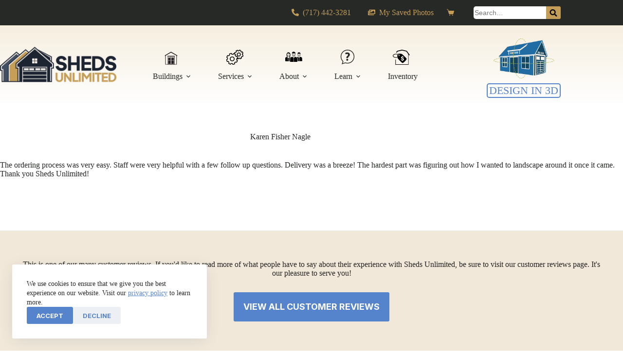

--- FILE ---
content_type: text/html; charset=UTF-8
request_url: https://shedsunlimited.net/blog/customer-review/karen-fisher-nagle/
body_size: 48380
content:
<!doctype html>
<html lang="en-US" prefix="og: https://ogp.me/ns#">
<head>
	
	<meta charset="UTF-8">
<script>
var gform;gform||(document.addEventListener("gform_main_scripts_loaded",function(){gform.scriptsLoaded=!0}),document.addEventListener("gform/theme/scripts_loaded",function(){gform.themeScriptsLoaded=!0}),window.addEventListener("DOMContentLoaded",function(){gform.domLoaded=!0}),gform={domLoaded:!1,scriptsLoaded:!1,themeScriptsLoaded:!1,isFormEditor:()=>"function"==typeof InitializeEditor,callIfLoaded:function(o){return!(!gform.domLoaded||!gform.scriptsLoaded||!gform.themeScriptsLoaded&&!gform.isFormEditor()||(gform.isFormEditor()&&console.warn("The use of gform.initializeOnLoaded() is deprecated in the form editor context and will be removed in Gravity Forms 3.1."),o(),0))},initializeOnLoaded:function(o){gform.callIfLoaded(o)||(document.addEventListener("gform_main_scripts_loaded",()=>{gform.scriptsLoaded=!0,gform.callIfLoaded(o)}),document.addEventListener("gform/theme/scripts_loaded",()=>{gform.themeScriptsLoaded=!0,gform.callIfLoaded(o)}),window.addEventListener("DOMContentLoaded",()=>{gform.domLoaded=!0,gform.callIfLoaded(o)}))},hooks:{action:{},filter:{}},addAction:function(o,r,e,t){gform.addHook("action",o,r,e,t)},addFilter:function(o,r,e,t){gform.addHook("filter",o,r,e,t)},doAction:function(o){gform.doHook("action",o,arguments)},applyFilters:function(o){return gform.doHook("filter",o,arguments)},removeAction:function(o,r){gform.removeHook("action",o,r)},removeFilter:function(o,r,e){gform.removeHook("filter",o,r,e)},addHook:function(o,r,e,t,n){null==gform.hooks[o][r]&&(gform.hooks[o][r]=[]);var d=gform.hooks[o][r];null==n&&(n=r+"_"+d.length),gform.hooks[o][r].push({tag:n,callable:e,priority:t=null==t?10:t})},doHook:function(r,o,e){var t;if(e=Array.prototype.slice.call(e,1),null!=gform.hooks[r][o]&&((o=gform.hooks[r][o]).sort(function(o,r){return o.priority-r.priority}),o.forEach(function(o){"function"!=typeof(t=o.callable)&&(t=window[t]),"action"==r?t.apply(null,e):e[0]=t.apply(null,e)})),"filter"==r)return e[0]},removeHook:function(o,r,t,n){var e;null!=gform.hooks[o][r]&&(e=(e=gform.hooks[o][r]).filter(function(o,r,e){return!!(null!=n&&n!=o.tag||null!=t&&t!=o.priority)}),gform.hooks[o][r]=e)}});
</script>

	<meta name="viewport" content="width=device-width, initial-scale=1, maximum-scale=5, viewport-fit=cover">
	<link rel="profile" href="https://gmpg.org/xfn/11">

	<script type="text/template" id="freeze-table-template">
  <div class="frzTbl antiscroll-wrap frzTbl--scrolled-to-left-edge">
    <div class="frzTbl-scroll-overlay antiscroll-inner">
        <div class="frzTbl-scroll-overlay__inner"></div>
    </div>
    <div class="frzTbl-content-wrapper">

        <!-- sticky outer heading -->
        <div class="frzTbl-fixed-heading-wrapper-outer">          
          <div class="frzTbl-fixed-heading-wrapper">
            <div class="frzTbl-fixed-heading-wrapper__inner">
              {{heading}}
            </div>    
          </div>
        </div>

        <!-- column shadows -->
        <div class="frzTbl-frozen-columns-wrapper">
          <!-- left -->
          <div class="frzTbl-frozen-columns-wrapper__columns frzTbl-frozen-columns-wrapper__columns--left {{hide-left-column}}"></div>
          <!-- right -->            
          <div class="frzTbl-frozen-columns-wrapper__columns frzTbl-frozen-columns-wrapper__columns--right {{hide-right-column}}"></div>
        </div>

        <!-- table -->
        <div class="frzTbl-table-wrapper">
          <div class="frzTbl-table-wrapper__inner">
            <div class="frzTbl-table-placeholder"></div>
          </div>
        </div>

    </div>
  </div>
</script><script type="text/template" id="tmpl-wcpt-product-form-loading-modal">
  <div class="wcpt-modal wcpt-product-form-loading-modal" data-wcpt-product-id="{{{ data.product_id }}}">
    <div class="wcpt-modal-content">
      <div class="wcpt-close-modal">
        <!-- close 'x' icon svg -->
        <span class="wcpt-icon wcpt-icon-x wcpt-close-modal-icon">
          <svg xmlns="http://www.w3.org/2000/svg" width="24" height="24" viewBox="0 0 24 24" fill="none" stroke="currentColor" stroke-width="2" stroke-linecap="round" stroke-linejoin="round" class="feather feather-x"><line x1="18" y1="6" x2="6" y2="18"></line><line x1="6" y1="6" x2="18" y2="18"></line>
          </svg>
        </span>
      </div>
      <span class="wcpt-product-form-loading-text">
        <i class="wcpt-ajax-badge">
          <!-- ajax loading icon svg -->
          <svg xmlns="http://www.w3.org/2000/svg" width="24" height="24" viewBox="0 0 24 24" fill="none" stroke="currentColor" stroke-width="2" stroke-linecap="round" stroke-linejoin="round" class="feather feather-loader" color="#384047">
            <line x1="12" y1="2" x2="12" y2="6"></line><line x1="12" y1="18" x2="12" y2="22"></line><line x1="4.93" y1="4.93" x2="7.76" y2="7.76"></line><line x1="16.24" y1="16.24" x2="19.07" y2="19.07"></line><line x1="2" y1="12" x2="6" y2="12"></line><line x1="18" y1="12" x2="22" y2="12"></line><line x1="4.93" y1="19.07" x2="7.76" y2="16.24"></line><line x1="16.24" y1="7.76" x2="19.07" y2="4.93"></line>
          </svg>
        </i>

        Loading&hellip;      </span>
    </div>
  </div>
</script>
<script type="text/template" id="tmpl-wcpt-cart-checkbox-trigger">
	<div 
		class="wcpt-cart-checkbox-trigger"
		data-wcpt-redirect-url=""
	>
		<style media="screen">
	@media(min-width:1200px){
		.wcpt-cart-checkbox-trigger {
			display: inline-block;
					}
	}
	@media(max-width:1100px){
		.wcpt-cart-checkbox-trigger {
			display: inline-block;
		}
	}

	.wcpt-cart-checkbox-trigger {
		background-color : #4CAF50; border-color : rgba(0, 0, 0, .1); color : rgba(255, 255, 255); 	}

</style>
		<span 
      class="wcpt-icon wcpt-icon-shopping-bag wcpt-cart-checkbox-trigger__shopping-icon "    ><svg xmlns="http://www.w3.org/2000/svg" width="24" height="24" viewBox="0 0 24 24" fill="none" stroke="currentColor" stroke-width="2" stroke-linecap="round" stroke-linejoin="round" class="feather feather-shopping-bag"><path d="M6 2L3 6v14a2 2 0 0 0 2 2h14a2 2 0 0 0 2-2V6l-3-4z"></path><line x1="3" y1="6" x2="21" y2="6"></line><path d="M16 10a4 4 0 0 1-8 0"></path></svg></span>		<span class="wcpt-cart-checkbox-trigger__text">Add selected (<span class="wcpt-total-selected"></span>) to cart</span>
		<span class="wcpt-cart-checkbox-trigger__close">✕</span>
	</div>
</script>
            <script data-no-defer="1" data-ezscrex="false" data-cfasync="false" data-pagespeed-no-defer data-cookieconsent="ignore">
                var ctPublicFunctions = {"_ajax_nonce":"db20fcce7e","_rest_nonce":"c94d529480","_ajax_url":"\/wp-admin\/admin-ajax.php","_rest_url":"https:\/\/shedsunlimited.net\/wp-json\/","data__cookies_type":"none","data__ajax_type":"rest","data__bot_detector_enabled":"0","data__frontend_data_log_enabled":1,"cookiePrefix":"","wprocket_detected":false,"host_url":"shedsunlimited.net","text__ee_click_to_select":"Click to select the whole data","text__ee_original_email":"The complete one is","text__ee_got_it":"Got it","text__ee_blocked":"Blocked","text__ee_cannot_connect":"Cannot connect","text__ee_cannot_decode":"Can not decode email. Unknown reason","text__ee_email_decoder":"CleanTalk email decoder","text__ee_wait_for_decoding":"The magic is on the way!","text__ee_decoding_process":"Please wait a few seconds while we decode the contact data."}
            </script>
        
            <script data-no-defer="1" data-ezscrex="false" data-cfasync="false" data-pagespeed-no-defer data-cookieconsent="ignore">
                var ctPublic = {"_ajax_nonce":"db20fcce7e","settings__forms__check_internal":"0","settings__forms__check_external":"0","settings__forms__force_protection":0,"settings__forms__search_test":"1","settings__forms__wc_add_to_cart":"0","settings__data__bot_detector_enabled":"0","settings__sfw__anti_crawler":0,"blog_home":"https:\/\/shedsunlimited.net\/","pixel__setting":"0","pixel__enabled":false,"pixel__url":null,"data__email_check_before_post":"1","data__email_check_exist_post":0,"data__cookies_type":"none","data__key_is_ok":true,"data__visible_fields_required":true,"wl_brandname":"Anti-Spam by CleanTalk","wl_brandname_short":"CleanTalk","ct_checkjs_key":1563014346,"emailEncoderPassKey":"cb3f396a26bd4f19543590f2a14ea77a","bot_detector_forms_excluded":"W10=","advancedCacheExists":false,"varnishCacheExists":false,"wc_ajax_add_to_cart":true}
            </script>
        
<!-- Google Tag Manager for WordPress by gtm4wp.com -->
<script data-cfasync="false" data-pagespeed-no-defer>
	var gtm4wp_datalayer_name = "dataLayer";
	var dataLayer = dataLayer || [];
	const gtm4wp_use_sku_instead = 0;
	const gtm4wp_currency = 'USD';
	const gtm4wp_product_per_impression = 10;
	const gtm4wp_clear_ecommerce = false;
	const gtm4wp_datalayer_max_timeout = 2000;
</script>
<!-- End Google Tag Manager for WordPress by gtm4wp.com -->
<!-- Search Engine Optimization by Rank Math PRO - https://rankmath.com/ -->
<title>Karen Fisher Nagle | Sheds Unlimited</title>
<meta name="description" content="The ordering process was very easy. Staff were very helpful with a few follow up questions. Delivery was a breeze! The hardest part was figuring out how I"/>
<meta name="robots" content="follow, index, max-snippet:-1, max-video-preview:-1, max-image-preview:large"/>
<link rel="canonical" href="https://shedsunlimited.net/blog/customer-review/karen-fisher-nagle/" />
<meta property="og:locale" content="en_US" />
<meta property="og:type" content="article" />
<meta property="og:title" content="Karen Fisher Nagle | Sheds Unlimited" />
<meta property="og:description" content="The ordering process was very easy. Staff were very helpful with a few follow up questions. Delivery was a breeze! The hardest part was figuring out how I" />
<meta property="og:url" content="https://shedsunlimited.net/blog/customer-review/karen-fisher-nagle/" />
<meta property="og:site_name" content="Sheds Unlimited" />
<meta property="article:publisher" content="https://www.facebook.com/shedsunlimited/" />
<meta property="og:updated_time" content="2021-11-12T11:54:22-05:00" />
<meta name="twitter:card" content="summary_large_image" />
<meta name="twitter:title" content="Karen Fisher Nagle | Sheds Unlimited" />
<meta name="twitter:description" content="The ordering process was very easy. Staff were very helpful with a few follow up questions. Delivery was a breeze! The hardest part was figuring out how I" />
<script type="application/ld+json" class="rank-math-schema-pro">{"@context":"https://schema.org","@graph":[{"@type":"BreadcrumbList","@id":"https://shedsunlimited.net/blog/customer-review/karen-fisher-nagle/#breadcrumb","itemListElement":[{"@type":"ListItem","position":"1","item":{"@id":"https://shedsunlimited.net","name":"Home"}},{"@type":"ListItem","position":"2","item":{"@id":"https://shedsunlimited.net/blog/customer-review/karen-fisher-nagle/","name":"Karen Fisher Nagle"}}]}]}</script>
<!-- /Rank Math WordPress SEO plugin -->

<link rel='dns-prefetch' href='//cdn.jsdelivr.net' />
<link rel='dns-prefetch' href='//fonts.googleapis.com' />
<link rel='preconnect' href='https://shedsunlimited.b-cdn.net' />
<link rel="alternate" type="application/rss+xml" title="Sheds Unlimited &raquo; Feed" href="https://shedsunlimited.net/feed/" />
<link rel="alternate" type="application/rss+xml" title="Sheds Unlimited &raquo; Comments Feed" href="https://shedsunlimited.net/comments/feed/" />
<link rel="alternate" title="oEmbed (JSON)" type="application/json+oembed" href="https://shedsunlimited.net/wp-json/oembed/1.0/embed?url=https%3A%2F%2Fshedsunlimited.net%2Fblog%2Fcustomer-review%2Fkaren-fisher-nagle%2F" />
<link rel="alternate" title="oEmbed (XML)" type="text/xml+oembed" href="https://shedsunlimited.net/wp-json/oembed/1.0/embed?url=https%3A%2F%2Fshedsunlimited.net%2Fblog%2Fcustomer-review%2Fkaren-fisher-nagle%2F&#038;format=xml" />
<style id='wp-img-auto-sizes-contain-inline-css'>
img:is([sizes=auto i],[sizes^="auto," i]){contain-intrinsic-size:3000px 1500px}
/*# sourceURL=wp-img-auto-sizes-contain-inline-css */
</style>
<link rel='stylesheet' id='wc-elavon-converge-credit-card-checkout-block-css' href='https://shedsunlimited.b-cdn.net/wp-content/plugins/woocommerce-gateway-elavon/assets/css/blocks/wc-elavon-vm-checkout-block.css?ver=2.14.3' media='all' />
<link rel='stylesheet' id='wc-elavon-converge-echeck-checkout-block-css' href='https://shedsunlimited.b-cdn.net/wp-content/plugins/woocommerce-gateway-elavon/assets/css/blocks/wc-elavon-vm-checkout-block.css?ver=2.14.3' media='all' />
<link rel='stylesheet' id='blocksy-dynamic-global-css' href='https://shedsunlimited.b-cdn.net/wp-content/uploads/blocksy/css/global.css?ver=10686' media='all' />
<link rel='stylesheet' id='woo-conditional-shipping-blocks-style-css' href='https://shedsunlimited.b-cdn.net/wp-content/plugins/woo-conditional-shipping-pro/frontend/css/woo-conditional-shipping.css?ver=3.6.1.pro' media='all' />
<link rel='stylesheet' id='pt-cv-public-style-css' href='https://shedsunlimited.b-cdn.net/wp-content/plugins/content-views-query-and-display-post-page/public/assets/css/cv.css?ver=4.2.1' media='all' />
<link rel='stylesheet' id='pt-cv-public-pro-style-css' href='https://shedsunlimited.b-cdn.net/wp-content/plugins/pt-content-views-pro/public/assets/css/cvpro.min.css?ver=7.2.2' media='all' />
<style id='wp-emoji-styles-inline-css'>

	img.wp-smiley, img.emoji {
		display: inline !important;
		border: none !important;
		box-shadow: none !important;
		height: 1em !important;
		width: 1em !important;
		margin: 0 0.07em !important;
		vertical-align: -0.1em !important;
		background: none !important;
		padding: 0 !important;
	}
/*# sourceURL=wp-emoji-styles-inline-css */
</style>
<link rel='stylesheet' id='wp-block-library-css' href='https://shedsunlimited.b-cdn.net/wp-includes/css/dist/block-library/style.min.css?ver=6.9' media='all' />
<link rel='stylesheet' id='activecampaign-form-block-css' href='https://shedsunlimited.b-cdn.net/wp-content/plugins/activecampaign-subscription-forms/activecampaign-form-block/build/style-index.css?ver=1763414513' media='all' />
<link rel='stylesheet' id='ugb-style-css-v2-css' href='https://shedsunlimited.b-cdn.net/wp-content/plugins/stackable-ultimate-gutenberg-blocks-premium/dist/deprecated/frontend_blocks_deprecated_v2.css?ver=3.3.5' media='all' />
<style id='ugb-style-css-v2-inline-css'>
:root {--stk-block-width-default-detected: 1390px;}
:root {
			--content-width: 1390px;
		}
/*# sourceURL=ugb-style-css-v2-inline-css */
</style>
<link rel='stylesheet' id='ugb-style-css-premium-v2-css' href='https://shedsunlimited.b-cdn.net/wp-content/plugins/stackable-ultimate-gutenberg-blocks-premium/dist/deprecated/frontend_blocks_deprecated_v2__premium_only.css?ver=3.3.5' media='all' />
<link rel='stylesheet' id='ultimate_blocks-cgb-style-css-css' href='https://shedsunlimited.b-cdn.net/wp-content/plugins/ultimate-blocks/dist/blocks.style.build.css?ver=3.4.8' media='all' />
<style id='filebird-block-filebird-gallery-style-inline-css'>
ul.filebird-block-filebird-gallery{margin:auto!important;padding:0!important;width:100%}ul.filebird-block-filebird-gallery.layout-grid{display:grid;grid-gap:20px;align-items:stretch;grid-template-columns:repeat(var(--columns),1fr);justify-items:stretch}ul.filebird-block-filebird-gallery.layout-grid li img{border:1px solid #ccc;box-shadow:2px 2px 6px 0 rgba(0,0,0,.3);height:100%;max-width:100%;-o-object-fit:cover;object-fit:cover;width:100%}ul.filebird-block-filebird-gallery.layout-masonry{-moz-column-count:var(--columns);-moz-column-gap:var(--space);column-gap:var(--space);-moz-column-width:var(--min-width);columns:var(--min-width) var(--columns);display:block;overflow:auto}ul.filebird-block-filebird-gallery.layout-masonry li{margin-bottom:var(--space)}ul.filebird-block-filebird-gallery li{list-style:none}ul.filebird-block-filebird-gallery li figure{height:100%;margin:0;padding:0;position:relative;width:100%}ul.filebird-block-filebird-gallery li figure figcaption{background:linear-gradient(0deg,rgba(0,0,0,.7),rgba(0,0,0,.3) 70%,transparent);bottom:0;box-sizing:border-box;color:#fff;font-size:.8em;margin:0;max-height:100%;overflow:auto;padding:3em .77em .7em;position:absolute;text-align:center;width:100%;z-index:2}ul.filebird-block-filebird-gallery li figure figcaption a{color:inherit}

/*# sourceURL=https://shedsunlimited.net/wp-content/plugins/filebird/blocks/filebird-gallery/build/style-index.css */
</style>
<link rel='stylesheet' id='mpp_gutenberg-css' href='https://shedsunlimited.b-cdn.net/wp-content/plugins/metronet-profile-picture/dist/blocks.style.build.css?ver=2.6.3' media='all' />
<style id='global-styles-inline-css'>
:root{--wp--preset--aspect-ratio--square: 1;--wp--preset--aspect-ratio--4-3: 4/3;--wp--preset--aspect-ratio--3-4: 3/4;--wp--preset--aspect-ratio--3-2: 3/2;--wp--preset--aspect-ratio--2-3: 2/3;--wp--preset--aspect-ratio--16-9: 16/9;--wp--preset--aspect-ratio--9-16: 9/16;--wp--preset--color--black: #000000;--wp--preset--color--cyan-bluish-gray: #abb8c3;--wp--preset--color--white: #ffffff;--wp--preset--color--pale-pink: #f78da7;--wp--preset--color--vivid-red: #cf2e2e;--wp--preset--color--luminous-vivid-orange: #ff6900;--wp--preset--color--luminous-vivid-amber: #fcb900;--wp--preset--color--light-green-cyan: #7bdcb5;--wp--preset--color--vivid-green-cyan: #00d084;--wp--preset--color--pale-cyan-blue: #8ed1fc;--wp--preset--color--vivid-cyan-blue: #0693e3;--wp--preset--color--vivid-purple: #9b51e0;--wp--preset--color--palette-color-1: var(--theme-palette-color-1, #1d2331);--wp--preset--color--palette-color-2: var(--theme-palette-color-2, #f1e8d9);--wp--preset--color--palette-color-3: var(--theme-palette-color-3, #c49d58);--wp--preset--color--palette-color-4: var(--theme-palette-color-4, #5584cc);--wp--preset--color--palette-color-5: var(--theme-palette-color-5, #262926);--wp--preset--color--palette-color-6: var(--theme-palette-color-6, #434e62);--wp--preset--color--palette-color-7: var(--theme-palette-color-7, #356cc6);--wp--preset--color--palette-color-8: var(--theme-palette-color-8, #ffffff);--wp--preset--color--kb-palette-1: #3f0d0c;--wp--preset--color--kb-palette-2: #4f5e63;--wp--preset--gradient--vivid-cyan-blue-to-vivid-purple: linear-gradient(135deg,rgb(6,147,227) 0%,rgb(155,81,224) 100%);--wp--preset--gradient--light-green-cyan-to-vivid-green-cyan: linear-gradient(135deg,rgb(122,220,180) 0%,rgb(0,208,130) 100%);--wp--preset--gradient--luminous-vivid-amber-to-luminous-vivid-orange: linear-gradient(135deg,rgb(252,185,0) 0%,rgb(255,105,0) 100%);--wp--preset--gradient--luminous-vivid-orange-to-vivid-red: linear-gradient(135deg,rgb(255,105,0) 0%,rgb(207,46,46) 100%);--wp--preset--gradient--very-light-gray-to-cyan-bluish-gray: linear-gradient(135deg,rgb(238,238,238) 0%,rgb(169,184,195) 100%);--wp--preset--gradient--cool-to-warm-spectrum: linear-gradient(135deg,rgb(74,234,220) 0%,rgb(151,120,209) 20%,rgb(207,42,186) 40%,rgb(238,44,130) 60%,rgb(251,105,98) 80%,rgb(254,248,76) 100%);--wp--preset--gradient--blush-light-purple: linear-gradient(135deg,rgb(255,206,236) 0%,rgb(152,150,240) 100%);--wp--preset--gradient--blush-bordeaux: linear-gradient(135deg,rgb(254,205,165) 0%,rgb(254,45,45) 50%,rgb(107,0,62) 100%);--wp--preset--gradient--luminous-dusk: linear-gradient(135deg,rgb(255,203,112) 0%,rgb(199,81,192) 50%,rgb(65,88,208) 100%);--wp--preset--gradient--pale-ocean: linear-gradient(135deg,rgb(255,245,203) 0%,rgb(182,227,212) 50%,rgb(51,167,181) 100%);--wp--preset--gradient--electric-grass: linear-gradient(135deg,rgb(202,248,128) 0%,rgb(113,206,126) 100%);--wp--preset--gradient--midnight: linear-gradient(135deg,rgb(2,3,129) 0%,rgb(40,116,252) 100%);--wp--preset--gradient--juicy-peach: linear-gradient(to right, #ffecd2 0%, #fcb69f 100%);--wp--preset--gradient--young-passion: linear-gradient(to right, #ff8177 0%, #ff867a 0%, #ff8c7f 21%, #f99185 52%, #cf556c 78%, #b12a5b 100%);--wp--preset--gradient--true-sunset: linear-gradient(to right, #fa709a 0%, #fee140 100%);--wp--preset--gradient--morpheus-den: linear-gradient(to top, #30cfd0 0%, #330867 100%);--wp--preset--gradient--plum-plate: linear-gradient(135deg, #667eea 0%, #764ba2 100%);--wp--preset--gradient--aqua-splash: linear-gradient(15deg, #13547a 0%, #80d0c7 100%);--wp--preset--gradient--love-kiss: linear-gradient(to top, #ff0844 0%, #ffb199 100%);--wp--preset--gradient--new-retrowave: linear-gradient(to top, #3b41c5 0%, #a981bb 49%, #ffc8a9 100%);--wp--preset--gradient--plum-bath: linear-gradient(to top, #cc208e 0%, #6713d2 100%);--wp--preset--gradient--high-flight: linear-gradient(to right, #0acffe 0%, #495aff 100%);--wp--preset--gradient--teen-party: linear-gradient(-225deg, #FF057C 0%, #8D0B93 50%, #321575 100%);--wp--preset--gradient--fabled-sunset: linear-gradient(-225deg, #231557 0%, #44107A 29%, #FF1361 67%, #FFF800 100%);--wp--preset--gradient--arielle-smile: radial-gradient(circle 248px at center, #16d9e3 0%, #30c7ec 47%, #46aef7 100%);--wp--preset--gradient--itmeo-branding: linear-gradient(180deg, #2af598 0%, #009efd 100%);--wp--preset--gradient--deep-blue: linear-gradient(to right, #6a11cb 0%, #2575fc 100%);--wp--preset--gradient--strong-bliss: linear-gradient(to right, #f78ca0 0%, #f9748f 19%, #fd868c 60%, #fe9a8b 100%);--wp--preset--gradient--sweet-period: linear-gradient(to top, #3f51b1 0%, #5a55ae 13%, #7b5fac 25%, #8f6aae 38%, #a86aa4 50%, #cc6b8e 62%, #f18271 75%, #f3a469 87%, #f7c978 100%);--wp--preset--gradient--purple-division: linear-gradient(to top, #7028e4 0%, #e5b2ca 100%);--wp--preset--gradient--cold-evening: linear-gradient(to top, #0c3483 0%, #a2b6df 100%, #6b8cce 100%, #a2b6df 100%);--wp--preset--gradient--mountain-rock: linear-gradient(to right, #868f96 0%, #596164 100%);--wp--preset--gradient--desert-hump: linear-gradient(to top, #c79081 0%, #dfa579 100%);--wp--preset--gradient--ethernal-constance: linear-gradient(to top, #09203f 0%, #537895 100%);--wp--preset--gradient--happy-memories: linear-gradient(-60deg, #ff5858 0%, #f09819 100%);--wp--preset--gradient--grown-early: linear-gradient(to top, #0ba360 0%, #3cba92 100%);--wp--preset--gradient--morning-salad: linear-gradient(-225deg, #B7F8DB 0%, #50A7C2 100%);--wp--preset--gradient--night-call: linear-gradient(-225deg, #AC32E4 0%, #7918F2 48%, #4801FF 100%);--wp--preset--gradient--mind-crawl: linear-gradient(-225deg, #473B7B 0%, #3584A7 51%, #30D2BE 100%);--wp--preset--gradient--angel-care: linear-gradient(-225deg, #FFE29F 0%, #FFA99F 48%, #FF719A 100%);--wp--preset--gradient--juicy-cake: linear-gradient(to top, #e14fad 0%, #f9d423 100%);--wp--preset--gradient--rich-metal: linear-gradient(to right, #d7d2cc 0%, #304352 100%);--wp--preset--gradient--mole-hall: linear-gradient(-20deg, #616161 0%, #9bc5c3 100%);--wp--preset--gradient--cloudy-knoxville: linear-gradient(120deg, #fdfbfb 0%, #ebedee 100%);--wp--preset--gradient--soft-grass: linear-gradient(to top, #c1dfc4 0%, #deecdd 100%);--wp--preset--gradient--saint-petersburg: linear-gradient(135deg, #f5f7fa 0%, #c3cfe2 100%);--wp--preset--gradient--everlasting-sky: linear-gradient(135deg, #fdfcfb 0%, #e2d1c3 100%);--wp--preset--gradient--kind-steel: linear-gradient(-20deg, #e9defa 0%, #fbfcdb 100%);--wp--preset--gradient--over-sun: linear-gradient(60deg, #abecd6 0%, #fbed96 100%);--wp--preset--gradient--premium-white: linear-gradient(to top, #d5d4d0 0%, #d5d4d0 1%, #eeeeec 31%, #efeeec 75%, #e9e9e7 100%);--wp--preset--gradient--clean-mirror: linear-gradient(45deg, #93a5cf 0%, #e4efe9 100%);--wp--preset--gradient--wild-apple: linear-gradient(to top, #d299c2 0%, #fef9d7 100%);--wp--preset--gradient--snow-again: linear-gradient(to top, #e6e9f0 0%, #eef1f5 100%);--wp--preset--gradient--confident-cloud: linear-gradient(to top, #dad4ec 0%, #dad4ec 1%, #f3e7e9 100%);--wp--preset--gradient--glass-water: linear-gradient(to top, #dfe9f3 0%, white 100%);--wp--preset--gradient--perfect-white: linear-gradient(-225deg, #E3FDF5 0%, #FFE6FA 100%);--wp--preset--font-size--small: 13px;--wp--preset--font-size--medium: 20px;--wp--preset--font-size--large: clamp(22px, 1.375rem + ((1vw - 3.2px) * 0.625), 30px);--wp--preset--font-size--x-large: clamp(30px, 1.875rem + ((1vw - 3.2px) * 1.563), 50px);--wp--preset--font-size--xx-large: clamp(45px, 2.813rem + ((1vw - 3.2px) * 2.734), 80px);--wp--preset--spacing--20: 0.44rem;--wp--preset--spacing--30: 0.67rem;--wp--preset--spacing--40: 1rem;--wp--preset--spacing--50: 1.5rem;--wp--preset--spacing--60: 2.25rem;--wp--preset--spacing--70: 3.38rem;--wp--preset--spacing--80: 5.06rem;--wp--preset--shadow--natural: 6px 6px 9px rgba(0, 0, 0, 0.2);--wp--preset--shadow--deep: 12px 12px 50px rgba(0, 0, 0, 0.4);--wp--preset--shadow--sharp: 6px 6px 0px rgba(0, 0, 0, 0.2);--wp--preset--shadow--outlined: 6px 6px 0px -3px rgb(255, 255, 255), 6px 6px rgb(0, 0, 0);--wp--preset--shadow--crisp: 6px 6px 0px rgb(0, 0, 0);}:root { --wp--style--global--content-size: var(--theme-block-max-width);--wp--style--global--wide-size: var(--theme-block-wide-max-width); }:where(body) { margin: 0; }.wp-site-blocks > .alignleft { float: left; margin-right: 2em; }.wp-site-blocks > .alignright { float: right; margin-left: 2em; }.wp-site-blocks > .aligncenter { justify-content: center; margin-left: auto; margin-right: auto; }:where(.wp-site-blocks) > * { margin-block-start: var(--theme-content-spacing); margin-block-end: 0; }:where(.wp-site-blocks) > :first-child { margin-block-start: 0; }:where(.wp-site-blocks) > :last-child { margin-block-end: 0; }:root { --wp--style--block-gap: var(--theme-content-spacing); }:root :where(.is-layout-flow) > :first-child{margin-block-start: 0;}:root :where(.is-layout-flow) > :last-child{margin-block-end: 0;}:root :where(.is-layout-flow) > *{margin-block-start: var(--theme-content-spacing);margin-block-end: 0;}:root :where(.is-layout-constrained) > :first-child{margin-block-start: 0;}:root :where(.is-layout-constrained) > :last-child{margin-block-end: 0;}:root :where(.is-layout-constrained) > *{margin-block-start: var(--theme-content-spacing);margin-block-end: 0;}:root :where(.is-layout-flex){gap: var(--theme-content-spacing);}:root :where(.is-layout-grid){gap: var(--theme-content-spacing);}.is-layout-flow > .alignleft{float: left;margin-inline-start: 0;margin-inline-end: 2em;}.is-layout-flow > .alignright{float: right;margin-inline-start: 2em;margin-inline-end: 0;}.is-layout-flow > .aligncenter{margin-left: auto !important;margin-right: auto !important;}.is-layout-constrained > .alignleft{float: left;margin-inline-start: 0;margin-inline-end: 2em;}.is-layout-constrained > .alignright{float: right;margin-inline-start: 2em;margin-inline-end: 0;}.is-layout-constrained > .aligncenter{margin-left: auto !important;margin-right: auto !important;}.is-layout-constrained > :where(:not(.alignleft):not(.alignright):not(.alignfull)){max-width: var(--wp--style--global--content-size);margin-left: auto !important;margin-right: auto !important;}.is-layout-constrained > .alignwide{max-width: var(--wp--style--global--wide-size);}body .is-layout-flex{display: flex;}.is-layout-flex{flex-wrap: wrap;align-items: center;}.is-layout-flex > :is(*, div){margin: 0;}body .is-layout-grid{display: grid;}.is-layout-grid > :is(*, div){margin: 0;}body{padding-top: 0px;padding-right: 0px;padding-bottom: 0px;padding-left: 0px;}:root :where(.wp-element-button, .wp-block-button__link){font-style: inherit;font-weight: inherit;letter-spacing: inherit;text-transform: inherit;}.has-black-color{color: var(--wp--preset--color--black) !important;}.has-cyan-bluish-gray-color{color: var(--wp--preset--color--cyan-bluish-gray) !important;}.has-white-color{color: var(--wp--preset--color--white) !important;}.has-pale-pink-color{color: var(--wp--preset--color--pale-pink) !important;}.has-vivid-red-color{color: var(--wp--preset--color--vivid-red) !important;}.has-luminous-vivid-orange-color{color: var(--wp--preset--color--luminous-vivid-orange) !important;}.has-luminous-vivid-amber-color{color: var(--wp--preset--color--luminous-vivid-amber) !important;}.has-light-green-cyan-color{color: var(--wp--preset--color--light-green-cyan) !important;}.has-vivid-green-cyan-color{color: var(--wp--preset--color--vivid-green-cyan) !important;}.has-pale-cyan-blue-color{color: var(--wp--preset--color--pale-cyan-blue) !important;}.has-vivid-cyan-blue-color{color: var(--wp--preset--color--vivid-cyan-blue) !important;}.has-vivid-purple-color{color: var(--wp--preset--color--vivid-purple) !important;}.has-palette-color-1-color{color: var(--wp--preset--color--palette-color-1) !important;}.has-palette-color-2-color{color: var(--wp--preset--color--palette-color-2) !important;}.has-palette-color-3-color{color: var(--wp--preset--color--palette-color-3) !important;}.has-palette-color-4-color{color: var(--wp--preset--color--palette-color-4) !important;}.has-palette-color-5-color{color: var(--wp--preset--color--palette-color-5) !important;}.has-palette-color-6-color{color: var(--wp--preset--color--palette-color-6) !important;}.has-palette-color-7-color{color: var(--wp--preset--color--palette-color-7) !important;}.has-palette-color-8-color{color: var(--wp--preset--color--palette-color-8) !important;}.has-kb-palette-1-color{color: var(--wp--preset--color--kb-palette-1) !important;}.has-kb-palette-2-color{color: var(--wp--preset--color--kb-palette-2) !important;}.has-black-background-color{background-color: var(--wp--preset--color--black) !important;}.has-cyan-bluish-gray-background-color{background-color: var(--wp--preset--color--cyan-bluish-gray) !important;}.has-white-background-color{background-color: var(--wp--preset--color--white) !important;}.has-pale-pink-background-color{background-color: var(--wp--preset--color--pale-pink) !important;}.has-vivid-red-background-color{background-color: var(--wp--preset--color--vivid-red) !important;}.has-luminous-vivid-orange-background-color{background-color: var(--wp--preset--color--luminous-vivid-orange) !important;}.has-luminous-vivid-amber-background-color{background-color: var(--wp--preset--color--luminous-vivid-amber) !important;}.has-light-green-cyan-background-color{background-color: var(--wp--preset--color--light-green-cyan) !important;}.has-vivid-green-cyan-background-color{background-color: var(--wp--preset--color--vivid-green-cyan) !important;}.has-pale-cyan-blue-background-color{background-color: var(--wp--preset--color--pale-cyan-blue) !important;}.has-vivid-cyan-blue-background-color{background-color: var(--wp--preset--color--vivid-cyan-blue) !important;}.has-vivid-purple-background-color{background-color: var(--wp--preset--color--vivid-purple) !important;}.has-palette-color-1-background-color{background-color: var(--wp--preset--color--palette-color-1) !important;}.has-palette-color-2-background-color{background-color: var(--wp--preset--color--palette-color-2) !important;}.has-palette-color-3-background-color{background-color: var(--wp--preset--color--palette-color-3) !important;}.has-palette-color-4-background-color{background-color: var(--wp--preset--color--palette-color-4) !important;}.has-palette-color-5-background-color{background-color: var(--wp--preset--color--palette-color-5) !important;}.has-palette-color-6-background-color{background-color: var(--wp--preset--color--palette-color-6) !important;}.has-palette-color-7-background-color{background-color: var(--wp--preset--color--palette-color-7) !important;}.has-palette-color-8-background-color{background-color: var(--wp--preset--color--palette-color-8) !important;}.has-kb-palette-1-background-color{background-color: var(--wp--preset--color--kb-palette-1) !important;}.has-kb-palette-2-background-color{background-color: var(--wp--preset--color--kb-palette-2) !important;}.has-black-border-color{border-color: var(--wp--preset--color--black) !important;}.has-cyan-bluish-gray-border-color{border-color: var(--wp--preset--color--cyan-bluish-gray) !important;}.has-white-border-color{border-color: var(--wp--preset--color--white) !important;}.has-pale-pink-border-color{border-color: var(--wp--preset--color--pale-pink) !important;}.has-vivid-red-border-color{border-color: var(--wp--preset--color--vivid-red) !important;}.has-luminous-vivid-orange-border-color{border-color: var(--wp--preset--color--luminous-vivid-orange) !important;}.has-luminous-vivid-amber-border-color{border-color: var(--wp--preset--color--luminous-vivid-amber) !important;}.has-light-green-cyan-border-color{border-color: var(--wp--preset--color--light-green-cyan) !important;}.has-vivid-green-cyan-border-color{border-color: var(--wp--preset--color--vivid-green-cyan) !important;}.has-pale-cyan-blue-border-color{border-color: var(--wp--preset--color--pale-cyan-blue) !important;}.has-vivid-cyan-blue-border-color{border-color: var(--wp--preset--color--vivid-cyan-blue) !important;}.has-vivid-purple-border-color{border-color: var(--wp--preset--color--vivid-purple) !important;}.has-palette-color-1-border-color{border-color: var(--wp--preset--color--palette-color-1) !important;}.has-palette-color-2-border-color{border-color: var(--wp--preset--color--palette-color-2) !important;}.has-palette-color-3-border-color{border-color: var(--wp--preset--color--palette-color-3) !important;}.has-palette-color-4-border-color{border-color: var(--wp--preset--color--palette-color-4) !important;}.has-palette-color-5-border-color{border-color: var(--wp--preset--color--palette-color-5) !important;}.has-palette-color-6-border-color{border-color: var(--wp--preset--color--palette-color-6) !important;}.has-palette-color-7-border-color{border-color: var(--wp--preset--color--palette-color-7) !important;}.has-palette-color-8-border-color{border-color: var(--wp--preset--color--palette-color-8) !important;}.has-kb-palette-1-border-color{border-color: var(--wp--preset--color--kb-palette-1) !important;}.has-kb-palette-2-border-color{border-color: var(--wp--preset--color--kb-palette-2) !important;}.has-vivid-cyan-blue-to-vivid-purple-gradient-background{background: var(--wp--preset--gradient--vivid-cyan-blue-to-vivid-purple) !important;}.has-light-green-cyan-to-vivid-green-cyan-gradient-background{background: var(--wp--preset--gradient--light-green-cyan-to-vivid-green-cyan) !important;}.has-luminous-vivid-amber-to-luminous-vivid-orange-gradient-background{background: var(--wp--preset--gradient--luminous-vivid-amber-to-luminous-vivid-orange) !important;}.has-luminous-vivid-orange-to-vivid-red-gradient-background{background: var(--wp--preset--gradient--luminous-vivid-orange-to-vivid-red) !important;}.has-very-light-gray-to-cyan-bluish-gray-gradient-background{background: var(--wp--preset--gradient--very-light-gray-to-cyan-bluish-gray) !important;}.has-cool-to-warm-spectrum-gradient-background{background: var(--wp--preset--gradient--cool-to-warm-spectrum) !important;}.has-blush-light-purple-gradient-background{background: var(--wp--preset--gradient--blush-light-purple) !important;}.has-blush-bordeaux-gradient-background{background: var(--wp--preset--gradient--blush-bordeaux) !important;}.has-luminous-dusk-gradient-background{background: var(--wp--preset--gradient--luminous-dusk) !important;}.has-pale-ocean-gradient-background{background: var(--wp--preset--gradient--pale-ocean) !important;}.has-electric-grass-gradient-background{background: var(--wp--preset--gradient--electric-grass) !important;}.has-midnight-gradient-background{background: var(--wp--preset--gradient--midnight) !important;}.has-juicy-peach-gradient-background{background: var(--wp--preset--gradient--juicy-peach) !important;}.has-young-passion-gradient-background{background: var(--wp--preset--gradient--young-passion) !important;}.has-true-sunset-gradient-background{background: var(--wp--preset--gradient--true-sunset) !important;}.has-morpheus-den-gradient-background{background: var(--wp--preset--gradient--morpheus-den) !important;}.has-plum-plate-gradient-background{background: var(--wp--preset--gradient--plum-plate) !important;}.has-aqua-splash-gradient-background{background: var(--wp--preset--gradient--aqua-splash) !important;}.has-love-kiss-gradient-background{background: var(--wp--preset--gradient--love-kiss) !important;}.has-new-retrowave-gradient-background{background: var(--wp--preset--gradient--new-retrowave) !important;}.has-plum-bath-gradient-background{background: var(--wp--preset--gradient--plum-bath) !important;}.has-high-flight-gradient-background{background: var(--wp--preset--gradient--high-flight) !important;}.has-teen-party-gradient-background{background: var(--wp--preset--gradient--teen-party) !important;}.has-fabled-sunset-gradient-background{background: var(--wp--preset--gradient--fabled-sunset) !important;}.has-arielle-smile-gradient-background{background: var(--wp--preset--gradient--arielle-smile) !important;}.has-itmeo-branding-gradient-background{background: var(--wp--preset--gradient--itmeo-branding) !important;}.has-deep-blue-gradient-background{background: var(--wp--preset--gradient--deep-blue) !important;}.has-strong-bliss-gradient-background{background: var(--wp--preset--gradient--strong-bliss) !important;}.has-sweet-period-gradient-background{background: var(--wp--preset--gradient--sweet-period) !important;}.has-purple-division-gradient-background{background: var(--wp--preset--gradient--purple-division) !important;}.has-cold-evening-gradient-background{background: var(--wp--preset--gradient--cold-evening) !important;}.has-mountain-rock-gradient-background{background: var(--wp--preset--gradient--mountain-rock) !important;}.has-desert-hump-gradient-background{background: var(--wp--preset--gradient--desert-hump) !important;}.has-ethernal-constance-gradient-background{background: var(--wp--preset--gradient--ethernal-constance) !important;}.has-happy-memories-gradient-background{background: var(--wp--preset--gradient--happy-memories) !important;}.has-grown-early-gradient-background{background: var(--wp--preset--gradient--grown-early) !important;}.has-morning-salad-gradient-background{background: var(--wp--preset--gradient--morning-salad) !important;}.has-night-call-gradient-background{background: var(--wp--preset--gradient--night-call) !important;}.has-mind-crawl-gradient-background{background: var(--wp--preset--gradient--mind-crawl) !important;}.has-angel-care-gradient-background{background: var(--wp--preset--gradient--angel-care) !important;}.has-juicy-cake-gradient-background{background: var(--wp--preset--gradient--juicy-cake) !important;}.has-rich-metal-gradient-background{background: var(--wp--preset--gradient--rich-metal) !important;}.has-mole-hall-gradient-background{background: var(--wp--preset--gradient--mole-hall) !important;}.has-cloudy-knoxville-gradient-background{background: var(--wp--preset--gradient--cloudy-knoxville) !important;}.has-soft-grass-gradient-background{background: var(--wp--preset--gradient--soft-grass) !important;}.has-saint-petersburg-gradient-background{background: var(--wp--preset--gradient--saint-petersburg) !important;}.has-everlasting-sky-gradient-background{background: var(--wp--preset--gradient--everlasting-sky) !important;}.has-kind-steel-gradient-background{background: var(--wp--preset--gradient--kind-steel) !important;}.has-over-sun-gradient-background{background: var(--wp--preset--gradient--over-sun) !important;}.has-premium-white-gradient-background{background: var(--wp--preset--gradient--premium-white) !important;}.has-clean-mirror-gradient-background{background: var(--wp--preset--gradient--clean-mirror) !important;}.has-wild-apple-gradient-background{background: var(--wp--preset--gradient--wild-apple) !important;}.has-snow-again-gradient-background{background: var(--wp--preset--gradient--snow-again) !important;}.has-confident-cloud-gradient-background{background: var(--wp--preset--gradient--confident-cloud) !important;}.has-glass-water-gradient-background{background: var(--wp--preset--gradient--glass-water) !important;}.has-perfect-white-gradient-background{background: var(--wp--preset--gradient--perfect-white) !important;}.has-small-font-size{font-size: var(--wp--preset--font-size--small) !important;}.has-medium-font-size{font-size: var(--wp--preset--font-size--medium) !important;}.has-large-font-size{font-size: var(--wp--preset--font-size--large) !important;}.has-x-large-font-size{font-size: var(--wp--preset--font-size--x-large) !important;}.has-xx-large-font-size{font-size: var(--wp--preset--font-size--xx-large) !important;}
:root :where(.wp-block-pullquote){font-size: clamp(0.984em, 0.984rem + ((1vw - 0.2em) * 0.645), 1.5em);line-height: 1.6;}
/*# sourceURL=global-styles-inline-css */
</style>
<link rel='stylesheet' id='eimpact-core-style-css' href='https://shedsunlimited.b-cdn.net/wp-content/plugins/EImpactCore/public/css/eicore-style.css?ver=6.9' media='all' />
<link rel='stylesheet' id='logo-icons-css' href='https://shedsunlimited.b-cdn.net/wp-content/plugins/EImpactCore/public/css/logo-icons.css?ver=6.9' media='all' />
<link rel='stylesheet' id='eimpact-core-pagination-css' href='https://shedsunlimited.b-cdn.net/wp-content/plugins/EImpactCore/public/css/pagination.css?ver=6.9' media='all' />
<link rel='stylesheet' id='swiper-css-css' href='https://cdn.jsdelivr.net/npm/swiper@11/swiper-bundle.min.css?ver=6.9' media='all' />
<link rel='stylesheet' id='cleantalk-public-css-css' href='https://shedsunlimited.b-cdn.net/wp-content/plugins/cleantalk-spam-protect/css/cleantalk-public.min.css?ver=6.70.1_1766610750' media='all' />
<link rel='stylesheet' id='cleantalk-email-decoder-css-css' href='https://shedsunlimited.b-cdn.net/wp-content/plugins/cleantalk-spam-protect/css/cleantalk-email-decoder.min.css?ver=6.70.1_1766610750' media='all' />
<link rel='stylesheet' id='foobox-min-css' href='https://shedsunlimited.b-cdn.net/wp-content/plugins/foobox-image-lightbox-premium/pro/css/foobox.min.css?ver=2.7.35' media='all' />
<link rel='stylesheet' id='ub-extension-style-css-css' href='https://shedsunlimited.b-cdn.net/wp-content/plugins/ultimate-blocks/src/extensions/style.css?ver=6.9' media='all' />
<link rel='stylesheet' id='antiscroll-css' href='https://shedsunlimited.b-cdn.net/wp-content/plugins/wc-product-table-pro/assets/antiscroll/css.min.css?ver=4.0.0' media='all' />
<link rel='stylesheet' id='freeze_table-css' href='https://shedsunlimited.b-cdn.net/wp-content/plugins/wc-product-table-pro/assets/freeze_table_v2/css.min.css?ver=4.0.0' media='all' />
<link rel='stylesheet' id='photoswipe-css' href='https://shedsunlimited.b-cdn.net/wp-content/plugins/woocommerce/assets/css/photoswipe/photoswipe.min.css?ver=4.0.0' media='all' />
<link rel='stylesheet' id='photoswipe-default-skin-css' href='https://shedsunlimited.b-cdn.net/wp-content/plugins/woocommerce/assets/css/photoswipe/default-skin/default-skin.min.css?ver=4.0.0' media='all' />
<link rel='stylesheet' id='multirange-css' href='https://shedsunlimited.b-cdn.net/wp-content/plugins/wc-product-table-pro/assets/multirange/css.min.css?ver=4.0.0' media='all' />
<link rel='stylesheet' id='wcpt-css' href='https://shedsunlimited.b-cdn.net/wp-content/plugins/wc-product-table-pro/assets/css.min.css?ver=4.0.0' media='all' />
<style id='wcpt-inline-css'>

    .mejs-button>button {
      background: transparent url(https://shedsunlimited.b-cdn.net/wp-includes/js/mediaelement/mejs-controls.svg) !important;
    }
    .mejs-mute>button {
      background-position: -60px 0 !important;
    }    
    .mejs-unmute>button {
      background-position: -40px 0 !important;
    }    
    .mejs-pause>button {
      background-position: -20px 0 !important;
    }    
  
/*# sourceURL=wcpt-inline-css */
</style>
<link rel='stylesheet' id='mediaelement-css' href='https://shedsunlimited.b-cdn.net/wp-includes/js/mediaelement/mediaelementplayer-legacy.min.css?ver=4.2.17' media='all' />
<link rel='stylesheet' id='wp-mediaelement-css' href='https://shedsunlimited.b-cdn.net/wp-includes/js/mediaelement/wp-mediaelement.min.css?ver=6.9' media='all' />
<style id='woocommerce-inline-inline-css'>
.woocommerce form .form-row .required { visibility: visible; }
/*# sourceURL=woocommerce-inline-inline-css */
</style>
<link rel='stylesheet' id='wp-ulike-css' href='https://shedsunlimited.b-cdn.net/wp-content/plugins/wp-ulike/assets/css/wp-ulike.min.css?ver=4.8.2' media='all' />
<link rel='stylesheet' id='panellium-css-css' href='https://shedsunlimited.b-cdn.net/wp-content/plugins/wpvr/public/lib/pannellum/src/css/pannellum.css?ver=1' media='all' />
<link rel='stylesheet' id='videojs-css-css' href='https://shedsunlimited.b-cdn.net/wp-content/plugins/wpvr/public/lib/pannellum/src/css/video-js.css?ver=1' media='all' />
<link rel='stylesheet' id='videojs-vr-css-css' href='https://shedsunlimited.b-cdn.net/wp-content/plugins/wpvr/public/lib/videojs-vr/videojs-vr.css?ver=1' media='all' />
<link rel='stylesheet' id='owl-css-css' href='https://shedsunlimited.b-cdn.net/wp-content/plugins/wpvr/public/css/owl.carousel.css?ver=8.5.50' media='all' />
<link rel='stylesheet' id='wpvr-css' href='https://shedsunlimited.b-cdn.net/wp-content/plugins/wpvr/public/css/wpvr-public.css?ver=8.5.50' media='all' />
<link rel='stylesheet' id='wpos-slick-style-css' href='https://shedsunlimited.b-cdn.net/wp-content/plugins/woo-product-slider-and-carousel-with-category/assets/css/slick.css?ver=3.0.3' media='all' />
<link rel='stylesheet' id='wcpscwc-public-style-css' href='https://shedsunlimited.b-cdn.net/wp-content/plugins/woo-product-slider-and-carousel-with-category/assets/css/wcpscwc-public.css?ver=3.0.3' media='all' />
<link rel='stylesheet' id='search-filter-plugin-styles-css' href='https://shedsunlimited.b-cdn.net/wp-content/plugins/search-filter-pro/public/assets/css/search-filter.min.css?ver=2.5.21' media='all' />
<link rel='stylesheet' id='woo_conditional_shipping_css-css' href='https://shedsunlimited.b-cdn.net/wp-content/plugins/woo-conditional-shipping-pro/includes/frontend/../../frontend/css/woo-conditional-shipping.css?ver=3.6.1.pro' media='all' />
<link rel='stylesheet' id='wp-ulike-pro-css' href='https://shedsunlimited.b-cdn.net/wp-content/plugins/wp-ulike-pro/public/assets/css/wp-ulike-pro.min.css?ver=2.0.0' media='all' />
<link rel='stylesheet' id='parent-style-css' href='https://shedsunlimited.b-cdn.net/wp-content/themes/blocksy/style.css?ver=6.9' media='all' />
<link rel='stylesheet' id='child_style-css' href='https://shedsunlimited.b-cdn.net/wp-content/themes/blocksy-child/style.css?ver=1.0.0' media='all' />
<link rel='stylesheet' id='eimpact-fonts-css' href='https://fonts.googleapis.com/css?family=Kaushan+Script&#038;display=swap&#038;ver=6.9' media='all' />
<link rel='stylesheet' id='eimpact-modal-v3-css-css' href='https://cdn.jsdelivr.net/npm/jquery-modal@0.9.2/jquery.modal.min.css?ver=6.9' media='all' />
<link rel='stylesheet' id='ct-main-styles-css' href='https://shedsunlimited.b-cdn.net/wp-content/themes/blocksy/static/bundle/main.min.css?ver=2.1.23' media='all' />
<link rel='stylesheet' id='ct-woocommerce-styles-css' href='https://shedsunlimited.b-cdn.net/wp-content/themes/blocksy/static/bundle/woocommerce.min.css?ver=2.1.23' media='all' />
<link rel='stylesheet' id='blocksy-fonts-font-source-google-css' href='https://fonts.googleapis.com/css2?family=Inter:wght@400;500;600;700&#038;family=Barlow%20Condensed:wght@600;700&#038;family=Source%20Serif%204:ital,wght@1,600&#038;display=swap' media='all' />
<link rel='stylesheet' id='ct-page-title-styles-css' href='https://shedsunlimited.b-cdn.net/wp-content/themes/blocksy/static/bundle/page-title.min.css?ver=2.1.23' media='all' />
<link rel='stylesheet' id='ct-stackable-styles-css' href='https://shedsunlimited.b-cdn.net/wp-content/themes/blocksy/static/bundle/stackable.min.css?ver=2.1.23' media='all' />
<link rel='stylesheet' id='ct-flexy-styles-css' href='https://shedsunlimited.b-cdn.net/wp-content/themes/blocksy/static/bundle/flexy.min.css?ver=2.1.23' media='all' />
<link rel='stylesheet' id='yith_wapo_front-css' href='https://shedsunlimited.b-cdn.net/wp-content/plugins/yith-woocommerce-advanced-product-options-premium/assets/css/front.css?ver=4.29.0' media='all' />
<style id='yith_wapo_front-inline-css'>
:root{--yith-wapo-required-option-color:#AF2323;--yith-wapo-checkbox-style:50%;--yith-wapo-color-swatch-style:50%;--yith-wapo-label-font-size:16px;--yith-wapo-description-font-size:12px;--yith-wapo-color-swatch-size:40px;--yith-wapo-block-padding:0px 0px 0px 0px ;--yith-wapo-block-background-color:#ffffff;--yith-wapo-accent-color-color:#03bfac;--yith-wapo-form-border-color-color:#7a7a7a;--yith-wapo-price-box-colors-text:#474747;--yith-wapo-price-box-colors-background:#FFFFFF;--yith-wapo-uploads-file-colors-background:#f3f3f3;--yith-wapo-uploads-file-colors-border:#c4c4c4;--yith-wapo-tooltip-colors-background:#206ba1;--yith-wapo-tooltip-colors-text:#ffffff;}
/*# sourceURL=yith_wapo_front-inline-css */
</style>
<link rel='stylesheet' id='yith_wapo_jquery-ui-css' href='https://shedsunlimited.b-cdn.net/wp-content/plugins/yith-woocommerce-advanced-product-options-premium/assets/css/jquery/jquery-ui-1.13.2.css?ver=4.29.0' media='all' />
<link rel='stylesheet' id='dashicons-css' href='https://shedsunlimited.b-cdn.net/wp-includes/css/dashicons.min.css?ver=6.9' media='all' />
<style id='dashicons-inline-css'>
[data-font="Dashicons"]:before {font-family: 'Dashicons' !important;content: attr(data-icon) !important;speak: none !important;font-weight: normal !important;font-variant: normal !important;text-transform: none !important;line-height: 1 !important;font-style: normal !important;-webkit-font-smoothing: antialiased !important;-moz-osx-font-smoothing: grayscale !important;}
/*# sourceURL=dashicons-inline-css */
</style>
<link rel='stylesheet' id='yith-plugin-fw-icon-font-css' href='https://shedsunlimited.b-cdn.net/wp-content/plugins/yith-woocommerce-advanced-product-options-premium/plugin-fw/assets/css/yith-icon.css?ver=4.7.7' media='all' />
<link rel='stylesheet' id='wp-color-picker-css' href='https://shedsunlimited.net/wp-admin/css/color-picker.min.css?ver=6.9' media='all' />
<link rel='stylesheet' id='kadence-blocks-rowlayout-css' href='https://shedsunlimited.b-cdn.net/wp-content/plugins/kadence-blocks/dist/style-blocks-rowlayout.css?ver=3.5.29' media='all' />
<link rel='stylesheet' id='kadence-blocks-column-css' href='https://shedsunlimited.b-cdn.net/wp-content/plugins/kadence-blocks/dist/style-blocks-column.css?ver=3.5.29' media='all' />
<style id='kadence-blocks-advancedheading-inline-css'>
.wp-block-kadence-advancedheading mark{background:transparent;border-style:solid;border-width:0}.wp-block-kadence-advancedheading mark.kt-highlight{color:#f76a0c;}.kb-adv-heading-icon{display: inline-flex;justify-content: center;align-items: center;} .is-layout-constrained > .kb-advanced-heading-link {display: block;}.kb-screen-reader-text{position:absolute;width:1px;height:1px;padding:0;margin:-1px;overflow:hidden;clip:rect(0,0,0,0);}
/*# sourceURL=kadence-blocks-advancedheading-inline-css */
</style>
<link rel='stylesheet' id='kadence-blocks-image-css' href='https://shedsunlimited.b-cdn.net/wp-content/plugins/kadence-blocks/dist/style-blocks-image.css?ver=3.5.29' media='all' />
<link rel='stylesheet' id='blocksy-ext-mega-menu-styles-css' href='https://shedsunlimited.b-cdn.net/wp-content/plugins/blocksy-companion-pro/framework/premium/extensions/mega-menu/static/bundle/main.min.css?ver=2.1.23' media='all' />
<link rel='stylesheet' id='blocksy-pro-popup-styles-css' href='https://shedsunlimited.b-cdn.net/wp-content/plugins/blocksy-companion-pro/framework/premium/static/bundle/popups.min.css?ver=2.1.23' media='all' />
<style id='kadence-blocks-global-variables-inline-css'>
:root {--global-kb-font-size-sm:clamp(0.8rem, 0.73rem + 0.217vw, 0.9rem);--global-kb-font-size-md:clamp(1.1rem, 0.995rem + 0.326vw, 1.25rem);--global-kb-font-size-lg:clamp(1.75rem, 1.576rem + 0.543vw, 2rem);--global-kb-font-size-xl:clamp(2.25rem, 1.728rem + 1.63vw, 3rem);--global-kb-font-size-xxl:clamp(2.5rem, 1.456rem + 3.26vw, 4rem);--global-kb-font-size-xxxl:clamp(2.75rem, 0.489rem + 7.065vw, 6rem);}:root {--global-palette1: #3182CE;--global-palette2: #2B6CB0;--global-palette3: #1A202C;--global-palette4: #2D3748;--global-palette5: #4A5568;--global-palette6: #718096;--global-palette7: #EDF2F7;--global-palette8: #F7FAFC;--global-palette9: #ffffff;}
/*# sourceURL=kadence-blocks-global-variables-inline-css */
</style>
<link rel='stylesheet' id='foobox-fotomoto-css' href='https://shedsunlimited.b-cdn.net/wp-content/plugins/foobox-image-lightbox-premium/pro/css/foobox-fotomoto.css?ver=6.9' media='all' />
<style id='kadence_blocks_css-inline-css'>
.kb-row-layout-id15269_2216fd-b1 > .kt-row-column-wrap{align-content:end;}:where(.kb-row-layout-id15269_2216fd-b1 > .kt-row-column-wrap) > .wp-block-kadence-column{justify-content:end;}.kb-row-layout-id15269_2216fd-b1 > .kt-row-column-wrap{padding-top:var( --global-kb-row-default-top, var(--global-kb-spacing-sm, 1.5rem) );padding-bottom:var( --global-kb-row-default-bottom, var(--global-kb-spacing-sm, 1.5rem) );grid-template-columns:repeat(2, minmax(0, 1fr));}@media all and (max-width: 1024px){.kb-row-layout-id15269_2216fd-b1 > .kt-row-column-wrap{grid-template-columns:minmax(0, 1fr);}}@media all and (max-width: 767px){.kb-row-layout-id15269_2216fd-b1 > .kt-row-column-wrap{grid-template-columns:minmax(0, 1fr);}}.kadence-column15269_36d59f-dc > .kt-inside-inner-col{column-gap:var(--global-kb-gap-sm, 1rem);}.kadence-column15269_36d59f-dc > .kt-inside-inner-col{flex-direction:column;}.kadence-column15269_36d59f-dc > .kt-inside-inner-col > .aligncenter{width:100%;}@media all and (max-width: 1024px){.kadence-column15269_36d59f-dc > .kt-inside-inner-col{flex-direction:column;justify-content:center;}}@media all and (max-width: 767px){.kadence-column15269_36d59f-dc > .kt-inside-inner-col{flex-direction:column;justify-content:center;}}.kb-row-layout-id15269_4f6d6a-6f > .kt-row-column-wrap{padding-top:var( --global-kb-row-default-top, var(--global-kb-spacing-sm, 1.5rem) );padding-bottom:var( --global-kb-row-default-bottom, var(--global-kb-spacing-sm, 1.5rem) );grid-template-columns:repeat(2, minmax(0, 1fr));}@media all and (max-width: 767px){.kb-row-layout-id15269_4f6d6a-6f > .kt-row-column-wrap{grid-template-columns:minmax(0, 1fr);}}.kadence-column15269_b1e1ae-45 > .kt-inside-inner-col{column-gap:var(--global-kb-gap-sm, 1rem);}.kadence-column15269_b1e1ae-45 > .kt-inside-inner-col{flex-direction:column;}.kadence-column15269_b1e1ae-45 > .kt-inside-inner-col > .aligncenter{width:100%;}@media all and (max-width: 1024px){.kadence-column15269_b1e1ae-45 > .kt-inside-inner-col{flex-direction:column;justify-content:center;}}@media all and (max-width: 767px){.kadence-column15269_b1e1ae-45 > .kt-inside-inner-col{flex-direction:column;justify-content:center;}}.kadence-column15269_397093-e7 > .kt-inside-inner-col{column-gap:var(--global-kb-gap-sm, 1rem);}.kadence-column15269_397093-e7 > .kt-inside-inner-col{flex-direction:column;}.kadence-column15269_397093-e7 > .kt-inside-inner-col > .aligncenter{width:100%;}@media all and (max-width: 1024px){.kadence-column15269_397093-e7 > .kt-inside-inner-col{flex-direction:column;justify-content:center;}}@media all and (max-width: 767px){.kadence-column15269_397093-e7 > .kt-inside-inner-col{flex-direction:column;justify-content:center;}}.kadence-column15269_f65d5c-67 > .kt-inside-inner-col{column-gap:var(--global-kb-gap-sm, 1rem);}.kadence-column15269_f65d5c-67 > .kt-inside-inner-col{flex-direction:column;}.kadence-column15269_f65d5c-67 > .kt-inside-inner-col > .aligncenter{width:100%;}@media all and (max-width: 1024px){.kadence-column15269_f65d5c-67 > .kt-inside-inner-col{flex-direction:column;justify-content:center;}}@media all and (max-width: 767px){.kadence-column15269_f65d5c-67 > .kt-inside-inner-col{flex-direction:column;justify-content:center;}}.kb-row-layout-id15269_926112-60 > .kt-row-column-wrap{padding-top:50px;padding-right:50px;padding-bottom:50px;padding-left:50px;grid-template-columns:minmax(0, 1fr);}.kb-row-layout-id15269_926112-60{border-top-left-radius:12px;border-top-right-radius:12px;border-bottom-right-radius:12px;border-bottom-left-radius:12px;overflow:clip;isolation:isolate;}.kb-row-layout-id15269_926112-60 > .kt-row-layout-overlay{border-top-left-radius:12px;border-top-right-radius:12px;border-bottom-right-radius:12px;border-bottom-left-radius:12px;}.kb-row-layout-id15269_926112-60 ,.kb-row-layout-id15269_926112-60 h1,.kb-row-layout-id15269_926112-60 h2,.kb-row-layout-id15269_926112-60 h3,.kb-row-layout-id15269_926112-60 h4,.kb-row-layout-id15269_926112-60 h5,.kb-row-layout-id15269_926112-60 h6{color:var(--theme-palette-color-8, #ffffff);}@media all and (max-width: 767px){.kb-row-layout-id15269_926112-60 > .kt-row-column-wrap{padding-top:25px;padding-right:25px;padding-bottom:25px;padding-left:25px;grid-template-columns:minmax(0, 1fr);}}.kadence-column15269_2b2619-63 > .kt-inside-inner-col{column-gap:var(--global-kb-gap-sm, 1rem);}.kadence-column15269_2b2619-63 > .kt-inside-inner-col{flex-direction:column;}.kadence-column15269_2b2619-63 > .kt-inside-inner-col > .aligncenter{width:100%;}@media all and (max-width: 1024px){.kadence-column15269_2b2619-63 > .kt-inside-inner-col{flex-direction:column;justify-content:center;}}@media all and (max-width: 767px){.kadence-column15269_2b2619-63 > .kt-inside-inner-col{flex-direction:column;justify-content:center;}}.wp-block-kadence-advancedheading.kt-adv-heading559_be7a5e-5c, .wp-block-kadence-advancedheading.kt-adv-heading559_be7a5e-5c[data-kb-block="kb-adv-heading559_be7a5e-5c"]{padding-bottom:var(--global-kb-spacing-xs, 1rem);text-align:center;}.wp-block-kadence-advancedheading.kt-adv-heading559_be7a5e-5c mark.kt-highlight, .wp-block-kadence-advancedheading.kt-adv-heading559_be7a5e-5c[data-kb-block="kb-adv-heading559_be7a5e-5c"] mark.kt-highlight{-webkit-box-decoration-break:clone;box-decoration-break:clone;}.kb-image559_808f93-ff:not(.kb-image-is-ratio-size) .kb-img, .kb-image559_808f93-ff.kb-image-is-ratio-size{padding-right:var(--global-kb-spacing-3xl, 6.5rem);padding-left:var(--global-kb-spacing-3xl, 6.5rem);}.kb-image559_808f93-ff .kb-image-has-overlay:after{opacity:0.3;}@media all and (max-width: 767px){.kb-image559_808f93-ff:not(.kb-image-is-ratio-size) .kb-img, .kb-image559_808f93-ff.kb-image-is-ratio-size{padding-right:0px;padding-left:0px;}}
/*# sourceURL=kadence_blocks_css-inline-css */
</style>
<style id="kadence_blocks_palette_css">:root .has-kb-palette-1-color{color:#3f0d0c}:root .has-kb-palette-1-background-color{background-color:#3f0d0c}:root .has-kb-palette-2-color{color:#4f5e63}:root .has-kb-palette-2-background-color{background-color:#4f5e63}</style>	<!-- Google Tag Manager -->
	<script>(function(w,d,s,l,i){w[l]=w[l]||[];w[l].push({'gtm.start':
	new Date().getTime(),event:'gtm.js'});var f=d.getElementsByTagName(s)[0],
	j=d.createElement(s),dl=l!='dataLayer'?'&l='+l:'';j.async=true;j.src=
	'https://www.googletagmanager.com/gtm.js?id='+i+dl;f.parentNode.insertBefore(j,f);
	 })(window,document,'script','dataLayer','GTM-P7SM57H');</script>
	<!-- End Google Tag Manager -->
	<script type="text/template" id="tmpl-variation-template">
	<div class="woocommerce-variation-description">{{{ data.variation.variation_description }}}</div>
	<div class="woocommerce-variation-price">{{{ data.variation.price_html }}}</div>
	<div class="woocommerce-variation-availability">{{{ data.variation.availability_html }}}</div>
</script>
<script type="text/template" id="tmpl-unavailable-variation-template">
	<p role="alert">Sorry, this product is unavailable. Please choose a different combination.</p>
</script>
  <script>
    if (typeof wcpt_persist_params === 'undefined') {
      var wcpt_persist_params = [];
    }
    wcpt_persist_params.push('hide_form');
  </script>
    <script>   if (typeof wcpt_persist_params === 'undefined') { var wcpt_persist_params = []; } wcpt_persist_params = wcpt_persist_params.concat(["min_price","max_price","rating_filter","filter_door-width","filter_location","filter_sheds-style-test"]);
  </script>
  <!--n2css--><!--n2js--><script type="text/javascript">
            window._nslDOMReady = (function () {
                const executedCallbacks = new Set();
            
                return function (callback) {
                    /**
                    * Third parties might dispatch DOMContentLoaded events, so we need to ensure that we only run our callback once!
                    */
                    if (executedCallbacks.has(callback)) return;
            
                    const wrappedCallback = function () {
                        if (executedCallbacks.has(callback)) return;
                        executedCallbacks.add(callback);
                        callback();
                    };
            
                    if (document.readyState === "complete" || document.readyState === "interactive") {
                        wrappedCallback();
                    } else {
                        document.addEventListener("DOMContentLoaded", wrappedCallback);
                    }
                };
            })();
        </script><script id="ugb-block-frontend-js-v2-js-extra">
var stackable = {"restUrl":"https://shedsunlimited.net/wp-json/"};
//# sourceURL=ugb-block-frontend-js-v2-js-extra
</script>
<script src="https://shedsunlimited.b-cdn.net/wp-content/plugins/stackable-ultimate-gutenberg-blocks-premium/dist/deprecated/frontend_blocks_deprecated_v2.js?ver=3.3.5" id="ugb-block-frontend-js-v2-js"></script>
<script src="https://shedsunlimited.b-cdn.net/wp-content/plugins/stackable-ultimate-gutenberg-blocks-premium/dist/deprecated/frontend_blocks_deprecated_v2__premium_only.js?ver=3.3.5" id="ugb-block-frontend-js-premium-v2-js"></script>
<script src="https://shedsunlimited.b-cdn.net/wp-includes/js/jquery/jquery.min.js?ver=3.7.1" id="jquery-core-js"></script>
<script src="https://shedsunlimited.b-cdn.net/wp-includes/js/jquery/jquery-migrate.min.js?ver=3.4.1" id="jquery-migrate-js"></script>
<script src="https://cdn.jsdelivr.net/npm/swiper@11/swiper-bundle.min.js?ver=6.9" id="swiper-js-js"></script>
<script src="https://shedsunlimited.b-cdn.net/wp-content/plugins/cleantalk-spam-protect/js/apbct-public-bundle_gathering.min.js?ver=6.70.1_1766610750" id="apbct-public-bundle_gathering.min-js-js"></script>
<script src="https://shedsunlimited.b-cdn.net/wp-includes/js/underscore.min.js?ver=1.13.7" id="underscore-js"></script>
<script id="wp-util-js-extra">
var _wpUtilSettings = {"ajax":{"url":"/wp-admin/admin-ajax.php"}};
//# sourceURL=wp-util-js-extra
</script>
<script src="https://shedsunlimited.b-cdn.net/wp-includes/js/wp-util.min.js?ver=6.9" id="wp-util-js"></script>
<script id="wc-add-to-cart-js-extra">
var wc_add_to_cart_params = {"ajax_url":"/wp-admin/admin-ajax.php","wc_ajax_url":"/?wc-ajax=%%endpoint%%","i18n_view_cart":"View cart","cart_url":"https://shedsunlimited.net/cart/","is_cart":"","cart_redirect_after_add":"yes"};
//# sourceURL=wc-add-to-cart-js-extra
</script>
<script src="https://shedsunlimited.b-cdn.net/wp-content/plugins/woocommerce/assets/js/frontend/add-to-cart.min.js?ver=10.4.3" id="wc-add-to-cart-js" defer data-wp-strategy="defer"></script>
<script src="https://shedsunlimited.b-cdn.net/wp-content/plugins/woocommerce/assets/js/jquery-blockui/jquery.blockUI.min.js?ver=2.7.0-wc.10.4.3" id="wc-jquery-blockui-js" data-wp-strategy="defer"></script>
<script src="https://shedsunlimited.b-cdn.net/wp-content/plugins/woocommerce/assets/js/js-cookie/js.cookie.min.js?ver=2.1.4-wc.10.4.3" id="wc-js-cookie-js" defer data-wp-strategy="defer"></script>
<script id="woocommerce-js-extra">
var woocommerce_params = {"ajax_url":"/wp-admin/admin-ajax.php","wc_ajax_url":"/?wc-ajax=%%endpoint%%","i18n_password_show":"Show password","i18n_password_hide":"Hide password"};
//# sourceURL=woocommerce-js-extra
</script>
<script src="https://shedsunlimited.b-cdn.net/wp-content/plugins/woocommerce/assets/js/frontend/woocommerce.min.js?ver=10.4.3" id="woocommerce-js" defer data-wp-strategy="defer"></script>
<script src="https://shedsunlimited.b-cdn.net/wp-content/plugins/wpvr/public/lib/pannellum/src/js/pannellum.js?ver=1" id="panellium-js-js"></script>
<script src="https://shedsunlimited.b-cdn.net/wp-content/plugins/wpvr/public/lib/pannellum/src/js/libpannellum.js?ver=1" id="panelliumlib-js-js"></script>
<script src="https://shedsunlimited.b-cdn.net/wp-content/plugins/wpvr/public/js/video.js?ver=1" id="videojs-js-js"></script>
<script src="https://shedsunlimited.b-cdn.net/wp-content/plugins/wpvr/public/lib/videojs-vr/videojs-vr.js?ver=1" id="videojsvr-js-js"></script>
<script src="https://shedsunlimited.b-cdn.net/wp-content/plugins/wpvr/public/lib/pannellum/src/js/videojs-pannellum-plugin.js?ver=1" id="panelliumvid-js-js"></script>
<script src="https://shedsunlimited.b-cdn.net/wp-content/plugins/wpvr/public/js/owl.carousel.js?ver=6.9" id="owl-js-js"></script>
<script src="https://shedsunlimited.b-cdn.net/wp-content/plugins/wpvr/public/js/jquery.cookie.js?ver=1" id="jquery_cookie-js"></script>
<script id="woo-conditional-shipping-js-js-extra">
var conditional_shipping_settings = {"trigger_fields":[]};
//# sourceURL=woo-conditional-shipping-js-js-extra
</script>
<script src="https://shedsunlimited.b-cdn.net/wp-content/plugins/woo-conditional-shipping-pro/includes/frontend/../../frontend/js/woo-conditional-shipping.js?ver=3.6.1.pro" id="woo-conditional-shipping-js-js"></script>
<script id="wc-cart-fragments-js-extra">
var wc_cart_fragments_params = {"ajax_url":"/wp-admin/admin-ajax.php","wc_ajax_url":"/?wc-ajax=%%endpoint%%","cart_hash_key":"wc_cart_hash_60a4e41ed0d02f456144faa71f6937eb","fragment_name":"wc_fragments_60a4e41ed0d02f456144faa71f6937eb","request_timeout":"5000"};
//# sourceURL=wc-cart-fragments-js-extra
</script>
<script src="https://shedsunlimited.b-cdn.net/wp-content/plugins/woocommerce/assets/js/frontend/cart-fragments.min.js?ver=10.4.3" id="wc-cart-fragments-js" defer data-wp-strategy="defer"></script>
<script src="https://shedsunlimited.b-cdn.net/wp-content/plugins/foobox-image-lightbox-premium/pro/js/foobox-fotomoto.js?ver=6.9" id="foobox-fotomoto-js"></script>
<link rel="https://api.w.org/" href="https://shedsunlimited.net/wp-json/" /><link rel="EditURI" type="application/rsd+xml" title="RSD" href="https://shedsunlimited.net/xmlrpc.php?rsd" />
<meta name="generator" content="WordPress 6.9" />
<link rel='shortlink' href='https://shedsunlimited.net/?p=36356' />
        <style>
            #wp-admin-bar-eimpact-debug-status.eimpact-debug-warning {
                background-color: #dc3232 !important; /* Red */
                font-weight: bold;
            }
            #wp-admin-bar-eimpact-debug-status.eimpact-debug-active {
                background-color: #46b450 !important; /* Green */
                font-weight: bold;
            }
            #wp-admin-bar-eimpact-debug-status.eimpact-debug-error {
                background-color: #FFA500 !important; /* Orange */
                font-weight: bold;
            }
        </style>
        
<!-- This website runs the Product Feed PRO for WooCommerce by AdTribes.io plugin - version woocommercesea_option_installed_version -->

<!-- Google Tag Manager for WordPress by gtm4wp.com -->
<!-- GTM Container placement set to off -->
<script data-cfasync="false" data-pagespeed-no-defer>
	var dataLayer_content = [];
	dataLayer.push( dataLayer_content );
</script>
<script data-cfasync="false" data-pagespeed-no-defer>
	console.warn && console.warn("[GTM4WP] Google Tag Manager container code placement set to OFF !!!");
	console.warn && console.warn("[GTM4WP] Data layer codes are active but GTM container must be loaded using custom coding !!!");
</script>
<!-- End Google Tag Manager for WordPress by gtm4wp.com --><noscript><link rel='stylesheet' href='https://shedsunlimited.b-cdn.net/wp-content/themes/blocksy/static/bundle/no-scripts.min.css' type='text/css'></noscript>
<style id="ct-main-styles-inline-css">[data-block*="75299"] {--popup-box-shadow:0px 10px 20px rgba(41, 51, 61, 0.1);background-color:rgba(0, 0, 0, 0.6);} [data-block*="75299"] .ct-popup-inner > article {background-color:#ffffff;}</style>
	<noscript><style>.woocommerce-product-gallery{ opacity: 1 !important; }</style></noscript>
	<style>.recentcomments a{display:inline !important;padding:0 !important;margin:0 !important;}</style>        <style>
            #wp-admin-bar-eimpact-debug-status.eimpact-debug-warning {
                background-color: #dc3232 !important; /* Red */
                font-weight: bold;
            }
            #wp-admin-bar-eimpact-debug-status.eimpact-debug-active {
                background-color: #46b450 !important; /* Green */
                font-weight: bold;
            }
            #wp-admin-bar-eimpact-debug-status.eimpact-debug-error {
                background-color: #FFA500 !important; /* Orange */
                font-weight: bold;
            }
        </style>
        <!-- Google Site Verification -->
<meta name="google-site-verification" content="6WwjhcYzN1qCtK4rqVOUwlRYiVgVtEPqprxrDnutwbE" />
<!-- End Google Site Verification -->

<!-- Google Site Verification -->
<meta name="google-site-verification" content="rt5vc4Z9ajLmqmHEvHsaZa1Ey9i2vKqubN2D6EzdoFk" />
<!-- End Google Site Verification -->

<!-- Facebook Site Verification -->
<meta name="facebook-domain-verification" content="uer51ljrmatqctszr9yaguww2wd245" />
<!-- End Facebook Site Verification -->

<!-- Facebook Login App -->
<script>
  window.fbAsyncInit = function() {
    FB.init({
      appId      : '1077640749434904',
      cookie     : true,
      xfbml      : true,
      version    : 'v11.0'
    });
      
    FB.AppEvents.logPageView();   
      
  };

  (function(d, s, id){
     var js, fjs = d.getElementsByTagName(s)[0];
     if (d.getElementById(id)) {return;}
     js = d.createElement(s); js.id = id;
     js.src = "https://connect.facebook.net/en_US/sdk.js";
     fjs.parentNode.insertBefore(js, fjs);
   }(document, 'script', 'facebook-jssdk'));
</script>
<!-- End Facebook Login App -->

<!-- Facebook SDK for JavaScript -->
<script>
  window.fbAsyncInit = function() {
    FB.init({
      appId      : '{your-app-id}',
      cookie     : true,
      xfbml      : true,
      version    : '{api-version}'
    });
      
    FB.AppEvents.logPageView();   
      
  };

  (function(d, s, id){
     var js, fjs = d.getElementsByTagName(s)[0];
     if (d.getElementById(id)) {return;}
     js = d.createElement(s); js.id = id;
     js.src = "https://connect.facebook.net/en_US/sdk.js";
     fjs.parentNode.insertBefore(js, fjs);
   }(document, 'script', 'facebook-jssdk'));
</script>
<!-- End Facebook SDK for JavaScript -->

<!-- RealWork Labs -->
<script type="text/javascript">
(function(){
             var d = document, t = 'script',
                 o = d.createElement(t),
                 s = d.getElementsByTagName(t)[0];
                 o.src = 'https://app.realworklabs.com/static/plugin/loader.js?v=' + new Date().getTime();
                 window.addEventListener('rwlPluginReady', function () {
                     window.rwlPlugin.init('https://app.realworklabs.com', '7YEJfb8u9p7gtYVX');
                }, false);
                s.parentNode.insertBefore(o, s);

            }());
</script>
<!-- End RealWork Labs -->

<style type="text/css">.ulp-form{max-width:480px!important;}</style><link rel="icon" href="https://shedsunlimited.b-cdn.net/wp-content/uploads/cropped-favicon-1-32x32.png" sizes="32x32" />
<link rel="icon" href="https://shedsunlimited.b-cdn.net/wp-content/uploads/cropped-favicon-1-192x192.png" sizes="192x192" />
<link rel="apple-touch-icon" href="https://shedsunlimited.b-cdn.net/wp-content/uploads/cropped-favicon-1-180x180.png" />
<meta name="msapplication-TileImage" content="https://shedsunlimited.b-cdn.net/wp-content/uploads/cropped-favicon-1-270x270.png" />
<style type="text/css">div.nsl-container[data-align="left"] {
    text-align: left;
}

div.nsl-container[data-align="center"] {
    text-align: center;
}

div.nsl-container[data-align="right"] {
    text-align: right;
}


div.nsl-container div.nsl-container-buttons a[data-plugin="nsl"] {
    text-decoration: none;
    box-shadow: none;
    border: 0;
}

div.nsl-container .nsl-container-buttons {
    display: flex;
    padding: 5px 0;
}

div.nsl-container.nsl-container-block .nsl-container-buttons {
    display: inline-grid;
    grid-template-columns: minmax(145px, auto);
}

div.nsl-container-block-fullwidth .nsl-container-buttons {
    flex-flow: column;
    align-items: center;
}

div.nsl-container-block-fullwidth .nsl-container-buttons a,
div.nsl-container-block .nsl-container-buttons a {
    flex: 1 1 auto;
    display: block;
    margin: 5px 0;
    width: 100%;
}

div.nsl-container-inline {
    margin: -5px;
    text-align: left;
}

div.nsl-container-inline .nsl-container-buttons {
    justify-content: center;
    flex-wrap: wrap;
}

div.nsl-container-inline .nsl-container-buttons a {
    margin: 5px;
    display: inline-block;
}

div.nsl-container-grid .nsl-container-buttons {
    flex-flow: row;
    align-items: center;
    flex-wrap: wrap;
}

div.nsl-container-grid .nsl-container-buttons a {
    flex: 1 1 auto;
    display: block;
    margin: 5px;
    max-width: 280px;
    width: 100%;
}

@media only screen and (min-width: 650px) {
    div.nsl-container-grid .nsl-container-buttons a {
        width: auto;
    }
}

div.nsl-container .nsl-button {
    cursor: pointer;
    vertical-align: top;
    border-radius: 4px;
}

div.nsl-container .nsl-button-default {
    color: #fff;
    display: flex;
}

div.nsl-container .nsl-button-icon {
    display: inline-block;
}

div.nsl-container .nsl-button-svg-container {
    flex: 0 0 auto;
    padding: 8px;
    display: flex;
    align-items: center;
}

div.nsl-container svg {
    height: 24px;
    width: 24px;
    vertical-align: top;
}

div.nsl-container .nsl-button-default div.nsl-button-label-container {
    margin: 0 24px 0 12px;
    padding: 10px 0;
    font-family: Helvetica, Arial, sans-serif;
    font-size: 16px;
    line-height: 20px;
    letter-spacing: .25px;
    overflow: hidden;
    text-align: center;
    text-overflow: clip;
    white-space: nowrap;
    flex: 1 1 auto;
    -webkit-font-smoothing: antialiased;
    -moz-osx-font-smoothing: grayscale;
    text-transform: none;
    display: inline-block;
}

div.nsl-container .nsl-button-google[data-skin="light"] {
    box-shadow: inset 0 0 0 1px #747775;
    color: #1f1f1f;
}

div.nsl-container .nsl-button-google[data-skin="dark"] {
    box-shadow: inset 0 0 0 1px #8E918F;
    color: #E3E3E3;
}

div.nsl-container .nsl-button-google[data-skin="neutral"] {
    color: #1F1F1F;
}

div.nsl-container .nsl-button-google div.nsl-button-label-container {
    font-family: "Roboto Medium", Roboto, Helvetica, Arial, sans-serif;
}

div.nsl-container .nsl-button-apple .nsl-button-svg-container {
    padding: 0 6px;
}

div.nsl-container .nsl-button-apple .nsl-button-svg-container svg {
    height: 40px;
    width: auto;
}

div.nsl-container .nsl-button-apple[data-skin="light"] {
    color: #000;
    box-shadow: 0 0 0 1px #000;
}

div.nsl-container .nsl-button-facebook[data-skin="white"] {
    color: #000;
    box-shadow: inset 0 0 0 1px #000;
}

div.nsl-container .nsl-button-facebook[data-skin="light"] {
    color: #1877F2;
    box-shadow: inset 0 0 0 1px #1877F2;
}

div.nsl-container .nsl-button-spotify[data-skin="white"] {
    color: #191414;
    box-shadow: inset 0 0 0 1px #191414;
}

div.nsl-container .nsl-button-apple div.nsl-button-label-container {
    font-size: 17px;
    font-family: -apple-system, BlinkMacSystemFont, "Segoe UI", Roboto, Helvetica, Arial, sans-serif, "Apple Color Emoji", "Segoe UI Emoji", "Segoe UI Symbol";
}

div.nsl-container .nsl-button-slack div.nsl-button-label-container {
    font-size: 17px;
    font-family: -apple-system, BlinkMacSystemFont, "Segoe UI", Roboto, Helvetica, Arial, sans-serif, "Apple Color Emoji", "Segoe UI Emoji", "Segoe UI Symbol";
}

div.nsl-container .nsl-button-slack[data-skin="light"] {
    color: #000000;
    box-shadow: inset 0 0 0 1px #DDDDDD;
}

div.nsl-container .nsl-button-tiktok[data-skin="light"] {
    color: #161823;
    box-shadow: 0 0 0 1px rgba(22, 24, 35, 0.12);
}


div.nsl-container .nsl-button-kakao {
    color: rgba(0, 0, 0, 0.85);
}

.nsl-clear {
    clear: both;
}

.nsl-container {
    clear: both;
}

.nsl-disabled-provider .nsl-button {
    filter: grayscale(1);
    opacity: 0.8;
}

/*Button align start*/

div.nsl-container-inline[data-align="left"] .nsl-container-buttons {
    justify-content: flex-start;
}

div.nsl-container-inline[data-align="center"] .nsl-container-buttons {
    justify-content: center;
}

div.nsl-container-inline[data-align="right"] .nsl-container-buttons {
    justify-content: flex-end;
}


div.nsl-container-grid[data-align="left"] .nsl-container-buttons {
    justify-content: flex-start;
}

div.nsl-container-grid[data-align="center"] .nsl-container-buttons {
    justify-content: center;
}

div.nsl-container-grid[data-align="right"] .nsl-container-buttons {
    justify-content: flex-end;
}

div.nsl-container-grid[data-align="space-around"] .nsl-container-buttons {
    justify-content: space-around;
}

div.nsl-container-grid[data-align="space-between"] .nsl-container-buttons {
    justify-content: space-between;
}

/* Button align end*/

/* Redirect */

#nsl-redirect-overlay {
    display: flex;
    flex-direction: column;
    justify-content: center;
    align-items: center;
    position: fixed;
    z-index: 1000000;
    left: 0;
    top: 0;
    width: 100%;
    height: 100%;
    backdrop-filter: blur(1px);
    background-color: RGBA(0, 0, 0, .32);;
}

#nsl-redirect-overlay-container {
    display: flex;
    flex-direction: column;
    justify-content: center;
    align-items: center;
    background-color: white;
    padding: 30px;
    border-radius: 10px;
}

#nsl-redirect-overlay-spinner {
    content: '';
    display: block;
    margin: 20px;
    border: 9px solid RGBA(0, 0, 0, .6);
    border-top: 9px solid #fff;
    border-radius: 50%;
    box-shadow: inset 0 0 0 1px RGBA(0, 0, 0, .6), 0 0 0 1px RGBA(0, 0, 0, .6);
    width: 40px;
    height: 40px;
    animation: nsl-loader-spin 2s linear infinite;
}

@keyframes nsl-loader-spin {
    0% {
        transform: rotate(0deg)
    }
    to {
        transform: rotate(360deg)
    }
}

#nsl-redirect-overlay-title {
    font-family: -apple-system, BlinkMacSystemFont, "Segoe UI", Roboto, Oxygen-Sans, Ubuntu, Cantarell, "Helvetica Neue", sans-serif;
    font-size: 18px;
    font-weight: bold;
    color: #3C434A;
}

#nsl-redirect-overlay-text {
    font-family: -apple-system, BlinkMacSystemFont, "Segoe UI", Roboto, Oxygen-Sans, Ubuntu, Cantarell, "Helvetica Neue", sans-serif;
    text-align: center;
    font-size: 14px;
    color: #3C434A;
}

/* Redirect END*/</style><style type="text/css">/* Notice fallback */
#nsl-notices-fallback {
    position: fixed;
    right: 10px;
    top: 10px;
    z-index: 10000;
}

.admin-bar #nsl-notices-fallback {
    top: 42px;
}

#nsl-notices-fallback > div {
    position: relative;
    background: #fff;
    border-left: 4px solid #fff;
    box-shadow: 0 1px 1px 0 rgba(0, 0, 0, .1);
    margin: 5px 15px 2px;
    padding: 1px 20px;
}

#nsl-notices-fallback > div.error {
    display: block;
    border-left-color: #dc3232;
}

#nsl-notices-fallback > div.updated {
    display: block;
    border-left-color: #46b450;
}

#nsl-notices-fallback p {
    margin: .5em 0;
    padding: 2px;
}

#nsl-notices-fallback > div:after {
    position: absolute;
    right: 5px;
    top: 5px;
    content: '\00d7';
    display: block;
    height: 16px;
    width: 16px;
    line-height: 16px;
    text-align: center;
    font-size: 20px;
    cursor: pointer;
}</style>		<style id="wp-custom-css">
			.gmw-results-wrapper.grid-gray.gmw-pt-grid-gray-results-wrapper.pt {
    display: none;
}

a.gmw-get-directions {
    display: none !important;
}

li.sf-field-submit input {
  min-height: 45px;
}

.block-garage-navigation-block .sale-item-tag, .shed-navigation-menu .sale-item-tag, .shed-page-price-container-column .sale-item-tag, .shed-sample-prices-wrapper .sale-item-tag, .title-sale-tag .sale-item-tag {
	font-size: .68em;
	background-color: red;
	color: white;
	font-weight: bold;
	border-radius: 50%;
	width: 40px;
	height: 40px;
	text-align: center;
	padding-top: 10px;
	margin-top: -25px;
	margin-left: 25px;
	position: absolute;
}

.shed-page-price-container-column .sale-item-tag {
	margin-top: -35px;
}

.content-block-featured-portfolio {
  display: grid;
	grid-template-columns: 25% 50% 25%;
	gap: 20px;
}

.shed-price-tool {
	display: grid;
	grid-template-columns: repeat(3, 1fr) 100px;
}

.shed-price-tool-facet {
	display: flex;
	flex-direction: row;
	align-items: center;
}

.shed-price-tool-facet > .facetwp-facet {
	width: 100%;
	margin-left: 10px;
	margin-right: 30px;
	margin-bottom: 0;
}

.shed-price-list {
	display: grid;
	grid-template-columns: repeat(2, 50%);
}

.shed-price-list-result {
	background-color: #f6eedf;
	margin: 10px;
	padding: 20px;
}

form#gform_0, form#gform_21 {
    display: flex;
    flex-wrap: wrap;
    flex-direction: column;
    align-items: center;
}

form#gform_0 #input_1, form#gform_0 #input_2, form#gform_21 #input_21_0, form#gform_21 #input_21_1, form#gform_21 #input_21_2, form#gform_21 #input_21_3 {
		width: 300px;
}

#input_21_1_3_container > label {
	display: none;	
}

.n2_ss_slider_frame_container,
.n2_clear {
  margin-bottom: 0;
}

.wcpt-table-scroll-wrapper-outer.wcpt-device-laptop {
	margin-top: 50px;
  margin-bottom: 75px;
  padding: 15px 35px;
  border: 1px solid var(--theme-palette-color-3);
}

.wcpt-select-variation {
  margin: 10px 15px 10px 0;
  font-size: 18px;
}

.wcpt-select-variation input.wcpt-variation-radio {
  margin-right: 10px;
}

a.wcpt-button {
  text-transform: uppercase !important;
  font-weight: bold !important;
  font-family: "Inter" !important;
  font-size: 18px !important;
  padding: 10px 25px !important;
  background: var(--theme-palette-color-4) !important;
  border: none !important;
}

a.wcpt-button:hover {
  background: var(--theme-palette-color-7) !important;
}

.yith-wapo-block .yith-wapo-addon.yith-wapo-addon-type-label .yith-wapo-option.selected div.label .label-container-display::after {
  background-color: var(--theme-palette-color-4);
	width: 25px;
  height: 25px;
	background-size: 60%;
}

.yith-wapo-block .yith-wapo-addon.yith-wapo-addon-type-label .yith-wapo-option div.label .label-container-display {
  border: 2px solid white;
}

.yith-wapo-block .yith-wapo-addon.yith-wapo-addon-type-label .yith-wapo-option div.label .label-container-display:hover,
.yith-wapo-block .yith-wapo-addon.yith-wapo-addon-type-label .yith-wapo-option.selected div.label .label-container-display {
  border: 2px solid var(--theme-palette-color-4);
}

#yith-wapo-container {
	margin-bottom: 25px;
}

.wc-block-grid .wc-block-grid__product-onsale, .wc-block-grid__product-image .wc-block-grid__product-onsale {
  background: red !important;
  border: none !important;
  color: white !important;
  font-size: 16px !important;
  font-weight: bold !important;
}

.ct-image-container img {
	object-fit: contain;
}

/* force price field to given height so it appears correctly on iPhone */
#input_11_64 {
    min-height: 75px!important;
}

.shed-price-tool {
	white-space: nowrap;
}

@media only screen and (max-width: 768px) {
	.shed-price-tool {
		display: grid;
		grid-template-columns: repeat(1, 100%);
		grid-gap: 20px
	}
	.shed-price-tool-facet {
		display: grid;
		grid-template-columns: 4em auto;
	}
}

.ei-color-swatches {
	margin: auto;
	display: flex;
	flex-direction: row;
	justify-content: center;
	background-color: #F0F0F0;
}

.ei-color-swatch-wrapper {
	display: flex;
	flex-direction: column;
	align-items: center;
	text-align: center;
	background-color: #FFF;
	padding: 10px;
	margin: 10px;
}

.ei-color-swatch-wrapper > p {
	margin-top: 10px;
	margin-bottom: 0px;
}

.ei-color-swatch-wrapper .dashicons {
	line-height: 1.2em;
  vertical-align: middle;
	font-size: .8em;
	text-align: center;
}

.ei-color-swatch:hover {
	cursor: pointer;
}

.ei-color-swatch: {
	
}

.ei-color-swatch:not(:hover) p {
	display: none;
}

.ei-color-swatch p {
	font-size: .9em;
	user-select: none;
	color: transparent;
	background: inherit;
  background-clip: text;
	filter: invert(1) grayscale(1) contrast(9);
}

.menu-item-486 .ct-menu-badge {
	position: absolute;
	background-color: #641010;
	color: #FFFFFF;
	top: -15px;
	left: -30px;
	font-size: .5em;
	filter: drop-shadow(2px 2px 4px #AAAAAA);
}

.ct-header-text {
	text-wrap: nowrap;
}

.post-516 .wp-block-buttons>.wp-block-button.wp-block-button__width-50 {
	min-width: 100px !important;
	max-height: 74px !important;
}

.design-in-3d-cta {
	display: flex;
	flex-direction: column;
}

.design-in-3d-cta h5 {
	margin-top: 0px;
	text-align: center;
	font-size: 22px !important;
	color: var(--wp--preset--color--palette-color-4);
	border: 2px solid var(--wp--preset--color--palette-color-4);
	padding: 0px 3px;
	border-radius: 5px;
	margin-bottom: 0;
}

.design-in-3d-cta img {
	padding-top: 0px !important;
	padding-bottom: 5px !important;
}

.design-in-3d-cta:hover h5 {
	background-color: var(--wp--preset--color--palette-color-4);
	color: white;
}

.header-design-in-3d-cta {
	padding: 5px 10px;
	max-width: 100px !important;
	border-radius: 3px;
}

@media (min-width: 1000px) and (max-width: 1100px) {
	.site-branding .site-logo-container img.default-logo {
		max-width: 170px;
	}
}

.post-type-archive-shed-garage-options .entries article.entry-card {
	box-shadow: 5px 5px 10px rgba(0,0,0,0.2);
}

.post-type-archive-shed-garage-options .entries article.entry-card h2.entry-title {
	color: var(--theme-palette-color-5);
}

code {
	background: var(--theme-palette-color-2);
}

.shed-price-tool .facetwp-facet {
	
}

.shed-price-tool .fwp-submit {
	min-width: 90px;
}

.model-block-wrapper .model-button {
	margin-bottom: 50px
}

@media only screen and (min-width: 835px) {
	#choose-your-garage {
		display: flex;
		justify-content: center;
	}
}

/* -----------------------------------------------------------
   BUTTON FIXES (Scoped to /shed-garage-options/ page)
----------------------------------------------------------- */

/* Layout: 3-2-1 grid */
.page-shed-garage-options .wp-block-buttons {
  display: grid !important;
  gap: 20px;
}

@media (min-width: 1024px) {
  .page-shed-garage-options .wp-block-buttons { grid-template-columns: repeat(3, 1fr); }
}

@media (min-width: 640px) and (max-width: 1023px) {
  .page-shed-garage-options .wp-block-buttons { grid-template-columns: repeat(2, 1fr); }
}

@media (max-width: 639px) {
  .page-shed-garage-options .wp-block-buttons { grid-template-columns: 1fr; }
}

/* Text colors */
.page-shed-garage-options .wp-block-button__link {
  color: #1f2a37 !important; /* initial text */
}

.page-shed-garage-options .wp-block-button__link:hover,
.page-shed-garage-options .wp-block-button__link:focus {
  color: #ffffff !important; /* hover/focus */
}
		</style>
			</head>


<body class="wp-singular wpm-testimonial-template-default single single-wpm-testimonial postid-36356 wp-custom-logo wp-embed-responsive wp-theme-blocksy wp-child-theme-blocksy-child theme-blocksy stk--is-blocksy-theme woocommerce-no-js" data-link="type-2" data-prefix="wpm-testimonial_single" data-header="type-1:sticky:auto" data-footer="type-1" itemscope="itemscope" itemtype="https://schema.org/Blog">

	<!-- Google Tag Manager (noscript) -->
	<noscript><iframe src="https://www.googletagmanager.com/ns.html?id=GTM-P7SM57H"
	height="0" width="0" style="display:none;visibility:hidden"></iframe></noscript>
	<!-- End Google Tag Manager (noscript) -->
	<a class="skip-link screen-reader-text" href="#main">Skip to content</a><div class="ct-drawer-canvas" data-location="start"><div id="offcanvas" class="ct-panel ct-header" data-behaviour="right-side" role="dialog" aria-label="Offcanvas modal" inert=""><div class="ct-panel-inner">
		<div class="ct-panel-actions">
			
			<button class="ct-toggle-close" data-type="type-1" aria-label="Close drawer">
				<svg class="ct-icon" width="12" height="12" viewBox="0 0 15 15"><path d="M1 15a1 1 0 01-.71-.29 1 1 0 010-1.41l5.8-5.8-5.8-5.8A1 1 0 011.7.29l5.8 5.8 5.8-5.8a1 1 0 011.41 1.41l-5.8 5.8 5.8 5.8a1 1 0 01-1.41 1.41l-5.8-5.8-5.8 5.8A1 1 0 011 15z"/></svg>
			</button>
		</div>
		<div class="ct-panel-content" data-device="desktop"><div class="ct-panel-content-inner"></div></div><div class="ct-panel-content" data-device="mobile"><div class="ct-panel-content-inner">
<div
	class="ct-header-text "
	data-id="WYG2bb">
	<div class="entry-content is-layout-flow">
		<p>	<div id="site-search-v3">
		<form role="search" method="get" class="search-form" action="https://shedsunlimited.net/">
			<label>
				<span class="screen-reader-text">Search for:</span>
				<input type="search" class="search-field" placeholder="Search…" value="" name="s" title="Search for:" />
			</label>
			<label>
				<svg width="20" height="20" viewBox="0,0,512,512"><path d="M505 442.7L405.3 343c-4.5-4.5-10.6-7-17-7H372c27.6-35.3 44-79.7 44-128C416 93.1 322.9 0 208 0S0 93.1 0 208s93.1 208 208 208c48.3 0 92.7-16.4 128-44v16.3c0 6.4 2.5 12.5 7 17l99.7 99.7c9.4 9.4 24.6 9.4 33.9 0l28.3-28.3c9.4-9.4 9.4-24.6.1-34zM208 336c-70.7 0-128-57.2-128-128 0-70.7 57.2-128 128-128 70.7 0 128 57.2 128 128 0 70.7-57.2 128-128 128z"></path></svg>
				<input type="submit" class="search-submit" value="Search" />
			</label>
		</form>
	</div>
	</p>	</div>
</div>

<nav
	class="mobile-menu menu-container has-submenu"
	data-id="mobile-menu" data-interaction="click" data-toggle-type="type-1" data-submenu-dots="yes"	aria-label="Mobile Menu">

	<ul id="menu-mobile-menu" class=""><li id="menu-item-70780" class="menu-item menu-item-type-custom menu-item-object-custom menu-item-has-children menu-item-70780"><span class="ct-sub-menu-parent"><a href="#" class="ct-menu-link">Buildings</a><button class="ct-toggle-dropdown-mobile" aria-label="Expand dropdown menu" aria-haspopup="true" aria-expanded="false"><svg class="ct-icon toggle-icon-1" width="15" height="15" viewBox="0 0 15 15" aria-hidden="true"><path d="M3.9,5.1l3.6,3.6l3.6-3.6l1.4,0.7l-5,5l-5-5L3.9,5.1z"/></svg></button></span>
<ul class="sub-menu">
	<li id="menu-item-255076" class="menu-item menu-item-type-post_type menu-item-object-page menu-item-255076"><a href="https://shedsunlimited.net/storage-sheds/" class="ct-menu-link">Sheds</a></li>
	<li id="menu-item-255077" class="menu-item menu-item-type-post_type menu-item-object-page menu-item-255077"><a href="https://shedsunlimited.net/garages/" class="ct-menu-link">Garages</a></li>
	<li id="menu-item-75203" class="menu-item menu-item-type-post_type menu-item-object-page menu-item-75203"><a href="https://shedsunlimited.net/kits/" class="ct-menu-link">Shed Kits</a></li>
	<li id="menu-item-15402" class="menu-item menu-item-type-post_type menu-item-object-page menu-item-15402"><a href="https://shedsunlimited.net/structures/" class="ct-menu-link">Other Structures</a></li>
	<li id="menu-item-255078" class="menu-item menu-item-type-post_type menu-item-object-content menu-item-255078"><a href="https://shedsunlimited.net/content/replacement-storage-shed-doors-in-wood-or-raised-panel/" class="ct-menu-link">Buy Shed Doors</a></li>
	<li id="menu-item-255079" class="menu-item menu-item-type-post_type_archive menu-item-object-shed-garage-options menu-item-255079"><a href="https://shedsunlimited.net/shed-garage-options/" class="ct-menu-link">Options &#038; Colors</a></li>
	<li id="menu-item-254638" class="menu-item menu-item-type-post_type menu-item-object-page menu-item-254638"><a href="https://shedsunlimited.net/floor-plans/" class="ct-menu-link">Floor Plans</a></li>
	<li id="menu-item-15403" class="menu-item menu-item-type-post_type menu-item-object-page menu-item-15403"><a href="https://shedsunlimited.net/3d-shed-builder/" class="ct-menu-link">Design in 3D</a></li>
</ul>
</li>
<li id="menu-item-221067" class="menu-item menu-item-type-custom menu-item-object-custom menu-item-has-children menu-item-221067"><span class="ct-sub-menu-parent"><a href="#" class="ct-menu-link">Services</a><button class="ct-toggle-dropdown-mobile" aria-label="Expand dropdown menu" aria-haspopup="true" aria-expanded="false"><svg class="ct-icon toggle-icon-1" width="15" height="15" viewBox="0 0 15 15" aria-hidden="true"><path d="M3.9,5.1l3.6,3.6l3.6-3.6l1.4,0.7l-5,5l-5-5L3.9,5.1z"/></svg></button></span>
<ul class="sub-menu">
	<li id="menu-item-221068" class="menu-item menu-item-type-post_type menu-item-object-page menu-item-221068"><a href="https://shedsunlimited.net/financing/" class="ct-menu-link">Financing</a></li>
	<li id="menu-item-255080" class="menu-item menu-item-type-post_type menu-item-object-shed-garage-options menu-item-255080"><a href="https://shedsunlimited.net/shed-garage-options/foundations/" class="ct-menu-link">Foundations</a></li>
	<li id="menu-item-255081" class="menu-item menu-item-type-post_type menu-item-object-faq menu-item-255081"><a href="https://shedsunlimited.net/faq/do-i-need-a-permit-for-my-shed-or-garage/" class="ct-menu-link">Permitting</a></li>
</ul>
</li>
<li id="menu-item-75775" class="menu-item menu-item-type-custom menu-item-object-custom menu-item-has-children menu-item-75775"><span class="ct-sub-menu-parent"><a href="#" class="ct-menu-link">About</a><button class="ct-toggle-dropdown-mobile" aria-label="Expand dropdown menu" aria-haspopup="true" aria-expanded="false"><svg class="ct-icon toggle-icon-1" width="15" height="15" viewBox="0 0 15 15" aria-hidden="true"><path d="M3.9,5.1l3.6,3.6l3.6-3.6l1.4,0.7l-5,5l-5-5L3.9,5.1z"/></svg></button></span>
<ul class="sub-menu">
	<li id="menu-item-10582" class="menu-item menu-item-type-post_type menu-item-object-page menu-item-10582"><a href="https://shedsunlimited.net/about-us/" class="ct-menu-link">Our Story</a></li>
	<li id="menu-item-75777" class="menu-item menu-item-type-post_type menu-item-object-page menu-item-75777"><a href="https://shedsunlimited.net/service-area/" class="ct-menu-link">Service Area</a></li>
	<li id="menu-item-284453" class="menu-item menu-item-type-post_type menu-item-object-page menu-item-284453"><a href="https://shedsunlimited.net/news-and-press/" class="ct-menu-link">News &#038; Press</a></li>
</ul>
</li>
<li id="menu-item-15404" class="menu-item menu-item-type-custom menu-item-object-custom menu-item-has-children menu-item-15404"><span class="ct-sub-menu-parent"><a href="#" class="ct-menu-link">Learn More</a><button class="ct-toggle-dropdown-mobile" aria-label="Expand dropdown menu" aria-haspopup="true" aria-expanded="false"><svg class="ct-icon toggle-icon-1" width="15" height="15" viewBox="0 0 15 15" aria-hidden="true"><path d="M3.9,5.1l3.6,3.6l3.6-3.6l1.4,0.7l-5,5l-5-5L3.9,5.1z"/></svg></button></span>
<ul class="sub-menu">
	<li id="menu-item-15407" class="menu-item menu-item-type-post_type menu-item-object-page current_page_parent menu-item-15407"><a href="https://shedsunlimited.net/blog/" class="ct-menu-link">Articles</a></li>
	<li id="menu-item-255083" class="menu-item menu-item-type-post_type_archive menu-item-object-collection menu-item-255083"><a href="https://shedsunlimited.net/collections/" class="ct-menu-link">Collections</a></li>
	<li id="menu-item-10586" class="menu-item menu-item-type-post_type menu-item-object-page menu-item-10586"><a href="https://shedsunlimited.net/faq/" class="ct-menu-link">FAQs</a></li>
	<li id="menu-item-35809" class="menu-item menu-item-type-post_type menu-item-object-page menu-item-35809"><a href="https://shedsunlimited.net/galleries/" class="ct-menu-link">Galleries</a></li>
	<li id="menu-item-255084" class="menu-item menu-item-type-post_type_archive menu-item-object-portfolio menu-item-255084"><a href="https://shedsunlimited.net/portfolio/" class="ct-menu-link">Portfolio</a></li>
	<li id="menu-item-10584" class="menu-item menu-item-type-post_type menu-item-object-page menu-item-10584"><a href="https://shedsunlimited.net/sheds-unlimited-reviews-lancaster-pa/" class="ct-menu-link">Reviews</a></li>
	<li id="menu-item-255085" class="menu-item menu-item-type-post_type_archive menu-item-object-stories menu-item-255085"><a href="https://shedsunlimited.net/stories/" class="ct-menu-link">Stories</a></li>
</ul>
</li>
<li id="menu-item-10585" class="menu-item menu-item-type-post_type menu-item-object-page menu-item-10585"><a href="https://shedsunlimited.net/discount-stock-sheds-deals/" class="ct-menu-link">Inventory</a></li>
<li id="menu-item-10581" class="menu-item menu-item-type-post_type menu-item-object-page menu-item-10581"><a href="https://shedsunlimited.net/my-saved-photos/" class="ct-menu-link">My Saved Photos</a></li>
</ul></nav>


<div
	class="ct-header-cart"
	data-id="cart">

	
<a class="ct-cart-item"
	href="https://shedsunlimited.net/cart/"
	data-label="left"
	>

	<span class="screen-reader-text">Shopping cart</span><span class="ct-label ct-hidden-sm ct-hidden-md ct-hidden-lg" data-price="yes"><span class="ct-amount"><span class="woocommerce-Price-amount amount"><bdi><span class="woocommerce-Price-currencySymbol">&#36;</span>0.00</bdi></span></span></span>
	<span class="ct-icon-container " aria-hidden="true">
		<span class="ct-dynamic-count-cart" data-count="0">0</span><svg aria-hidden="true" width="15" height="15" viewBox="0 0 15 15"><path d="M0.6,0.7C0.3,0.7,0,0.8,0,1.1s0.1,0.6,0.6,0.6l0,0h1c0.1,0,0.1,0.1,0.1,0.1L4.2,10c0.3,0.7,0.9,1.2,1.6,1.2H12c0.7,0,1.3-0.6,1.6-1.2L15,4.7c0.1-0.3-0.1-0.6-0.4-0.6h-0.1H3.6L2.8,1.7l0,0c0-0.7-0.6-1-1.2-1H0.6zM6.1,12.2c-0.6,0-1,0.6-1,1c0,0.4,0.6,1,1,1c0.4,0,1-0.6,1-1C7.2,12.8,6.7,12.2,6.1,12.2zM11.7,12.2c-0.6,0-1,0.6-1,1c0,0.4,0.6,1,1,1c0.6,0,1-0.6,1-1C12.7,12.8,12.3,12.2,11.7,12.2z"/></svg>	</span>
</a>

</div>
</div></div></div></div><div data-block="popup:75299" class="ct-popup" id="ct-popup-75299" data-popup-size="medium" data-popup-position="middle:center" data-popup-overflow="scroll" data-popup-backdrop="yes" data-popup-animation="fade-in" data-popup-close-strategy="{&quot;esc&quot;:true,&quot;backdrop&quot;:true}"><div class="ct-popup-inner"><article id="post-75299" class="post-75299"><button class="ct-toggle-close" data-location="outside" data-type="type-3" aria-label="Close popup">
				<svg class="ct-icon" width="12" height="12" viewBox="0 0 15 15">
				<path d="M1 15a1 1 0 01-.71-.29 1 1 0 010-1.41l5.8-5.8-5.8-5.8A1 1 0 011.7.29l5.8 5.8 5.8-5.8a1 1 0 011.41 1.41l-5.8 5.8 5.8 5.8a1 1 0 01-1.41 1.41l-5.8-5.8-5.8 5.8A1 1 0 011 15z"></path>
				</svg>
				</button><div class="entry-content is-layout-constrained ct-popup-content">
<h2 class="wp-block-heading">Be the first to know!</h2>



<p class="has-medium-font-size"><strong><span style="color: var(--theme-palette-color-1, #641010);" class="stk-highlight">Join our list to be notified of new buildings and other discounts.</span></strong></p>



<p style="font-size:clamp(14px, 0.875rem + ((1vw - 3.2px) * 0.078), 15px);">(<em>*You can unsubscribe at any time.)</em></p>



                <div class='gf_browser_chrome gform_wrapper gravity-theme gform-theme--no-framework' data-form-theme='gravity-theme' data-form-index='0' id='gform_wrapper_5' ><div id='gf_5' class='gform_anchor' tabindex='-1'></div><form method='post' enctype='multipart/form-data' target='gform_ajax_frame_5' id='gform_5'  action='/blog/customer-review/karen-fisher-nagle/#gf_5' data-formid='5' novalidate>
                        <div class='gform-body gform_body'><div id='gform_fields_5' class='gform_fields top_label form_sublabel_above description_above validation_below'><div id="field_5_27" class="gfield gfield--type-honeypot gform_validation_container field_sublabel_above gfield--has-description field_description_above field_validation_below gfield_visibility_visible"  ><label class='gfield_label gform-field-label' for='input_5_27'>Name</label><div class='gfield_description' id='gfield_description_5_27'>This field is for validation purposes and should be left unchanged.</div><div class='ginput_container'><input name='input_27' id='input_5_27' type='text' value='' autocomplete='new-password'/></div></div><fieldset id="field_5_1" class="gfield gfield--type-name gfield--input-type-name gfield--width-half gfield_contains_required field_sublabel_hidden_label gfield--no-description field_description_above field_validation_below gfield_visibility_visible"  ><legend class='gfield_label gform-field-label gfield_label_before_complex' >Name<span class="gfield_required"><span class="gfield_required gfield_required_text">(Required)</span></span></legend><div class='ginput_complex ginput_container ginput_container--name no_prefix has_first_name no_middle_name no_last_name no_suffix gf_name_has_1 ginput_container_name gform-grid-row' id='input_5_1'>
                            
                            <span id='input_5_1_3_container' class='name_first gform-grid-col gform-grid-col--size-auto' >
                                                    <input type='text' name='input_1.3' id='input_5_1_3' value=''   aria-required='true'     />
                                                    <label for='input_5_1_3' class='gform-field-label gform-field-label--type-sub hidden_sub_label screen-reader-text'>First</label>
                                                </span>
                            
                            
                            
                        </div></fieldset><div id="field_5_2" class="gfield gfield--type-email gfield--input-type-email gfield--width-half gfield_contains_required field_sublabel_above gfield--no-description field_description_above field_validation_below gfield_visibility_visible"  ><label class='gfield_label gform-field-label' for='input_5_2'>Email<span class="gfield_required"><span class="gfield_required gfield_required_text">(Required)</span></span></label><div class='ginput_container ginput_container_email'>
                            <input name='input_2' id='input_5_2' type='email' value='' class='large'    aria-required="true" aria-invalid="false"  />
                        </div></div><fieldset id="field_5_9" class="gfield gfield--type-radio gfield--type-choice gfield--input-type-radio gfield--width-full gfield_contains_required field_sublabel_above gfield--no-description field_description_above field_validation_below gfield_visibility_visible"  ><legend class='gfield_label gform-field-label' >Which building type are you most interested in receiving alerts for?<span class="gfield_required"><span class="gfield_required gfield_required_text">(Required)</span></span></legend><div class='ginput_container ginput_container_radio'><div class='gfield_radio' id='input_5_9'>
			<div class='gchoice gchoice_5_9_0'>
					<input class='gfield-choice-input' name='input_9' type='radio' value='Sheds'  id='choice_5_9_0' onchange='gformToggleRadioOther( this )'    />
					<label for='choice_5_9_0' id='label_5_9_0' class='gform-field-label gform-field-label--type-inline'>Sheds</label>
			</div>
			<div class='gchoice gchoice_5_9_1'>
					<input class='gfield-choice-input' name='input_9' type='radio' value='Garages'  id='choice_5_9_1' onchange='gformToggleRadioOther( this )'    />
					<label for='choice_5_9_1' id='label_5_9_1' class='gform-field-label gform-field-label--type-inline'>Garages</label>
			</div></div></div></fieldset><fieldset id="field_5_10" class="gfield gfield--type-radio gfield--type-choice gfield--input-type-radio gfield--width-full gfield_contains_required field_sublabel_above gfield--no-description field_description_above field_validation_below gfield_visibility_hidden"  ><div class="admin-hidden-markup"><i class="gform-icon gform-icon--hidden" aria-hidden="true" title="This field is hidden when viewing the form"></i><span>This field is hidden when viewing the form</span></div><legend class='gfield_label gform-field-label' >Which shed style(s) are you most interested in receiving alerts for?<span class="gfield_required"><span class="gfield_required gfield_required_text">(Required)</span></span></legend><div class='ginput_container ginput_container_radio'><div class='gfield_radio' id='input_5_10'>
			<div class='gchoice gchoice_5_10_0'>
					<input class='gfield-choice-input' name='input_10' type='radio' value='MiniBarn'  id='choice_5_10_0' onchange='gformToggleRadioOther( this )'    />
					<label for='choice_5_10_0' id='label_5_10_0' class='gform-field-label gform-field-label--type-inline'>MiniBarn</label>
			</div>
			<div class='gchoice gchoice_5_10_1'>
					<input class='gfield-choice-input' name='input_10' type='radio' value='MaxiBarn'  id='choice_5_10_1' onchange='gformToggleRadioOther( this )'    />
					<label for='choice_5_10_1' id='label_5_10_1' class='gform-field-label gform-field-label--type-inline'>MaxiBarn</label>
			</div>
			<div class='gchoice gchoice_5_10_2'>
					<input class='gfield-choice-input' name='input_10' type='radio' value='Workshop'  id='choice_5_10_2' onchange='gformToggleRadioOther( this )'    />
					<label for='choice_5_10_2' id='label_5_10_2' class='gform-field-label gform-field-label--type-inline'>Workshop</label>
			</div>
			<div class='gchoice gchoice_5_10_3'>
					<input class='gfield-choice-input' name='input_10' type='radio' value='Saltbox'  id='choice_5_10_3' onchange='gformToggleRadioOther( this )'    />
					<label for='choice_5_10_3' id='label_5_10_3' class='gform-field-label gform-field-label--type-inline'>Saltbox</label>
			</div>
			<div class='gchoice gchoice_5_10_4'>
					<input class='gfield-choice-input' name='input_10' type='radio' value='Modern'  id='choice_5_10_4' onchange='gformToggleRadioOther( this )'    />
					<label for='choice_5_10_4' id='label_5_10_4' class='gform-field-label gform-field-label--type-inline'>Modern</label>
			</div></div></div></fieldset><fieldset id="field_5_11" class="gfield gfield--type-radio gfield--type-choice gfield--input-type-radio gfield--width-full gfield_contains_required field_sublabel_above gfield--no-description field_description_above field_validation_below gfield_visibility_hidden"  ><div class="admin-hidden-markup"><i class="gform-icon gform-icon--hidden" aria-hidden="true" title="This field is hidden when viewing the form"></i><span>This field is hidden when viewing the form</span></div><legend class='gfield_label gform-field-label' >Which garage style(s) are you most interested in receiving alerts for?<span class="gfield_required"><span class="gfield_required gfield_required_text">(Required)</span></span></legend><div class='ginput_container ginput_container_radio'><div class='gfield_radio' id='input_5_11'>
			<div class='gchoice gchoice_5_11_0'>
					<input class='gfield-choice-input' name='input_11' type='radio' value='MaxiBarn'  id='choice_5_11_0' onchange='gformToggleRadioOther( this )'    />
					<label for='choice_5_11_0' id='label_5_11_0' class='gform-field-label gform-field-label--type-inline'>MaxiBarn</label>
			</div>
			<div class='gchoice gchoice_5_11_1'>
					<input class='gfield-choice-input' name='input_11' type='radio' value='Workshop'  id='choice_5_11_1' onchange='gformToggleRadioOther( this )'    />
					<label for='choice_5_11_1' id='label_5_11_1' class='gform-field-label gform-field-label--type-inline'>Workshop</label>
			</div>
			<div class='gchoice gchoice_5_11_2'>
					<input class='gfield-choice-input' name='input_11' type='radio' value='Saltbox'  id='choice_5_11_2' onchange='gformToggleRadioOther( this )'    />
					<label for='choice_5_11_2' id='label_5_11_2' class='gform-field-label gform-field-label--type-inline'>Saltbox</label>
			</div></div></div></fieldset><fieldset id="field_5_6" class="gfield gfield--type-radio gfield--type-choice gfield--input-type-radio gfield_contains_required field_sublabel_above gfield--no-description field_description_above field_validation_below gfield_visibility_hidden"  ><div class="admin-hidden-markup"><i class="gform-icon gform-icon--hidden" aria-hidden="true" title="This field is hidden when viewing the form"></i><span>This field is hidden when viewing the form</span></div><legend class='gfield_label gform-field-label' >What&#039;s your primary reason for purchasing a shed?<span class="gfield_required"><span class="gfield_required gfield_required_text">(Required)</span></span></legend><div class='ginput_container ginput_container_radio'><div class='gfield_radio' id='input_5_6'>
			<div class='gchoice gchoice_5_6_0'>
					<input class='gfield-choice-input' name='input_6' type='radio' value='My old shed is in bad shape and I need to replace it!'  id='choice_5_6_0' onchange='gformToggleRadioOther( this )'    />
					<label for='choice_5_6_0' id='label_5_6_0' class='gform-field-label gform-field-label--type-inline'>My old shed is in bad shape and I need to replace it!</label>
			</div>
			<div class='gchoice gchoice_5_6_1'>
					<input class='gfield-choice-input' name='input_6' type='radio' value='I need storage space for garden tools, lawn equipment, tools etc.'  id='choice_5_6_1' onchange='gformToggleRadioOther( this )'    />
					<label for='choice_5_6_1' id='label_5_6_1' class='gform-field-label gform-field-label--type-inline'>I need storage space for garden tools, lawn equipment, tools etc.</label>
			</div>
			<div class='gchoice gchoice_5_6_2'>
					<input class='gfield-choice-input' name='input_6' type='radio' value='My garage (or basement) is overcrowded and I need to create more space.'  id='choice_5_6_2' onchange='gformToggleRadioOther( this )'    />
					<label for='choice_5_6_2' id='label_5_6_2' class='gform-field-label gform-field-label--type-inline'>My garage (or basement) is overcrowded and I need to create more space.</label>
			</div>
			<div class='gchoice gchoice_5_6_3'>
					<input class='gfield-choice-input' name='input_6' type='radio' value='I need a detached garage to store a car.'  id='choice_5_6_3' onchange='gformToggleRadioOther( this )'    />
					<label for='choice_5_6_3' id='label_5_6_3' class='gform-field-label gform-field-label--type-inline'>I need a detached garage to store a car.</label>
			</div>
			<div class='gchoice gchoice_5_6_4'>
					<input class='gfield-choice-input' name='input_6' type='radio' value='I want to use my shed as living space or to run a business.'  id='choice_5_6_4' onchange='gformToggleRadioOther( this )'    />
					<label for='choice_5_6_4' id='label_5_6_4' class='gform-field-label gform-field-label--type-inline'>I want to use my shed as living space or to run a business.</label>
			</div>
			<div class='gchoice gchoice_5_6_5'>
					<input class='gfield-choice-input' name='input_6' type='radio' value='Other'  id='choice_5_6_5' onchange='gformToggleRadioOther( this )'    />
					<label for='choice_5_6_5' id='label_5_6_5' class='gform-field-label gform-field-label--type-inline'>Other</label>
			</div></div></div></fieldset><fieldset id="field_5_7" class="gfield gfield--type-radio gfield--type-choice gfield--input-type-radio gfield--width-full gfield_contains_required field_sublabel_above gfield--no-description field_description_above field_validation_below gfield_visibility_hidden"  ><div class="admin-hidden-markup"><i class="gform-icon gform-icon--hidden" aria-hidden="true" title="This field is hidden when viewing the form"></i><span>This field is hidden when viewing the form</span></div><legend class='gfield_label gform-field-label' >What is your approximate timeframe for purchasing a shed?<span class="gfield_required"><span class="gfield_required gfield_required_text">(Required)</span></span></legend><div class='ginput_container ginput_container_radio'><div class='gfield_radio' id='input_5_7'>
			<div class='gchoice gchoice_5_7_0'>
					<input class='gfield-choice-input' name='input_7' type='radio' value='Immediately'  id='choice_5_7_0' onchange='gformToggleRadioOther( this )'    />
					<label for='choice_5_7_0' id='label_5_7_0' class='gform-field-label gform-field-label--type-inline'>Immediately</label>
			</div>
			<div class='gchoice gchoice_5_7_1'>
					<input class='gfield-choice-input' name='input_7' type='radio' value='Within 3 months'  id='choice_5_7_1' onchange='gformToggleRadioOther( this )'    />
					<label for='choice_5_7_1' id='label_5_7_1' class='gform-field-label gform-field-label--type-inline'>Within 3 months</label>
			</div>
			<div class='gchoice gchoice_5_7_2'>
					<input class='gfield-choice-input' name='input_7' type='radio' value='3 to 6 months'  id='choice_5_7_2' onchange='gformToggleRadioOther( this )'    />
					<label for='choice_5_7_2' id='label_5_7_2' class='gform-field-label gform-field-label--type-inline'>3 to 6 months</label>
			</div>
			<div class='gchoice gchoice_5_7_3'>
					<input class='gfield-choice-input' name='input_7' type='radio' value='6 to 12 months'  id='choice_5_7_3' onchange='gformToggleRadioOther( this )'    />
					<label for='choice_5_7_3' id='label_5_7_3' class='gform-field-label gform-field-label--type-inline'>6 to 12 months</label>
			</div>
			<div class='gchoice gchoice_5_7_4'>
					<input class='gfield-choice-input' name='input_7' type='radio' value='Not sure'  id='choice_5_7_4' onchange='gformToggleRadioOther( this )'    />
					<label for='choice_5_7_4' id='label_5_7_4' class='gform-field-label gform-field-label--type-inline'>Not sure</label>
			</div></div></div></fieldset><div id="field_5_18" class="gfield gfield--type-hidden gfield--input-type-hidden gfield--width-full gform_hidden field_sublabel_above gfield--no-description field_description_above field_validation_below gfield_visibility_visible"  ><div class='ginput_container ginput_container_text'><input name='input_18' id='input_5_18' type='hidden' class='gform_hidden'  aria-invalid="false" value='[channel]' /></div></div><div id="field_5_19" class="gfield gfield--type-hidden gfield--input-type-hidden gfield--width-full gform_hidden field_sublabel_above gfield--no-description field_description_above field_validation_below gfield_visibility_visible"  ><div class='ginput_container ginput_container_text'><input name='input_19' id='input_5_19' type='hidden' class='gform_hidden'  aria-invalid="false" value='[channeldrilldown1]' /></div></div><div id="field_5_20" class="gfield gfield--type-hidden gfield--input-type-hidden gfield--width-full gform_hidden field_sublabel_above gfield--no-description field_description_above field_validation_below gfield_visibility_visible"  ><div class='ginput_container ginput_container_text'><input name='input_20' id='input_5_20' type='hidden' class='gform_hidden'  aria-invalid="false" value='[channeldrilldown2]' /></div></div><div id="field_5_21" class="gfield gfield--type-hidden gfield--input-type-hidden gfield--width-full gform_hidden field_sublabel_above gfield--no-description field_description_above field_validation_below gfield_visibility_visible"  ><div class='ginput_container ginput_container_text'><input name='input_21' id='input_5_21' type='hidden' class='gform_hidden'  aria-invalid="false" value='[channeldrilldown3]' /></div></div><div id="field_5_22" class="gfield gfield--type-hidden gfield--input-type-hidden gfield--width-full gform_hidden field_sublabel_above gfield--no-description field_description_above field_validation_below gfield_visibility_visible"  ><div class='ginput_container ginput_container_text'><input name='input_22' id='input_5_22' type='hidden' class='gform_hidden'  aria-invalid="false" value='[landingpage]' /></div></div><div id="field_5_23" class="gfield gfield--type-hidden gfield--input-type-hidden gfield--width-full gform_hidden field_sublabel_above gfield--no-description field_description_above field_validation_below gfield_visibility_visible"  ><div class='ginput_container ginput_container_text'><input name='input_23' id='input_5_23' type='hidden' class='gform_hidden'  aria-invalid="false" value='[landingpagegroup]' /></div></div><div id="field_5_25" class="gfield gfield--type-hidden gfield--input-type-hidden gfield--width-full gform_hidden field_sublabel_above gfield--no-description field_description_above field_validation_below gfield_visibility_visible"  ><div class='ginput_container ginput_container_text'><input name='input_25' id='input_5_25' type='hidden' class='gform_hidden'  aria-invalid="false" value='01/17/2026' /></div></div><div id="field_5_26" class="gfield gfield--type-hidden gfield--input-type-hidden gfield--width-full gform_hidden field_sublabel_above gfield--no-description field_description_above field_validation_below gfield_visibility_visible"  ><div class='ginput_container ginput_container_text'><input name='input_26' id='input_5_26' type='hidden' class='gform_hidden'  aria-invalid="false" value='Yes' /></div></div><div id="field_5_24" class="gfield gfield--type-html gfield--input-type-html gfield--width-full gfield_html gfield_html_formatted gfield_no_follows_desc field_sublabel_above gfield--no-description field_description_above field_validation_below gfield_visibility_visible"  ><style>
  #gform_5 .gform_footer,
  #gform_5 .gform_page_footer {
    display: block !important;
    clear: both !important;
    width: auto !important;
    text-align: inherit !important;
  }

  #gform_5 .gform_footer .gform_button,
  #gform_5 .gform_footer .button,
  #gform_5 .gform_page_footer .gform_next_button,
  #gform_5 .gform_page_footer .gform_button {
    display: inline-block !important;
    margin: 0 !important;
    float: none !important;
  }

  #gform_5 .gform_footer::after,
  #gform_5 .gform_page_footer::after {
    content: "By submitting this form, you agree to receive marketing emails from us. You can unsubscribe at any time.";
    display: block;
    font-size: 0.9rem;
    font-style: italic;
    color: #666;
    margin-top: 8px;
    line-height: 1.4;
    white-space: normal;
    text-align: inherit;
  }
</style></div></div></div>
        <div class='gform-footer gform_footer top_label'> <input type='submit' id='gform_submit_button_5' class='gform_button button' onclick='gform.submission.handleButtonClick(this);' data-submission-type='submit' value='Submit'  /> <input type='hidden' name='gform_ajax' value='form_id=5&amp;title=&amp;description=&amp;tabindex=0&amp;theme=gravity-theme&amp;styles=[]&amp;hash=2a47796c696c9e1d0bad0eb51be11dc0' />
            <input type='hidden' class='gform_hidden' name='gform_submission_method' data-js='gform_submission_method_5' value='iframe' />
            <input type='hidden' class='gform_hidden' name='gform_theme' data-js='gform_theme_5' id='gform_theme_5' value='gravity-theme' />
            <input type='hidden' class='gform_hidden' name='gform_style_settings' data-js='gform_style_settings_5' id='gform_style_settings_5' value='[]' />
            <input type='hidden' class='gform_hidden' name='is_submit_5' value='1' />
            <input type='hidden' class='gform_hidden' name='gform_submit' value='5' />
            
            <input type='hidden' class='gform_hidden' name='gform_unique_id' value='' />
            <input type='hidden' class='gform_hidden' name='state_5' value='WyJbXSIsIjc5ZmY3MGY1MjM1NGZmOTE1NjQ0MDY0NmU4YTZjMWE3Il0=' />
            <input type='hidden' autocomplete='off' class='gform_hidden' name='gform_target_page_number_5' id='gform_target_page_number_5' value='0' />
            <input type='hidden' autocomplete='off' class='gform_hidden' name='gform_source_page_number_5' id='gform_source_page_number_5' value='1' />
            <input type='hidden' name='gform_field_values' value='' />
            
        </div>
                        <input type="hidden" id="ct_checkjs_7b13b2203029ed80337f27127a9f1d28" name="ct_checkjs" value="0" /><input
                    class="apbct_special_field apbct_email_id__gravity_form"
                    name="apbct__email_id__gravity_form"
                    aria-label="apbct__label_id__gravity_form"
                    type="text" size="30" maxlength="200" autocomplete="off"
                    value=""
                /></form>
                        </div>
		                <iframe style='display:none;width:0px;height:0px;' src='about:blank' name='gform_ajax_frame_5' id='gform_ajax_frame_5' title='This iframe contains the logic required to handle Ajax powered Gravity Forms.'></iframe>
		                <script>
gform.initializeOnLoaded( function() {gformInitSpinner( 5, 'https://shedsunlimited.b-cdn.net/wp-content/plugins/gravityforms/images/spinner.svg', true );jQuery('#gform_ajax_frame_5').on('load',function(){var contents = jQuery(this).contents().find('*').html();var is_postback = contents.indexOf('GF_AJAX_POSTBACK') >= 0;if(!is_postback){return;}var form_content = jQuery(this).contents().find('#gform_wrapper_5');var is_confirmation = jQuery(this).contents().find('#gform_confirmation_wrapper_5').length > 0;var is_redirect = contents.indexOf('gformRedirect(){') >= 0;var is_form = form_content.length > 0 && ! is_redirect && ! is_confirmation;var mt = parseInt(jQuery('html').css('margin-top'), 10) + parseInt(jQuery('body').css('margin-top'), 10) + 100;if(is_form){jQuery('#gform_wrapper_5').html(form_content.html());if(form_content.hasClass('gform_validation_error')){jQuery('#gform_wrapper_5').addClass('gform_validation_error');} else {jQuery('#gform_wrapper_5').removeClass('gform_validation_error');}setTimeout( function() { /* delay the scroll by 50 milliseconds to fix a bug in chrome */ jQuery(document).scrollTop(jQuery('#gform_wrapper_5').offset().top - mt); }, 50 );if(window['gformInitDatepicker']) {gformInitDatepicker();}if(window['gformInitPriceFields']) {gformInitPriceFields();}var current_page = jQuery('#gform_source_page_number_5').val();gformInitSpinner( 5, 'https://shedsunlimited.b-cdn.net/wp-content/plugins/gravityforms/images/spinner.svg', true );jQuery(document).trigger('gform_page_loaded', [5, current_page]);window['gf_submitting_5'] = false;}else if(!is_redirect){var confirmation_content = jQuery(this).contents().find('.GF_AJAX_POSTBACK').html();if(!confirmation_content){confirmation_content = contents;}jQuery('#gform_wrapper_5').replaceWith(confirmation_content);jQuery(document).scrollTop(jQuery('#gf_5').offset().top - mt);jQuery(document).trigger('gform_confirmation_loaded', [5]);window['gf_submitting_5'] = false;wp.a11y.speak(jQuery('#gform_confirmation_message_5').text());}else{jQuery('#gform_5').append(contents);if(window['gformRedirect']) {gformRedirect();}}jQuery(document).trigger("gform_pre_post_render", [{ formId: "5", currentPage: "current_page", abort: function() { this.preventDefault(); } }]);        if (event && event.defaultPrevented) {                return;        }        const gformWrapperDiv = document.getElementById( "gform_wrapper_5" );        if ( gformWrapperDiv ) {            const visibilitySpan = document.createElement( "span" );            visibilitySpan.id = "gform_visibility_test_5";            gformWrapperDiv.insertAdjacentElement( "afterend", visibilitySpan );        }        const visibilityTestDiv = document.getElementById( "gform_visibility_test_5" );        let postRenderFired = false;        function triggerPostRender() {            if ( postRenderFired ) {                return;            }            postRenderFired = true;            gform.core.triggerPostRenderEvents( 5, current_page );            if ( visibilityTestDiv ) {                visibilityTestDiv.parentNode.removeChild( visibilityTestDiv );            }        }        function debounce( func, wait, immediate ) {            var timeout;            return function() {                var context = this, args = arguments;                var later = function() {                    timeout = null;                    if ( !immediate ) func.apply( context, args );                };                var callNow = immediate && !timeout;                clearTimeout( timeout );                timeout = setTimeout( later, wait );                if ( callNow ) func.apply( context, args );            };        }        const debouncedTriggerPostRender = debounce( function() {            triggerPostRender();        }, 200 );        if ( visibilityTestDiv && visibilityTestDiv.offsetParent === null ) {            const observer = new MutationObserver( ( mutations ) => {                mutations.forEach( ( mutation ) => {                    if ( mutation.type === 'attributes' && visibilityTestDiv.offsetParent !== null ) {                        debouncedTriggerPostRender();                        observer.disconnect();                    }                });            });            observer.observe( document.body, {                attributes: true,                childList: false,                subtree: true,                attributeFilter: [ 'style', 'class' ],            });        } else {            triggerPostRender();        }    } );} );
</script>
</div></article></div></div></div>
<div id="main-container">
	<header id="header" class="ct-header" data-id="type-1" itemscope="" itemtype="https://schema.org/WPHeader"><div data-device="desktop"><div class="ct-sticky-container"><div data-sticky="auto-hide"><div data-row="top" data-column-set="1"><div class="ct-container"><div data-column="end" data-placements="1"><div data-items="primary">
<nav
	id="header-menu-2"
	class="header-menu-2 menu-container"
	data-id="menu-secondary" data-interaction="hover"	data-menu="type-1"
	data-dropdown="type-1:simple"		data-responsive="no"	itemscope="" itemtype="https://schema.org/SiteNavigationElement"	aria-label="Top Menu">

	<ul id="menu-top-menu" class="menu"><li id="menu-item-484" class="menu-item menu-item-type-custom menu-item-object-custom menu-item-484"><a href="tel:717-442-3281" class="ct-menu-link"><span class="ct-icon-container ct-left"><svg width="20" height="20" viewBox="0,0,512,512"><path d="M497.39 361.8l-112-48a24 24 0 0 0-28 6.9l-49.6 60.6A370.66 370.66 0 0 1 130.6 204.11l60.6-49.6a23.94 23.94 0 0 0 6.9-28l-48-112A24.16 24.16 0 0 0 122.6.61l-104 24A24 24 0 0 0 0 48c0 256.5 207.9 464 464 464a24 24 0 0 0 23.4-18.6l24-104a24.29 24.29 0 0 0-14.01-27.6z" /></svg></span>(717) 442-3281</a></li>
<li id="menu-item-492" class="menu-item menu-item-type-post_type menu-item-object-page menu-item-492"><a href="https://shedsunlimited.net/my-saved-photos/" class="ct-menu-link"><span class="ct-icon-container ct-left"><svg width="20" height="20" viewBox="0,0,576,512"><path d="M480 416v16c0 26.51-21.49 48-48 48H48c-26.51 0-48-21.49-48-48V176c0-26.51 21.49-48 48-48h16v208c0 44.112 35.888 80 80 80h336zm96-80V80c0-26.51-21.49-48-48-48H144c-26.51 0-48 21.49-48 48v256c0 26.51 21.49 48 48 48h384c26.51 0 48-21.49 48-48zM256 128c0 26.51-21.49 48-48 48s-48-21.49-48-48 21.49-48 48-48 48 21.49 48 48zm-96 144l55.515-55.515c4.686-4.686 12.284-4.686 16.971 0L272 256l135.515-135.515c4.686-4.686 12.284-4.686 16.971 0L512 208v112H160v-48z" /></svg></span>My Saved Photos</a></li>
</ul></nav>


<div
	class="ct-header-cart"
	data-id="cart">

	
<a class="ct-cart-item"
	href="https://shedsunlimited.net/cart/"
	data-label="left"
	>

	<span class="screen-reader-text">Shopping cart</span><span class="ct-label ct-hidden-sm ct-hidden-md ct-hidden-lg" data-price="yes"><span class="ct-amount"><span class="woocommerce-Price-amount amount"><bdi><span class="woocommerce-Price-currencySymbol">&#36;</span>0.00</bdi></span></span></span>
	<span class="ct-icon-container " aria-hidden="true">
		<span class="ct-dynamic-count-cart" data-count="0">0</span><svg aria-hidden="true" width="15" height="15" viewBox="0 0 15 15"><path d="M0.6,0.7C0.3,0.7,0,0.8,0,1.1s0.1,0.6,0.6,0.6l0,0h1c0.1,0,0.1,0.1,0.1,0.1L4.2,10c0.3,0.7,0.9,1.2,1.6,1.2H12c0.7,0,1.3-0.6,1.6-1.2L15,4.7c0.1-0.3-0.1-0.6-0.4-0.6h-0.1H3.6L2.8,1.7l0,0c0-0.7-0.6-1-1.2-1H0.6zM6.1,12.2c-0.6,0-1,0.6-1,1c0,0.4,0.6,1,1,1c0.4,0,1-0.6,1-1C7.2,12.8,6.7,12.2,6.1,12.2zM11.7,12.2c-0.6,0-1,0.6-1,1c0,0.4,0.6,1,1,1c0.6,0,1-0.6,1-1C12.7,12.8,12.3,12.2,11.7,12.2z"/></svg>	</span>
</a>

</div>

<div
	class="ct-header-text "
	data-id="WYG2bb">
	<div class="entry-content is-layout-flow">
		<p>	<div id="site-search-v3">
		<form role="search" method="get" class="search-form" action="https://shedsunlimited.net/">
			<label>
				<span class="screen-reader-text">Search for:</span>
				<input type="search" class="search-field" placeholder="Search…" value="" name="s" title="Search for:" />
			</label>
			<label>
				<svg width="20" height="20" viewBox="0,0,512,512"><path d="M505 442.7L405.3 343c-4.5-4.5-10.6-7-17-7H372c27.6-35.3 44-79.7 44-128C416 93.1 322.9 0 208 0S0 93.1 0 208s93.1 208 208 208c48.3 0 92.7-16.4 128-44v16.3c0 6.4 2.5 12.5 7 17l99.7 99.7c9.4 9.4 24.6 9.4 33.9 0l28.3-28.3c9.4-9.4 9.4-24.6.1-34zM208 336c-70.7 0-128-57.2-128-128 0-70.7 57.2-128 128-128 70.7 0 128 57.2 128 128 0 70.7-57.2 128-128 128z"></path></svg>
				<input type="submit" class="search-submit" value="Search" />
			</label>
		</form>
	</div>
	</p>	</div>
</div>
</div></div></div></div><div data-row="middle" data-column-set="3"><div class="ct-container"><div data-column="start" data-placements="1"><div data-items="primary">
<div	class="site-branding"
	data-id="logo"		itemscope="itemscope" itemtype="https://schema.org/Organization">

			<a href="https://shedsunlimited.net/" class="site-logo-container" rel="home" itemprop="url" ><img width="500" height="182" src="https://shedsunlimited.b-cdn.net/wp-content/uploads/Logo-Web-Header.png" class="default-logo" alt="Sheds Unlimited" decoding="async" fetchpriority="high" srcset="https://shedsunlimited.b-cdn.net/wp-content/uploads/Logo-Web-Header.png 500w, https://shedsunlimited.b-cdn.net/wp-content/uploads/Logo-Web-Header-400x146.png 400w" sizes="(max-width: 500px) 100vw, 500px" /></a>	
	</div>

</div></div><div data-column="middle"><div data-items="">
<nav
	id="header-menu-1"
	class="header-menu-1 menu-container"
	data-id="menu" data-interaction="hover"	data-menu="type-1"
	data-dropdown="type-1:simple"	data-stretch		itemscope="" itemtype="https://schema.org/SiteNavigationElement"	aria-label="Main Menu">

	<ul id="menu-main-menu" class="menu"><li id="menu-item-70808" class="menu-item menu-item-type-custom menu-item-object-custom menu-item-has-children menu-item-70808 animated-submenu-block"><a href="#" class="ct-menu-link">Buildings<span class="ct-toggle-dropdown-desktop"><svg class="ct-icon" width="8" height="8" viewBox="0 0 15 15" aria-hidden="true"><path d="M2.1,3.2l5.4,5.4l5.4-5.4L15,4.3l-7.5,7.5L0,4.3L2.1,3.2z"/></svg></span></a><button class="ct-toggle-dropdown-desktop-ghost" aria-label="Expand dropdown menu" aria-haspopup="true" aria-expanded="false"></button>
<ul class="sub-menu">
	<li id="menu-item-10752" class="menu-item menu-item-type-post_type menu-item-object-page menu-item-10752"><a href="https://shedsunlimited.net/storage-sheds/" class="ct-menu-link">Sheds</a></li>
	<li id="menu-item-10750" class="menu-item menu-item-type-post_type menu-item-object-page menu-item-10750"><a href="https://shedsunlimited.net/garages/" class="ct-menu-link">Garages</a></li>
	<li id="menu-item-75202" class="menu-item menu-item-type-post_type menu-item-object-page menu-item-75202"><a href="https://shedsunlimited.net/kits/" class="ct-menu-link">Shed Kits</a></li>
	<li id="menu-item-10751" class="menu-item menu-item-type-post_type menu-item-object-page menu-item-10751"><a href="https://shedsunlimited.net/structures/" class="ct-menu-link">Other Structures</a></li>
	<li id="menu-item-255068" class="menu-item menu-item-type-post_type menu-item-object-content menu-item-255068"><a href="https://shedsunlimited.net/content/replacement-storage-shed-doors-in-wood-or-raised-panel/" class="ct-menu-link">Buy Shed Doors</a></li>
	<li id="menu-item-255069" class="menu-item menu-item-type-post_type_archive menu-item-object-shed-garage-options menu-item-255069"><a href="https://shedsunlimited.net/shed-garage-options/" class="ct-menu-link">Options &#038; Colors</a></li>
	<li id="menu-item-254640" class="menu-item menu-item-type-post_type menu-item-object-page menu-item-254640"><a href="https://shedsunlimited.net/floor-plans/" class="ct-menu-link">Floor Plans</a></li>
	<li id="menu-item-10749" class="menu-item menu-item-type-post_type menu-item-object-page menu-item-10749"><a href="https://shedsunlimited.net/3d-shed-builder/" class="ct-menu-link">Design in 3D</a></li>
</ul>
</li>
<li id="menu-item-221064" class="menu-item menu-item-type-custom menu-item-object-custom menu-item-has-children menu-item-221064 animated-submenu-block"><a href="#" class="ct-menu-link">Services<span class="ct-toggle-dropdown-desktop"><svg class="ct-icon" width="8" height="8" viewBox="0 0 15 15" aria-hidden="true"><path d="M2.1,3.2l5.4,5.4l5.4-5.4L15,4.3l-7.5,7.5L0,4.3L2.1,3.2z"/></svg></span></a><button class="ct-toggle-dropdown-desktop-ghost" aria-label="Expand dropdown menu" aria-haspopup="true" aria-expanded="false"></button>
<ul class="sub-menu">
	<li id="menu-item-221066" class="menu-item menu-item-type-post_type menu-item-object-page menu-item-221066"><a href="https://shedsunlimited.net/financing/" class="ct-menu-link">Financing</a></li>
	<li id="menu-item-255070" class="menu-item menu-item-type-post_type menu-item-object-shed-garage-options menu-item-255070"><a href="https://shedsunlimited.net/shed-garage-options/foundations/" class="ct-menu-link">Foundations</a></li>
	<li id="menu-item-255071" class="menu-item menu-item-type-post_type menu-item-object-faq menu-item-255071"><a href="https://shedsunlimited.net/faq/do-i-need-a-permit-for-my-shed-or-garage/" class="ct-menu-link">Permitting</a></li>
</ul>
</li>
<li id="menu-item-75769" class="menu-item menu-item-type-custom menu-item-object-custom menu-item-has-children menu-item-75769 animated-submenu-block"><a href="#" class="ct-menu-link">About<span class="ct-toggle-dropdown-desktop"><svg class="ct-icon" width="8" height="8" viewBox="0 0 15 15" aria-hidden="true"><path d="M2.1,3.2l5.4,5.4l5.4-5.4L15,4.3l-7.5,7.5L0,4.3L2.1,3.2z"/></svg></span></a><button class="ct-toggle-dropdown-desktop-ghost" aria-label="Expand dropdown menu" aria-haspopup="true" aria-expanded="false"></button>
<ul class="sub-menu">
	<li id="menu-item-489" class="menu-item menu-item-type-post_type menu-item-object-page menu-item-489"><a href="https://shedsunlimited.net/about-us/" class="ct-menu-link">Our Story</a></li>
	<li id="menu-item-75772" class="menu-item menu-item-type-post_type menu-item-object-page menu-item-75772"><a href="https://shedsunlimited.net/service-area/" class="ct-menu-link">Service Area</a></li>
	<li id="menu-item-271403" class="menu-item menu-item-type-post_type menu-item-object-page menu-item-271403"><a href="https://shedsunlimited.net/news-and-press/" class="ct-menu-link">News &#038; Press</a></li>
</ul>
</li>
<li id="menu-item-10755" class="menu-item menu-item-type-custom menu-item-object-custom menu-item-has-children menu-item-10755 animated-submenu-block"><a href="#" class="ct-menu-link">Learn<span class="ct-toggle-dropdown-desktop"><svg class="ct-icon" width="8" height="8" viewBox="0 0 15 15" aria-hidden="true"><path d="M2.1,3.2l5.4,5.4l5.4-5.4L15,4.3l-7.5,7.5L0,4.3L2.1,3.2z"/></svg></span></a><button class="ct-toggle-dropdown-desktop-ghost" aria-label="Expand dropdown menu" aria-haspopup="true" aria-expanded="false"></button>
<ul class="sub-menu">
	<li id="menu-item-15379" class="menu-item menu-item-type-post_type menu-item-object-page current_page_parent menu-item-15379"><a href="https://shedsunlimited.net/blog/" class="ct-menu-link">Articles</a></li>
	<li id="menu-item-255073" class="menu-item menu-item-type-post_type_archive menu-item-object-collection menu-item-255073"><a href="https://shedsunlimited.net/collections/" class="ct-menu-link">Collections</a></li>
	<li id="menu-item-10753" class="menu-item menu-item-type-post_type menu-item-object-page menu-item-10753"><a href="https://shedsunlimited.net/faq/" class="ct-menu-link">FAQs</a></li>
	<li id="menu-item-35811" class="menu-item menu-item-type-post_type menu-item-object-page menu-item-35811"><a href="https://shedsunlimited.net/galleries/" class="ct-menu-link">Galleries</a></li>
	<li id="menu-item-255074" class="menu-item menu-item-type-post_type_archive menu-item-object-portfolio menu-item-255074"><a href="https://shedsunlimited.net/portfolio/" class="ct-menu-link">Portfolio</a></li>
	<li id="menu-item-15380" class="menu-item menu-item-type-post_type menu-item-object-page menu-item-15380"><a href="https://shedsunlimited.net/sheds-unlimited-reviews-lancaster-pa/" class="ct-menu-link">Reviews</a></li>
	<li id="menu-item-255075" class="menu-item menu-item-type-post_type_archive menu-item-object-stories menu-item-255075"><a href="https://shedsunlimited.net/stories/" class="ct-menu-link">Stories</a></li>
</ul>
</li>
<li id="menu-item-486" class="menu-item menu-item-type-post_type menu-item-object-page menu-item-486"><a href="https://shedsunlimited.net/discount-stock-sheds-deals/" class="ct-menu-link">Inventory</a></li>
</ul></nav>

</div></div><div data-column="end" data-placements="1"><div data-items="primary">
<div
	class="ct-header-text "
	data-id="text">
	<div class="entry-content is-layout-flow">
		<p><div data-block="hook:516" class="alignfull"><article id="post-516" class="post-516"><div class="entry-content is-layout-constrained"><style>.kb-row-layout-id516_2f4a0d-c9 > .kt-row-column-wrap{align-content:start;}:where(.kb-row-layout-id516_2f4a0d-c9 > .kt-row-column-wrap) > .wp-block-kadence-column{justify-content:start;}.kb-row-layout-id516_2f4a0d-c9 > .kt-row-column-wrap{column-gap:var(--global-kb-gap-md, 2rem);row-gap:var(--global-kb-gap-md, 2rem);padding-top:0px;padding-bottom:0px;grid-template-columns:minmax(0, 1fr);}.kb-row-layout-id516_2f4a0d-c9 > .kt-row-layout-overlay{opacity:0.30;}@media all and (max-width: 1024px){.kb-row-layout-id516_2f4a0d-c9 > .kt-row-column-wrap{grid-template-columns:minmax(0, 1fr);}}@media all and (max-width: 767px){.kb-row-layout-id516_2f4a0d-c9 > .kt-row-column-wrap{grid-template-columns:minmax(0, 1fr);}}</style><div class="kb-row-layout-wrap kb-row-layout-id516_2f4a0d-c9 alignnone wp-block-kadence-rowlayout"><div class="kt-row-column-wrap kt-has-1-columns kt-row-layout-equal kt-tab-layout-inherit kt-mobile-layout-row kt-row-valign-top">
<style>.kadence-column516_bf1467-88 > .kt-inside-inner-col{display:flex;}.kadence-column516_bf1467-88 > .kt-inside-inner-col{padding-top:0px;padding-bottom:0px;}.kadence-column516_bf1467-88 > .kt-inside-inner-col,.kadence-column516_bf1467-88 > .kt-inside-inner-col:before{border-top-left-radius:0px;border-top-right-radius:0px;border-bottom-right-radius:0px;border-bottom-left-radius:0px;}.kadence-column516_bf1467-88 > .kt-inside-inner-col{column-gap:var(--global-kb-gap-sm, 1rem);}.kadence-column516_bf1467-88 > .kt-inside-inner-col{flex-direction:column;align-items:flex-end;}.kadence-column516_bf1467-88 > .kt-inside-inner-col > .kb-image-is-ratio-size{align-self:stretch;}.kadence-column516_bf1467-88 > .kt-inside-inner-col > .wp-block-kadence-advancedgallery{align-self:stretch;}.kadence-column516_bf1467-88 > .kt-inside-inner-col > .aligncenter{width:100%;}.kadence-column516_bf1467-88 > .kt-inside-inner-col:before{opacity:0.3;}.kadence-column516_bf1467-88{position:relative;}@media all and (max-width: 1024px){.kadence-column516_bf1467-88 > .kt-inside-inner-col{flex-direction:column;justify-content:center;align-items:flex-end;}}@media all and (max-width: 767px){.kadence-column516_bf1467-88 > .kt-inside-inner-col{flex-direction:column;justify-content:center;align-items:flex-end;}}</style>
<div class="wp-block-kadence-column kadence-column516_bf1467-88"><div class="kt-inside-inner-col">	<a class="design-in-3d-cta" href="https://shedsunlimited.net/3d-shed-builder/">
		<img decoding="async" style="width: 125px; margin: 15px auto 5px;" src="https://shedsunlimited.b-cdn.net/wp-content/uploads/Design-In-3D_Icon.png">
		<h5>DESIGN IN 3D</h5>
	</a>
	
</div></div>

</div></div></div></article></div></p>	</div>
</div>
</div></div></div></div></div></div></div><div data-device="mobile"><div class="ct-sticky-container"><div data-sticky="auto-hide"><div data-row="top" data-column-set="1"><div class="ct-container"><div data-column="middle"><div data-items="">
<div
	class="ct-header-text "
	data-id="PyBDMm">
	<div class="entry-content is-layout-flow">
		<p><a href="tel:717-442-3281">717-442-3281</a><a class="header-design-in-3d-cta" href="https://shedsunlimited.net/3d-shed-builder/"> Design in 3D</a> </p>	</div>
</div>
</div></div></div></div><div data-row="middle" data-column-set="2"><div class="ct-container"><div data-column="start" data-placements="1"><div data-items="primary">
<div	class="site-branding"
	data-id="logo"		>

			<a href="https://shedsunlimited.net/" class="site-logo-container" rel="home" itemprop="url" ><img width="500" height="182" src="https://shedsunlimited.b-cdn.net/wp-content/uploads/Logo-Web-Header.png" class="default-logo" alt="Sheds Unlimited" decoding="async" srcset="https://shedsunlimited.b-cdn.net/wp-content/uploads/Logo-Web-Header.png 500w, https://shedsunlimited.b-cdn.net/wp-content/uploads/Logo-Web-Header-400x146.png 400w" sizes="(max-width: 500px) 100vw, 500px" /></a>	
	</div>

</div></div><div data-column="end" data-placements="1"><div data-items="primary">
<button
	class="ct-header-trigger ct-toggle "
	data-toggle-panel="#offcanvas"
	aria-controls="offcanvas"
	data-design="solid"
	data-label="right"
	aria-label="Menu"
	data-id="trigger">

	<span class="ct-label ct-hidden-sm ct-hidden-md ct-hidden-lg" aria-hidden="true">Menu</span>

	<svg class="ct-icon" width="18" height="14" viewBox="0 0 18 14" data-type="type-1" aria-hidden="true">
		<rect y="0.00" width="18" height="1.7" rx="1"/>
		<rect y="6.15" width="18" height="1.7" rx="1"/>
		<rect y="12.3" width="18" height="1.7" rx="1"/>
	</svg></button>
</div></div></div></div></div></div></div></header>
	<main id="main" class="site-main hfeed" itemscope="itemscope" itemtype="https://schema.org/CreativeWork">

		
	<div
		class="ct-container-full"
				data-content="normal"		data-vertical-spacing="top:bottom">

		
		
	<article
		id="post-36356"
		class="post-36356 wpm-testimonial type-wpm-testimonial status-publish hentry wpm-testimonial-category-sheds-unlimited-188393801818">

		<div class="blocksy-woo-messages-default woocommerce-notices-wrapper"><div class="woocommerce"></div></div>
<div class="hero-section is-width-constrained" data-type="type-1">
			<header class="entry-header">
			<h1 class="page-title" itemprop="headline">Karen Fisher Nagle</h1>		</header>
	</div>
		
		
		<div class="entry-content is-layout-constrained">
			<p>The ordering process was very easy. Staff were very helpful with a few follow up questions.  Delivery was a breeze!  The hardest part was figuring out how I wanted to landscape around it once it came.  Thank you Sheds Unlimited!</p>
<input class="fooboxshare_post_id" type="hidden" value="36356"/>		</div>

		
		
		
		
	</article>

	
		
			</div>

	</main>

	<div data-block="hook:33087"><article id="post-33087" class="post-33087"><div class="entry-content is-layout-constrained">
<div class="alignfull wp-block-ugb-container ugb-container ugb-f6b1ef7 ugb-container--v2 ugb-container--design-basic ugb-main-block"><style>.ugb-f6b1ef7-wrapper.ugb-container__wrapper{background-color:var(--theme-palette-color-2,#f6eedf) !important}.ugb-f6b1ef7-wrapper.ugb-container__wrapper:before{background-color:var(--theme-palette-color-2,#f6eedf) !important}.ugb-f6b1ef7-content-wrapper > h1,.ugb-f6b1ef7-content-wrapper > h2,.ugb-f6b1ef7-content-wrapper > h3,.ugb-f6b1ef7-content-wrapper > h4,.ugb-f6b1ef7-content-wrapper > h5,.ugb-f6b1ef7-content-wrapper > h6{color:#222222}.ugb-f6b1ef7-content-wrapper > p,.ugb-f6b1ef7-content-wrapper > ol li,.ugb-f6b1ef7-content-wrapper > ul li{color:#222222}</style><div class="ugb-inner-block"><div class="ugb-block-content"><div class="ugb-container__wrapper ugb-f6b1ef7-wrapper ugb--restrict-content-width"><div class="ugb-container__side"><div class="ugb-container__content-wrapper ugb-f6b1ef7-content-wrapper ugb-content-wrapper">
<p class="has-text-align-center">This is one of our many customer reviews. If you'd like to read more of what people have to say about their experience with Sheds Unlimited, be sure to visit our customer reviews page. It's our pleasure to serve you!</p>



<div class="wp-block-buttons is-content-justification-center is-layout-flex wp-block-buttons-is-layout-flex">
<div class="wp-block-button"><a class="wp-block-button__link" href="https://shedsunlimited.net/sheds-unlimited-reviews-lancaster-pa/">View All Customer Reviews</a></div>
</div>
</div></div></div></div></div></div>
</div></article></div><div data-block="hook:559"><article id="post-559" class="post-559"><div class="entry-content is-layout-constrained">
<div class="alignfull wp-block-ugb-container ugb-container bottom-right-grain-background ugb-5c8f4ff ugb-container--v2 ugb-container--design-plain ugb-main-block ugb-main-block--inner-full ugb--has-block-background"><style>.ugb-5c8f4ff h1,.ugb-5c8f4ff h2,.ugb-5c8f4ff h3,.ugb-5c8f4ff h4,.ugb-5c8f4ff h5,.ugb-5c8f4ff h6{color:#ffffff}.ugb-5c8f4ff p,.ugb-5c8f4ff li,.ugb-5c8f4ff label,.ugb-5c8f4ff table{color:#ffffff}.ugb-5c8f4ff a:hover,.ugb-5c8f4ff a:hover:visited{color:var(--theme-palette-color-2,#f6eedf)}.ugb-5c8f4ff-content-wrapper > h1,.ugb-5c8f4ff-content-wrapper > h2,.ugb-5c8f4ff-content-wrapper > h3,.ugb-5c8f4ff-content-wrapper > h4,.ugb-5c8f4ff-content-wrapper > h5,.ugb-5c8f4ff-content-wrapper > h6{color:#ffffff}.ugb-5c8f4ff-content-wrapper > p,.ugb-5c8f4ff-content-wrapper > ol li,.ugb-5c8f4ff-content-wrapper > ul li{color:#ffffff}.ugb-5c8f4ff.ugb-container{background-color:var(--theme-palette-color-5,#262926)}.ugb-5c8f4ff{padding:0 !important}.ugb-5c8f4ff.ugb-container:before{background-color:var(--theme-palette-color-5,#262926)}@media screen and (min-width:768px){.ugb-5c8f4ff.ugb-container{padding-right:35px !important;padding-left:35px !important}}@media screen and (max-width:768px){.ugb-5c8f4ff.ugb-container{padding-right:18px !important}}.ugb-5c8f4ff a,.ugb-5c8f4ff a:visited,.ugb-5c8f4ff a:focus{color:var(--theme-palette-color-2,#f6eedf)}@media screen and (min-width:768px){.ugb-5c8f4ff > .ugb-inner-block > .ugb-block-content > *{padding-top:75px !important;padding-bottom:75px !important;padding-right:35px !important;padding-left:35px !important}}@media screen and (min-width:768px) and (max-width:1025px){.ugb-5c8f4ff > .ugb-inner-block > .ugb-block-content > *{padding-top:30px !important;padding-right:30px !important;padding-bottom:30px !important;padding-left:30px !important}}@media screen and (max-width:768px){.ugb-5c8f4ff > .ugb-inner-block > .ugb-block-content > *{padding-top:40px !important;padding-right:40px !important;padding-bottom:25px !important;padding-left:25px !important}}</style><div class="ugb-inner-block ugb-inner-block--full"><div class="ugb-block-content"><div class="ugb-container__wrapper ugb-5c8f4ff-wrapper ugb--restrict-content-width"><div class="ugb-container__side"><div class="ugb-container__content-wrapper ugb-5c8f4ff-content-wrapper ugb-content-wrapper">
<h2 class="kt-adv-heading559_be7a5e-5c wp-block-kadence-advancedheading" data-kb-block="kb-adv-heading559_be7a5e-5c">Ready For More Space In Your Life?</h2>



<div class="wp-block-ugb-columns ugb-columns ugb-9ef95d6 ugb-columns--design-plain ugb-columns--columns-2 ugb-main-block"><style>@media screen and (min-width:768px){.ugb-9ef95d6.ugb-columns{margin-top:0px !important;padding-top:25px !important}}</style><div class="ugb-inner-block"><div class="ugb-block-content"><div class="ugb-columns__item ugb-9ef95d6-content-wrapper">
<div class="wp-block-ugb-column ugb-column ugb-8f194ab ugb-column--design-plain ugb-main-block"><style>@media screen and (min-width:768px){.ugb-8f194ab > .ugb-inner-block > .ugb-block-content > *{justify-content:flex-start}}.ugb-8f194ab > .ugb-inner-block > .ugb-block-content > *{justify-content:flex-start !important}</style><div class="ugb-inner-block"><div class="ugb-block-content"><div class="ugb-column__item ugb-8f194ab-column-wrapper"><div class="ugb-column__content-wrapper">
<p class="has-text-align-center">Create the building of your dreams by customizing a design in 3D. You can also call us at <a href="tel:7174423281">717-442-3281</a>. We're here to assist you!</p>



<div class="wp-block-buttons is-content-justification-center is-layout-flex wp-container-core-buttons-is-layout-a89b3969 wp-block-buttons-is-layout-flex">
<div class="wp-block-button"><a class="wp-block-button__link wp-element-button" href="https://shedsunlimited.net/3d-shed-builder/">Design in 3d</a></div>
</div>
</div></div></div></div></div>



<div class="wp-block-ugb-column ugb-column ugb-7475546 ugb-column--design-plain ugb-main-block"><style>.ugb-7475546 .ugb-inner-block{text-align:center}</style><div class="ugb-inner-block"><div class="ugb-block-content"><div class="ugb-column__item ugb-7475546-column-wrapper"><div class="ugb-column__content-wrapper">
<figure class="wp-block-kadence-image kb-image559_808f93-ff size-large"><a href="https://shedsunlimited.net/3d-shed-builder/" class="kb-advanced-image-link"><img decoding="async" width="1400" height="1073" src="https://shedsunlimited.b-cdn.net/wp-content/uploads/misc/storage-sheds-3d-designer-online-1400x1073.png" alt="storage sheds 3d designer online" class="kb-img wp-image-588" srcset="https://shedsunlimited.b-cdn.net/wp-content/uploads/misc/storage-sheds-3d-designer-online-1400x1073.png 1400w, https://shedsunlimited.b-cdn.net/wp-content/uploads/misc/storage-sheds-3d-designer-online-768x589.png 768w, https://shedsunlimited.b-cdn.net/wp-content/uploads/misc/storage-sheds-3d-designer-online-1536x1178.png 1536w, https://shedsunlimited.b-cdn.net/wp-content/uploads/misc/storage-sheds-3d-designer-online-400x307.png 400w, https://shedsunlimited.b-cdn.net/wp-content/uploads/misc/storage-sheds-3d-designer-online.png 1920w" sizes="(max-width: 1400px) 100vw, 1400px" /></a></figure>
</div></div></div></div></div>
</div></div></div></div>
</div></div></div></div></div></div>



<div class="alignfull wp-block-ugb-container ugb-container top-left-circle-background padding-top-0-home remove-shortcode-background ugb-8b099d5 ugb-container--v2 ugb-container--design-plain ugb-main-block ugb-main-block--inner-full ugb--has-block-background ugb--has-background-overlay"><style>.ugb-8b099d5{padding:0 !important}.ugb-8b099d5.ugb-container:before{background-image:linear-gradient(180deg,rgba(241,232,217,0) 0%,var(--theme-palette-color-2,#f6eedf) 100%)}@media screen and (min-width:768px){.ugb-8b099d5.ugb-container{padding-top:100px !important;padding-right:35px !important;padding-left:35px !important}}@media screen and (min-width:768px) and (max-width:1025px){.ugb-8b099d5.ugb-container{padding-top:125px !important;padding-bottom:50px !important}}@media screen and (max-width:768px){.ugb-8b099d5.ugb-container{padding-top:150px !important;padding-right:0px !important;padding-bottom:50px !important;padding-left:0px !important}}@media screen and (min-width:768px){.ugb-8b099d5 > .ugb-inner-block > .ugb-block-content > *{padding-top:75px !important;padding-bottom:75px !important;padding-right:35px !important;padding-left:35px !important}}@media screen and (min-width:768px) and (max-width:1025px){.ugb-8b099d5 > .ugb-inner-block > .ugb-block-content > *{padding-top:30px !important}}@media screen and (max-width:768px){.ugb-8b099d5 > .ugb-inner-block > .ugb-block-content > *{padding-top:40px !important;padding-right:40px !important;padding-bottom:25px !important;padding-left:25px !important}}</style><div class="ugb-inner-block ugb-inner-block--full"><div class="ugb-block-content"><div class="ugb-container__wrapper ugb-8b099d5-wrapper ugb--restrict-content-width"><div class="ugb-container__side"><div class="ugb-container__content-wrapper ugb-8b099d5-content-wrapper ugb-content-wrapper"><div data-block="hook:15269" class="alignfull"><article id="post-15269" class="post-15269"><div class="entry-content is-layout-constrained"><div class="kb-row-layout-wrap kb-row-layout-id15269_2216fd-b1 alignnone wp-block-kadence-rowlayout"><div class="kt-row-column-wrap kt-has-2-columns kt-row-layout-equal kt-tab-layout-row kt-mobile-layout-row kt-row-valign-bottom">

<div class="wp-block-kadence-column kadence-column15269_36d59f-dc"><div class="kt-inside-inner-col">
<p class="margin-bottom-0 top-subtitle">testimonials</p>



<h2 class="wp-block-heading line-height-1-2 margin-top-0">sheds unlimited<br>customer reviews</h2>



<p>See what our past customers have to say about us! (You can also check our third-party <a href="https://www.google.com/search?q=sheds+unlimited+llc&amp;oq=Sheds+Unlimited+LLC&amp;aqs=chrome.0.0i355i457i512j46i175i199i512j0i22i30l2j0i390j69i61l3.8209j0j9&amp;sourceid=chrome&amp;ie=UTF-8#lrd=0x89c646aa672ec481:0x14a3501d709b7465,1,,," target="_blank" rel="noreferrer noopener">Google reviews</a> and <a href="https://www.facebook.com/shedsunlimited/reviews" target="_blank" rel="noreferrer noopener">Facebook reviews</a>.)</p>


<div class="kb-row-layout-wrap kb-row-layout-id15269_4f6d6a-6f alignnone wp-block-kadence-rowlayout"><div class="kt-row-column-wrap kt-has-2-columns kt-row-layout-equal kt-tab-layout-inherit kt-mobile-layout-row kt-row-valign-top">

<div class="wp-block-kadence-column kadence-column15269_b1e1ae-45"><div class="kt-inside-inner-col">
<div class="wp-block-buttons is-layout-flex wp-block-buttons-is-layout-flex">
<div class="wp-block-button is-style-fill"><a class="wp-block-button__link wp-element-button" href="https://shedsunlimited.net/sheds-unlimited-reviews-lancaster-pa/">See all reviews</a></div>
</div>
</div></div>



<div class="wp-block-kadence-column kadence-column15269_397093-e7"><div class="kt-inside-inner-col"><div class="cta-review-average-rating-block"><div class="strong-rating-wrapper average">		<span class="strong-rating">
			<span class="star0 star"></span>
			<span class="star" style="display: inline-block"><svg class="star_solid" aria-hidden="true" role="img" xmlns="http://www.w3.org/2000/svg" viewBox="-8 -8 584 520"><path d="M259.3 17.8L194 150.2 47.9 171.5c-26.2 3.8-36.7 36.1-17.7 54.6l105.7 103-25 145.5c-4.5 26.3 23.2 46 46.4 33.7L288 439.6l130.7 68.7c23.2 12.2 50.9-7.4 46.4-33.7l-25-145.5 105.7-103c19-18.5 8.5-50.8-17.7-54.6L382 150.2 316.7 17.8c-11.7-23.6-45.6-23.9-57.4 0z"></path></svg></span><span class="star" style="display: inline-block"><svg class="star_solid" aria-hidden="true" role="img" xmlns="http://www.w3.org/2000/svg" viewBox="-8 -8 584 520"><path d="M259.3 17.8L194 150.2 47.9 171.5c-26.2 3.8-36.7 36.1-17.7 54.6l105.7 103-25 145.5c-4.5 26.3 23.2 46 46.4 33.7L288 439.6l130.7 68.7c23.2 12.2 50.9-7.4 46.4-33.7l-25-145.5 105.7-103c19-18.5 8.5-50.8-17.7-54.6L382 150.2 316.7 17.8c-11.7-23.6-45.6-23.9-57.4 0z"></path></svg></span><span class="star" style="display: inline-block"><svg class="star_solid" aria-hidden="true" role="img" xmlns="http://www.w3.org/2000/svg" viewBox="-8 -8 584 520"><path d="M259.3 17.8L194 150.2 47.9 171.5c-26.2 3.8-36.7 36.1-17.7 54.6l105.7 103-25 145.5c-4.5 26.3 23.2 46 46.4 33.7L288 439.6l130.7 68.7c23.2 12.2 50.9-7.4 46.4-33.7l-25-145.5 105.7-103c19-18.5 8.5-50.8-17.7-54.6L382 150.2 316.7 17.8c-11.7-23.6-45.6-23.9-57.4 0z"></path></svg></span><span class="star" style="display: inline-block"><svg class="star_solid" aria-hidden="true" role="img" xmlns="http://www.w3.org/2000/svg" viewBox="-8 -8 584 520"><path d="M259.3 17.8L194 150.2 47.9 171.5c-26.2 3.8-36.7 36.1-17.7 54.6l105.7 103-25 145.5c-4.5 26.3 23.2 46 46.4 33.7L288 439.6l130.7 68.7c23.2 12.2 50.9-7.4 46.4-33.7l-25-145.5 105.7-103c19-18.5 8.5-50.8-17.7-54.6L382 150.2 316.7 17.8c-11.7-23.6-45.6-23.9-57.4 0z"></path></svg></span><span class="star" style="display: inline-block"><svg class="star_solid" aria-hidden="true" role="img" xmlns="http://www.w3.org/2000/svg" viewBox="-8 -8 584 520"><path d="M259.3 17.8L194 150.2 47.9 171.5c-26.2 3.8-36.7 36.1-17.7 54.6l105.7 103-25 145.5c-4.5 26.3 23.2 46 46.4 33.7L288 439.6l130.7 68.7c23.2 12.2 50.9-7.4 46.4-33.7l-25-145.5 105.7-103c19-18.5 8.5-50.8-17.7-54.6L382 150.2 316.7 17.8c-11.7-23.6-45.6-23.9-57.4 0z"></path></svg></span>		</span>
		</div><div class="strong-rating-wrapper average"><span class="strong-rating-count">944</span> Reviews</div><div class="strong-rating-wrapper average"><span class="strong-rating-average">4.9</span> Average Rating</div></div></div></div>

</div></div></div></div>



<div class="wp-block-kadence-column kadence-column15269_f65d5c-67"><div class="kt-inside-inner-col"><div class="kb-row-layout-wrap kb-row-layout-id15269_926112-60 alignnone has-palette-color-6-background-color kt-row-has-bg wp-block-kadence-rowlayout"><div class="kt-row-column-wrap kt-has-1-columns kt-row-layout-equal kt-tab-layout-inherit kt-mobile-layout-row kt-row-valign-top">

<div class="wp-block-kadence-column kadence-column15269_2b2619-63"><div class="kt-inside-inner-col"><div class="strong-view strong-view-id-1 default wpmtst-default no-quotes slider-container slider-mode-horizontal slider-adaptive controls-style-buttons3 nav-position-inside" data-count=10 data-slider-var=strong_slider_id_1 data-state=idle><div class="strong-content wpmslider-content"><div class="wpmtst-testimonial testimonial t-slide post-245009"><div class="wpmtst-testimonial-inner testimonial-inner"><div data-infinite-loop="true"   class="wpmtst-testimonial-content testimonial-content"><div class="maybe-clear"></div><div class="readmore-excerpt animated "><div style="display:inline;">I am very pleased with my shed purchase from Sheds Unlimited. I appreciated the extra time and patience that was given to me that ensured that we designed a shed that would fill my needs</div><div class="ellipsis" style="display:inline;">&hellip; </div></div><div class="readmore-content animated "  id="more-245009" hidden> I am very pleased with my shed purchase from Sheds Unlimited. I appreciated the extra time and patience that was given to me that ensured that we designed a shed that would fill my needs and work in the location I wanted. The shed is exactly what I wanted and the quality of materials and workmanship are awesome. There are zero issues with the finished product. The Install coordinator was very responsive to all my questions about delivery and construction of the pad site. The entire staff were very knowledgeable and reactive to my needs in the purchase process, The Installers were extremely professional in setting the shed up on my property.<br />
Thank you, Ron
</div><p><a aria-expanded="false" aria-controls="more-245009" role="button" tabindex="0" class="readmore readmore-toggle"><span class="readmore-text" data-more-text="Read more" data-less-text="Show less">Read more<span class="screen-reader-text"> &#8220;Shed Purchase&#8221;</span></span></a></p></div><div class="wpmtst-testimonial-field testimonial-field "><span class="strong-rating-wrapper in-view"><span class="strong-rating"><span class="star" style="display: none;"></span><span class="star" style="display: inline-block;"><svg class="star_solid" aria-hidden="true" role="img" xmlns="http://www.w3.org/2000/svg" viewBox="-8 -8 584 520"><path d="M259.3 17.8L194 150.2 47.9 171.5c-26.2 3.8-36.7 36.1-17.7 54.6l105.7 103-25 145.5c-4.5 26.3 23.2 46 46.4 33.7L288 439.6l130.7 68.7c23.2 12.2 50.9-7.4 46.4-33.7l-25-145.5 105.7-103c19-18.5 8.5-50.8-17.7-54.6L382 150.2 316.7 17.8c-11.7-23.6-45.6-23.9-57.4 0z"></path></svg></span><span class="star" style="display: inline-block;"><svg class="star_solid" aria-hidden="true" role="img" xmlns="http://www.w3.org/2000/svg" viewBox="-8 -8 584 520"><path d="M259.3 17.8L194 150.2 47.9 171.5c-26.2 3.8-36.7 36.1-17.7 54.6l105.7 103-25 145.5c-4.5 26.3 23.2 46 46.4 33.7L288 439.6l130.7 68.7c23.2 12.2 50.9-7.4 46.4-33.7l-25-145.5 105.7-103c19-18.5 8.5-50.8-17.7-54.6L382 150.2 316.7 17.8c-11.7-23.6-45.6-23.9-57.4 0z"></path></svg></span><span class="star" style="display: inline-block;"><svg class="star_solid" aria-hidden="true" role="img" xmlns="http://www.w3.org/2000/svg" viewBox="-8 -8 584 520"><path d="M259.3 17.8L194 150.2 47.9 171.5c-26.2 3.8-36.7 36.1-17.7 54.6l105.7 103-25 145.5c-4.5 26.3 23.2 46 46.4 33.7L288 439.6l130.7 68.7c23.2 12.2 50.9-7.4 46.4-33.7l-25-145.5 105.7-103c19-18.5 8.5-50.8-17.7-54.6L382 150.2 316.7 17.8c-11.7-23.6-45.6-23.9-57.4 0z"></path></svg></span><span class="star" style="display: inline-block;"><svg class="star_solid" aria-hidden="true" role="img" xmlns="http://www.w3.org/2000/svg" viewBox="-8 -8 584 520"><path d="M259.3 17.8L194 150.2 47.9 171.5c-26.2 3.8-36.7 36.1-17.7 54.6l105.7 103-25 145.5c-4.5 26.3 23.2 46 46.4 33.7L288 439.6l130.7 68.7c23.2 12.2 50.9-7.4 46.4-33.7l-25-145.5 105.7-103c19-18.5 8.5-50.8-17.7-54.6L382 150.2 316.7 17.8c-11.7-23.6-45.6-23.9-57.4 0z"></path></svg></span><span class="star" style="display: inline-block;"><svg class="star_solid" aria-hidden="true" role="img" xmlns="http://www.w3.org/2000/svg" viewBox="-8 -8 584 520"><path d="M259.3 17.8L194 150.2 47.9 171.5c-26.2 3.8-36.7 36.1-17.7 54.6l105.7 103-25 145.5c-4.5 26.3 23.2 46 46.4 33.7L288 439.6l130.7 68.7c23.2 12.2 50.9-7.4 46.4-33.7l-25-145.5 105.7-103c19-18.5 8.5-50.8-17.7-54.6L382 150.2 316.7 17.8c-11.7-23.6-45.6-23.9-57.4 0z"></path></svg></span></span></span></div><div class="wpmtst-testimonial-field testimonial-field testimonial-name">RTB</div><div class="wpmtst-testimonial-field testimonial-field ">Mohnton, PA</div><div class="wpmtst-testimonial-field testimonial-field ">April 25, 2025</div><div class="clear"></div></div></div><div class="wpmtst-testimonial testimonial t-slide post-245035"><div class="wpmtst-testimonial-inner testimonial-inner"><div data-infinite-loop="true"   class="wpmtst-testimonial-content testimonial-content"><div class="maybe-clear"></div><p>New shed with stone foundation was done today. Everything was great ! The crew was friendly and everything was done exactly as expected. If you need a new shed you need Sheds Unlimited.</p></div><div class="wpmtst-testimonial-field testimonial-field "><span class="strong-rating-wrapper in-view"><span class="strong-rating"><span class="star" style="display: none;"></span><span class="star" style="display: inline-block;"><svg class="star_solid" aria-hidden="true" role="img" xmlns="http://www.w3.org/2000/svg" viewBox="-8 -8 584 520"><path d="M259.3 17.8L194 150.2 47.9 171.5c-26.2 3.8-36.7 36.1-17.7 54.6l105.7 103-25 145.5c-4.5 26.3 23.2 46 46.4 33.7L288 439.6l130.7 68.7c23.2 12.2 50.9-7.4 46.4-33.7l-25-145.5 105.7-103c19-18.5 8.5-50.8-17.7-54.6L382 150.2 316.7 17.8c-11.7-23.6-45.6-23.9-57.4 0z"></path></svg></span><span class="star" style="display: inline-block;"><svg class="star_solid" aria-hidden="true" role="img" xmlns="http://www.w3.org/2000/svg" viewBox="-8 -8 584 520"><path d="M259.3 17.8L194 150.2 47.9 171.5c-26.2 3.8-36.7 36.1-17.7 54.6l105.7 103-25 145.5c-4.5 26.3 23.2 46 46.4 33.7L288 439.6l130.7 68.7c23.2 12.2 50.9-7.4 46.4-33.7l-25-145.5 105.7-103c19-18.5 8.5-50.8-17.7-54.6L382 150.2 316.7 17.8c-11.7-23.6-45.6-23.9-57.4 0z"></path></svg></span><span class="star" style="display: inline-block;"><svg class="star_solid" aria-hidden="true" role="img" xmlns="http://www.w3.org/2000/svg" viewBox="-8 -8 584 520"><path d="M259.3 17.8L194 150.2 47.9 171.5c-26.2 3.8-36.7 36.1-17.7 54.6l105.7 103-25 145.5c-4.5 26.3 23.2 46 46.4 33.7L288 439.6l130.7 68.7c23.2 12.2 50.9-7.4 46.4-33.7l-25-145.5 105.7-103c19-18.5 8.5-50.8-17.7-54.6L382 150.2 316.7 17.8c-11.7-23.6-45.6-23.9-57.4 0z"></path></svg></span><span class="star" style="display: inline-block;"><svg class="star_solid" aria-hidden="true" role="img" xmlns="http://www.w3.org/2000/svg" viewBox="-8 -8 584 520"><path d="M259.3 17.8L194 150.2 47.9 171.5c-26.2 3.8-36.7 36.1-17.7 54.6l105.7 103-25 145.5c-4.5 26.3 23.2 46 46.4 33.7L288 439.6l130.7 68.7c23.2 12.2 50.9-7.4 46.4-33.7l-25-145.5 105.7-103c19-18.5 8.5-50.8-17.7-54.6L382 150.2 316.7 17.8c-11.7-23.6-45.6-23.9-57.4 0z"></path></svg></span><span class="star" style="display: inline-block;"><svg class="star_solid" aria-hidden="true" role="img" xmlns="http://www.w3.org/2000/svg" viewBox="-8 -8 584 520"><path d="M259.3 17.8L194 150.2 47.9 171.5c-26.2 3.8-36.7 36.1-17.7 54.6l105.7 103-25 145.5c-4.5 26.3 23.2 46 46.4 33.7L288 439.6l130.7 68.7c23.2 12.2 50.9-7.4 46.4-33.7l-25-145.5 105.7-103c19-18.5 8.5-50.8-17.7-54.6L382 150.2 316.7 17.8c-11.7-23.6-45.6-23.9-57.4 0z"></path></svg></span></span></span></div><div class="wpmtst-testimonial-field testimonial-field testimonial-name">Mike</div><div class="wpmtst-testimonial-field testimonial-field ">Tom’s River, NJ</div><div class="wpmtst-testimonial-field testimonial-field ">April 25, 2025</div><div class="clear"></div></div></div><div class="wpmtst-testimonial testimonial t-slide post-220837"><div class="wpmtst-testimonial-inner testimonial-inner"><div data-infinite-loop="true"   class="wpmtst-testimonial-content testimonial-content"><div class="wpmtst-testimonial-image testimonial-image"><a class="foobox" href="https://shedsunlimited.b-cdn.net/wp-content/uploads/2-1.jpg"><img width="150" height="150" src="https://shedsunlimited.b-cdn.net/wp-content/uploads/2-1-150x150.jpg" class="attachment-thumbnail size-thumbnail wp-post-image" alt="2 1" decoding="async" srcset="https://shedsunlimited.b-cdn.net/wp-content/uploads/2-1-150x150.jpg 150w, https://shedsunlimited.b-cdn.net/wp-content/uploads/2-1-75x75.jpg 75w, https://shedsunlimited.b-cdn.net/wp-content/uploads/2-1-100x100.jpg 100w" sizes="(max-width: 150px) 100vw, 150px" title="Fantastic Project Experience! 1"></a></div><div class="maybe-clear"></div><div class="readmore-excerpt animated "><div style="display:inline;">Our Sheds Unlimited experience began on their informative website. We used their on-line design tool to create our shed, and the project flowed smoothly from design to delivery. Our site is very steep, and I</div><div class="ellipsis" style="display:inline;">&hellip; </div></div><div class="readmore-content animated "  id="more-220837" hidden> Our Sheds Unlimited experience began on their informative website. We used their on-line design tool to create our shed, and the project flowed smoothly from design to delivery. Our site is very steep, and I truly doubted they would be able to deliver our 12’ X 14’ shed. They committed to delivery after reviewing pictures of our narrow street and steep hillside yard. Nate is a master equipment operator. He had our shed sitting perfectly level on our pad about 30 minutes after arrival. I was amazed by what he could with their specialized equipment. Fantastic work Sheds Unlimited!!
</div><p><a aria-expanded="false" aria-controls="more-220837" role="button" tabindex="0" class="readmore readmore-toggle"><span class="readmore-text" data-more-text="Read more" data-less-text="Show less">Read more<span class="screen-reader-text"> &#8220;Fantastic Project Experience!&#8221;</span></span></a></p></div><div class="wpmtst-testimonial-field testimonial-field "><span class="strong-rating-wrapper in-view"><span class="strong-rating"><span class="star" style="display: none;"></span><span class="star" style="display: inline-block;"><svg class="star_solid" aria-hidden="true" role="img" xmlns="http://www.w3.org/2000/svg" viewBox="-8 -8 584 520"><path d="M259.3 17.8L194 150.2 47.9 171.5c-26.2 3.8-36.7 36.1-17.7 54.6l105.7 103-25 145.5c-4.5 26.3 23.2 46 46.4 33.7L288 439.6l130.7 68.7c23.2 12.2 50.9-7.4 46.4-33.7l-25-145.5 105.7-103c19-18.5 8.5-50.8-17.7-54.6L382 150.2 316.7 17.8c-11.7-23.6-45.6-23.9-57.4 0z"></path></svg></span><span class="star" style="display: inline-block;"><svg class="star_solid" aria-hidden="true" role="img" xmlns="http://www.w3.org/2000/svg" viewBox="-8 -8 584 520"><path d="M259.3 17.8L194 150.2 47.9 171.5c-26.2 3.8-36.7 36.1-17.7 54.6l105.7 103-25 145.5c-4.5 26.3 23.2 46 46.4 33.7L288 439.6l130.7 68.7c23.2 12.2 50.9-7.4 46.4-33.7l-25-145.5 105.7-103c19-18.5 8.5-50.8-17.7-54.6L382 150.2 316.7 17.8c-11.7-23.6-45.6-23.9-57.4 0z"></path></svg></span><span class="star" style="display: inline-block;"><svg class="star_solid" aria-hidden="true" role="img" xmlns="http://www.w3.org/2000/svg" viewBox="-8 -8 584 520"><path d="M259.3 17.8L194 150.2 47.9 171.5c-26.2 3.8-36.7 36.1-17.7 54.6l105.7 103-25 145.5c-4.5 26.3 23.2 46 46.4 33.7L288 439.6l130.7 68.7c23.2 12.2 50.9-7.4 46.4-33.7l-25-145.5 105.7-103c19-18.5 8.5-50.8-17.7-54.6L382 150.2 316.7 17.8c-11.7-23.6-45.6-23.9-57.4 0z"></path></svg></span><span class="star" style="display: inline-block;"><svg class="star_solid" aria-hidden="true" role="img" xmlns="http://www.w3.org/2000/svg" viewBox="-8 -8 584 520"><path d="M259.3 17.8L194 150.2 47.9 171.5c-26.2 3.8-36.7 36.1-17.7 54.6l105.7 103-25 145.5c-4.5 26.3 23.2 46 46.4 33.7L288 439.6l130.7 68.7c23.2 12.2 50.9-7.4 46.4-33.7l-25-145.5 105.7-103c19-18.5 8.5-50.8-17.7-54.6L382 150.2 316.7 17.8c-11.7-23.6-45.6-23.9-57.4 0z"></path></svg></span><span class="star" style="display: inline-block;"><svg class="star_solid" aria-hidden="true" role="img" xmlns="http://www.w3.org/2000/svg" viewBox="-8 -8 584 520"><path d="M259.3 17.8L194 150.2 47.9 171.5c-26.2 3.8-36.7 36.1-17.7 54.6l105.7 103-25 145.5c-4.5 26.3 23.2 46 46.4 33.7L288 439.6l130.7 68.7c23.2 12.2 50.9-7.4 46.4-33.7l-25-145.5 105.7-103c19-18.5 8.5-50.8-17.7-54.6L382 150.2 316.7 17.8c-11.7-23.6-45.6-23.9-57.4 0z"></path></svg></span></span></span></div><div class="wpmtst-testimonial-field testimonial-field testimonial-name">Matt</div><div class="wpmtst-testimonial-field testimonial-field ">Duncannon, PA</div><div class="wpmtst-testimonial-field testimonial-field ">August 12, 2024</div><div class="clear"></div></div></div><div class="wpmtst-testimonial testimonial t-slide post-211281"><div class="wpmtst-testimonial-inner testimonial-inner"><div data-infinite-loop="true"   class="wpmtst-testimonial-content testimonial-content"><div class="maybe-clear"></div><div class="readmore-excerpt animated "><div style="display:inline;">Sheds Unlimited tailored a classic shed to fit my existing 10&#8217;x12&#8242; concrete slab, stiffened the floor, and added 6 ft. doors for a large mower. Steve Wagner, sales rep, estimated 4-6 weeks to build it.</div><div class="ellipsis" style="display:inline;">&hellip; </div></div><div class="readmore-content animated "  id="more-211281" hidden> Sheds Unlimited tailored a classic shed to fit my existing 10&#8217;x12&#8242; concrete slab, stiffened the floor, and added 6 ft. doors for a large mower. Steve Wagner, sales rep, estimated 4-6 weeks to build it.<br />
Anthony delivered the shed just shy of 6 weeks. It was neat watching him off-load and move the shed using the remote control &#8216;mule&#8217;. Our bumpy terrain didn&#8217;t phase him getting to the pad. He patiently maneuvered it so that the shed sits squarely on the pad. Anthony inspected the shed (roof, siding, windows, doors) to make sure nothing was misaligned. He obviously is a good employee, confident, skilled, and experienced dealing with delivery &#8216;opportunities&#8217; and anxious customers.<br />
The left-behind two page Building Quality Control checklist showed how much detail and quality went into building the shed.<br />
All in all Sheds Unlimited built and delivered a superb shed.
</div><p><a aria-expanded="false" aria-controls="more-211281" role="button" tabindex="0" class="readmore readmore-toggle"><span class="readmore-text" data-more-text="Read more" data-less-text="Show less">Read more<span class="screen-reader-text"> &#8220;All in all Sheds Unlimited built and delivered a superb shed.&#8221;</span></span></a></p></div><div class="wpmtst-testimonial-field testimonial-field "><span class="strong-rating-wrapper in-view"><span class="strong-rating"><span class="star" style="display: none;"></span><span class="star" style="display: inline-block;"><svg class="star_solid" aria-hidden="true" role="img" xmlns="http://www.w3.org/2000/svg" viewBox="-8 -8 584 520"><path d="M259.3 17.8L194 150.2 47.9 171.5c-26.2 3.8-36.7 36.1-17.7 54.6l105.7 103-25 145.5c-4.5 26.3 23.2 46 46.4 33.7L288 439.6l130.7 68.7c23.2 12.2 50.9-7.4 46.4-33.7l-25-145.5 105.7-103c19-18.5 8.5-50.8-17.7-54.6L382 150.2 316.7 17.8c-11.7-23.6-45.6-23.9-57.4 0z"></path></svg></span><span class="star" style="display: inline-block;"><svg class="star_solid" aria-hidden="true" role="img" xmlns="http://www.w3.org/2000/svg" viewBox="-8 -8 584 520"><path d="M259.3 17.8L194 150.2 47.9 171.5c-26.2 3.8-36.7 36.1-17.7 54.6l105.7 103-25 145.5c-4.5 26.3 23.2 46 46.4 33.7L288 439.6l130.7 68.7c23.2 12.2 50.9-7.4 46.4-33.7l-25-145.5 105.7-103c19-18.5 8.5-50.8-17.7-54.6L382 150.2 316.7 17.8c-11.7-23.6-45.6-23.9-57.4 0z"></path></svg></span><span class="star" style="display: inline-block;"><svg class="star_solid" aria-hidden="true" role="img" xmlns="http://www.w3.org/2000/svg" viewBox="-8 -8 584 520"><path d="M259.3 17.8L194 150.2 47.9 171.5c-26.2 3.8-36.7 36.1-17.7 54.6l105.7 103-25 145.5c-4.5 26.3 23.2 46 46.4 33.7L288 439.6l130.7 68.7c23.2 12.2 50.9-7.4 46.4-33.7l-25-145.5 105.7-103c19-18.5 8.5-50.8-17.7-54.6L382 150.2 316.7 17.8c-11.7-23.6-45.6-23.9-57.4 0z"></path></svg></span><span class="star" style="display: inline-block;"><svg class="star_solid" aria-hidden="true" role="img" xmlns="http://www.w3.org/2000/svg" viewBox="-8 -8 584 520"><path d="M259.3 17.8L194 150.2 47.9 171.5c-26.2 3.8-36.7 36.1-17.7 54.6l105.7 103-25 145.5c-4.5 26.3 23.2 46 46.4 33.7L288 439.6l130.7 68.7c23.2 12.2 50.9-7.4 46.4-33.7l-25-145.5 105.7-103c19-18.5 8.5-50.8-17.7-54.6L382 150.2 316.7 17.8c-11.7-23.6-45.6-23.9-57.4 0z"></path></svg></span><span class="star" style="display: inline-block;"><svg class="star_solid" aria-hidden="true" role="img" xmlns="http://www.w3.org/2000/svg" viewBox="-8 -8 584 520"><path d="M259.3 17.8L194 150.2 47.9 171.5c-26.2 3.8-36.7 36.1-17.7 54.6l105.7 103-25 145.5c-4.5 26.3 23.2 46 46.4 33.7L288 439.6l130.7 68.7c23.2 12.2 50.9-7.4 46.4-33.7l-25-145.5 105.7-103c19-18.5 8.5-50.8-17.7-54.6L382 150.2 316.7 17.8c-11.7-23.6-45.6-23.9-57.4 0z"></path></svg></span></span></span></div><div class="wpmtst-testimonial-field testimonial-field testimonial-name">Jim M.</div><div class="wpmtst-testimonial-field testimonial-field ">Pottstown, PA</div><div class="wpmtst-testimonial-field testimonial-field ">December 5, 2023</div><div class="clear"></div></div></div><div class="wpmtst-testimonial testimonial t-slide post-178855"><div class="wpmtst-testimonial-inner testimonial-inner"><div data-infinite-loop="true"   class="wpmtst-testimonial-content testimonial-content"><div class="maybe-clear"></div><div class="readmore-excerpt animated "><div style="display:inline;">Can’t say enough nice things about these guys. Dealt with Cleon for ordering. Very friendly and easy to work with. Their customer service is second to none. Even the delivery guy was very nice. Had</div><div class="ellipsis" style="display:inline;">&hellip; </div></div><div class="readmore-content animated "  id="more-178855" hidden> Can’t say enough nice things about these guys. Dealt with Cleon for ordering. Very friendly and easy to work with. Their customer service is second to none. Even the delivery guy was very nice. Had to replace a door that was damaged in a storm and they were able to build a new one for me quickly and at a very reasonable price. I would absolutely order another structure from them in the future, and plan to refer friends and customers looking for a well-built structure to look into Sheds Unlimited
</div><p><a aria-expanded="false" aria-controls="more-178855" role="button" tabindex="0" class="readmore readmore-toggle"><span class="readmore-text" data-more-text="Read more" data-less-text="Show less">Read more<span class="screen-reader-text"> &#8220;Awesome company to buy a shed from&#8221;</span></span></a></p></div><div class="wpmtst-testimonial-field testimonial-field "><span class="strong-rating-wrapper in-view"><span class="strong-rating"><span class="star" style="display: none;"></span><span class="star" style="display: inline-block;"><svg class="star_solid" aria-hidden="true" role="img" xmlns="http://www.w3.org/2000/svg" viewBox="-8 -8 584 520"><path d="M259.3 17.8L194 150.2 47.9 171.5c-26.2 3.8-36.7 36.1-17.7 54.6l105.7 103-25 145.5c-4.5 26.3 23.2 46 46.4 33.7L288 439.6l130.7 68.7c23.2 12.2 50.9-7.4 46.4-33.7l-25-145.5 105.7-103c19-18.5 8.5-50.8-17.7-54.6L382 150.2 316.7 17.8c-11.7-23.6-45.6-23.9-57.4 0z"></path></svg></span><span class="star" style="display: inline-block;"><svg class="star_solid" aria-hidden="true" role="img" xmlns="http://www.w3.org/2000/svg" viewBox="-8 -8 584 520"><path d="M259.3 17.8L194 150.2 47.9 171.5c-26.2 3.8-36.7 36.1-17.7 54.6l105.7 103-25 145.5c-4.5 26.3 23.2 46 46.4 33.7L288 439.6l130.7 68.7c23.2 12.2 50.9-7.4 46.4-33.7l-25-145.5 105.7-103c19-18.5 8.5-50.8-17.7-54.6L382 150.2 316.7 17.8c-11.7-23.6-45.6-23.9-57.4 0z"></path></svg></span><span class="star" style="display: inline-block;"><svg class="star_solid" aria-hidden="true" role="img" xmlns="http://www.w3.org/2000/svg" viewBox="-8 -8 584 520"><path d="M259.3 17.8L194 150.2 47.9 171.5c-26.2 3.8-36.7 36.1-17.7 54.6l105.7 103-25 145.5c-4.5 26.3 23.2 46 46.4 33.7L288 439.6l130.7 68.7c23.2 12.2 50.9-7.4 46.4-33.7l-25-145.5 105.7-103c19-18.5 8.5-50.8-17.7-54.6L382 150.2 316.7 17.8c-11.7-23.6-45.6-23.9-57.4 0z"></path></svg></span><span class="star" style="display: inline-block;"><svg class="star_solid" aria-hidden="true" role="img" xmlns="http://www.w3.org/2000/svg" viewBox="-8 -8 584 520"><path d="M259.3 17.8L194 150.2 47.9 171.5c-26.2 3.8-36.7 36.1-17.7 54.6l105.7 103-25 145.5c-4.5 26.3 23.2 46 46.4 33.7L288 439.6l130.7 68.7c23.2 12.2 50.9-7.4 46.4-33.7l-25-145.5 105.7-103c19-18.5 8.5-50.8-17.7-54.6L382 150.2 316.7 17.8c-11.7-23.6-45.6-23.9-57.4 0z"></path></svg></span><span class="star" style="display: inline-block;"><svg class="star_solid" aria-hidden="true" role="img" xmlns="http://www.w3.org/2000/svg" viewBox="-8 -8 584 520"><path d="M259.3 17.8L194 150.2 47.9 171.5c-26.2 3.8-36.7 36.1-17.7 54.6l105.7 103-25 145.5c-4.5 26.3 23.2 46 46.4 33.7L288 439.6l130.7 68.7c23.2 12.2 50.9-7.4 46.4-33.7l-25-145.5 105.7-103c19-18.5 8.5-50.8-17.7-54.6L382 150.2 316.7 17.8c-11.7-23.6-45.6-23.9-57.4 0z"></path></svg></span></span></span></div><div class="wpmtst-testimonial-field testimonial-field testimonial-name">Bill F</div><div class="wpmtst-testimonial-field testimonial-field ">Birchrunville, PA</div><div class="wpmtst-testimonial-field testimonial-field ">November 20, 2023</div><div class="clear"></div></div></div><div class="wpmtst-testimonial testimonial t-slide post-154025"><div class="wpmtst-testimonial-inner testimonial-inner"><div data-infinite-loop="true"   class="wpmtst-testimonial-content testimonial-content"><div class="wpmtst-testimonial-image testimonial-image"><a class="foobox" href="https://shedsunlimited.b-cdn.net/wp-content/uploads/Shed-3.jpg"><img width="150" height="150" src="https://shedsunlimited.b-cdn.net/wp-content/uploads/Shed-3-150x150.jpg" class="attachment-thumbnail size-thumbnail wp-post-image" alt="Shed 3" decoding="async" srcset="https://shedsunlimited.b-cdn.net/wp-content/uploads/Shed-3-150x150.jpg 150w, https://shedsunlimited.b-cdn.net/wp-content/uploads/Shed-3-100x100.jpg 100w, https://shedsunlimited.b-cdn.net/wp-content/uploads/Shed-3-75x75.jpg 75w, https://shedsunlimited.b-cdn.net/wp-content/uploads/Shed-3-96x96.jpg 96w" sizes="(max-width: 150px) 100vw, 150px" title="Can&#039;t Say Enough Good Things! 2"></a></div><div class="maybe-clear"></div><div class="readmore-excerpt animated "><div style="display:inline;">What can I say about Sheds Unlimited that hasn&#8217;t been said? The process to design what I wanted could not have been easier, the delivery was spot on time and the installation crew (Gideon, Joshua</div><div class="ellipsis" style="display:inline;">&hellip; </div></div><div class="readmore-content animated "  id="more-154025" hidden> What can I say about Sheds Unlimited that hasn&#8217;t been said? The process to design what I wanted could not have been easier, the delivery was spot on time and the installation crew (Gideon, Joshua and Leroy) was awesome! I could not say enough good things about Sheds Unlimited, I highly recommend them!
</div><p><a aria-expanded="false" aria-controls="more-154025" role="button" tabindex="0" class="readmore readmore-toggle"><span class="readmore-text" data-more-text="Read more" data-less-text="Show less">Read more<span class="screen-reader-text"> &#8220;Can&#8217;t Say Enough Good Things!&#8221;</span></span></a></p></div><div class="wpmtst-testimonial-field testimonial-field "><span class="strong-rating-wrapper in-view"><span class="strong-rating"><span class="star" style="display: none;"></span><span class="star" style="display: inline-block;"><svg class="star_solid" aria-hidden="true" role="img" xmlns="http://www.w3.org/2000/svg" viewBox="-8 -8 584 520"><path d="M259.3 17.8L194 150.2 47.9 171.5c-26.2 3.8-36.7 36.1-17.7 54.6l105.7 103-25 145.5c-4.5 26.3 23.2 46 46.4 33.7L288 439.6l130.7 68.7c23.2 12.2 50.9-7.4 46.4-33.7l-25-145.5 105.7-103c19-18.5 8.5-50.8-17.7-54.6L382 150.2 316.7 17.8c-11.7-23.6-45.6-23.9-57.4 0z"></path></svg></span><span class="star" style="display: inline-block;"><svg class="star_solid" aria-hidden="true" role="img" xmlns="http://www.w3.org/2000/svg" viewBox="-8 -8 584 520"><path d="M259.3 17.8L194 150.2 47.9 171.5c-26.2 3.8-36.7 36.1-17.7 54.6l105.7 103-25 145.5c-4.5 26.3 23.2 46 46.4 33.7L288 439.6l130.7 68.7c23.2 12.2 50.9-7.4 46.4-33.7l-25-145.5 105.7-103c19-18.5 8.5-50.8-17.7-54.6L382 150.2 316.7 17.8c-11.7-23.6-45.6-23.9-57.4 0z"></path></svg></span><span class="star" style="display: inline-block;"><svg class="star_solid" aria-hidden="true" role="img" xmlns="http://www.w3.org/2000/svg" viewBox="-8 -8 584 520"><path d="M259.3 17.8L194 150.2 47.9 171.5c-26.2 3.8-36.7 36.1-17.7 54.6l105.7 103-25 145.5c-4.5 26.3 23.2 46 46.4 33.7L288 439.6l130.7 68.7c23.2 12.2 50.9-7.4 46.4-33.7l-25-145.5 105.7-103c19-18.5 8.5-50.8-17.7-54.6L382 150.2 316.7 17.8c-11.7-23.6-45.6-23.9-57.4 0z"></path></svg></span><span class="star" style="display: inline-block;"><svg class="star_solid" aria-hidden="true" role="img" xmlns="http://www.w3.org/2000/svg" viewBox="-8 -8 584 520"><path d="M259.3 17.8L194 150.2 47.9 171.5c-26.2 3.8-36.7 36.1-17.7 54.6l105.7 103-25 145.5c-4.5 26.3 23.2 46 46.4 33.7L288 439.6l130.7 68.7c23.2 12.2 50.9-7.4 46.4-33.7l-25-145.5 105.7-103c19-18.5 8.5-50.8-17.7-54.6L382 150.2 316.7 17.8c-11.7-23.6-45.6-23.9-57.4 0z"></path></svg></span><span class="star" style="display: inline-block;"><svg class="star_solid" aria-hidden="true" role="img" xmlns="http://www.w3.org/2000/svg" viewBox="-8 -8 584 520"><path d="M259.3 17.8L194 150.2 47.9 171.5c-26.2 3.8-36.7 36.1-17.7 54.6l105.7 103-25 145.5c-4.5 26.3 23.2 46 46.4 33.7L288 439.6l130.7 68.7c23.2 12.2 50.9-7.4 46.4-33.7l-25-145.5 105.7-103c19-18.5 8.5-50.8-17.7-54.6L382 150.2 316.7 17.8c-11.7-23.6-45.6-23.9-57.4 0z"></path></svg></span></span></span></div><div class="wpmtst-testimonial-field testimonial-field testimonial-name">Jonathan Golding</div><div class="wpmtst-testimonial-field testimonial-field ">Howell, NJ</div><div class="wpmtst-testimonial-field testimonial-field ">September 12, 2023</div><div class="clear"></div></div></div><div class="wpmtst-testimonial testimonial t-slide post-139915"><div class="wpmtst-testimonial-inner testimonial-inner"><div data-infinite-loop="true"   class="wpmtst-testimonial-content testimonial-content"><div class="wpmtst-testimonial-image testimonial-image"><a class="foobox" href="https://shedsunlimited.b-cdn.net/wp-content/uploads/o-3.jpg"><img width="150" height="150" src="https://shedsunlimited.b-cdn.net/wp-content/uploads/o-3-150x150.jpg" class="attachment-thumbnail size-thumbnail wp-post-image" alt="o 3" decoding="async" srcset="https://shedsunlimited.b-cdn.net/wp-content/uploads/o-3-150x150.jpg 150w, https://shedsunlimited.b-cdn.net/wp-content/uploads/o-3-100x100.jpg 100w, https://shedsunlimited.b-cdn.net/wp-content/uploads/o-3-75x75.jpg 75w, https://shedsunlimited.b-cdn.net/wp-content/uploads/o-3-96x96.jpg 96w" sizes="(max-width: 150px) 100vw, 150px" title="This has been the best experience I have ever had with any company in my 26 years as a homeowner. 3"></a></div><div class="maybe-clear"></div><div class="readmore-excerpt animated "><div style="display:inline;">I started this process of building a garage 2-3 years ago. I called local builders. Two of them never returned my calls, and one guy chewed me out for finding his number on the web</div><div class="ellipsis" style="display:inline;">&hellip; </div></div><div class="readmore-content animated "  id="more-139915" hidden> I started this process of building a garage 2-3 years ago.  I called local builders.  Two of them never returned my calls, and one guy chewed me out for finding his number on the web and calling him without being referred by someone.  I&#8217;m not kidding, this is how the building contractor experience is right now in New England.  My web searches always turned up Sheds Unlimited and I saw that they had stories from folks in New England who had used them to build garages even though they are in Pennsylvania.  I decided to go through the quote process.  There was a similar shed &amp; garage company closer to my home in New England so I got quotes from both of them for similar garages.  The New England company quoted me a number that was 2 1/2 times higher than Sheds Unlimited quote.  I decided to go with Sheds Unlimited.  I worked with Sergey in sales over many emails on exactly what I wanted.  There was never a moment when he seemed bothered or impatient by my questions and my changes.  Everything was possible and everything had a clear dollar amount, the sale never felt rushed.  I finally decided on a design and paid the deposit.  The local permit process went smoothly with the plans I purchased from Sheds Unlimited.  The process of getting a foundation and pad from a local contractor was probably the most difficult part of the process.  Contractors that do concrete work, are used to working with builders, not private homeowners.  But I found a guy and gave him the plan and I eventually got a nice pad and foundation.  I told Michael from Sheds Unlimited the pad was ready and I expected to wait 10+ weeks since it was now summertime.  I got the call only 5 weeks later from Gideon the project manager that they were ready.  On the scheduled day Nathan and his crew of 3 young, hard working Amish carpenters arrived and discovered that my driveway was the worst-case scenario.  They could not get their very long and heavy trailer up our driveway due to the tightness of the turn and narrowness of the driveway.  So they had to unload everything from the trailer at the road to my build site which is about 900 feet from the public road. They dealt with local vehicle traffic, and unhelpful local police.  The young crew had to run back and forth the 900 feet to walk alongside the forklift to make sure the preconstructed structural members did not swing into trees.  Not once did they show any frustration or anger.  Nathan was still positive and smiling when I talked with him about it later.  So after all this arrival difficulty, when they finally starting constructing the garage, it went up incredibly fast.  Every worker knew their part.  There was no question about what they should be doing.  They practically got the whole 2-story 2 car garage up in one day even after the delay from the driveway issues. They only stopped for the day when torrential rain finally started.  They showed up at 5:30 AM the next day and finished the job.  I can&#8217;t say enough great things about what I witnessed with this construction crew.  Like I said, I have never seen anything like them in 26 years of hiring various contractors for home projects.<br />
If you are considering a garage or shed, don&#8217;t even think twice.  Contact Sheds Unlimited today.  I guarantee you have never worked with any company as satisfying as them.
</div><p><a aria-expanded="false" aria-controls="more-139915" role="button" tabindex="0" class="readmore readmore-toggle"><span class="readmore-text" data-more-text="Read more" data-less-text="Show less">Read more<span class="screen-reader-text"> &#8220;This has been the best experience I have ever had with any company in my 26 years as a homeowner.&#8221;</span></span></a></p></div><div class="wpmtst-testimonial-field testimonial-field "><span class="strong-rating-wrapper in-view"><span class="strong-rating"><span class="star" style="display: none;"></span><span class="star" style="display: inline-block;"><svg class="star_solid" aria-hidden="true" role="img" xmlns="http://www.w3.org/2000/svg" viewBox="-8 -8 584 520"><path d="M259.3 17.8L194 150.2 47.9 171.5c-26.2 3.8-36.7 36.1-17.7 54.6l105.7 103-25 145.5c-4.5 26.3 23.2 46 46.4 33.7L288 439.6l130.7 68.7c23.2 12.2 50.9-7.4 46.4-33.7l-25-145.5 105.7-103c19-18.5 8.5-50.8-17.7-54.6L382 150.2 316.7 17.8c-11.7-23.6-45.6-23.9-57.4 0z"></path></svg></span><span class="star" style="display: inline-block;"><svg class="star_solid" aria-hidden="true" role="img" xmlns="http://www.w3.org/2000/svg" viewBox="-8 -8 584 520"><path d="M259.3 17.8L194 150.2 47.9 171.5c-26.2 3.8-36.7 36.1-17.7 54.6l105.7 103-25 145.5c-4.5 26.3 23.2 46 46.4 33.7L288 439.6l130.7 68.7c23.2 12.2 50.9-7.4 46.4-33.7l-25-145.5 105.7-103c19-18.5 8.5-50.8-17.7-54.6L382 150.2 316.7 17.8c-11.7-23.6-45.6-23.9-57.4 0z"></path></svg></span><span class="star" style="display: inline-block;"><svg class="star_solid" aria-hidden="true" role="img" xmlns="http://www.w3.org/2000/svg" viewBox="-8 -8 584 520"><path d="M259.3 17.8L194 150.2 47.9 171.5c-26.2 3.8-36.7 36.1-17.7 54.6l105.7 103-25 145.5c-4.5 26.3 23.2 46 46.4 33.7L288 439.6l130.7 68.7c23.2 12.2 50.9-7.4 46.4-33.7l-25-145.5 105.7-103c19-18.5 8.5-50.8-17.7-54.6L382 150.2 316.7 17.8c-11.7-23.6-45.6-23.9-57.4 0z"></path></svg></span><span class="star" style="display: inline-block;"><svg class="star_solid" aria-hidden="true" role="img" xmlns="http://www.w3.org/2000/svg" viewBox="-8 -8 584 520"><path d="M259.3 17.8L194 150.2 47.9 171.5c-26.2 3.8-36.7 36.1-17.7 54.6l105.7 103-25 145.5c-4.5 26.3 23.2 46 46.4 33.7L288 439.6l130.7 68.7c23.2 12.2 50.9-7.4 46.4-33.7l-25-145.5 105.7-103c19-18.5 8.5-50.8-17.7-54.6L382 150.2 316.7 17.8c-11.7-23.6-45.6-23.9-57.4 0z"></path></svg></span><span class="star" style="display: inline-block;"><svg class="star_solid" aria-hidden="true" role="img" xmlns="http://www.w3.org/2000/svg" viewBox="-8 -8 584 520"><path d="M259.3 17.8L194 150.2 47.9 171.5c-26.2 3.8-36.7 36.1-17.7 54.6l105.7 103-25 145.5c-4.5 26.3 23.2 46 46.4 33.7L288 439.6l130.7 68.7c23.2 12.2 50.9-7.4 46.4-33.7l-25-145.5 105.7-103c19-18.5 8.5-50.8-17.7-54.6L382 150.2 316.7 17.8c-11.7-23.6-45.6-23.9-57.4 0z"></path></svg></span></span></span></div><div class="wpmtst-testimonial-field testimonial-field testimonial-name">Eric C.</div><div class="wpmtst-testimonial-field testimonial-field ">Eliot, ME</div><div class="wpmtst-testimonial-field testimonial-field ">August 15, 2023</div><div class="clear"></div></div></div><div class="wpmtst-testimonial testimonial t-slide post-139799"><div class="wpmtst-testimonial-inner testimonial-inner"><div data-infinite-loop="true"   class="wpmtst-testimonial-content testimonial-content"><div class="wpmtst-testimonial-image testimonial-image"><a class="foobox" href="https://shedsunlimited.b-cdn.net/wp-content/uploads/Shop.jpg"><img width="150" height="150" src="https://shedsunlimited.b-cdn.net/wp-content/uploads/Shop-150x150.jpg" class="attachment-thumbnail size-thumbnail wp-post-image" alt="Shop" decoding="async" srcset="https://shedsunlimited.b-cdn.net/wp-content/uploads/Shop-150x150.jpg 150w, https://shedsunlimited.b-cdn.net/wp-content/uploads/Shop-100x100.jpg 100w, https://shedsunlimited.b-cdn.net/wp-content/uploads/Shop-75x75.jpg 75w, https://shedsunlimited.b-cdn.net/wp-content/uploads/Shop-96x96.jpg 96w" sizes="(max-width: 150px) 100vw, 150px" title="Superb Building Project 4"></a></div><div class="maybe-clear"></div><div class="readmore-excerpt animated "><div style="display:inline;">Our experience with ShedsUnlimited was the best experience we have ever had with a construction contractor. From the initial estimate through the final product, they were great to work with and went above and beyond</div><div class="ellipsis" style="display:inline;">&hellip; </div></div><div class="readmore-content animated "  id="more-139799" hidden> Our experience with ShedsUnlimited was the best experience we have ever had with a construction contractor.  From the initial estimate through the final product, they were great to work with and went above and beyond on several things.  When our local county had questions on the design for permitting, ShedsUnlimited worked directly with them, answering all their questions and moving the project forward.  When the county decided (after the fact) that one window needed safety film added, ShedsUnlimited took care of that as well at no cost to us.  The overall process went exactly as the website describes, and our 54&#215;24 building was exactly as promised, with the efficient, friendly team completing the assembly in just 2 days!  The materials and construction quality were excellent.  A large, well-constructed building for significantly less money than a local contractor would charge!  I highly recommend ShedsUnlimited for any size building project.
</div><p><a aria-expanded="false" aria-controls="more-139799" role="button" tabindex="0" class="readmore readmore-toggle"><span class="readmore-text" data-more-text="Read more" data-less-text="Show less">Read more<span class="screen-reader-text"> &#8220;Superb Building Project&#8221;</span></span></a></p></div><div class="wpmtst-testimonial-field testimonial-field "><span class="strong-rating-wrapper in-view"><span class="strong-rating"><span class="star" style="display: none;"></span><span class="star" style="display: inline-block;"><svg class="star_solid" aria-hidden="true" role="img" xmlns="http://www.w3.org/2000/svg" viewBox="-8 -8 584 520"><path d="M259.3 17.8L194 150.2 47.9 171.5c-26.2 3.8-36.7 36.1-17.7 54.6l105.7 103-25 145.5c-4.5 26.3 23.2 46 46.4 33.7L288 439.6l130.7 68.7c23.2 12.2 50.9-7.4 46.4-33.7l-25-145.5 105.7-103c19-18.5 8.5-50.8-17.7-54.6L382 150.2 316.7 17.8c-11.7-23.6-45.6-23.9-57.4 0z"></path></svg></span><span class="star" style="display: inline-block;"><svg class="star_solid" aria-hidden="true" role="img" xmlns="http://www.w3.org/2000/svg" viewBox="-8 -8 584 520"><path d="M259.3 17.8L194 150.2 47.9 171.5c-26.2 3.8-36.7 36.1-17.7 54.6l105.7 103-25 145.5c-4.5 26.3 23.2 46 46.4 33.7L288 439.6l130.7 68.7c23.2 12.2 50.9-7.4 46.4-33.7l-25-145.5 105.7-103c19-18.5 8.5-50.8-17.7-54.6L382 150.2 316.7 17.8c-11.7-23.6-45.6-23.9-57.4 0z"></path></svg></span><span class="star" style="display: inline-block;"><svg class="star_solid" aria-hidden="true" role="img" xmlns="http://www.w3.org/2000/svg" viewBox="-8 -8 584 520"><path d="M259.3 17.8L194 150.2 47.9 171.5c-26.2 3.8-36.7 36.1-17.7 54.6l105.7 103-25 145.5c-4.5 26.3 23.2 46 46.4 33.7L288 439.6l130.7 68.7c23.2 12.2 50.9-7.4 46.4-33.7l-25-145.5 105.7-103c19-18.5 8.5-50.8-17.7-54.6L382 150.2 316.7 17.8c-11.7-23.6-45.6-23.9-57.4 0z"></path></svg></span><span class="star" style="display: inline-block;"><svg class="star_solid" aria-hidden="true" role="img" xmlns="http://www.w3.org/2000/svg" viewBox="-8 -8 584 520"><path d="M259.3 17.8L194 150.2 47.9 171.5c-26.2 3.8-36.7 36.1-17.7 54.6l105.7 103-25 145.5c-4.5 26.3 23.2 46 46.4 33.7L288 439.6l130.7 68.7c23.2 12.2 50.9-7.4 46.4-33.7l-25-145.5 105.7-103c19-18.5 8.5-50.8-17.7-54.6L382 150.2 316.7 17.8c-11.7-23.6-45.6-23.9-57.4 0z"></path></svg></span><span class="star" style="display: inline-block;"><svg class="star_solid" aria-hidden="true" role="img" xmlns="http://www.w3.org/2000/svg" viewBox="-8 -8 584 520"><path d="M259.3 17.8L194 150.2 47.9 171.5c-26.2 3.8-36.7 36.1-17.7 54.6l105.7 103-25 145.5c-4.5 26.3 23.2 46 46.4 33.7L288 439.6l130.7 68.7c23.2 12.2 50.9-7.4 46.4-33.7l-25-145.5 105.7-103c19-18.5 8.5-50.8-17.7-54.6L382 150.2 316.7 17.8c-11.7-23.6-45.6-23.9-57.4 0z"></path></svg></span></span></span></div><div class="wpmtst-testimonial-field testimonial-field testimonial-name">Philip Fawcett</div><div class="wpmtst-testimonial-field testimonial-field ">Marshall, VA</div><div class="wpmtst-testimonial-field testimonial-field ">August 15, 2023</div><div class="clear"></div></div></div><div class="wpmtst-testimonial testimonial t-slide post-79852"><div class="wpmtst-testimonial-inner testimonial-inner"><div data-infinite-loop="true"   class="wpmtst-testimonial-content testimonial-content"><div class="maybe-clear"></div><p>Exelente!</p></div><div class="wpmtst-testimonial-field testimonial-field "><span class="strong-rating-wrapper in-view"><span class="strong-rating"><span class="star" style="display: none;"></span><span class="star" style="display: inline-block;"><svg class="star_solid" aria-hidden="true" role="img" xmlns="http://www.w3.org/2000/svg" viewBox="-8 -8 584 520"><path d="M259.3 17.8L194 150.2 47.9 171.5c-26.2 3.8-36.7 36.1-17.7 54.6l105.7 103-25 145.5c-4.5 26.3 23.2 46 46.4 33.7L288 439.6l130.7 68.7c23.2 12.2 50.9-7.4 46.4-33.7l-25-145.5 105.7-103c19-18.5 8.5-50.8-17.7-54.6L382 150.2 316.7 17.8c-11.7-23.6-45.6-23.9-57.4 0z"></path></svg></span><span class="star" style="display: inline-block;"><svg class="star_solid" aria-hidden="true" role="img" xmlns="http://www.w3.org/2000/svg" viewBox="-8 -8 584 520"><path d="M259.3 17.8L194 150.2 47.9 171.5c-26.2 3.8-36.7 36.1-17.7 54.6l105.7 103-25 145.5c-4.5 26.3 23.2 46 46.4 33.7L288 439.6l130.7 68.7c23.2 12.2 50.9-7.4 46.4-33.7l-25-145.5 105.7-103c19-18.5 8.5-50.8-17.7-54.6L382 150.2 316.7 17.8c-11.7-23.6-45.6-23.9-57.4 0z"></path></svg></span><span class="star" style="display: inline-block;"><svg class="star_solid" aria-hidden="true" role="img" xmlns="http://www.w3.org/2000/svg" viewBox="-8 -8 584 520"><path d="M259.3 17.8L194 150.2 47.9 171.5c-26.2 3.8-36.7 36.1-17.7 54.6l105.7 103-25 145.5c-4.5 26.3 23.2 46 46.4 33.7L288 439.6l130.7 68.7c23.2 12.2 50.9-7.4 46.4-33.7l-25-145.5 105.7-103c19-18.5 8.5-50.8-17.7-54.6L382 150.2 316.7 17.8c-11.7-23.6-45.6-23.9-57.4 0z"></path></svg></span><span class="star" style="display: inline-block;"><svg class="star_solid" aria-hidden="true" role="img" xmlns="http://www.w3.org/2000/svg" viewBox="-8 -8 584 520"><path d="M259.3 17.8L194 150.2 47.9 171.5c-26.2 3.8-36.7 36.1-17.7 54.6l105.7 103-25 145.5c-4.5 26.3 23.2 46 46.4 33.7L288 439.6l130.7 68.7c23.2 12.2 50.9-7.4 46.4-33.7l-25-145.5 105.7-103c19-18.5 8.5-50.8-17.7-54.6L382 150.2 316.7 17.8c-11.7-23.6-45.6-23.9-57.4 0z"></path></svg></span><span class="star" style="display: inline-block;"><svg class="star_solid" aria-hidden="true" role="img" xmlns="http://www.w3.org/2000/svg" viewBox="-8 -8 584 520"><path d="M259.3 17.8L194 150.2 47.9 171.5c-26.2 3.8-36.7 36.1-17.7 54.6l105.7 103-25 145.5c-4.5 26.3 23.2 46 46.4 33.7L288 439.6l130.7 68.7c23.2 12.2 50.9-7.4 46.4-33.7l-25-145.5 105.7-103c19-18.5 8.5-50.8-17.7-54.6L382 150.2 316.7 17.8c-11.7-23.6-45.6-23.9-57.4 0z"></path></svg></span></span></span></div><div class="wpmtst-testimonial-field testimonial-field testimonial-name">Antonio Rios</div><div class="wpmtst-testimonial-field testimonial-field ">Wilmington, NC</div><div class="wpmtst-testimonial-field testimonial-field ">January 4, 2023</div><div class="clear"></div></div></div><div class="wpmtst-testimonial testimonial t-slide post-79037"><div class="wpmtst-testimonial-inner testimonial-inner"><div data-infinite-loop="true"   class="wpmtst-testimonial-content testimonial-content"><div class="wpmtst-testimonial-image testimonial-image"><a class="foobox" href="https://shedsunlimited.b-cdn.net/wp-content/uploads/005B48DE-E9D3-478E-85F8-EA23D889982D.jpeg"><img width="150" height="150" src="https://shedsunlimited.b-cdn.net/wp-content/uploads/005B48DE-E9D3-478E-85F8-EA23D889982D-150x150.jpeg" class="attachment-thumbnail size-thumbnail wp-post-image" alt="005B48DE E9D3 478E 85F8 EA23D889982D" decoding="async" srcset="https://shedsunlimited.b-cdn.net/wp-content/uploads/005B48DE-E9D3-478E-85F8-EA23D889982D-150x150.jpeg 150w, https://shedsunlimited.b-cdn.net/wp-content/uploads/005B48DE-E9D3-478E-85F8-EA23D889982D-24x24.jpeg 24w, https://shedsunlimited.b-cdn.net/wp-content/uploads/005B48DE-E9D3-478E-85F8-EA23D889982D-48x48.jpeg 48w, https://shedsunlimited.b-cdn.net/wp-content/uploads/005B48DE-E9D3-478E-85F8-EA23D889982D-96x96.jpeg 96w, https://shedsunlimited.b-cdn.net/wp-content/uploads/005B48DE-E9D3-478E-85F8-EA23D889982D-300x300.jpeg 300w, https://shedsunlimited.b-cdn.net/wp-content/uploads/005B48DE-E9D3-478E-85F8-EA23D889982D-75x75.jpeg 75w, https://shedsunlimited.b-cdn.net/wp-content/uploads/005B48DE-E9D3-478E-85F8-EA23D889982D-100x100.jpeg 100w" sizes="(max-width: 150px) 100vw, 150px" title="Shed order &amp; delivery 5"></a></div><div class="maybe-clear"></div><p>The driver Sam JR did an outstanding job in maneuvering the shed to my foundation pad. The workmanship on the shed was excellent from ordering to delivery it was seamless From Joe calciano</p></div><div class="wpmtst-testimonial-field testimonial-field "><span class="strong-rating-wrapper in-view"><span class="strong-rating"><span class="star" style="display: none;"></span><span class="star" style="display: inline-block;"><svg class="star_solid" aria-hidden="true" role="img" xmlns="http://www.w3.org/2000/svg" viewBox="-8 -8 584 520"><path d="M259.3 17.8L194 150.2 47.9 171.5c-26.2 3.8-36.7 36.1-17.7 54.6l105.7 103-25 145.5c-4.5 26.3 23.2 46 46.4 33.7L288 439.6l130.7 68.7c23.2 12.2 50.9-7.4 46.4-33.7l-25-145.5 105.7-103c19-18.5 8.5-50.8-17.7-54.6L382 150.2 316.7 17.8c-11.7-23.6-45.6-23.9-57.4 0z"></path></svg></span><span class="star" style="display: inline-block;"><svg class="star_solid" aria-hidden="true" role="img" xmlns="http://www.w3.org/2000/svg" viewBox="-8 -8 584 520"><path d="M259.3 17.8L194 150.2 47.9 171.5c-26.2 3.8-36.7 36.1-17.7 54.6l105.7 103-25 145.5c-4.5 26.3 23.2 46 46.4 33.7L288 439.6l130.7 68.7c23.2 12.2 50.9-7.4 46.4-33.7l-25-145.5 105.7-103c19-18.5 8.5-50.8-17.7-54.6L382 150.2 316.7 17.8c-11.7-23.6-45.6-23.9-57.4 0z"></path></svg></span><span class="star" style="display: inline-block;"><svg class="star_solid" aria-hidden="true" role="img" xmlns="http://www.w3.org/2000/svg" viewBox="-8 -8 584 520"><path d="M259.3 17.8L194 150.2 47.9 171.5c-26.2 3.8-36.7 36.1-17.7 54.6l105.7 103-25 145.5c-4.5 26.3 23.2 46 46.4 33.7L288 439.6l130.7 68.7c23.2 12.2 50.9-7.4 46.4-33.7l-25-145.5 105.7-103c19-18.5 8.5-50.8-17.7-54.6L382 150.2 316.7 17.8c-11.7-23.6-45.6-23.9-57.4 0z"></path></svg></span><span class="star" style="display: inline-block;"><svg class="star_solid" aria-hidden="true" role="img" xmlns="http://www.w3.org/2000/svg" viewBox="-8 -8 584 520"><path d="M259.3 17.8L194 150.2 47.9 171.5c-26.2 3.8-36.7 36.1-17.7 54.6l105.7 103-25 145.5c-4.5 26.3 23.2 46 46.4 33.7L288 439.6l130.7 68.7c23.2 12.2 50.9-7.4 46.4-33.7l-25-145.5 105.7-103c19-18.5 8.5-50.8-17.7-54.6L382 150.2 316.7 17.8c-11.7-23.6-45.6-23.9-57.4 0z"></path></svg></span><span class="star" style="display: inline-block;"><svg class="star_solid" aria-hidden="true" role="img" xmlns="http://www.w3.org/2000/svg" viewBox="-8 -8 584 520"><path d="M259.3 17.8L194 150.2 47.9 171.5c-26.2 3.8-36.7 36.1-17.7 54.6l105.7 103-25 145.5c-4.5 26.3 23.2 46 46.4 33.7L288 439.6l130.7 68.7c23.2 12.2 50.9-7.4 46.4-33.7l-25-145.5 105.7-103c19-18.5 8.5-50.8-17.7-54.6L382 150.2 316.7 17.8c-11.7-23.6-45.6-23.9-57.4 0z"></path></svg></span></span></span></div><div class="wpmtst-testimonial-field testimonial-field testimonial-name">Joe Calciano</div><div class="wpmtst-testimonial-field testimonial-field ">Yonkers, NY</div><div class="wpmtst-testimonial-field testimonial-field ">November 4, 2022</div><div class="clear"></div></div></div></div></div>
</div></div>

</div></div></div></div>

</div></div></div></article></div>
</div></div></div></div></div></div>



<p></p>
</div></article></div><footer id="footer" class="ct-footer" data-id="type-1" itemscope="" itemtype="https://schema.org/WPFooter"><div data-row="middle"><div class="ct-container"><div data-column="text">
<div
	class="ct-header-text "
	data-id="text">
	<div class="entry-content is-layout-flow">
		<div data-block="hook:538" class="alignfull"><article id="post-538" class="post-538"><div class="entry-content is-layout-constrained">
<h3 class="wp-block-heading">CONTACT</h3>



<p><strong>Sheds Unlimited LLC</strong><br><a rel="noreferrer noopener" href="https://g.page/shedsunlimited?share" data-type="URL" data-id="https://g.page/shedsunlimited?share" target="_blank">2025 Valley Rd, Morgantown, PA 19543</a></p>



<p><a href="tel:717-442-3281" data-type="tel" data-id="tel:717-442-3281">(717) 442-3281</a><br><a href="mailto:office@shedsunlimited.net">office@shedsunlimited.net</a></p>



<p>Mon-Fri: 8AM-4PM<br>Sat: 9AM-1PM<br>Sun: Closed</p>


<div class="logo-view-left"><a href="https://www.facebook.com/shedsunlimited/"><span class="logo-icon icon-facebook-white"></span></a><a href="https://www.instagram.com/shedsunlimited/"><span class="logo-icon icon-instagram-white"></span></a><a href="https://www.pinterest.com/shedsunlimited/"><span class="logo-icon icon-pinterest-white"></span></a><a href="https://www.youtube.com/@ShedsUnlimited"><span class="logo-icon icon-youtube-white"></span></a></div>
</div></article></div>	</div>
</div>
</div><div data-column="widget-area-1"><div class="widget_text ct-widget is-layout-flow widget_custom_html" id="custom_html-4"><div class="textwidget custom-html-widget"><h3>Plan</h3></div></div><div class="ct-widget is-layout-flow widget_nav_menu" id="nav_menu-4"><div class="menu-footer-menu-plan-container"><ul id="menu-footer-menu-plan" class="widget-menu"><li id="menu-item-15879" class="menu-item menu-item-type-post_type menu-item-object-page menu-item-15879"><a href="https://shedsunlimited.net/3d-shed-builder/">Design in 3D</a></li>
<li id="menu-item-15878" class="menu-item menu-item-type-post_type menu-item-object-page menu-item-15878"><a href="https://shedsunlimited.net/storage-sheds/">Sheds</a></li>
<li id="menu-item-35864" class="menu-item menu-item-type-post_type menu-item-object-page menu-item-35864"><a href="https://shedsunlimited.net/garages/">Garages</a></li>
<li id="menu-item-78424" class="menu-item menu-item-type-post_type menu-item-object-page menu-item-78424"><a href="https://shedsunlimited.net/kits/">Shed Kits</a></li>
<li id="menu-item-48445" class="menu-item menu-item-type-post_type menu-item-object-page menu-item-48445"><a href="https://shedsunlimited.net/structures/">Other Structures</a></li>
<li id="menu-item-255090" class="menu-item menu-item-type-post_type_archive menu-item-object-collection menu-item-255090"><a href="https://shedsunlimited.net/collections/">Collections</a></li>
<li id="menu-item-255091" class="menu-item menu-item-type-post_type_archive menu-item-object-shed-garage-options menu-item-255091"><a href="https://shedsunlimited.net/shed-garage-options/">Options &#038; Colors</a></li>
<li id="menu-item-254642" class="menu-item menu-item-type-post_type menu-item-object-page menu-item-254642"><a href="https://shedsunlimited.net/floor-plans/">Floor Plans</a></li>
<li id="menu-item-255092" class="menu-item menu-item-type-post_type menu-item-object-shed-garage-options menu-item-255092"><a href="https://shedsunlimited.net/shed-garage-options/foundations/">Foundations</a></li>
<li id="menu-item-75778" class="menu-item menu-item-type-post_type menu-item-object-page menu-item-75778"><a href="https://shedsunlimited.net/service-area/">Service Area</a></li>
<li id="menu-item-15880" class="menu-item menu-item-type-post_type menu-item-object-page menu-item-15880"><a href="https://shedsunlimited.net/my-saved-photos/">My Saved Photos</a></li>
</ul></div></div></div><div data-column="widget-area-2"><div class="widget_text ct-widget is-layout-flow widget_custom_html" id="custom_html-6"><div class="textwidget custom-html-widget"><h3>Explore</h3></div></div><div class="ct-widget is-layout-flow widget_nav_menu" id="nav_menu-6"><div class="menu-footer-menu-explore-container"><ul id="menu-footer-menu-explore" class="widget-menu"><li id="menu-item-549" class="menu-item menu-item-type-post_type menu-item-object-page menu-item-549"><a href="https://shedsunlimited.net/about-us/">About Us</a></li>
<li id="menu-item-15321" class="menu-item menu-item-type-post_type menu-item-object-page current_page_parent menu-item-15321"><a href="https://shedsunlimited.net/blog/">Articles</a></li>
<li id="menu-item-551" class="menu-item menu-item-type-post_type menu-item-object-page menu-item-551"><a href="https://shedsunlimited.net/sheds-unlimited-reviews-lancaster-pa/">Customer Reviews</a></li>
<li id="menu-item-255088" class="menu-item menu-item-type-post_type_archive menu-item-object-stories menu-item-255088"><a href="https://shedsunlimited.net/stories/">Customer Stories</a></li>
<li id="menu-item-553" class="menu-item menu-item-type-post_type menu-item-object-page menu-item-553"><a href="https://shedsunlimited.net/faq/">FAQs</a></li>
<li id="menu-item-35810" class="menu-item menu-item-type-post_type menu-item-object-page menu-item-35810"><a href="https://shedsunlimited.net/galleries/">Galleries</a></li>
<li id="menu-item-552" class="menu-item menu-item-type-post_type menu-item-object-page menu-item-552"><a href="https://shedsunlimited.net/discount-stock-sheds-deals/">Inventory</a></li>
<li id="menu-item-48441" class="menu-item menu-item-type-post_type menu-item-object-page menu-item-48441"><a href="https://shedsunlimited.net/sizes/">Sheds by Size</a></li>
<li id="menu-item-56716" class="menu-item menu-item-type-post_type menu-item-object-page menu-item-56716"><a href="https://shedsunlimited.net/garage-sizes/">Garages by Size</a></li>
<li id="menu-item-78425" class="menu-item menu-item-type-post_type menu-item-object-page menu-item-78425"><a href="https://shedsunlimited.net/kit-sizes/">Kits by Size</a></li>
<li id="menu-item-255089" class="menu-item menu-item-type-post_type menu-item-object-content menu-item-255089"><a href="https://shedsunlimited.net/content/warranty/">Warranty</a></li>
</ul></div></div></div><div data-column="text:cfBnYn">
<div
	class="ct-header-text "
	data-id="cfBnYn">
	<div class="entry-content is-layout-flow">
		<div data-block="hook:541" class="alignfull"><article id="post-541" class="post-541"><div class="entry-content is-layout-constrained">
<h3 class="wp-block-heading">CATALOGS</h3>



<figure class="wp-block-image size-full"><a href="https://shedsunlimited.net/content/request-catalog/"><img decoding="async" width="150" height="122" src="https://shedsunlimited.b-cdn.net/wp-content/uploads/catalog-images-150x120-1.png" alt="" class="wp-image-284479"/></a></figure>



<div class="wp-block-buttons margin-bottom-0 is-layout-flex wp-block-buttons-is-layout-flex">
<div class="wp-block-button"><a class="wp-block-button__link wp-element-button" href="https://shedsunlimited.net/content/request-catalog/">Get a Catalog</a></div>
</div>
</div></article></div>	</div>
</div>
</div></div></div><div data-row="bottom"><div class="ct-container"><div data-column="copyright">
<div
	class="ct-footer-copyright"
	data-id="copyright">

	<p>©2026 Sheds Unlimited | Website by <a href="https://eimpact.marketing/">E-Impact Marketing</a> | <a href="https://shedsunlimited.net/privacy-policy/">Privacy Policy</a> | <a href="https://shedsunlimited.net/refund-return-policy/">Refund &amp; Return Policy</a></p></div>
</div></div></div></footer></div>

<script>				
                    document.addEventListener('DOMContentLoaded', function () {
                        setTimeout(function(){
                            if( document.querySelectorAll('[name^=ct_checkjs]').length > 0 ) {
                                if (typeof apbct_public_sendREST === 'function' && typeof apbct_js_keys__set_input_value === 'function') {
                                    apbct_public_sendREST(
                                    'js_keys__get',
                                    { callback: apbct_js_keys__set_input_value })
                                }
                            }
                        },0)					    
                    })				
                </script><!-- ActiveCampaign -->
<script>
    (function(e,t,o,n,p,r,i){e.visitorGlobalObjectAlias=n;e[e.visitorGlobalObjectAlias]=e[e.visitorGlobalObjectAlias]||function(){(e[e.visitorGlobalObjectAlias].q=e[e.visitorGlobalObjectAlias].q||[]).push(arguments)};e[e.visitorGlobalObjectAlias].l=(new Date).getTime();r=t.createElement("script");r.src=o;r.async=true;i=t.getElementsByTagName("script")[0];i.parentNode.insertBefore(r,i)})(window,document,"https://diffuser-cdn.app-us1.com/diffuser/diffuser.js","vgo");
    vgo('setAccount', '92916804');
    vgo('setTrackByDefault', true);

    vgo('process');
</script><script type="speculationrules">
{"prefetch":[{"source":"document","where":{"and":[{"href_matches":"/*"},{"not":{"href_matches":["/wp-*.php","/wp-admin/*","/wp-content/uploads/*","/wp-content/*","/wp-content/plugins/*","/wp-content/themes/blocksy-child/*","/wp-content/themes/blocksy/*","/*\\?(.+)"]}},{"not":{"selector_matches":"a[rel~=\"nofollow\"]"}},{"not":{"selector_matches":".no-prefetch, .no-prefetch a"}}]},"eagerness":"conservative"}]}
</script>
<script>function loadScript(a){var b=document.getElementsByTagName("head")[0],c=document.createElement("script");c.type="text/javascript",c.src="https://tracker.metricool.com/app/resources/be.js",c.onreadystatechange=a,c.onload=a,b.appendChild(c)}loadScript(function(){beTracker.t({hash:'74ec1140ff6d5e57c04829e3b04f0dd4'})})</script><script>requestAnimationFrame(() => document.body.classList.add( "stk--anim-init" ))</script>	<!-- Google Tag Manager -->
	<script>(function(w,d,s,l,i){w[l]=w[l]||[];w[l].push({'gtm.start':
	new Date().getTime(),event:'gtm.js'});var f=d.getElementsByTagName(s)[0],
	j=d.createElement(s),dl=l!='dataLayer'?'&l='+l:'';j.async=true;j.src=
	'https://www.googletagmanager.com/gtm.js?id='+i+dl;f.parentNode.insertBefore(j,f);
	 })(window,document,'script','dataLayer','GTM-P7SM57H');</script>
	<!-- End Google Tag Manager -->
	  <script>
    if (typeof wcpt_persist_params === 'undefined') {
      var wcpt_persist_params = [];
    }
    wcpt_persist_params.push('hide_form');
  </script>
    <script>   if (typeof wcpt_persist_params === 'undefined') { var wcpt_persist_params = []; } wcpt_persist_params = wcpt_persist_params.concat(["min_price","max_price","rating_filter","filter_door-width","filter_location","filter_sheds-style-test"]);
  </script>
  <script type="text/javascript">
            window._nslDOMReady = (function () {
                const executedCallbacks = new Set();
            
                return function (callback) {
                    /**
                    * Third parties might dispatch DOMContentLoaded events, so we need to ensure that we only run our callback once!
                    */
                    if (executedCallbacks.has(callback)) return;
            
                    const wrappedCallback = function () {
                        if (executedCallbacks.has(callback)) return;
                        executedCallbacks.add(callback);
                        callback();
                    };
            
                    if (document.readyState === "complete" || document.readyState === "interactive") {
                        wrappedCallback();
                    } else {
                        document.addEventListener("DOMContentLoaded", wrappedCallback);
                    }
                };
            })();
        </script><script type="text/javascript">jQuery(function($){		function load_elavon_converge_credit_card_payment_form_handler() {
			window.wc_elavon_converge_credit_card_payment_form_handler = new WC_Elavon_Payment_Form_Handler( {"plugin_id":"elavon_vm","id":"elavon_converge_credit_card","id_dasherized":"elavon-converge-credit-card","type":"credit-card","csc_required":true,"csc_required_for_tokens":true,"enabled_card_types":["visa","mastercard","amex","discover","dinersclub","jcb"],"ajaxurl":"https:\/\/shedsunlimited.net\/wp-admin\/admin-ajax.php","debug_mode":false,"i18n":{"general_error":"An error occurred, please try again or try an alternate form of payment.","terms_and_conditions_error":"Please read and accept the terms and conditions to proceed with your order."},"is_checkout_js_enabled":true,"log_event_script_nonce":"82739d5352","is_terms_and_conditions_enabled":false} );window.jQuery( document.body ).trigger( "update_checkout" );		}

		try {

			if ( 'undefined' !== typeof WC_Elavon_Payment_Form_Handler ) {
				load_elavon_converge_credit_card_payment_form_handler();
			} else {
				window.jQuery( document.body ).on( 'wc_elavon_payment_form_handler_loaded', load_elavon_converge_credit_card_payment_form_handler );
			}

		} catch ( err ) {

			
		var errorName    = '',
		    errorMessage = '';

		if ( 'undefined' === typeof err || 0 === err.length || ! err ) {
			errorName    = 'A script error has occurred.';
			errorMessage = 'The script WC_Elavon_Payment_Form_Handler could not be loaded.';
		} else {
			errorName    = 'undefined' !== typeof err.name    ? err.name    : '';
			errorMessage = 'undefined' !== typeof err.message ? err.message : '';
		}

		
		jQuery.post( 'https://shedsunlimited.net/wp-admin/admin-ajax.php', {
			action:   'wc_elavon_converge_credit_card_payment_form_log_script_event',
			security: '82739d5352',
			name:     errorName,
			message:  errorMessage,
		} );

				}
		});</script>	<!-- Google Tag Manager -->
	<script>(function(w,d,s,l,i){w[l]=w[l]||[];w[l].push({'gtm.start':
	new Date().getTime(),event:'gtm.js'});var f=d.getElementsByTagName(s)[0],
	j=d.createElement(s),dl=l!='dataLayer'?'&l='+l:'';j.async=true;j.src=
	'https://www.googletagmanager.com/gtm.js?id='+i+dl;f.parentNode.insertBefore(j,f);
	 })(window,document,'script','dataLayer','GTM-P7SM57H');</script>
	<!-- End Google Tag Manager -->
	  <script>
    if (typeof wcpt_persist_params === 'undefined') {
      var wcpt_persist_params = [];
    }
    wcpt_persist_params.push('hide_form');
  </script>
    <script>   if (typeof wcpt_persist_params === 'undefined') { var wcpt_persist_params = []; } wcpt_persist_params = wcpt_persist_params.concat(["min_price","max_price","rating_filter","filter_door-width","filter_location","filter_sheds-style-test"]);
  </script>
  <script type="text/javascript">
            window._nslDOMReady = (function () {
                const executedCallbacks = new Set();
            
                return function (callback) {
                    /**
                    * Third parties might dispatch DOMContentLoaded events, so we need to ensure that we only run our callback once!
                    */
                    if (executedCallbacks.has(callback)) return;
            
                    const wrappedCallback = function () {
                        if (executedCallbacks.has(callback)) return;
                        executedCallbacks.add(callback);
                        callback();
                    };
            
                    if (document.readyState === "complete" || document.readyState === "interactive") {
                        wrappedCallback();
                    } else {
                        document.addEventListener("DOMContentLoaded", wrappedCallback);
                    }
                };
            })();
        </script><script type="text/javascript">jQuery(function($){		function load_elavon_converge_echeck_payment_form_handler() {
			window.wc_elavon_converge_echeck_payment_form_handler = new WC_Elavon_Payment_Form_Handler( {"plugin_id":"elavon_vm","id":"elavon_converge_echeck","id_dasherized":"elavon-converge-echeck","type":"echeck","csc_required":false,"csc_required_for_tokens":false,"ajaxurl":"https:\/\/shedsunlimited.net\/wp-admin\/admin-ajax.php","debug_mode":false,"i18n":{"general_error":"An error occurred, please try again or try an alternate form of payment.","terms_and_conditions_error":"Please read and accept the terms and conditions to proceed with your order."},"is_checkout_js_enabled":true,"log_event_script_nonce":"367d1c36d0","is_terms_and_conditions_enabled":false} );window.jQuery( document.body ).trigger( "update_checkout" );		}

		try {

			if ( 'undefined' !== typeof WC_Elavon_Payment_Form_Handler ) {
				load_elavon_converge_echeck_payment_form_handler();
			} else {
				window.jQuery( document.body ).on( 'wc_elavon_payment_form_handler_loaded', load_elavon_converge_echeck_payment_form_handler );
			}

		} catch ( err ) {

			
		var errorName    = '',
		    errorMessage = '';

		if ( 'undefined' === typeof err || 0 === err.length || ! err ) {
			errorName    = 'A script error has occurred.';
			errorMessage = 'The script WC_Elavon_Payment_Form_Handler could not be loaded.';
		} else {
			errorName    = 'undefined' !== typeof err.name    ? err.name    : '';
			errorMessage = 'undefined' !== typeof err.message ? err.message : '';
		}

		
		jQuery.post( 'https://shedsunlimited.net/wp-admin/admin-ajax.php', {
			action:   'wc_elavon_converge_echeck_payment_form_log_script_event',
			security: '367d1c36d0',
			name:     errorName,
			message:  errorMessage,
		} );

				}
		});</script>
<div id="photoswipe-fullscreen-dialog" class="pswp" tabindex="-1" role="dialog" aria-modal="true" aria-hidden="true" aria-label="Full screen image">
	<div class="pswp__bg"></div>
	<div class="pswp__scroll-wrap">
		<div class="pswp__container">
			<div class="pswp__item"></div>
			<div class="pswp__item"></div>
			<div class="pswp__item"></div>
		</div>
		<div class="pswp__ui pswp__ui--hidden">
			<div class="pswp__top-bar">
				<div class="pswp__counter"></div>
				<button class="pswp__button pswp__button--zoom" aria-label="Zoom in/out"></button>
				<button class="pswp__button pswp__button--fs" aria-label="Toggle fullscreen"></button>
				<button class="pswp__button pswp__button--share" aria-label="Share"></button>
				<button class="pswp__button pswp__button--close" aria-label="Close (Esc)"></button>
				<div class="pswp__preloader">
					<div class="pswp__preloader__icn">
						<div class="pswp__preloader__cut">
							<div class="pswp__preloader__donut"></div>
						</div>
					</div>
				</div>
			</div>
			<div class="pswp__share-modal pswp__share-modal--hidden pswp__single-tap">
				<div class="pswp__share-tooltip"></div>
			</div>
			<button class="pswp__button pswp__button--arrow--left" aria-label="Previous (arrow left)"></button>
			<button class="pswp__button pswp__button--arrow--right" aria-label="Next (arrow right)"></button>
			<div class="pswp__caption">
				<div class="pswp__caption__center"></div>
			</div>
		</div>
	</div>
</div>
	<script>
		(function () {
			var c = document.body.className;
			c = c.replace(/woocommerce-no-js/, 'woocommerce-js');
			document.body.className = c;
		})();
	</script>
	<link rel='stylesheet' id='ugb-style-css-css' href='https://shedsunlimited.b-cdn.net/wp-content/plugins/stackable-ultimate-gutenberg-blocks-premium/dist/frontend_blocks.css?ver=3.3.5' media='all' />
<style id='ugb-style-css-inline-css'>
:root {--stk-block-width-default-detected: 1390px;}
/*# sourceURL=ugb-style-css-inline-css */
</style>
<link rel='stylesheet' id='ugb-style-css-premium-css' href='https://shedsunlimited.b-cdn.net/wp-content/plugins/stackable-ultimate-gutenberg-blocks-premium/dist/frontend_blocks__premium_only.css?ver=3.3.5' media='all' />
<link rel='stylesheet' id='wc-blocks-style-css' href='https://shedsunlimited.b-cdn.net/wp-content/plugins/woocommerce/assets/client/blocks/wc-blocks.css?ver=wc-10.4.3' media='all' />
<link rel='stylesheet' id='ugb-style-css-responsive-css' href='https://shedsunlimited.b-cdn.net/wp-content/plugins/stackable-ultimate-gutenberg-blocks-premium/dist/frontend_blocks_responsive.css?ver=3.3.5' media='all' />
<link rel='stylesheet' id='gform_basic-css' href='https://shedsunlimited.b-cdn.net/wp-content/plugins/gravityforms/assets/css/dist/basic.min.css?ver=2.9.24' media='all' />
<link rel='stylesheet' id='gform_theme_components-css' href='https://shedsunlimited.b-cdn.net/wp-content/plugins/gravityforms/assets/css/dist/theme-components.min.css?ver=2.9.24' media='all' />
<link rel='stylesheet' id='gform_theme-css' href='https://shedsunlimited.b-cdn.net/wp-content/plugins/gravityforms/assets/css/dist/theme.min.css?ver=2.9.24' media='all' />
<link rel='stylesheet' id='wpmtst-rating-display-css' href='https://shedsunlimited.b-cdn.net/wp-content/plugins/strong-testimonials/assets/public/css/rating-display.css?ver=3.2.19' media='all' />
<link rel='stylesheet' id='testimonials-default-css' href='https://shedsunlimited.b-cdn.net/wp-content/plugins/strong-testimonials/templates/default/content.css?ver=3.2.19' media='all' />
<link rel='stylesheet' id='wpmtst-slider-controls-simple-buttons3-css' href='https://shedsunlimited.b-cdn.net/wp-content/plugins/strong-testimonials/assets/public/css/slider-controls-simple-buttons3.css?ver=3.2.19' media='all' />
<link rel='stylesheet' id='wpmtst-animate-css' href='https://shedsunlimited.b-cdn.net/wp-content/plugins/strong-testimonials/assets/public/css/animate.min.css?ver=6.9' media='all' />
<style id='core-block-supports-inline-css'>
.wp-container-core-buttons-is-layout-a89b3969{justify-content:center;}
/*# sourceURL=core-block-supports-inline-css */
</style>
<script src="https://shedsunlimited.b-cdn.net/wp-content/plugins/metronet-profile-picture/js/mpp-frontend.js?ver=2.6.3" id="mpp_gutenberg_tabs-js"></script>
<script id="site_tracking-js-extra">
var php_data = {"ac_settings":{"tracking_actid":92916804,"site_tracking_default":1,"site_tracking":1},"user_email":""};
//# sourceURL=site_tracking-js-extra
</script>
<script src="https://shedsunlimited.b-cdn.net/wp-content/plugins/activecampaign-subscription-forms/site_tracking.js?ver=6.9" id="site_tracking-js"></script>
<script id="pt-cv-content-views-script-js-extra">
var PT_CV_PUBLIC = {"_prefix":"pt-cv-","page_to_show":"5","_nonce":"ac5612ab03","is_admin":"","is_mobile":"","ajaxurl":"https://shedsunlimited.net/wp-admin/admin-ajax.php","lang":"","loading_image_src":"[data-uri]","is_mobile_tablet":"","sf_no_post_found":"No posts found.","lf__separator":","};
var PT_CV_PAGINATION = {"first":"\u00ab","prev":"\u2039","next":"\u203a","last":"\u00bb","goto_first":"Go to first page","goto_prev":"Go to previous page","goto_next":"Go to next page","goto_last":"Go to last page","current_page":"Current page is","goto_page":"Go to page"};
//# sourceURL=pt-cv-content-views-script-js-extra
</script>
<script src="https://shedsunlimited.b-cdn.net/wp-content/plugins/content-views-query-and-display-post-page/public/assets/js/cv.js?ver=4.2.1" id="pt-cv-content-views-script-js"></script>
<script src="https://shedsunlimited.b-cdn.net/wp-content/plugins/pt-content-views-pro/public/assets/js/cvpro.min.js?ver=7.2.2" id="pt-cv-public-pro-script-js"></script>
<script src="https://shedsunlimited.b-cdn.net/wp-content/plugins/wc-product-table-pro/assets/antiscroll/js.min.js?ver=4.0.0" id="antiscroll-js"></script>
<script src="https://shedsunlimited.b-cdn.net/wp-content/plugins/wc-product-table-pro/assets/freeze_table_v2/js.min.js?ver=4.0.0" id="freeze_table-js"></script>
<script src="https://shedsunlimited.b-cdn.net/wp-content/plugins/woocommerce/assets/js/photoswipe/photoswipe.min.js?ver=4.0.0" id="photoswipe-js"></script>
<script src="https://shedsunlimited.b-cdn.net/wp-content/plugins/woocommerce/assets/js/photoswipe/photoswipe-ui-default.min.js?ver=4.0.0" id="photoswipe-ui-default-js"></script>
<script src="https://shedsunlimited.b-cdn.net/wp-content/plugins/wc-product-table-pro/assets/multirange/js.min.js?ver=4.0.0" id="multirange-js"></script>
<script id="wcpt-js-extra">
var wcpt_i18n = {"i18n_no_matching_variations_text":"Sorry, no products matched your selection. Please choose a different combination.","i18n_make_a_selection_text":"Please select some product options before adding this product to your cart.","i18n_unavailable_text":"Sorry, this product is unavailable. Please choose a different combination.","lang":""};
var wcpt_params = {"ajax_url":"https://shedsunlimited.net/wp-admin/admin-ajax.php","wc_ajax_url":"/?wc-ajax=%%endpoint%%","shop_url":"https://shedsunlimited.net/discount-stock-sheds-deals/","shop_table_id":"","site_url":"https://shedsunlimited.net","cart_widget_enabled_site_wide":"","cart_widget_exclude_urls":"","cart_widget_include_urls":"","initially_empty_cart":"1","breakpoints":{"tablet":"1199","phone":"749"},"price_decimals":"2","price_decimal_separator":".","price_thousand_separator":",","price_format":"%1$s%2$s","currency_symbol":"$","initial_device":"laptop","responsive_checkbox_trigger":"1"};
var wcpt_persist_params = ["s","post_type","term","taxonomy"];
//# sourceURL=wcpt-js-extra
</script>
<script src="https://shedsunlimited.b-cdn.net/wp-content/plugins/wc-product-table-pro/assets/js.min.js?ver=4.0.0" id="wcpt-js"></script>
<script id="wc-add-to-cart-variation-js-extra">
var wc_add_to_cart_variation_params = {"wc_ajax_url":"/?wc-ajax=%%endpoint%%","i18n_no_matching_variations_text":"Sorry, no products matched your selection. Please choose a different combination.","i18n_make_a_selection_text":"Please select some product options before adding this product to your cart.","i18n_unavailable_text":"Sorry, this product is unavailable. Please choose a different combination.","i18n_reset_alert_text":"Your selection has been reset. Please select some product options before adding this product to your cart."};
//# sourceURL=wc-add-to-cart-variation-js-extra
</script>
<script src="https://shedsunlimited.b-cdn.net/wp-content/plugins/woocommerce/assets/js/frontend/add-to-cart-variation.min.js?ver=10.4.3" id="wc-add-to-cart-variation-js" data-wp-strategy="defer"></script>
<script id="mediaelement-core-js-before">
var mejsL10n = {"language":"en","strings":{"mejs.download-file":"Download File","mejs.install-flash":"You are using a browser that does not have Flash player enabled or installed. Please turn on your Flash player plugin or download the latest version from https://get.adobe.com/flashplayer/","mejs.fullscreen":"Fullscreen","mejs.play":"Play","mejs.pause":"Pause","mejs.time-slider":"Time Slider","mejs.time-help-text":"Use Left/Right Arrow keys to advance one second, Up/Down arrows to advance ten seconds.","mejs.live-broadcast":"Live Broadcast","mejs.volume-help-text":"Use Up/Down Arrow keys to increase or decrease volume.","mejs.unmute":"Unmute","mejs.mute":"Mute","mejs.volume-slider":"Volume Slider","mejs.video-player":"Video Player","mejs.audio-player":"Audio Player","mejs.captions-subtitles":"Captions/Subtitles","mejs.captions-chapters":"Chapters","mejs.none":"None","mejs.afrikaans":"Afrikaans","mejs.albanian":"Albanian","mejs.arabic":"Arabic","mejs.belarusian":"Belarusian","mejs.bulgarian":"Bulgarian","mejs.catalan":"Catalan","mejs.chinese":"Chinese","mejs.chinese-simplified":"Chinese (Simplified)","mejs.chinese-traditional":"Chinese (Traditional)","mejs.croatian":"Croatian","mejs.czech":"Czech","mejs.danish":"Danish","mejs.dutch":"Dutch","mejs.english":"English","mejs.estonian":"Estonian","mejs.filipino":"Filipino","mejs.finnish":"Finnish","mejs.french":"French","mejs.galician":"Galician","mejs.german":"German","mejs.greek":"Greek","mejs.haitian-creole":"Haitian Creole","mejs.hebrew":"Hebrew","mejs.hindi":"Hindi","mejs.hungarian":"Hungarian","mejs.icelandic":"Icelandic","mejs.indonesian":"Indonesian","mejs.irish":"Irish","mejs.italian":"Italian","mejs.japanese":"Japanese","mejs.korean":"Korean","mejs.latvian":"Latvian","mejs.lithuanian":"Lithuanian","mejs.macedonian":"Macedonian","mejs.malay":"Malay","mejs.maltese":"Maltese","mejs.norwegian":"Norwegian","mejs.persian":"Persian","mejs.polish":"Polish","mejs.portuguese":"Portuguese","mejs.romanian":"Romanian","mejs.russian":"Russian","mejs.serbian":"Serbian","mejs.slovak":"Slovak","mejs.slovenian":"Slovenian","mejs.spanish":"Spanish","mejs.swahili":"Swahili","mejs.swedish":"Swedish","mejs.tagalog":"Tagalog","mejs.thai":"Thai","mejs.turkish":"Turkish","mejs.ukrainian":"Ukrainian","mejs.vietnamese":"Vietnamese","mejs.welsh":"Welsh","mejs.yiddish":"Yiddish"}};
//# sourceURL=mediaelement-core-js-before
</script>
<script src="https://shedsunlimited.b-cdn.net/wp-includes/js/mediaelement/mediaelement-and-player.min.js?ver=4.2.17" id="mediaelement-core-js"></script>
<script src="https://shedsunlimited.b-cdn.net/wp-includes/js/mediaelement/mediaelement-migrate.min.js?ver=6.9" id="mediaelement-migrate-js"></script>
<script id="mediaelement-js-extra">
var _wpmejsSettings = {"pluginPath":"/wp-includes/js/mediaelement/","classPrefix":"mejs-","stretching":"responsive","audioShortcodeLibrary":"mediaelement","videoShortcodeLibrary":"mediaelement"};
//# sourceURL=mediaelement-js-extra
</script>
<script src="https://shedsunlimited.b-cdn.net/wp-includes/js/mediaelement/wp-mediaelement.min.js?ver=6.9" id="wp-mediaelement-js"></script>
<script id="wpvr-js-extra">
var wpvr_public = {"notice_active":"false","notice":"Flip the phone to landscape mode for a better experience of the tour.","is_pro_active":"","is_license_active":""};
//# sourceURL=wpvr-js-extra
</script>
<script src="https://shedsunlimited.b-cdn.net/wp-content/plugins/wpvr/public/js/wpvr-public.js?ver=8.5.50" id="wpvr-js"></script>
<script src="https://shedsunlimited.b-cdn.net/wp-content/plugins/duracelltomi-google-tag-manager/dist/js/gtm4wp-form-move-tracker.js?ver=1.22.3" id="gtm4wp-form-move-tracker-js"></script>
<script src="https://shedsunlimited.b-cdn.net/wp-content/plugins/duracelltomi-google-tag-manager/dist/js/gtm4wp-ecommerce-generic.js?ver=1.22.3" id="gtm4wp-ecommerce-generic-js"></script>
<script src="https://shedsunlimited.b-cdn.net/wp-content/plugins/duracelltomi-google-tag-manager/dist/js/gtm4wp-woocommerce.js?ver=1.22.3" id="gtm4wp-woocommerce-js"></script>
<script id="wp-ulike-pro-js-extra">
var UlikeProCommonConfig = {"AjaxUrl":"https://shedsunlimited.net/wp-admin/admin-ajax.php","Nonce":"c0dd6d31ac","TabSide":"top","ViewTracking":{"enabledTypes":["post"]}};
//# sourceURL=wp-ulike-pro-js-extra
</script>
<script src="https://shedsunlimited.b-cdn.net/wp-content/plugins/wp-ulike-pro/public/assets/js/wp-ulike-pro.min.js?ver=2.0.0" id="wp-ulike-pro-js"></script>
<script src="https://shedsunlimited.b-cdn.net/wp-content/themes/blocksy-child/js/site-search-modal-v2.js?ver=6.9" id="eimpact-modal-v2-js-js"></script>
<script src="https://cdn.jsdelivr.net/npm/jquery-modal@0.9.2/jquery.modal.min.js?ver=6.9" id="eimpact-modal-v3-js-js"></script>
<script id="ct-scripts-js-extra">
var ct_localizations = {"ajax_url":"https://shedsunlimited.net/wp-admin/admin-ajax.php","public_url":"https://shedsunlimited.b-cdn.net/wp-content/themes/blocksy/static/bundle/","rest_url":"https://shedsunlimited.net/wp-json/","search_url":"https://shedsunlimited.net/search/QUERY_STRING/","show_more_text":"Show more","more_text":"More","search_live_results":"Search results","search_live_no_results":"No results","search_live_no_result":"No results","search_live_one_result":"You got %s result. Please press Tab to select it.","search_live_many_results":"You got %s results. Please press Tab to select one.","search_live_stock_status_texts":{"instock":"In stock","outofstock":"Out of stock"},"clipboard_copied":"Copied!","clipboard_failed":"Failed to Copy","expand_submenu":"Expand dropdown menu","collapse_submenu":"Collapse dropdown menu","dynamic_js_chunks":[{"id":"blocksy_pro_micro_popups","selector":".ct-popup","url":"https://shedsunlimited.b-cdn.net/wp-content/plugins/blocksy-companion-pro/framework/premium/static/bundle/micro-popups.js?ver=2.1.23"},{"id":"blocksy_mega_menu","selector":".menu .ct-ajax-pending","trigger":"slight-mousemove","url":"https://shedsunlimited.b-cdn.net/wp-content/plugins/blocksy-companion-pro/framework/premium/extensions/mega-menu/static/bundle/main.js?ver=2.1.23","global_data":[{"var":"blocksyMegaMenu","data":{"persistence_key":"blocksy:mega-menu:ca4a48"}}]},{"id":"blocksy_sticky_header","selector":"header [data-sticky]","url":"https://shedsunlimited.b-cdn.net/wp-content/plugins/blocksy-companion-pro/static/bundle/sticky.js?ver=2.1.23"}],"dynamic_styles":{"lazy_load":"https://shedsunlimited.b-cdn.net/wp-content/themes/blocksy/static/bundle/non-critical-styles.min.css?ver=2.1.23","search_lazy":"https://shedsunlimited.b-cdn.net/wp-content/themes/blocksy/static/bundle/non-critical-search-styles.min.css?ver=2.1.23","back_to_top":"https://shedsunlimited.b-cdn.net/wp-content/themes/blocksy/static/bundle/back-to-top.min.css?ver=2.1.23","cookie_notification":"https://shedsunlimited.b-cdn.net/wp-content/plugins/blocksy-companion-pro/framework/extensions/cookies-consent/static/bundle/main.min.css"},"dynamic_styles_selectors":[{"selector":".ct-header-cart, #woo-cart-panel","url":"https://shedsunlimited.b-cdn.net/wp-content/themes/blocksy/static/bundle/cart-header-element-lazy.min.css?ver=2.1.23"},{"selector":".flexy","url":"https://shedsunlimited.b-cdn.net/wp-content/themes/blocksy/static/bundle/flexy.min.css?ver=2.1.23"},{"selector":".ct-media-container[data-media-id], .ct-dynamic-media[data-media-id]","url":"https://shedsunlimited.b-cdn.net/wp-content/plugins/blocksy-companion-pro/framework/premium/static/bundle/video-lazy.min.css?ver=2.1.23"},{"selector":"#account-modal","url":"https://shedsunlimited.b-cdn.net/wp-content/plugins/blocksy-companion-pro/static/bundle/header-account-modal-lazy.min.css?ver=2.1.23"},{"selector":".ct-header-account","url":"https://shedsunlimited.b-cdn.net/wp-content/plugins/blocksy-companion-pro/static/bundle/header-account-dropdown-lazy.min.css?ver=2.1.23"}]};
//# sourceURL=ct-scripts-js-extra
</script>
<script src="https://shedsunlimited.b-cdn.net/wp-content/themes/blocksy/static/bundle/main.js?ver=2.1.23" id="ct-scripts-js"></script>
<script src="https://shedsunlimited.b-cdn.net/wp-content/plugins/woocommerce/assets/js/sourcebuster/sourcebuster.min.js?ver=10.4.3" id="sourcebuster-js-js"></script>
<script id="wc-order-attribution-js-extra">
var wc_order_attribution = {"params":{"lifetime":1.0e-5,"session":30,"base64":false,"ajaxurl":"https://shedsunlimited.net/wp-admin/admin-ajax.php","prefix":"wc_order_attribution_","allowTracking":true},"fields":{"source_type":"current.typ","referrer":"current_add.rf","utm_campaign":"current.cmp","utm_source":"current.src","utm_medium":"current.mdm","utm_content":"current.cnt","utm_id":"current.id","utm_term":"current.trm","utm_source_platform":"current.plt","utm_creative_format":"current.fmt","utm_marketing_tactic":"current.tct","session_entry":"current_add.ep","session_start_time":"current_add.fd","session_pages":"session.pgs","session_count":"udata.vst","user_agent":"udata.uag"}};
//# sourceURL=wc-order-attribution-js-extra
</script>
<script src="https://shedsunlimited.b-cdn.net/wp-content/plugins/woocommerce/assets/js/frontend/order-attribution.min.js?ver=10.4.3" id="wc-order-attribution-js"></script>
<script src="https://shedsunlimited.b-cdn.net/wp-includes/js/jquery/ui/core.min.js?ver=1.13.3" id="jquery-ui-core-js"></script>
<script src="https://shedsunlimited.b-cdn.net/wp-includes/js/jquery/ui/mouse.min.js?ver=1.13.3" id="jquery-ui-mouse-js"></script>
<script src="https://shedsunlimited.b-cdn.net/wp-includes/js/jquery/ui/draggable.min.js?ver=1.13.3" id="jquery-ui-draggable-js"></script>
<script src="https://shedsunlimited.b-cdn.net/wp-includes/js/jquery/ui/slider.min.js?ver=1.13.3" id="jquery-ui-slider-js"></script>
<script src="https://shedsunlimited.b-cdn.net/wp-includes/js/jquery/jquery.ui.touch-punch.js?ver=0.2.2" id="jquery-touch-punch-js"></script>
<script src="https://shedsunlimited.net/wp-admin/js/iris.min.js?ver=4.29.0" id="iris-js"></script>
<script src="https://shedsunlimited.b-cdn.net/wp-includes/js/dist/hooks.min.js?ver=dd5603f07f9220ed27f1" id="wp-hooks-js"></script>
<script src="https://shedsunlimited.b-cdn.net/wp-includes/js/dist/i18n.min.js?ver=c26c3dc7bed366793375" id="wp-i18n-js"></script>
<script id="wp-i18n-js-after">
wp.i18n.setLocaleData( { 'text direction\u0004ltr': [ 'ltr' ] } );
//# sourceURL=wp-i18n-js-after
</script>
<script src="https://shedsunlimited.net/wp-admin/js/color-picker.min.js?ver=4.29.0" id="wp-color-picker-js"></script>
<script src="https://shedsunlimited.b-cdn.net/wp-includes/js/jquery/ui/datepicker.min.js?ver=1.13.3" id="jquery-ui-datepicker-js"></script>
<script id="jquery-ui-datepicker-js-after">
jQuery(function(jQuery){jQuery.datepicker.setDefaults({"closeText":"Close","currentText":"Today","monthNames":["January","February","March","April","May","June","July","August","September","October","November","December"],"monthNamesShort":["Jan","Feb","Mar","Apr","May","Jun","Jul","Aug","Sep","Oct","Nov","Dec"],"nextText":"Next","prevText":"Previous","dayNames":["Sunday","Monday","Tuesday","Wednesday","Thursday","Friday","Saturday"],"dayNamesShort":["Sun","Mon","Tue","Wed","Thu","Fri","Sat"],"dayNamesMin":["S","M","T","W","T","F","S"],"dateFormat":"MM d, yy","firstDay":1,"isRTL":false});});
//# sourceURL=jquery-ui-datepicker-js-after
</script>
<script src="https://shedsunlimited.b-cdn.net/wp-includes/js/jquery/ui/progressbar.min.js?ver=1.13.3" id="jquery-ui-progressbar-js"></script>
<script id="wc-single-product-js-extra">
var wc_single_product_params = {"i18n_required_rating_text":"Please select a rating","i18n_rating_options":["1 of 5 stars","2 of 5 stars","3 of 5 stars","4 of 5 stars","5 of 5 stars"],"i18n_product_gallery_trigger_text":"View full-screen image gallery","review_rating_required":"yes","flexslider":{"rtl":false,"animation":"slide","smoothHeight":true,"directionNav":false,"controlNav":"thumbnails","slideshow":false,"animationSpeed":500,"animationLoop":false,"allowOneSlide":false},"zoom_enabled":"","zoom_options":[],"photoswipe_enabled":"1","photoswipe_options":{"shareEl":false,"closeOnScroll":false,"history":false,"hideAnimationDuration":0,"showAnimationDuration":0},"flexslider_enabled":""};
//# sourceURL=wc-single-product-js-extra
</script>
<script src="https://shedsunlimited.b-cdn.net/wp-content/plugins/woocommerce/assets/js/frontend/single-product.min.js?ver=10.4.3" id="wc-single-product-js" data-wp-strategy="defer"></script>
<script id="yith_wapo_front-js-extra">
var yith_wapo = {"dom":{"single_add_to_cart_button":".single_add_to_cart_button"},"i18n":{"datepickerSetTime":"Set time","datepickerSaveButton":"Save","selectAnOption":"Please, select an option","selectAtLeast":"Please, select at least %d options","selectOptions":"Please, select %d options","maxOptionsSelectedMessage":"More options than allowed have been selected","uploadPercentageDoneString":"done"},"ajaxurl":"https://shedsunlimited.net/wp-admin/admin-ajax.php","addons_nonce":"0ece7d997d","upload_allowed_file_types":".jpg, .jpeg, .pdf, .png, .rar, .zip","upload_max_file_size":"5","total_price_box_option":"hide_all","replace_product_price":"no","woocommerce_currency":"USD","currency_symbol":"$","currency_position":"left","total_thousand_sep":",","decimal_sep":".","number_decimals":"2","priceSuffix":"","includeShortcodePriceSuffix":"","replace_image_path":".woocommerce-product-gallery .woocommerce-product-gallery__wrapper .woocommerce-product-gallery__image:first-child img.zoomImg,\n            .woocommerce-product-gallery .woocommerce-product-gallery__wrapper .woocommerce-product-gallery__image:first-child source,\n            .yith_magnifier_zoom img, .yith_magnifier_zoom_magnifier,\n            .owl-carousel .woocommerce-main-image,\n            .woocommerce-product-gallery__image .wp-post-image,\n            .dt-sc-product-image-gallery-container .wp-post-image,\n            elementor-widget-theme-post-featured-image","replace_product_price_class":".product .entry-summary .price:first,\n            div.elementor.product .elementor-widget-woocommerce-product-price .price,\n            .product .et_pb_wc_price .price","hide_button_required":"no","messages":{"lessThanMin":"The value is less than the minimum. The minimum value is:","moreThanMax":"The value is greater than the maximum. The maximum value is:","minErrorMessage":"The sum of the numbers is below the minimum. The minimum value is:","maxErrorMessage":"The sum of the numbers exceeded the maximum. The maximum value is:","checkMinMaxErrorMessage":"Please, select an option","requiredMessage":"This option is required.","maxFilesAllowed":"Maximum uploaded files allowed. The maximum number of files allowed is: ","noSupportedExtension":"Error - not supported extension!","maxFileSize":"Error - file size for %s - max %d MB allowed!"},"productQuantitySelector":"form.cart .quantity input.qty:not(.wapo-product-qty)","enableGetDefaultVariationPrice":"1","currentLanguage":"","conditionalDisplayEffect":"fade","preventAjaxCallOnUnchangedTotals":"1","wc_blocks":{"has_cart_block":false},"loader":"https://shedsunlimited.b-cdn.net/wp-content/plugins/yith-woocommerce-advanced-product-options-premium/assets/img/loader.gif","isMobile":"","hide_order_price_if_zero":"","disableCurrentDayBasedOnTime":"","datepickerHourToCheck":"13"};
//# sourceURL=yith_wapo_front-js-extra
</script>
<script src="https://shedsunlimited.b-cdn.net/wp-content/plugins/yith-woocommerce-advanced-product-options-premium/assets/js/front.min.js?ver=4.29.0" id="yith_wapo_front-js"></script>
<script id="foobox-debug-js-before">
/* Run FooBox (v2.7.35) */
var FOOBOX = window.FOOBOX = {
	ready: false,
	disableOthers: false,
	customOptions: {  },
	o: {style: "fbx-flat",
		theme: "fbx-dark",
		wordpress: { enabled: true },
		rel: 'foobox',
		pan: { enabled: true, showOverview: true, position: "fbx-top-right" },
		debug:true,
		deeplinking : { enabled: true, prefix: "foobox" },
		effect: 'fbx-effect-1',
		images: {  showCaptions:false },
		excludes:'.fbx-link,.nofoobox,.nolightbox,a[href*="pinterest.com/pin/create/button/"]',
		affiliate : { enabled: false },
		slideshow: { enabled:true},
		social: {"enabled":false},
		preload:true,
		modalClass: "fbx-arrows-1 fbx-sticky-buttons"},
	selectors: [
		".ct-image-container, .ct-media-container", ".gallery", ".wp-block-gallery", ".foobox, [target=\"foobox\"]", ".wp-caption", ".wp-block-image", "a:has(img[class*=wp-image-])"
	],
	pre: function( $ ){
		// Custom JavaScript (Pre)
		
	},
	post: function( $ ){
		// Custom JavaScript (Post)
		

				/* FooBox Fotomoto code */
				if (!FOOBOX.fotomoto){
					FOOBOX.fotomoto = {
						beforeLoad: function(e){
							e.fb.modal.find('.FotomotoToolbarClass').remove();
						},
						afterLoad: function(e){
							var item = e.fb.item,
								container = e.fb.modal.find('.fbx-item-current');
							if (window.FOOBOX_FOTOMOTO){
								FOOBOX_FOTOMOTO.show(item, container);
							}
						},
						init: function(){
							jQuery('.fbx-instance').off('foobox.beforeLoad', FOOBOX.fotomoto.beforeLoad)
								.on('foobox.beforeLoad', FOOBOX.fotomoto.beforeLoad);

							jQuery('.fbx-instance').off('foobox.afterLoad', FOOBOX.fotomoto.afterLoad)
								.on('foobox.afterLoad', FOOBOX.fotomoto.afterLoad);
						}
					}
				}
				FOOBOX.fotomoto.init();
			
/* FooBox Google Analytics code */
if (!FOOBOX.ga){
	FOOBOX.ga = {
		init: function(){
			var listeners = {
				"foobox.afterLoad": FOOBOX.ga.afterLoad,"foobox.socialClicked": FOOBOX.ga.socialClicked
			};
			$(".fbx-instance").off(listeners).on(listeners);
		},
		afterLoad: function(e){
			var trackUrl = e.fb.item.url.replace('https://shedsunlimited.net', '');
			if (typeof ga != 'undefined') {
				ga('send', 'pageview', location.pathname + location.search  + location.hash);
				ga('send', 'event', 'Images', 'View', e.fb.item.url);
			} else if (typeof _gaq != 'undefined') {
				_gaq.push(['_trackPageview', location.pathname + location.search  + location.hash]);
				_gaq.push(['_trackEvent', 'Images', 'View', e.fb.item.url]);
			}
		},
		socialClicked: function(e){
			if (typeof ga != 'undefined') {
				ga('send', 'event', 'Social Share', e.fb.network, e.fb.item.url);
			} else if (typeof _gaq != 'undefined') {
				_gaq.push(['_trackEvent', 'Social Share', e.fb.network, e.fb.item.url]);
			}
		}
	};
}
FOOBOX.ga.init();		

		// Custom Captions Code
		
	},
	custom: function( $ ){
		// Custom Extra JS
		
	}
};
//# sourceURL=foobox-debug-js-before
</script>
<script src="https://shedsunlimited.b-cdn.net/wp-content/plugins/foobox-image-lightbox-premium/pro/js/foobox.debug.js?ver=2.7.35" id="foobox-debug-js"></script>
<script async src="https://shedsunlimited.b-cdn.net/wp-content/plugins/blocksy-companion-pro/framework/extensions/cookies-consent/static/bundle/main.js?ver=2.1.23" id="blocksy-ext-cookies-consent-scripts-js"></script>
<script id="ugb-block-frontend-js-js-extra">
var stackable = {"restUrl":"https://shedsunlimited.net/wp-json/"};
//# sourceURL=ugb-block-frontend-js-js-extra
</script>
<script src="https://shedsunlimited.b-cdn.net/wp-includes/js/dist/dom-ready.min.js?ver=f77871ff7694fffea381" id="wp-dom-ready-js"></script>
<script src="https://shedsunlimited.b-cdn.net/wp-includes/js/dist/a11y.min.js?ver=cb460b4676c94bd228ed" id="wp-a11y-js"></script>
<script defer='defer' src="https://shedsunlimited.b-cdn.net/wp-content/plugins/gravityforms/js/jquery.json.min.js?ver=2.9.24" id="gform_json-js"></script>
<script id="gform_gravityforms-js-extra">
var gform_i18n = {"datepicker":{"days":{"monday":"Mo","tuesday":"Tu","wednesday":"We","thursday":"Th","friday":"Fr","saturday":"Sa","sunday":"Su"},"months":{"january":"January","february":"February","march":"March","april":"April","may":"May","june":"June","july":"July","august":"August","september":"September","october":"October","november":"November","december":"December"},"firstDay":1,"iconText":"Select date"}};
var gf_legacy_multi = [];
var gform_gravityforms = {"strings":{"invalid_file_extension":"This type of file is not allowed. Must be one of the following:","delete_file":"Delete this file","in_progress":"in progress","file_exceeds_limit":"File exceeds size limit","illegal_extension":"This type of file is not allowed.","max_reached":"Maximum number of files reached","unknown_error":"There was a problem while saving the file on the server","currently_uploading":"Please wait for the uploading to complete","cancel":"Cancel","cancel_upload":"Cancel this upload","cancelled":"Cancelled","error":"Error","message":"Message"},"vars":{"images_url":"https://shedsunlimited.b-cdn.net/wp-content/plugins/gravityforms/images"}};
var gf_global = {"gf_currency_config":{"name":"U.S. Dollar","symbol_left":"$","symbol_right":"","symbol_padding":"","thousand_separator":",","decimal_separator":".","decimals":2,"code":"USD"},"base_url":"https://shedsunlimited.b-cdn.net/wp-content/plugins/gravityforms","number_formats":[],"spinnerUrl":"https://shedsunlimited.b-cdn.net/wp-content/plugins/gravityforms/images/spinner.svg","version_hash":"c9f33f64fbcb267806680f74302a5122","strings":{"newRowAdded":"New row added.","rowRemoved":"Row removed","formSaved":"The form has been saved.  The content contains the link to return and complete the form."}};
//# sourceURL=gform_gravityforms-js-extra
</script>
<script defer='defer' src="https://shedsunlimited.b-cdn.net/wp-content/plugins/gravityforms/js/gravityforms.min.js?ver=2.9.24" id="gform_gravityforms-js"></script>
<script defer='defer' src="https://shedsunlimited.b-cdn.net/wp-content/plugins/gravityforms/assets/js/dist/utils.min.js?ver=48a3755090e76a154853db28fc254681" id="gform_gravityforms_utils-js"></script>
<script defer='defer' src="https://shedsunlimited.b-cdn.net/wp-content/plugins/gravityforms/assets/js/dist/vendor-theme.min.js?ver=8673c9a2ff188de55f9073009ba56f5e" id="gform_gravityforms_theme_vendors-js"></script>
<script id="gform_gravityforms_theme-js-extra">
var gform_theme_config = {"common":{"form":{"honeypot":{"version_hash":"c9f33f64fbcb267806680f74302a5122"},"ajax":{"ajaxurl":"https://shedsunlimited.net/wp-admin/admin-ajax.php","ajax_submission_nonce":"9decc294ef","i18n":{"step_announcement":"Step %1$s of %2$s, %3$s","unknown_error":"There was an unknown error processing your request. Please try again."}}}},"hmr_dev":"","public_path":"https://shedsunlimited.b-cdn.net/wp-content/plugins/gravityforms/assets/js/dist/","config_nonce":"873107fb46"};
//# sourceURL=gform_gravityforms_theme-js-extra
</script>
<script defer='defer' src="https://shedsunlimited.b-cdn.net/wp-content/plugins/gravityforms/assets/js/dist/scripts-theme.min.js?ver=1546762cd067873f438f559b1e819128" id="gform_gravityforms_theme-js"></script>
<script defer src="https://shedsunlimited.b-cdn.net/wp-content/plugins/strong-testimonials/assets/public/js/lib/actual/jquery-actual.min.js?ver=1.0.16" id="jquery-actual-js"></script>
<script src="https://shedsunlimited.b-cdn.net/wp-includes/js/imagesloaded.min.js?ver=5.0.0" id="imagesloaded-js"></script>
<script defer src="https://shedsunlimited.b-cdn.net/wp-content/plugins/strong-testimonials/assets/public/js/lib/verge/verge.min.js?ver=1.10.2" id="verge-js"></script>
<script id="wpmtst-slider-js-extra">
var strong_slider_id_1 = {"config":{"mode":"horizontal","speed":1000,"pause":5000,"autoHover":1,"autoStart":1,"infiniteLoop":1,"stopAutoOnClick":1,"adaptiveHeight":1,"adaptiveHeightSpeed":500,"controls":1,"autoControls":0,"pager":0,"slideCount":10,"debug":false,"compat":{"lazyload":{"active":false,"classes":[]}},"touchEnabled":true,"type":"show_single","breakpoints":{"single":{"maxSlides":1,"moveSlides":1,"slideMargin":1},"multiple":{"desktop":{"width":1200,"maxSlides":2,"moveSlides":1,"slideMargin":20},"large":{"width":1024,"maxSlides":2,"moveSlides":1,"slideMargin":20},"medium":{"width":640,"maxSlides":1,"moveSlides":1,"slideMargin":10},"small":{"width":480,"maxSlides":1,"moveSlides":1,"slideMargin":1}}},"startText":"","stopText":"","prevText":"","nextText":"","nextUrl":"next-slide","prevUrl":"previous-slide"}};
//# sourceURL=wpmtst-slider-js-extra
</script>
<script defer src="https://shedsunlimited.b-cdn.net/wp-content/plugins/strong-testimonials/assets/public/js/lib/strongslider/jquery-strongslider.min.js?ver=3.2.19" id="wpmtst-slider-js"></script>
<script id="wpmtst-controller-js-extra">
var strongControllerParms = {"initializeOn":"documentReady","method":"","universalTimer":"500","observerTimer":"500","event":"","script":"","containerId":"page","addedNodeId":"content","debug":""};
//# sourceURL=wpmtst-controller-js-extra
</script>
<script src="https://shedsunlimited.b-cdn.net/wp-content/plugins/strong-testimonials/assets/public/js/controller.min.js?ver=3.2.19" id="wpmtst-controller-js"></script>
<script defer src="https://shedsunlimited.b-cdn.net/wp-content/plugins/strong-testimonials/assets/public/js/lib/readmore/readmore.min.js?ver=3.2.19" id="wpmtst-readmore-js"></script>
<script id="wp-emoji-settings" type="application/json">
{"baseUrl":"https://s.w.org/images/core/emoji/17.0.2/72x72/","ext":".png","svgUrl":"https://s.w.org/images/core/emoji/17.0.2/svg/","svgExt":".svg","source":{"concatemoji":"https://shedsunlimited.b-cdn.net/wp-includes/js/wp-emoji-release.min.js?ver=6.9"}}
</script>
<script type="module">
/*! This file is auto-generated */
const a=JSON.parse(document.getElementById("wp-emoji-settings").textContent),o=(window._wpemojiSettings=a,"wpEmojiSettingsSupports"),s=["flag","emoji"];function i(e){try{var t={supportTests:e,timestamp:(new Date).valueOf()};sessionStorage.setItem(o,JSON.stringify(t))}catch(e){}}function c(e,t,n){e.clearRect(0,0,e.canvas.width,e.canvas.height),e.fillText(t,0,0);t=new Uint32Array(e.getImageData(0,0,e.canvas.width,e.canvas.height).data);e.clearRect(0,0,e.canvas.width,e.canvas.height),e.fillText(n,0,0);const a=new Uint32Array(e.getImageData(0,0,e.canvas.width,e.canvas.height).data);return t.every((e,t)=>e===a[t])}function p(e,t){e.clearRect(0,0,e.canvas.width,e.canvas.height),e.fillText(t,0,0);var n=e.getImageData(16,16,1,1);for(let e=0;e<n.data.length;e++)if(0!==n.data[e])return!1;return!0}function u(e,t,n,a){switch(t){case"flag":return n(e,"\ud83c\udff3\ufe0f\u200d\u26a7\ufe0f","\ud83c\udff3\ufe0f\u200b\u26a7\ufe0f")?!1:!n(e,"\ud83c\udde8\ud83c\uddf6","\ud83c\udde8\u200b\ud83c\uddf6")&&!n(e,"\ud83c\udff4\udb40\udc67\udb40\udc62\udb40\udc65\udb40\udc6e\udb40\udc67\udb40\udc7f","\ud83c\udff4\u200b\udb40\udc67\u200b\udb40\udc62\u200b\udb40\udc65\u200b\udb40\udc6e\u200b\udb40\udc67\u200b\udb40\udc7f");case"emoji":return!a(e,"\ud83e\u1fac8")}return!1}function f(e,t,n,a){let r;const o=(r="undefined"!=typeof WorkerGlobalScope&&self instanceof WorkerGlobalScope?new OffscreenCanvas(300,150):document.createElement("canvas")).getContext("2d",{willReadFrequently:!0}),s=(o.textBaseline="top",o.font="600 32px Arial",{});return e.forEach(e=>{s[e]=t(o,e,n,a)}),s}function r(e){var t=document.createElement("script");t.src=e,t.defer=!0,document.head.appendChild(t)}a.supports={everything:!0,everythingExceptFlag:!0},new Promise(t=>{let n=function(){try{var e=JSON.parse(sessionStorage.getItem(o));if("object"==typeof e&&"number"==typeof e.timestamp&&(new Date).valueOf()<e.timestamp+604800&&"object"==typeof e.supportTests)return e.supportTests}catch(e){}return null}();if(!n){if("undefined"!=typeof Worker&&"undefined"!=typeof OffscreenCanvas&&"undefined"!=typeof URL&&URL.createObjectURL&&"undefined"!=typeof Blob)try{var e="postMessage("+f.toString()+"("+[JSON.stringify(s),u.toString(),c.toString(),p.toString()].join(",")+"));",a=new Blob([e],{type:"text/javascript"});const r=new Worker(URL.createObjectURL(a),{name:"wpTestEmojiSupports"});return void(r.onmessage=e=>{i(n=e.data),r.terminate(),t(n)})}catch(e){}i(n=f(s,u,c,p))}t(n)}).then(e=>{for(const n in e)a.supports[n]=e[n],a.supports.everything=a.supports.everything&&a.supports[n],"flag"!==n&&(a.supports.everythingExceptFlag=a.supports.everythingExceptFlag&&a.supports[n]);var t;a.supports.everythingExceptFlag=a.supports.everythingExceptFlag&&!a.supports.flag,a.supports.everything||((t=a.source||{}).concatemoji?r(t.concatemoji):t.wpemoji&&t.twemoji&&(r(t.twemoji),r(t.wpemoji)))});
//# sourceURL=https://shedsunlimited.net/wp-includes/js/wp-emoji-loader.min.js
</script>
<style type="text/css">

</style><script type="text/javascript">(function (undefined) {let scriptOptions={"_localizedStrings":{"redirect_overlay_title":"Hold On","redirect_overlay_text":"You are being redirected to another page,<br>it may take a few seconds.","webview_notification_text":"The selected provider doesn't support embedded browsers!"},"_targetWindow":"prefer-popup","_redirectOverlay":"overlay-with-spinner-and-message","_unsupportedWebviewBehavior":""};
/**
 * Used when Cross-Origin-Opener-Policy blocked the access to the opener. We can't have a reference of the opened windows, so we should attempt to refresh only the windows that has opened popups.
 */
window._nslHasOpenedPopup = false;
window._nslWebViewNoticeElement = null;

window.NSLPopup = function (url, title, w, h) {

    /**
     * Cross-Origin-Opener-Policy blocked the access to the opener
     */
    if (typeof BroadcastChannel === "function") {
        const _nslLoginBroadCastChannel = new BroadcastChannel('nsl_login_broadcast_channel');
        _nslLoginBroadCastChannel.onmessage = (event) => {
            if (window?._nslHasOpenedPopup && event.data?.action === 'redirect') {
                window._nslHasOpenedPopup = false;

                const url = event.data?.href;
                _nslLoginBroadCastChannel.close();
                if (typeof window.nslRedirect === 'function') {
                    window.nslRedirect(url);
                } else {
                    window.opener.location = url;
                }
            }
        };
    }

    const userAgent = navigator.userAgent,
        mobile = function () {
            return /\b(iPhone|iP[ao]d)/.test(userAgent) ||
                /\b(iP[ao]d)/.test(userAgent) ||
                /Android/i.test(userAgent) ||
                /Mobile/i.test(userAgent);
        },
        screenX = window.screenX !== undefined ? window.screenX : window.screenLeft,
        screenY = window.screenY !== undefined ? window.screenY : window.screenTop,
        outerWidth = window.outerWidth !== undefined ? window.outerWidth : document.documentElement.clientWidth,
        outerHeight = window.outerHeight !== undefined ? window.outerHeight : document.documentElement.clientHeight - 22,
        targetWidth = mobile() ? null : w,
        targetHeight = mobile() ? null : h,
        left = parseInt(screenX + (outerWidth - targetWidth) / 2, 10),
        right = parseInt(screenY + (outerHeight - targetHeight) / 2.5, 10),
        features = [];
    if (targetWidth !== null) {
        features.push('width=' + targetWidth);
    }
    if (targetHeight !== null) {
        features.push('height=' + targetHeight);
    }
    features.push('left=' + left);
    features.push('top=' + right);
    features.push('scrollbars=1');

    const newWindow = window.open(url, title, features.join(','));

    if (window.focus) {
        newWindow.focus();
    }

    window._nslHasOpenedPopup = true;

    return newWindow;
};

let isWebView = null;

function checkWebView() {
    if (isWebView === null) {
        function _detectOS(ua) {
            if (/Android/.test(ua)) {
                return "Android";
            } else if (/iPhone|iPad|iPod/.test(ua)) {
                return "iOS";
            } else if (/Windows/.test(ua)) {
                return "Windows";
            } else if (/Mac OS X/.test(ua)) {
                return "Mac";
            } else if (/CrOS/.test(ua)) {
                return "Chrome OS";
            } else if (/Firefox/.test(ua)) {
                return "Firefox OS";
            }
            return "";
        }

        function _detectBrowser(ua) {
            let android = /Android/.test(ua);

            if (/Opera Mini/.test(ua) || / OPR/.test(ua) || / OPT/.test(ua)) {
                return "Opera";
            } else if (/CriOS/.test(ua)) {
                return "Chrome for iOS";
            } else if (/Edge/.test(ua)) {
                return "Edge";
            } else if (android && /Silk\//.test(ua)) {
                return "Silk";
            } else if (/Chrome/.test(ua)) {
                return "Chrome";
            } else if (/Firefox/.test(ua)) {
                return "Firefox";
            } else if (android) {
                return "AOSP";
            } else if (/MSIE|Trident/.test(ua)) {
                return "IE";
            } else if (/Safari\//.test(ua)) {
                return "Safari";
            } else if (/AppleWebKit/.test(ua)) {
                return "WebKit";
            }
            return "";
        }

        function _detectBrowserVersion(ua, browser) {
            if (browser === "Opera") {
                return /Opera Mini/.test(ua) ? _getVersion(ua, "Opera Mini/") :
                    / OPR/.test(ua) ? _getVersion(ua, " OPR/") :
                        _getVersion(ua, " OPT/");
            } else if (browser === "Chrome for iOS") {
                return _getVersion(ua, "CriOS/");
            } else if (browser === "Edge") {
                return _getVersion(ua, "Edge/");
            } else if (browser === "Chrome") {
                return _getVersion(ua, "Chrome/");
            } else if (browser === "Firefox") {
                return _getVersion(ua, "Firefox/");
            } else if (browser === "Silk") {
                return _getVersion(ua, "Silk/");
            } else if (browser === "AOSP") {
                return _getVersion(ua, "Version/");
            } else if (browser === "IE") {
                return /IEMobile/.test(ua) ? _getVersion(ua, "IEMobile/") :
                    /MSIE/.test(ua) ? _getVersion(ua, "MSIE ")
                        :
                        _getVersion(ua, "rv:");
            } else if (browser === "Safari") {
                return _getVersion(ua, "Version/");
            } else if (browser === "WebKit") {
                return _getVersion(ua, "WebKit/");
            }
            return "0.0.0";
        }

        function _getVersion(ua, token) {
            try {
                return _normalizeSemverString(ua.split(token)[1].trim().split(/[^\w\.]/)[0]);
            } catch (o_O) {
            }
            return "0.0.0";
        }

        function _normalizeSemverString(version) {
            const ary = version.split(/[\._]/);
            return (parseInt(ary[0], 10) || 0) + "." +
                (parseInt(ary[1], 10) || 0) + "." +
                (parseInt(ary[2], 10) || 0);
        }

        function _isWebView(ua, os, browser, version, options) {
            switch (os + browser) {
                case "iOSSafari":
                    return false;
                case "iOSWebKit":
                    return _isWebView_iOS(options);
                case "AndroidAOSP":
                    return false;
                case "AndroidChrome":
                    return parseFloat(version) >= 42 ? /; wv/.test(ua) : /\d{2}\.0\.0/.test(version) ? true : _isWebView_Android(options);
            }
            return false;
        }

        function _isWebView_iOS(options) {
            const document = (window["document"] || {});

            if ("WEB_VIEW" in options) {
                return options["WEB_VIEW"];
            }
            return !("fullscreenEnabled" in document || "webkitFullscreenEnabled" in document || false);
        }

        function _isWebView_Android(options) {
            if ("WEB_VIEW" in options) {
                return options["WEB_VIEW"];
            }
            return !("requestFileSystem" in window || "webkitRequestFileSystem" in window || false);
        }

        const options = {},
            nav = window.navigator || {},
            ua = nav.userAgent || "",
            os = _detectOS(ua),
            browser = _detectBrowser(ua),
            browserVersion = _detectBrowserVersion(ua, browser);

        isWebView = _isWebView(ua, os, browser, browserVersion, options);
    }

    return isWebView;
}

function isAllowedWebViewForUserAgent(provider) {
    const facebookAllowedWebViews = [
        'Instagram',
        'FBAV',
        'FBAN'
    ];
    let whitelist = [];

    if (provider && provider === 'facebook') {
        whitelist = facebookAllowedWebViews;
    }

    const nav = window.navigator || {},
        ua = nav.userAgent || "";

    if (whitelist.length && ua.match(new RegExp(whitelist.join('|')))) {
        return true;
    }

    return false;
}

function disableButtonInWebView(providerButtonElement) {
    if (providerButtonElement) {
        providerButtonElement.classList.add('nsl-disabled-provider');
        providerButtonElement.setAttribute('href', '#');

        providerButtonElement.addEventListener('pointerdown', (e) => {
            if (!window._nslWebViewNoticeElement) {
                window._nslWebViewNoticeElement = document.createElement('div');
                window._nslWebViewNoticeElement.id = "nsl-notices-fallback";
                window._nslWebViewNoticeElement.addEventListener('pointerdown', function (e) {
                    this.parentNode.removeChild(this);
                    window._nslWebViewNoticeElement = null;
                });
                const webviewNoticeHTML = '<div class="error"><p>' + scriptOptions._localizedStrings.webview_notification_text + '</p></div>';

                window._nslWebViewNoticeElement.insertAdjacentHTML("afterbegin", webviewNoticeHTML);
                document.body.appendChild(window._nslWebViewNoticeElement);
            }
        });
    }

}

window._nslDOMReady(function () {

    window.nslRedirect = function (url) {
        if (scriptOptions._redirectOverlay) {
            const overlay = document.createElement('div');
            overlay.id = "nsl-redirect-overlay";
            let overlayHTML = '';
            const overlayContainer = "<div id='nsl-redirect-overlay-container'>",
                overlayContainerClose = "</div>",
                overlaySpinner = "<div id='nsl-redirect-overlay-spinner'></div>",
                overlayTitle = "<p id='nsl-redirect-overlay-title'>" + scriptOptions._localizedStrings.redirect_overlay_title + "</p>",
                overlayText = "<p id='nsl-redirect-overlay-text'>" + scriptOptions._localizedStrings.redirect_overlay_text + "</p>";

            switch (scriptOptions._redirectOverlay) {
                case "overlay-only":
                    break;
                case "overlay-with-spinner":
                    overlayHTML = overlayContainer + overlaySpinner + overlayContainerClose;
                    break;
                default:
                    overlayHTML = overlayContainer + overlaySpinner + overlayTitle + overlayText + overlayContainerClose;
                    break;
            }

            overlay.insertAdjacentHTML("afterbegin", overlayHTML);
            document.body.appendChild(overlay);
        }

        window.location = url;
    };

    let targetWindow = scriptOptions._targetWindow || 'prefer-popup',
        lastPopup = false;


    document.addEventListener('click', function (e) {
        if (e.target) {
            const buttonLinkElement = e.target.closest('a[data-plugin="nsl"][data-action="connect"]') || e.target.closest('a[data-plugin="nsl"][data-action="link"]');
            if (buttonLinkElement) {
                if (lastPopup && !lastPopup.closed) {
                    e.preventDefault();
                    lastPopup.focus();
                } else {

                    let href = buttonLinkElement.href,
                        success = false;
                    if (href.indexOf('?') !== -1) {
                        href += '&';
                    } else {
                        href += '?';
                    }

                    const redirectTo = buttonLinkElement.dataset.redirect;
                    if (redirectTo === 'current') {
                        href += 'redirect=' + encodeURIComponent(window.location.href) + '&';
                    } else if (redirectTo && redirectTo !== '') {
                        href += 'redirect=' + encodeURIComponent(redirectTo) + '&';
                    }

                    if (targetWindow !== 'prefer-same-window' && checkWebView()) {
                        targetWindow = 'prefer-same-window';
                    }

                    if (targetWindow === 'prefer-popup') {
                        lastPopup = NSLPopup(href + 'display=popup', 'nsl-social-connect', buttonLinkElement.dataset.popupwidth, buttonLinkElement.dataset.popupheight);
                        if (lastPopup) {
                            success = true;
                            e.preventDefault();
                        }
                    } else if (targetWindow === 'prefer-new-tab') {
                        const newTab = window.open(href + 'display=popup', '_blank');
                        if (newTab) {
                            if (window.focus) {
                                newTab.focus();
                            }
                            success = true;
                            window._nslHasOpenedPopup = true;
                            e.preventDefault();
                        }
                    }

                    if (!success) {
                        window.location = href;
                        e.preventDefault();
                    }
                }
            }
        }
    });

    let buttonCountChanged = false;

    const googleLoginButtons = document.querySelectorAll(' a[data-plugin="nsl"][data-provider="google"]');
    if (googleLoginButtons.length && checkWebView()) {
        googleLoginButtons.forEach(function (googleLoginButton) {
            if (scriptOptions._unsupportedWebviewBehavior === 'disable-button') {
                disableButtonInWebView(googleLoginButton);
            } else {
                googleLoginButton.remove();
                buttonCountChanged = true;
            }
        });
    }

    const facebookLoginButtons = document.querySelectorAll(' a[data-plugin="nsl"][data-provider="facebook"]');
    if (facebookLoginButtons.length && checkWebView() && /Android/.test(window.navigator.userAgent) && !isAllowedWebViewForUserAgent('facebook')) {
        facebookLoginButtons.forEach(function (facebookLoginButton) {
            if (scriptOptions._unsupportedWebviewBehavior === 'disable-button') {
                disableButtonInWebView(facebookLoginButton);
            } else {
                facebookLoginButton.remove();
                buttonCountChanged = true;
            }
        });
    }

    const separators = document.querySelectorAll('div.nsl-separator');
    if (buttonCountChanged && separators.length) {
        separators.forEach(function (separator) {
            const separatorParentNode = separator.parentNode;
            if (separatorParentNode) {
                const separatorButtonContainer = separatorParentNode.querySelector('div.nsl-container-buttons');
                if (separatorButtonContainer && !separatorButtonContainer.hasChildNodes()) {
                    separator.remove();
                }
            }
        })
    }
});})();</script><script>
gform.initializeOnLoaded( function() { jQuery(document).on('gform_post_render', function(event, formId, currentPage){if(formId == 5) {} } );jQuery(document).on('gform_post_conditional_logic', function(event, formId, fields, isInit){} ) } );
</script>
<script>
gform.initializeOnLoaded( function() {jQuery(document).trigger("gform_pre_post_render", [{ formId: "5", currentPage: "1", abort: function() { this.preventDefault(); } }]);        if (event && event.defaultPrevented) {                return;        }        const gformWrapperDiv = document.getElementById( "gform_wrapper_5" );        if ( gformWrapperDiv ) {            const visibilitySpan = document.createElement( "span" );            visibilitySpan.id = "gform_visibility_test_5";            gformWrapperDiv.insertAdjacentElement( "afterend", visibilitySpan );        }        const visibilityTestDiv = document.getElementById( "gform_visibility_test_5" );        let postRenderFired = false;        function triggerPostRender() {            if ( postRenderFired ) {                return;            }            postRenderFired = true;            gform.core.triggerPostRenderEvents( 5, 1 );            if ( visibilityTestDiv ) {                visibilityTestDiv.parentNode.removeChild( visibilityTestDiv );            }        }        function debounce( func, wait, immediate ) {            var timeout;            return function() {                var context = this, args = arguments;                var later = function() {                    timeout = null;                    if ( !immediate ) func.apply( context, args );                };                var callNow = immediate && !timeout;                clearTimeout( timeout );                timeout = setTimeout( later, wait );                if ( callNow ) func.apply( context, args );            };        }        const debouncedTriggerPostRender = debounce( function() {            triggerPostRender();        }, 200 );        if ( visibilityTestDiv && visibilityTestDiv.offsetParent === null ) {            const observer = new MutationObserver( ( mutations ) => {                mutations.forEach( ( mutation ) => {                    if ( mutation.type === 'attributes' && visibilityTestDiv.offsetParent !== null ) {                        debouncedTriggerPostRender();                        observer.disconnect();                    }                });            });            observer.observe( document.body, {                attributes: true,                childList: false,                subtree: true,                attributeFilter: [ 'style', 'class' ],            });        } else {            triggerPostRender();        }    } );
</script>

</body>
</html>


--- FILE ---
content_type: text/css
request_url: https://shedsunlimited.b-cdn.net/wp-content/plugins/EImpactCore/public/css/logo-icons.css?ver=6.9
body_size: 392
content:
.logo-icon {
    display: inline-block;
    width: 24px;
    height: 24px;
    vertical-align: middle;
    margin: 5px;
}

.logo-view-left {
    display: flex;
   justify-content: flex-start;
}

.logo-view-right {
    display: flex;
    justify-content: flex-end;
}

/* FACEBOOK */
.icon-facebook-plain {
    background: url('../icons/facebook/facebook_logo_plain.svg') no-repeat 50% 50%;
    background-size: cover;
}

.icon-facebook-alt {
    background: url('../icons/facebook/facebook_logo_plain.svg') no-repeat 50% 50%;
    background-size: cover;
}

.icon-facebook-black {
    mask: url('../icons/facebook/facebook_logo_black.svg') no-repeat 50% 50%;
    mask-size: cover;
    -webkit-mask: url('../icons/facebook/facebook_logo_black.svg') no-repeat 50% 50%;
    -webkit-mask-size: cover;
    background-color: currentColor;
}

.icon-facebook-white {
    mask: url('../icons/facebook/facebook_logo_white.svg') no-repeat 50% 50%;
    mask-size: cover;
    -webkit-mask: url('../icons/facebook/facebook_logo_white.svg') no-repeat 50% 50%;
    -webkit-mask-size: cover;
    background-color: currentColor;
}


/* INSTAGRAM */
.icon-instagram-plain {
    background: url('../icons/instagram/instagram_logo_plain.svg') no-repeat 50% 50%;
    background-size: cover;
}

.icon-instagram-alt {
    background: url('../icons/instagram/instagram_logo_plain.svg') no-repeat 50% 50%;
    background-size: cover;
}

.icon-instagram-black {
    mask: url('../icons/instagram/instagram_logo_black.svg') no-repeat 50% 50%;
    mask-size: cover;
    -webkit-mask: url('../icons/instagram/instagram_logo_black.svg') no-repeat 50% 50%;
    -webkit-mask-size: cover;
    background-color: currentColor;
}

.icon-instagram-white {
    mask: url('../icons/instagram/instagram_logo_white.svg') no-repeat 50% 50%;
    mask-size: cover;
    -webkit-mask: url('../icons/instagram/instagram_logo_white.svg') no-repeat 50% 50%;
    -webkit-mask-size: cover;
    background-color: currentColor;
}


/* PINTEREST */
.icon-pinterest-plain {
    background: url('../icons/pinterest/pinterest_logo_plain.svg') no-repeat 50% 50%;
    background-size: cover;
}

.icon-pinterest-alt {
    background: url('../icons/pinterest/pinterest_logo_plain.svg') no-repeat 50% 50%;
    background-size: cover;
}

.icon-pinterest-black {
    mask: url('../icons/pinterest/pinterest_logo_black.svg') no-repeat 50% 50%;
    mask-size: cover;
    -webkit-mask: url('../icons/pinterest/pinterest_logo_black.svg') no-repeat 50% 50%;
    -webkit-mask-size: cover;
    background-color: currentColor;
}

.icon-pinterest-white {
    mask: url('../icons/pinterest/pinterest_logo_white.svg') no-repeat 50% 50%;
    mask-size: cover;
    -webkit-mask: url('../icons/pinterest/pinterest_logo_white.svg') no-repeat 50% 50%;
    -webkit-mask-size: cover;
    background-color: currentColor;
}


/* TIKTOK */
.icon-tiktok-plain {
    background: url('../icons/tiktok/tiktok_logo_plain.svg') no-repeat 50% 50%;
    background-size: cover;
}

.icon-tiktok-alt {
    background: url('../icons/tiktok/tiktok_logo_plain.svg') no-repeat 50% 50%;
    background-size: cover;
}

.icon-tiktok-black {
    mask: url('../icons/tiktok/tiktok_logo_black.svg') no-repeat 50% 50%;
    mask-size: cover;
    -webkit-mask: url('../icons/tiktok/tiktok_logo_black.svg') no-repeat 50% 50%;
    -webkit-mask-size: cover;
    background-color: currentColor;
}

.icon-tiktok-white {
    mask: url('../icons/tiktok/tiktok_logo_white.svg') no-repeat 50% 50%;
    mask-size: cover;
    -webkit-mask: url('../icons/tiktok/tiktok_logo_white.svg') no-repeat 50% 50%;
    -webkit-mask-size: cover;
    background-color: currentColor;
}


/* YOUTUBE */
.icon-youtube-plain {
    background: url('../icons/youtube/youtube_logo_plain.svg') no-repeat 50% 50%;
    background-size: cover;
    width: 110px;
}

.icon-youtube-alt {
    background: url('../icons/youtube/youtube_logo_alt.svg') no-repeat 50% 50%;
    background-size: cover;
    width: 110px;
}

.icon-youtube-black {
    mask: url('../icons/youtube/youtube_logo_black.svg') no-repeat 50% 50%;
    mask-size: cover;
    -webkit-mask: url('../icons/youtube/youtube_logo_black.svg') no-repeat 50% 50%;
    -webkit-mask-size: cover;
    background-color: currentColor;
    width: 110px;
}

.icon-youtube-white {
    mask: url('../icons/youtube/youtube_logo_white.svg') no-repeat 50% 50%;
    mask-size: cover;
    -webkit-mask: url('../icons/youtube/youtube_logo_white.svg') no-repeat 50% 50%;
    -webkit-mask-size: cover;
    background-color: currentColor;
    width: 110px;
}

/* LINKEDIN */
.icon-linkedin-plain {
    background: url('../icons/linkedin/linkedin_logo_plain.svg') no-repeat 50% 50%;
    background-size: cover;
}

.icon-linkedin-alt {
    background: url('../icons/linkedin/linkedin_logo_plain.svg') no-repeat 50% 50%;
    background-size: cover;
}

.icon-linkedin-black {
    mask: url('../icons/linkedin/linkedin_logo_black.svg') no-repeat 50% 50%;
    mask-size: cover;
    -webkit-mask: url('../icons/linkedin/linkedin_logo_black.svg') no-repeat 50% 50%;
    -webkit-mask-size: cover;
    background-color: currentColor;
}

.icon-linkedin-white {
    mask: url('../icons/linkedin/linkedin_logo_white.svg') no-repeat 50% 50%;
    mask-size: cover;
    -webkit-mask: url('../icons/linkedin/linkedin_logo_white.svg') no-repeat 50% 50%;
    -webkit-mask-size: cover;
    background-color: currentColor;
}

/* EMAIL */
.icon-email-plain {
    background: url('../icons/email/email_logo_plain.svg') no-repeat 50% 50%;
    background-size: cover;
}

.icon-email-black {
    mask: url('../icons/email/email_logo_black.svg') no-repeat 50% 50%;
    mask-size: cover;
    -webkit-mask: url('../icons/email/email_logo_black.svg') no-repeat 50% 50%;
    -webkit-mask-size: cover;
    background-color: currentColor;
}

.icon-email-white {
    mask: url('../icons/email/email_logo_white.svg') no-repeat 50% 50%;
    mask-size: cover;
    -webkit-mask: url('../icons/email/email_logo_white.svg') no-repeat 50% 50%;
    -webkit-mask-size: cover;
    background-color: currentColor;
}

/* PHONE */
.icon-phone-plain {
    background: url('../icons/phone/phone_logo_plain.svg') no-repeat 50% 50%;
    background-size: cover;
}

.icon-phone-black {
    mask: url('../icons/phone/phone_logo_black.svg') no-repeat 50% 50%;
    mask-size: cover;
    -webkit-mask: url('../icons/phone/phone_logo_black.svg') no-repeat 50% 50%;
    -webkit-mask-size: cover;
    background-color: currentColor;
}

.icon-phone-white {
    mask: url('../icons/phone/phone_logo_white.svg') no-repeat 50% 50%;
    mask-size: cover;
    -webkit-mask: url('../icons/phone/phone_logo_white.svg') no-repeat 50% 50%;
    -webkit-mask-size: cover;
    background-color: currentColor;
}

--- FILE ---
content_type: text/css
request_url: https://shedsunlimited.b-cdn.net/wp-content/themes/blocksy-child/style.css?ver=1.0.0
body_size: 35011
content:
/**
 * Theme Name: Blocksy Child
 * Description: Blocksy Child theme
 * Author: Creative Themes
 * Template: blocksy
 * Text Domain: blocksy
 */

/*

Colors:

--theme-palette-color-1: #641010; maroon
--theme-palette-color-2: #f6eedf; cream
--theme-palette-color-3: #cec3ae; tan
--theme-palette-color-4: #206ba1; blue links
--theme-palette-color-5: #262926; black
--theme-palette-color-6: #edeff2; light gray
--theme-palette-color-7: #045d9d; blue link hover
--theme-palette-color-8: #ffffff; white

Fonts

Inter
Source Serif 4 / normal italic

/*

/* theme overrides */

body {
	word-wrap: normal;
}

.wp-block-buttons {
    margin-top: 30px;
}

.button, .submit, .ct-button, .entry-tags a, .added_to_cart, .ct-button-ghost, input[type="submit"], .wp-block-button__link, .wp-block-file .wp-block-file__button, .forminator-design--none .forminator-button, button[type="submit"]:not(.qubely-block-btn-anchor) {
    padding: 5px 35px;
}

/* helper classes */

.position-absolute {
	position: absolute;
}

.bottom-right-grain-background {
	background-image: url('images/grain.png');
	background-repeat: no-repeat;
	background-position: bottom -100px right -15px !important;
	background-size: 200px !important;
}

.shed-sample-prices-wrapper.bottom-right-grain-background {
	background-position: bottom -70px right -15px !important;
	background-size: 125px !important;
}

.top-left-circle-background {
	background-image: url('images/background-circle.png');
	background-repeat: no-repeat;
	background-position: top -250px left -75px !important;
	background-size: 400px !important;
}

.ugb-column.woodgrain-bottom-corner > .ugb-inner-block > .ugb-block-content > .ugb-column__item,
.woodgrain-bottom-corner > .ugb-inner-block > .ugb-block-content > .ugb-container__wrapper {
	background-image: url('images/grain.png') !important;
	background-repeat: no-repeat !important;
	background-position: bottom -35px right -15px !important;
	background-size: 125px !important;
}

.remove-shortcode-background > .ugb-inner-block > .ugb-block-content > .ugb-container__wrapper > .ugb-container__side > .ugb-container__content-wrapper > div {
	background: inherit;
}

.columns-top-line-with-dots > .ugb-inner-block > .ugb-block-content > .ugb-columns__item > .wp-block-ugb-column:before {
	position: absolute;
	left: auto;
	right: auto;
	width: 15px;
	height: 15px;
	background: var(--theme-palette-color-3);
	display: block;
	content: '.';
	border-radius: 99px;
	color: transparent;
}

@media (max-width: 767px) {
	.columns-top-line-with-dots > .ugb-inner-block > .ugb-block-content > .ugb-columns__item > .wp-block-ugb-column {
		margin-top: 30px;
	}
}

@media (min-width: 768px) {
	.columns-top-line-with-dots > .ugb-inner-block > .ugb-block-content > .ugb-columns__item > .wp-block-ugb-column {
		padding-top: 30px;
	}
}

@media (max-width: 768px) {
	.columns-top-line-with-dots > .ugb-inner-block > .ugb-block-content > .ugb-columns__item > .wp-block-ugb-column {
		border-top: 1px solid var(--theme-palette-color-3);
	}
	.columns-top-line-with-dots > .ugb-inner-block > .ugb-block-content > .ugb-columns__item > .wp-block-ugb-column:before {
		top: -8px;
	}
}

@media (min-width: 769px) {
	.columns-top-line-with-dots {
		border-top: 1px solid var(--theme-palette-color-3);
		padding-top: 30px;
	}
	.columns-top-line-with-dots > .ugb-inner-block > .ugb-block-content > .ugb-columns__item > .wp-block-ugb-column:before {
		top: -38px;
	}
}

.bright-blue-background-color {
	background-color: var(--theme-palette-color-6) !important;
}

.blue-button-white-border {
	background-color: var(--theme-palette-color-4) !important;
	border: 2px solid white !important;
}

.blue-button-white-border:hover {
	background-color: white !important;
	color: var(--theme-palette-color-4) !important;
	border: 2px solid white !important;
}

.white-button-white-border {
	background-color: white !important;
	border: 2px solid white !important;
	color: var(--theme-palette-color-4) !important;
}

.white-button-white-border:hover {
	background-color: var(--theme-palette-color-7) !important;
	border: 2px solid white !important;
	color: white !important;
}

.padding-top-50 {
	padding-top: 50px !important;
}

.padding-top-75 {
	padding-top: 75px !important;
}

.padding-bottom-50 {
	padding-bottom: 50px !important;
}

.margin-bottom-50 {
	margin-bottom: 50px !important;
}

.padding-bottom-75 {
	padding-bottom: 75px !important;
}

.margin-bottom-0 {
	margin-bottom: 0 !important;
}

.buttons-margin-top-0 .wp-block-buttons,
.margin-top-0 {
	margin-top: 0 !important;
}

.margin-top-30 {
	margin-top: 30px !important;
}

.line-height-1-2 {
	line-height: 1.2;
}

.margin-bottom--150-image figure {
	margin-bottom: -150px !important;
}

.full-width-photo img,
img.full-width-photo {
	width: 100%;
	height: auto;
}

.border-radius-12 {
	border-radius: 12px;
	overflow: hidden;
}

.no-decoration-link > a {
    color: inherit;
    text-decoration: none;
}

.pt-cv-view h1.pt-cv-title a,
.pt-cv-view h2.pt-cv-title a,
.pt-cv-view h3.pt-cv-title a,
.pt-cv-view h4.pt-cv-title a,
.pt-cv-view h5.pt-cv-title a,
.pt-cv-view h6.pt-cv-title a,
h1 a, h2 a, h3 a, h4 a, h5 a, h6 a {
	font-weight: 600;
}

/* flex columns */

ul.faq-accordions {
	padding-left: 0;
}

.faq-accordions-columns,
.shed-page-price-container {
	display: flex;
	flex-direction: column;
	flex-wrap: wrap;
	width: 100%;
}

@media (min-width: 1000px) {
	.faq-accordions-columns,
	.shed-page-price-container {
		flex-direction: row;
	}
}

@media (min-width: 1000px) {
	.faq-columns {
		display: -webkit-box;
		display: -moz-box;
		display: -ms-flexbox;
		display: -moz-flex;
		display: -webkit-flex;
		display: flex;
		flex-wrap: wrap;
	}
	.faq-column {
		width: 50%;
	}
}

.faq-accordions-column,
.shed-page-price-container-column {
	display: flex;
	flex-direction: column;
	flex-basis: 100%;
	flex: 1;
}

@media (min-width: 1000px) {
	.shed-page-price-container-column {
		max-width: 225px;
	}
}

@media (max-width: 999px) {
	.faq-accordions-second-column {
		margin-top: 0 !important;
	}
}

.emulated-flex-gap {
  --gap: 30px;
  display: inline-flex;
  flex-wrap: wrap;
  margin: calc(-1 * var(--gap)) 0 0 calc(-1 * var(--gap));
  width: calc(100% + var(--gap));
}

.emulated-flex-gap > div {
  margin: var(--gap) 0 0 var(--gap);
}

/* header and footer */

header [data-row="middle"] .wp-block-button__link {
	padding-right: 25px;
	padding-left: 25px;
	min-height: 28px;
}

@media (max-width: 1299px) {
	header [data-row="middle"] .wp-block-button__link {
		font-size: 15px;
	}
}

@media (min-width: 1000px) and (max-width: 1299px) {
	header [data-row="middle"] .wp-block-button__link {
		min-height: 55px;
	}
}

@media (min-width: 1300px) {
	header [data-row="middle"] .wp-block-button__link {
		padding-right: 25px;
		padding-left: 25px;
		min-height: 45px;
	}
}

a.ct-header-search {
	background: white;
	padding: 3px 10px;
	min-width: 150px;
	position: relative;
	margin-left: 25px;
}

a.ct-header-search svg {
	position: absolute;
	right: 10px;
}

header .site-title-container {
	min-width: 160px;
	text-align: center;
}

@media (min-width: 690px) and (max-width: 999px) {
	header [data-device="mobile"] .ct-header-search .ct-label {
	    margin-right: 2.5em;
	}
}

header [data-device="mobile"] a.ct-header-search {
    background-color: transparent;
    min-width: 50px;
    margin-right: 5px;
}

header .site-search-modal-button.wp-block-button__link {
	background-color: var(--theme-palette-color-3);
	color: var(--theme-palette-color-5);
	margin-right: 0;
	min-height: 30px;
	padding-right: 25px;
	padding-left: 25px;
	margin-left: 20px;
}

header .site-search-modal-button.wp-block-button__link:hover {
	background-color: var(--theme-palette-color-2);
	color: var(--theme-palette-color-5);
}

header [data-device="mobile"] .site-search-modal-button.wp-block-button__link {
	font-size: 0;
	min-height: 34px;
	padding-right: 13px;
	padding-left: 13px;
	margin-top: 24px;
}

.fbx-modal .site-search-modal-container-outer {
	max-width: 300px;
	margin: 0 auto;
}

.fbx-modal .site-search-modal-container-outer .search-form {
	margin-top: 25px;
}

header [data-device="mobile"] [data-row="middle"] .ct-container,
header [data-device="mobile"] [data-row="top"] .ct-container .ct-header-text,
header [data-device="mobile"] [data-row="top"] .ct-container {
	margin-left: 0;
	margin-right: 0;
	width: 100%;
}

header [data-device="mobile"] [data-row="top"] .entry-content a:nth-child(3),
header [data-device="mobile"] [data-row="top"] .entry-content a:nth-child(2) {
	background: var(--theme-palette-color-4);
}

header [data-device="mobile"] [data-row="top"] .entry-content a:hover:nth-child(3),
header [data-device="mobile"] [data-row="top"] .entry-content a:hover:nth-child(2) {
	background: var(--theme-palette-color-7);
}

header [data-device="mobile"] [data-row="top"] .entry-content a {
	text-decoration: none;
	margin: 5px 15px;
}

header [data-device="desktop"] [data-row="top"] .ct-header-text .entry-content > *,
header [data-device="desktop"] [data-row="top"] .ct-header-text p,
.header-buttons .wp-block-button {
	/* margin-bottom: 0; */
	margin-top: 0;
}

@media (min-width: 1300px) {
	header [data-device="desktop"] [data-row="middle"] [data-column="end"] > div > .ct-header-text {
		min-width: 340px;
	}
}

header [data-device="desktop"] [data-row="top"] .wp-block-buttons {
	min-width: 290px;
}

footer h3 {
	color: var(--theme-palette-color-6);
	text-transform: uppercase;
}

footer [data-row="top"] > div {
	padding: 0 !important;
	margin: 0 !important;
	display: initial !important;
}

footer [data-row="middle"] h3 {
    border-top: 1px solid var(--theme-palette-color-6);
    border-bottom: 1px solid var(--theme-palette-color-6);
    font-size: 175%;
    padding-top: 8px;
    padding-bottom: 8px;
    margin-bottom: 30px;
}

footer [data-row="middle"] .entry-content a:hover,
footer [data-row="middle"] .entry-content a {
    text-decoration: none;
}

footer #nav_menu-4,
footer #nav_menu-6 {
	margin-top: 20px;
}

.archive main > .ct-container {
	padding-top: 25px;
}

form#search-filter-form-10748 > ul,
.archive main .hero-section header.entry-header {
	padding-bottom: 0;
}

@media (max-width: 689px) {
	#main-container > header {
	    padding-bottom: 0;
	}
}

@media (min-width: 690px) and (max-width: 999px) {
	#main-container > header {
	    padding-bottom: 25px;
	}
}

/* footer cta */

.cta-testimony-slider-block .ugb-container__content-wrapper p:first-child {
	display: none;
}

.cta-review-average-rating-block .strong-rating-wrapper {
	line-height: 1.2;
}

.cta-review-average-rating-block .strong-rating-wrapper > span {
	vertical-align: top;
	line-height: 1.2;
}

.cta-review-average-rating-block .strong-rating-wrapper:nth-child(2) {
	text-transform: uppercase;
	font-weight: 700;
	font-family: "Inter", Sans-Serif;
	font-size: 42px;
}

.cta-review-average-rating-block .strong-rating-wrapper:nth-child(3) {
	text-transform: uppercase;
	font-weight: 700;
	font-family: "Inter", Sans-Serif;
	font-size: 24px;
	color: var(--theme-palette-color-1);
}

/* title */

.top-subtitle {
	color: var(--theme-palette-color-1);
	font-size: 25px;
	font-weight: normal;
	font-family: 'Source Serif 4', serif;
	font-style: italic;
	text-transform: capitalize;
}

.fancy-title span.fancy-text {
	font-family: 'Source Serif 4', serif;
	text-transform: none;
	font-style: italic;
	font-weight: normal;
	line-height: 1;
}

h1.fancy-title span.fancy-text {
	letter-spacing: -5px;
	font-size: 80px;
}

h2.fancy-title span.fancy-text {
	letter-spacing: -5px;
	font-size: 50px;
	/* margin-left: -10px; */
}

.fancy-title span.subtitle {
	display: block;
	line-height: 1.25;
}

h1.fancy-title span.subtitle {
	font-size: 38px;
	margin-top: 25px;
}

h2.fancy-title span.subtitle {
	font-size: 28px;
	margin-top: 20px;
}

@media (min-width: 1000px) {
	h1.fancy-title span.fancy-text {
		font-size: 120px;
	}
	h1.fancy-title span.subtitle {
		font-size: 48px;
	}
	h2.fancy-title span.fancy-text {
		font-size: 80px;
	}
	h2.fancy-title span.subtitle {
		font-size: 38px;
	}
}

.title-spacer {
    min-width: 20px;
    display: inline-block;
}

.fancy-text-white {color: white;}
.fancy-text-gold,
.fancy-text-tan {color: var(--theme-palette-color-3);}
.fancy-text-black {color: var(--theme-palette-color-5);}
.fancy-text-blue {color: var(--theme-palette-color-4);}
.fancy-text-red {color: var(--theme-palette-color-1);}
.fancy-text-cream {color: var(--theme-palette-color-2);}


/* strong testimonials */

.testimonial .testimonial-content [class^='readmore'] {
	color: white;
}

.testimonial .testimonial-heading {
	display: none;
}

.testimonial .testimonial-content {
    padding-bottom: 25px !important;
    border-bottom: 1px solid rgba(255,255,255,.3) !important;
    margin-bottom: 20px !important;
}

.testimonial .testimonial-content p {
	font-size: 18px;
	font-style: normal;
}

.strong-view.wpmtst-default .wpmtst-testimonial-inner {
	border: none !important;
	padding: 0 !important;
}

.strong-view.wpmtst-default .wpmtst-testimonial {
	border: none !important;
}

.strong-view.wpmtst-default .wpmtst-testimonial-field {
	text-align: left !important;
	color: white;
}

.strong-view.wpmtst-default .wpmtst-testimonial-inner .testimonial-field {
    margin-bottom: 0 !important;
}

.testimonial-inner > .testimonial-field.customer-name {
	font-size: 24px;
	text-transform: uppercase;
}

.testimonial-inner > .testimonial-field.response {
	background: var(--theme-palette-color-2);
	padding: 5px;
}

.testimonial-inner > .testimonial-field.response span.testimonial-field-before {
    font-weight: bold;
    display: block;
	font-size: 14px;
	text-transform: uppercase;
}

.testimonial-inner > .testimonial-field.location,
.testimonial-inner > .testimonial-field.date,
.testimonial-inner > .testimonial-field.exact-shed {
	font-size: 14px;
	text-transform: uppercase;
}

.strong-view.nav-position-inside:not(.controls-type-sides) .wpmslider-controls {
	text-align: right !important;
}

.strong-view.controls-style-buttons3:not(.rtl) .wpmslider-next::before,
.strong-view.controls-style-buttons3:not(.rtl) .wpmslider-prev::before {
	background: white !important;
}

.strong-view.controls-style-buttons3:not(.rtl) .wpmslider-next:hover::before,
.strong-view.controls-style-buttons3:not(.rtl) .wpmslider-prev:hover::before {
	background: white !important;
	opacity: 0.75 !important;
}

/* main menu */

#header-menu-1 ul li#menu-item-70808 > a {
	background-image: url('data:image/svg+xml,%3C%3Fxml%20version%3D%221.0%22%20encoding%3D%22utf-8%22%3F%3E%0A%3C!--%20Generator%3A%20Adobe%20Illustrator%2025.0.1%2C%20SVG%20Export%20Plug-In%20.%20SVG%20Version%3A%206.00%20Build%200)%20%20--%3E%0A%3Csvg%20version%3D%221.1%22%20id%3D%22Layer_1%22%20xmlns%3D%22http%3A%2F%2Fwww.w3.org%2F2000%2Fsvg%22%20xmlns%3Axlink%3D%22http%3A%2F%2Fwww.w3.org%2F1999%2Fxlink%22%20x%3D%220px%22%20y%3D%220px%22%0A%09%20viewBox%3D%220%200%20512%20512%22%20style%3D%22enable-background%3Anew%200%200%20512%20512%3B%22%20xml%3Aspace%3D%22preserve%22%3E%0A%3Cstyle%20type%3D%22text%2Fcss%22%3E%0A%09.st0%7Bfill%3A%23231F20%3B%7D%0A%3C%2Fstyle%3E%0A%3Cpolygon%20class%3D%22st0%22%20points%3D%22427.87%2C446.6%2082.02%2C446.6%2082.02%2C166.98%2095.02%2C166.98%2095.02%2C433.6%20414.87%2C433.6%20414.87%2C166.8%20%0A%09427.87%2C166.8%20%22%2F%3E%0A%3Cpath%20class%3D%22st0%22%20d%3D%22M361.15%2C444.56H148.62V186.31h212.53V444.56z%20M158.62%2C434.56h192.53V196.31H158.62V434.56z%22%2F%3E%0A%3Crect%20x%3D%22252.35%22%20y%3D%22191.31%22%20class%3D%22st0%22%20width%3D%225%22%20height%3D%22248.25%22%2F%3E%0A%3Cpolygon%20class%3D%22st0%22%20points%3D%22363.38%2C196.36%20146.27%2C196.36%20142.76%2C186.25%20366.89%2C186.25%20%22%2F%3E%0A%3Crect%20x%3D%22184.86%22%20y%3D%22207.18%22%20class%3D%22st0%22%20width%3D%225%22%20height%3D%2231.15%22%2F%3E%0A%3Crect%20x%3D%22203.06%22%20y%3D%22207.18%22%20class%3D%22st0%22%20width%3D%225%22%20height%3D%2231.26%22%2F%3E%0A%3Crect%20x%3D%22221.27%22%20y%3D%22207.18%22%20class%3D%22st0%22%20width%3D%225%22%20height%3D%2231.15%22%2F%3E%0A%3Cpath%20class%3D%22st0%22%20d%3D%22M244.11%2C240.83h-77.04v-36.26h77.04V240.83z%20M172.07%2C235.83h67.04v-26.26h-67.04V235.83z%22%2F%3E%0A%3Crect%20x%3D%22167.07%22%20y%3D%22249.12%22%20class%3D%22st0%22%20width%3D%2277.04%22%20height%3D%2268.81%22%2F%3E%0A%3Crect%20x%3D%22167.07%22%20y%3D%22326.02%22%20class%3D%22st0%22%20width%3D%2277.04%22%20height%3D%2299.25%22%2F%3E%0A%3Crect%20x%3D%22283.4%22%20y%3D%22207.18%22%20class%3D%22st0%22%20width%3D%225%22%20height%3D%2231.15%22%2F%3E%0A%3Crect%20x%3D%22301.6%22%20y%3D%22207.18%22%20class%3D%22st0%22%20width%3D%225%22%20height%3D%2231.26%22%2F%3E%0A%3Crect%20x%3D%22319.82%22%20y%3D%22207.18%22%20class%3D%22st0%22%20width%3D%225%22%20height%3D%2231.15%22%2F%3E%0A%3Cpath%20class%3D%22st0%22%20d%3D%22M342.65%2C240.83h-77.04v-36.26h77.04V240.83z%20M270.61%2C235.83h67.04v-26.26h-67.04V235.83z%22%2F%3E%0A%3Crect%20x%3D%22265.61%22%20y%3D%22249.12%22%20class%3D%22st0%22%20width%3D%2277.04%22%20height%3D%2268.81%22%2F%3E%0A%3Crect%20x%3D%22265.61%22%20y%3D%22326.02%22%20class%3D%22st0%22%20width%3D%2277.04%22%20height%3D%2299.25%22%2F%3E%0A%3Cpolygon%20class%3D%22st0%22%20points%3D%22440.9%2C169.13%20254.83%2C60.81%2069.97%2C169.1%2069.97%2C192.88%20254.87%2C87.42%20440.9%2C192.9%20%22%2F%3E%0A%3Crect%20x%3D%22245.73%22%20y%3D%22315.43%22%20class%3D%22st0%22%20width%3D%225%22%20height%3D%2213.08%22%2F%3E%0A%3Cpath%20class%3D%22st0%22%20d%3D%22M86.12%2C169.15%22%2F%3E%0A%3C%2Fsvg%3E%0A');
	background-repeat: no-repeat;
	background-position: 40% top;
	background-size: 35px;
}

#header-menu-1 ul li#menu-item-70808 > a:hover {
	background-image: url('data:image/svg+xml,%3Csvg%20version%3D%221.1%22%20id%3D%22Layer_1%22%20xmlns%3D%22http%3A%2F%2Fwww.w3.org%2F2000%2Fsvg%22%20xmlns%3Axlink%3D%22http%3A%2F%2Fwww.w3.org%2F1999%2Fxlink%22%20x%3D%220px%22%20y%3D%220px%22%0A%09%20viewBox%3D%220%200%20512%20512%22%20style%3D%22enable-background%3Anew%200%200%20512%20512%3B%22%20xml%3Aspace%3D%22preserve%22%3E%0A%3Cstyle%20type%3D%22text%2Fcss%22%3E%0A%09.st0%7Bfill%3A%23206BA1%3B%7D%0A%3C%2Fstyle%3E%0A%3Cpolygon%20class%3D%22st0%22%20points%3D%22427.87%2C446.6%2082.02%2C446.6%2082.02%2C166.98%2095.02%2C166.98%2095.02%2C433.6%20414.87%2C433.6%20414.87%2C166.8%20%0A%09427.87%2C166.8%20%22%2F%3E%0A%3Cpath%20class%3D%22st0%22%20d%3D%22M361.15%2C444.56H148.62V186.31h212.53V444.56z%20M158.62%2C434.56h192.53V196.31H158.62V434.56z%22%2F%3E%0A%3Crect%20x%3D%22252.35%22%20y%3D%22191.31%22%20class%3D%22st0%22%20width%3D%225%22%20height%3D%22248.25%22%2F%3E%0A%3Cpolygon%20class%3D%22st0%22%20points%3D%22363.38%2C196.36%20146.27%2C196.36%20142.76%2C186.25%20366.89%2C186.25%20%22%2F%3E%0A%3Crect%20x%3D%22184.86%22%20y%3D%22207.18%22%20class%3D%22st0%22%20width%3D%225%22%20height%3D%2231.15%22%2F%3E%0A%3Crect%20x%3D%22203.06%22%20y%3D%22207.18%22%20class%3D%22st0%22%20width%3D%225%22%20height%3D%2231.26%22%2F%3E%0A%3Crect%20x%3D%22221.27%22%20y%3D%22207.18%22%20class%3D%22st0%22%20width%3D%225%22%20height%3D%2231.15%22%2F%3E%0A%3Cpath%20class%3D%22st0%22%20d%3D%22M244.11%2C240.83h-77.04v-36.26h77.04L244.11%2C240.83L244.11%2C240.83z%20M172.07%2C235.83h67.04v-26.26h-67.04V235.83z%22%0A%09%2F%3E%0A%3Crect%20x%3D%22167.07%22%20y%3D%22249.12%22%20class%3D%22st0%22%20width%3D%2277.04%22%20height%3D%2268.81%22%2F%3E%0A%3Crect%20x%3D%22167.07%22%20y%3D%22326.02%22%20class%3D%22st0%22%20width%3D%2277.04%22%20height%3D%2299.25%22%2F%3E%0A%3Crect%20x%3D%22283.4%22%20y%3D%22207.18%22%20class%3D%22st0%22%20width%3D%225%22%20height%3D%2231.15%22%2F%3E%0A%3Crect%20x%3D%22301.6%22%20y%3D%22207.18%22%20class%3D%22st0%22%20width%3D%225%22%20height%3D%2231.26%22%2F%3E%0A%3Crect%20x%3D%22319.82%22%20y%3D%22207.18%22%20class%3D%22st0%22%20width%3D%225%22%20height%3D%2231.15%22%2F%3E%0A%3Cpath%20class%3D%22st0%22%20d%3D%22M342.65%2C240.83h-77.04v-36.26h77.04V240.83z%20M270.61%2C235.83h67.04v-26.26h-67.04V235.83z%22%2F%3E%0A%3Crect%20x%3D%22265.61%22%20y%3D%22249.12%22%20class%3D%22st0%22%20width%3D%2277.04%22%20height%3D%2268.81%22%2F%3E%0A%3Crect%20x%3D%22265.61%22%20y%3D%22326.02%22%20class%3D%22st0%22%20width%3D%2277.04%22%20height%3D%2299.25%22%2F%3E%0A%3Cpolygon%20class%3D%22st0%22%20points%3D%22440.9%2C169.13%20254.83%2C60.81%2069.97%2C169.1%2069.97%2C192.88%20254.87%2C87.42%20440.9%2C192.9%20%22%2F%3E%0A%3Crect%20x%3D%22245.73%22%20y%3D%22315.43%22%20class%3D%22st0%22%20width%3D%225%22%20height%3D%2213.08%22%2F%3E%0A%3Cpath%20class%3D%22st0%22%20d%3D%22M86.12%2C169.15%22%2F%3E%0A%3C%2Fsvg%3E');
	background-repeat: no-repeat;
	background-position: 40% top;
	background-size: 35px;
}

#header-menu-1 ul li#menu-item-221064 > a {
	background-image: url("[data-uri]");
	background-repeat: no-repeat;
	background-position: 40% top;
	background-size: 35px;
}
#header-menu-1 ul li#menu-item-221064 > a:hover {
	background-image: url("[data-uri]");
	background-repeat: no-repeat;
	background-position: 40% top;
	background-size: 35px;
}

#header-menu-1 ul li#menu-item-486 > a {
	background-image: url("data:image/svg+xml,%3C%3Fxml%20version%3D%221.0%22%20encoding%3D%22utf-8%22%3F%3E%0A%3C!--%20Generator%3A%20Adobe%20Illustrator%2025.0.1%2C%20SVG%20Export%20Plug-In%20.%20SVG%20Version%3A%206.00%20Build%200)%20%20--%3E%0A%3Csvg%20version%3D%221.1%22%20id%3D%22Layer_1%22%20xmlns%3D%22http%3A%2F%2Fwww.w3.org%2F2000%2Fsvg%22%20xmlns%3Axlink%3D%22http%3A%2F%2Fwww.w3.org%2F1999%2Fxlink%22%20x%3D%220px%22%20y%3D%220px%22%0A%09%20viewBox%3D%220%200%20430.2%20381.6%22%20style%3D%22enable-background%3Anew%200%200%20430.2%20381.6%3B%22%20xml%3Aspace%3D%22preserve%22%3E%0A%3Cpath%20d%3D%22M220.4%2C238.5l0.1-0.1l2.4%2C3.3l0.2%2C0.3L220.4%2C238.5L220.4%2C238.5z%22%2F%3E%0A%3Cpath%20d%3D%22M82.6%2C191.9c-37.6%2C0-69.4-17-69.4-37.2c0-20.2%2C31.8-37.2%2C69.4-37.2s69.4%2C17%2C69.4%2C37.2c0%2C0.9-0.1%2C1.8-0.2%2C2.6%0A%09c0%2C0%2C1.6%2C1.9%2C6.4%2C1.8c4.6-0.1%2C6.8-1.8%2C6.8-1.8c0.1-0.9%2C0.1-1.8%2C0.1-2.6c0-28.2-36.3-50.4-82.6-50.4S0%2C126.5%2C0%2C154.7%0A%09S36.3%2C205%2C82.6%2C205c9%2C0%2C23.3-0.7%2C31.4-2.2c-0.5-3.6-1.5-8-2.2-13.2C104.2%2C191.1%2C91%2C191.9%2C82.6%2C191.9z%22%2F%3E%0A%3Cpath%20d%3D%22M350.6%2C231.9c-5.1-17.7-100.5-112.4-122.2-122.1l0%2C0c-20.5-9.2-79.1-16-100.6-1.5c11.5%2C4.4%2C21.2%2C10.4%2C28.3%2C17.6%0A%09c10.2-0.9%2C19.1%2C6.6%2C20%2C16.8c0.5%2C5.4-1.5%2C10.8-5.3%2C14.7l0%2C0c-7.1%2C7.2-18.8%2C7.3-26%2C0.2c-4.8-4.7-6.6-11.6-4.8-18.1%0A%09c-5.6-5.1-13.7-9.5-23.4-12.7c-7%2C26.4-1%2C70.9%2C6.8%2C88.2c9.8%2C21.6%2C104.4%2C117.1%2C122.1%2C122.1c7.8%2C2.2%2C37.7-19%2C61.9-43.2%0A%09S352.8%2C239.6%2C350.6%2C231.9z%20M275.3%2C260.3c-3.3%2C4.5-7.8%2C7.9-12.9%2C9.8c-3.5%2C1.4-7.2%2C2.3-10.9%2C2.7l0.5%2C14.8h-17.1l0.5-14.8%0A%09c-3.3-0.5-6.4-1.5-9.5-2.8c-5.1-2.2-9.8-5.2-13.8-9c-3.8-3.4-6.8-7.6-9-12.2l16.5-11.7c2%2C3.5%2C4.3%2C6.7%2C7%2C9.7c2.1%2C2.4%2C4.7%2C4.4%2C7.6%2C5.8%0A%09c2.8%2C1.3%2C6%2C2%2C9.1%2C2c2.3%2C0.1%2C4.6-0.2%2C6.7-1c1.6-0.6%2C3-1.8%2C3.9-3.3c0.9-1.6%2C1.4-3.4%2C1.3-5.3c0.1-2.4-0.9-4.8-2.7-6.5%0A%09c-2.1-1.9-4.6-3.4-7.2-4.5c-3-1.3-6.4-2.7-10.2-4.2c-2.8-1-5.5-2.2-8.1-3.5c-3.1-1.6-6-3.6-8.6-5.9c-2.8-2.5-5.1-5.4-6.8-8.7%0A%09c-1.9-3.8-2.8-7.9-2.7-12.2c0-4.7%2C1.5-9.3%2C4.4-13.1c3.2-4.2%2C7.3-7.5%2C12.1-9.6c3.2-1.5%2C6.7-2.5%2C10.2-3l-0.5-15.6h17.2l-0.5%2C15.6%0A%09c2.8%2C0.4%2C5.6%2C1.2%2C8.3%2C2.3c4.2%2C1.7%2C8.1%2C4.3%2C11.3%2C7.6c2.9%2C3%2C5.3%2C6.4%2C7.4%2C10l-17.7%2C10.1c-1.3-2.5-2.9-4.9-4.7-7.1%0A%09c-1.6-1.9-3.5-3.5-5.6-4.7c-2.1-1.1-4.4-1.7-6.8-1.7c-2.1-0.1-4.3%2C0.4-6.2%2C1.2c-1.5%2C0.7-2.7%2C1.8-3.6%2C3.2c-0.8%2C1.3-1.2%2C2.9-1.2%2C4.5%0A%09c-0.1%2C2.6%2C1.1%2C5.1%2C3.1%2C6.7c2.5%2C1.9%2C5.2%2C3.4%2C8.2%2C4.4c3.4%2C1.3%2C7%2C2.6%2C10.9%2C4.1c3.3%2C1.2%2C6.4%2C2.6%2C9.5%2C4.4c2.9%2C1.7%2C5.6%2C3.8%2C7.9%2C6.2%0A%09c2.3%2C2.4%2C4.2%2C5.3%2C5.5%2C8.4c1.4%2C3.6%2C2.1%2C7.4%2C2%2C11.2C280%2C250.3%2C278.4%2C255.8%2C275.3%2C260.3L275.3%2C260.3z%22%2F%3E%0A%3Cpolygon%20points%3D%22414%2C145.6%20342.2%2C46.2%20232.4%2C20.5%20123.7%2C46.3%2097.4%2C76.9%2082.2%2C63.9%20112.8%2C28.4%20232.3%2C0%20354%2C28.5%20430.2%2C133.9%20%22%2F%3E%0A%3Cpolygon%20points%3D%22401%2C381.6%2064.7%2C381.6%2064.7%2C250.6%2076.7%2C250.6%2076.7%2C369.6%20389%2C369.6%20389%2C102.2%20401%2C102.2%20%22%2F%3E%0A%3C%2Fsvg%3E%0A");
	background-repeat: no-repeat;
	background-position: 40% top;
	background-size: 35px;
}

#header-menu-1 ul li#menu-item-486 > a:hover {
	background-image: url('data:image/svg+xml,%3Csvg%20version%3D%221.1%22%20id%3D%22Layer_1%22%20xmlns%3D%22http%3A%2F%2Fwww.w3.org%2F2000%2Fsvg%22%20xmlns%3Axlink%3D%22http%3A%2F%2Fwww.w3.org%2F1999%2Fxlink%22%20x%3D%220px%22%20y%3D%220px%22%0A%09%20viewBox%3D%220%200%20430.2%20381.6%22%20style%3D%22enable-background%3Anew%200%200%20430.2%20381.6%3B%22%20xml%3Aspace%3D%22preserve%22%3E%0A%3Cstyle%20type%3D%22text%2Fcss%22%3E%0A%09.st0%7Bfill%3A%23206BA1%3B%7D%0A%3C%2Fstyle%3E%0A%3Cpath%20class%3D%22st0%22%20d%3D%22M220.4%2C238.5l0.1-0.1l2.4%2C3.3l0.2%2C0.3L220.4%2C238.5L220.4%2C238.5z%22%2F%3E%0A%3Cpath%20class%3D%22st0%22%20d%3D%22M82.6%2C191.9c-37.6%2C0-69.4-17-69.4-37.2s31.8-37.2%2C69.4-37.2s69.4%2C17%2C69.4%2C37.2c0%2C0.9-0.1%2C1.8-0.2%2C2.6%0A%09c0%2C0%2C1.6%2C1.9%2C6.4%2C1.8c4.6-0.1%2C6.8-1.8%2C6.8-1.8c0.1-0.9%2C0.1-1.8%2C0.1-2.6c0-28.2-36.3-50.4-82.6-50.4S0%2C126.5%2C0%2C154.7%0A%09S36.3%2C205%2C82.6%2C205c9%2C0%2C23.3-0.7%2C31.4-2.2c-0.5-3.6-1.5-8-2.2-13.2C104.2%2C191.1%2C91%2C191.9%2C82.6%2C191.9z%22%2F%3E%0A%3Cpath%20class%3D%22st0%22%20d%3D%22M350.6%2C231.9c-5.1-17.7-100.5-112.4-122.2-122.1l0%2C0c-20.5-9.2-79.1-16-100.6-1.5c11.5%2C4.4%2C21.2%2C10.4%2C28.3%2C17.6%0A%09c10.2-0.9%2C19.1%2C6.6%2C20%2C16.8c0.5%2C5.4-1.5%2C10.8-5.3%2C14.7l0%2C0c-7.1%2C7.2-18.8%2C7.3-26%2C0.2c-4.8-4.7-6.6-11.6-4.8-18.1%0A%09c-5.6-5.1-13.7-9.5-23.4-12.7c-7%2C26.4-1%2C70.9%2C6.8%2C88.2c9.8%2C21.6%2C104.4%2C117.1%2C122.1%2C122.1c7.8%2C2.2%2C37.7-19%2C61.9-43.2%0A%09S352.8%2C239.6%2C350.6%2C231.9z%20M275.3%2C260.3c-3.3%2C4.5-7.8%2C7.9-12.9%2C9.8c-3.5%2C1.4-7.2%2C2.3-10.9%2C2.7l0.5%2C14.8h-17.1l0.5-14.8%0A%09c-3.3-0.5-6.4-1.5-9.5-2.8c-5.1-2.2-9.8-5.2-13.8-9c-3.8-3.4-6.8-7.6-9-12.2l16.5-11.7c2%2C3.5%2C4.3%2C6.7%2C7%2C9.7c2.1%2C2.4%2C4.7%2C4.4%2C7.6%2C5.8%0A%09c2.8%2C1.3%2C6%2C2%2C9.1%2C2c2.3%2C0.1%2C4.6-0.2%2C6.7-1c1.6-0.6%2C3-1.8%2C3.9-3.3c0.9-1.6%2C1.4-3.4%2C1.3-5.3c0.1-2.4-0.9-4.8-2.7-6.5%0A%09c-2.1-1.9-4.6-3.4-7.2-4.5c-3-1.3-6.4-2.7-10.2-4.2c-2.8-1-5.5-2.2-8.1-3.5c-3.1-1.6-6-3.6-8.6-5.9c-2.8-2.5-5.1-5.4-6.8-8.7%0A%09c-1.9-3.8-2.8-7.9-2.7-12.2c0-4.7%2C1.5-9.3%2C4.4-13.1c3.2-4.2%2C7.3-7.5%2C12.1-9.6c3.2-1.5%2C6.7-2.5%2C10.2-3l-0.5-15.6h17.2l-0.5%2C15.6%0A%09c2.8%2C0.4%2C5.6%2C1.2%2C8.3%2C2.3c4.2%2C1.7%2C8.1%2C4.3%2C11.3%2C7.6c2.9%2C3%2C5.3%2C6.4%2C7.4%2C10l-17.7%2C10.1c-1.3-2.5-2.9-4.9-4.7-7.1%0A%09c-1.6-1.9-3.5-3.5-5.6-4.7c-2.1-1.1-4.4-1.7-6.8-1.7c-2.1-0.1-4.3%2C0.4-6.2%2C1.2c-1.5%2C0.7-2.7%2C1.8-3.6%2C3.2c-0.8%2C1.3-1.2%2C2.9-1.2%2C4.5%0A%09c-0.1%2C2.6%2C1.1%2C5.1%2C3.1%2C6.7c2.5%2C1.9%2C5.2%2C3.4%2C8.2%2C4.4c3.4%2C1.3%2C7%2C2.6%2C10.9%2C4.1c3.3%2C1.2%2C6.4%2C2.6%2C9.5%2C4.4c2.9%2C1.7%2C5.6%2C3.8%2C7.9%2C6.2%0A%09s4.2%2C5.3%2C5.5%2C8.4c1.4%2C3.6%2C2.1%2C7.4%2C2%2C11.2C280%2C250.3%2C278.4%2C255.8%2C275.3%2C260.3L275.3%2C260.3z%22%2F%3E%0A%3Cpolygon%20class%3D%22st0%22%20points%3D%22414%2C145.6%20342.2%2C46.2%20232.4%2C20.5%20123.7%2C46.3%2097.4%2C76.9%2082.2%2C63.9%20112.8%2C28.4%20232.3%2C0%20354%2C28.5%20%0A%09430.2%2C133.9%20%22%2F%3E%0A%3Cpolygon%20class%3D%22st0%22%20points%3D%22401%2C381.6%2064.7%2C381.6%2064.7%2C250.6%2076.7%2C250.6%2076.7%2C369.6%20389%2C369.6%20389%2C102.2%20401%2C102.2%20%22%2F%3E%0A%3C%2Fsvg%3E%0A');
	background-repeat: no-repeat;
	background-position: 40% top;
	background-size: 35px;
}

#header-menu-1 ul li#menu-item-75769 > a {
	background-image: url('data:image/svg+xml,%3Csvg%20xmlns%3D%22http%3A%2F%2Fwww.w3.org%2F2000%2Fsvg%22%20viewBox%3D%220%200%20485.5%20289.97%22%3E%3Cdefs%3E%3Cstyle%3E.a%7Bfill%3A%23231f20%3B%7D%3C%2Fstyle%3E%3C%2Fdefs%3E%3Cpath%20d%3D%22M281.33%2C160.63c4%2C.13%2C13%2C1.85%2C13%2C14v25.19a24%2C24%2C0%2C0%2C1-5.82%2C15.67%2C31%2C31%2C0%2C0%2C0-4.5%2C6.67l-3.73%2C7.36a26.22%2C26.22%2C0%2C0%2C1-46.82%2C0l-3.73-7.36a33.79%2C33.79%2C0%2C0%2C0-4.5-6.73%2C23.81%2C23.81%2C0%2C0%2C1-5.82-15.63V185.69c0-.59%2C0-1.14%2C0-1.73a8.87%2C8.87%2C0%2C0%2C1%2C.07-1V172.8s.77-12.17%2C11.18-12.17c0%2C0%2C16.4%2C7.18%2C26.94%2C7.22a42.11%2C42.11%2C0%2C0%2C0%2C23.7-7.22m22.09-2.33v-1.54a4.9%2C4.9%2C0%2C0%2C0%2C0-.77c.27.77.59%2C1.46.83%2C2.17.41%2C1.05.73%2C2.13%2C1.08%2C3.18%2C0-.18%2C0-.36%2C0-.56a47.5%2C47.5%2C0%2C0%2C0-1.95-7.14%2C40.33%2C40.33%2C0%2C0%2C0-1-7%2C1.5%2C1.5%2C0%2C0%2C0%2C.24.42%2C12.71%2C12.71%2C0%2C0%2C0-.42-1.23c-.09-.27-.17-.49-.27-.73a24%2C24%2C0%2C0%2C0-2.17-4.22%2C18.34%2C18.34%2C0%2C0%2C0-2.65-3.18%2C7.53%2C7.53%2C0%2C0%2C1-1.26-1.4%2C23.84%2C23.84%2C0%2C0%2C0-4.92-5.59%2C18.49%2C18.49%2C0%2C0%2C0-4-2.44c-1.68-.73-3.42-1.46-5.09-2.17-.42-.18-.87-.36-1.27-.56a43.85%2C43.85%2C0%2C0%2C1%2C13.78%2C3.6c.87.35%2C1.68.73%2C2.55%2C1.14a3.35%2C3.35%2C0%2C0%2C0-.56-.45c-.91-.6-1.81-1.15-2.72-1.64a39.61%2C39.61%2C0%2C0%2C0-14.76-4.46c-2.33-.28-4.74-.28-6.95-1.19a22.1%2C22.1%2C0%2C0%2C0-2.45-.67%2C3.26%2C3.26%2C0%2C0%2C1-.63-.18c-.95-.23-2-.45-2.9-.73v-.17h10.85c-.08-.24-.18-.28-.27-.28a59.14%2C59.14%2C0%2C0%2C0-14.06-.77h-.17a21.3%2C21.3%2C0%2C0%2C1-4.92%2C0c-.67-.1-1.46-.14-2.13-.18a.35.35%2C0%2C0%2C1%2C0-.17v0c3.55-.64%2C7.09-1.33%2C10.86-2a71.27%2C71.27%2C0%2C0%2C0-10.82%2C1c-1.95.32-3.87%2C1-5.82%2C1.22-2.83.36-5.69.5-8.49.73a54.94%2C54.94%2C0%2C0%2C1%2C17.72-4.5c-1.14%2C0-2.27%2C0-3.45%2C0a59.92%2C59.92%2C0%2C0%2C0-12.55%2C1.86%2C25%2C25%2C0%2C0%2C0-9.42%2C4.46%2C13.51%2C13.51%2C0%2C0%2C1-1.77%2C1.08%2C1.26%2C1.26%2C0%2C0%2C0-.18-.27c1.26-.91%2C2.54-1.92%2C3.87-2.76a44.88%2C44.88%2C0%2C0%2C1%2C4.22-2.27c1.4-.64%2C2.9-1.19%2C4.32-1.78a42.35%2C42.35%2C0%2C0%2C0-8.23%2C3c-4.32%2C2.09-7.81%2C5.45-11.44%2C8.49-.74.63-1.51%2C1.26-2.27%2C1.85l0%2C0c-.28.45-.6%2C1-.87%2C1.4-.36.73-.67%2C1.54-1.09%2C2.23a2.07%2C2.07%2C0%2C0%2C1-1%2C.67c-.74.32-1.54.5-2.27.83l-.56.28a15%2C15%2C0%2C0%2C0-2.37%2C1.5%2C12.52%2C12.52%2C0%2C0%2C0-4.26%2C7.14%2C15.63%2C15.63%2C0%2C0%2C1%2C3.87-5.05c-.49%2C1.58-.87%2C3-1.32%2C4.46a7.67%2C7.67%2C0%2C0%2C1-.77%2C1.64%2C17.66%2C17.66%2C0%2C0%2C0-2.17%2C4.68c.73-1.27%2C1.36-2.37%2C2-3.46a.25.25%2C0%2C0%2C0%2C.14.08c0%2C.32-.14.59-.18.91a77.2%2C77.2%2C0%2C0%2C0-2.17%2C21%2C31.06%2C31.06%2C0%2C0%2C0%2C1.77%2C9.81v22.13a33%2C33%2C0%2C0%2C0%2C8.06%2C21.59%2C27.5%2C27.5%2C0%2C0%2C1%2C3.27%2C4.85l3.73%2C7.4a35.31%2C35.31%2C0%2C0%2C0%2C63%2C0l3.73-7.4a25.79%2C25.79%2C0%2C0%2C1%2C3.27-4.85%2C33.15%2C33.15%2C0%2C0%2C0%2C8.06-21.59V179.87a10.66%2C10.66%2C0%2C0%2C0%2C.35-1.26%2C47.21%2C47.21%2C0%2C0%2C0%2C.36-15c-.28-1.76-.56-3.5-.83-5.31Z%22%20transform%3D%22translate(-14.05%20-115.7)%22%2F%3E%3Cpath%20d%3D%22M429.54%2C173.1c3.47.12%2C11.32%2C1.62%2C11.32%2C12.16v21.93a20.85%2C20.85%2C0%2C0%2C1-5.07%2C13.66%2C27.33%2C27.33%2C0%2C0%2C0-3.91%2C5.82l-3.23%2C6.41a22.8%2C22.8%2C0%2C0%2C1-40.74%2C0l-3.24-6.41a29.34%2C29.34%2C0%2C0%2C0-3.91-5.86%2C20.79%2C20.79%2C0%2C0%2C1-5.07-13.62V195c0-.51%2C0-1%2C0-1.5a6.54%2C6.54%2C0%2C0%2C1%2C.08-.87v-8.82s.67-10.6%2C9.73-10.6c0%2C0%2C14.29%2C6.26%2C23.47%2C6.3a37%2C37%2C0%2C0%2C0%2C20.53-6.36m19.22-2v-1.34a3.71%2C3.71%2C0%2C0%2C0%2C0-.67c.24.67.51%2C1.26.71%2C1.89.36.91.63%2C1.86.95%2C2.77%2C0-.16%2C0-.32%2C0-.48a44.45%2C44.45%2C0%2C0%2C0-1.7-6.22%2C35.09%2C35.09%2C0%2C0%2C0-.87-6.13%2C1.82%2C1.82%2C0%2C0%2C0%2C.2.35%2C11%2C11%2C0%2C0%2C0-.36-1.06%2C6.72%2C6.72%2C0%2C0%2C0-.23-.64%2C20.89%2C20.89%2C0%2C0%2C0-1.9-3.67%2C17.22%2C17.22%2C0%2C0%2C0-2.29-2.76%2C6.64%2C6.64%2C0%2C0%2C1-1.1-1.22%2C21.59%2C21.59%2C0%2C0%2C0-4.27-4.88%2C15.8%2C15.8%2C0%2C0%2C0-3.47-2.13c-1.46-.63-3-1.26-4.42-1.9l-1.11-.47a38.45%2C38.45%2C0%2C0%2C1%2C12%2C3.12c.75.32%2C1.46.63%2C2.21%2C1a4.24%2C4.24%2C0%2C0%2C0-.48-.4c-.79-.51-1.58-1-2.37-1.42A34.79%2C34.79%2C0%2C0%2C0%2C427.32%2C141a22.42%2C22.42%2C0%2C0%2C1-6.05-1%2C19.36%2C19.36%2C0%2C0%2C0-2.14-.6%2C4.12%2C4.12%2C0%2C0%2C1-.55-.15c-.83-.2-1.7-.4-2.53-.64v-.15h9.46c-.08-.2-.16-.24-.24-.24a50.66%2C50.66%2C0%2C0%2C0-12.24-.67h-.15a19.05%2C19.05%2C0%2C0%2C1-4.27%2C0c-.59-.08-1.26-.12-1.85-.16a.3.3%2C0%2C0%2C1%2C0-.16v0c3.08-.55%2C6.18-1.14%2C9.45-1.73a59.77%2C59.77%2C0%2C0%2C0-9.41.83c-1.7.27-3.36.82-5.07%2C1.06-2.45.32-5%2C.44-7.41.63A48.55%2C48.55%2C0%2C0%2C1%2C409.72%2C134c-1%2C0-2%2C0-3%2C0a51.72%2C51.72%2C0%2C0%2C0-10.92%2C1.62%2C21.85%2C21.85%2C0%2C0%2C0-8.19%2C3.87%2C11.59%2C11.59%2C0%2C0%2C1-1.54.95%2C1.05%2C1.05%2C0%2C0%2C0-.15-.24c1.1-.79%2C2.21-1.66%2C3.35-2.41s2.41-1.38%2C3.67-2%2C2.53-1%2C3.75-1.54a35.2%2C35.2%2C0%2C0%2C0-7.16%2C2.65c-3.75%2C1.81-6.81%2C4.75-10%2C7.4-.63.55-1.3%2C1.1-2%2C1.61l0%2C0c-.24.4-.52.83-.75%2C1.23-.32.63-.6%2C1.34-.95%2C1.93a1.81%2C1.81%2C0%2C0%2C1-.87.59c-.63.28-1.34.44-2%2C.71l-.48.24a13.58%2C13.58%2C0%2C0%2C0-2%2C1.3%2C10.91%2C10.91%2C0%2C0%2C0-3.71%2C6.22%2C13.53%2C13.53%2C0%2C0%2C1%2C3.36-4.38c-.44%2C1.38-.75%2C2.64-1.15%2C3.87a6.57%2C6.57%2C0%2C0%2C1-.67%2C1.42%2C16.22%2C16.22%2C0%2C0%2C0-1.9%2C4.07c.64-1.11%2C1.19-2.06%2C1.78-3a.19.19%2C0%2C0%2C0%2C.12.07c0%2C.28-.12.52-.16.79a67.74%2C67.74%2C0%2C0%2C0-1.89%2C18.28%2C27%2C27%2C0%2C0%2C0%2C1.54%2C8.55v19.26a28.7%2C28.7%2C0%2C0%2C0%2C7%2C18.79%2C23%2C23%2C0%2C0%2C1%2C2.85%2C4.22l3.23%2C6.46a30.76%2C30.76%2C0%2C0%2C0%2C54.87%2C0l3.24-6.46a23.45%2C23.45%2C0%2C0%2C1%2C2.84-4.22%2C28.89%2C28.89%2C0%2C0%2C0%2C7-18.79V189.88a8.83%2C8.83%2C0%2C0%2C0%2C.31-1.1%2C41.55%2C41.55%2C0%2C0%2C0%2C.32-13.07c-.24-1.54-.47-3-.71-4.62Z%22%20transform%3D%22translate(-14.05%20-115.7)%22%2F%3E%3Cpath%20d%3D%22M146.56%2C198.84a69.53%2C69.53%2C0%2C0%2C1-1.26%2C8.52%2C65.65%2C65.65%2C0%2C0%2C1-26.25%2C41.69c-.43.31-.91.63-1.36.94-7.78%2C5.29-14.39%2C4.15-22.6-.17-33.2-17.49-23.51-67-23.51-67a71.57%2C71.57%2C0%2C0%2C1%2C2-10.38%2C5%2C5%2C0%2C0%2C1%2C5-3.79.12.12%2C0%2C0%2C0%2C.08%2C0%2C89.81%2C89.81%2C0%2C0%2C0%2C24-2%2C57.82%2C57.82%2C0%2C0%2C0%2C7.58-2.25c1.66%2C1.24%2C3.37%2C2.45%2C5.13%2C3.61a113.32%2C113.32%2C0%2C0%2C1%2C13.28%2C9.67c4.11%2C3.68%2C7.48%2C8.12%2C11.19%2C12.22%2C1.39-7.93-5.35-12.18-8.84-18a36%2C36%2C0%2C0%2C1%2C11.75%2C11.25l1%2C1.88a26.89%2C26.89%2C0%2C0%2C1%2C2.84%2C10.87c0%2C1%2C.08%2C2%2C0%2C2.92Zm1.64%2C61.32a63.94%2C63.94%2C0%2C0%2C0%2C19.84-4l-1.15-.47c-6.12-2.21-11.13-5.82-14.45-11.53a30.38%2C30.38%2C0%2C0%2C1-3.27-8.15h3c2.76.14%2C4-1%2C4.95-3.39a71.63%2C71.63%2C0%2C0%2C0%2C4.68-37.17c-1.89-15.12-6.59-29.05-16-40.85-.25-.4-.55-.79-.83-1.19a39.59%2C39.59%2C0%2C0%2C0-7.3-7.58c-4.56-4.34-9.67-8-16.08-8.86-3.3-.45-6.64-.75-10-.91-.28%2C0-.55-.08-.85-.14h-8.57a2%2C2%2C0%2C0%2C0-.27.08c-1.82.06-3.63.14-5.45.28-8.11.57-14.88%2C4.24-20.78%2C9.36a34.37%2C34.37%2C0%2C0%2C0-7.88%2C8.13c-9.93%2C12.08-14.84%2C26.43-16.74%2C42-1.56%2C12.91-.29%2C25.48%2C5.1%2C37.44.51%2C1.15%2C2%2C2.65%2C3%2C2.65H64c-2.58%2C9.37-8.23%2C16.3-17.94%2C20-.28.1-.53.26-1.24.59%2C6.88%2C2.13%2C13.6%2C3.75%2C20.09%2C3.85l3.12-.79a36.92%2C36.92%2C0%2C0%2C0%2C16.44-8.25c4.14%2C2.35%2C8%2C4.7%2C12%2C6.77l.08%2C0a20.72%2C20.72%2C0%2C0%2C0%2C9.53%2C2.21h.47a20.85%2C20.85%2C0%2C0%2C0%2C9.32-2.11s0%2C0%2C.06%2C0c3.63-1.84%2C7.14-3.87%2C10.78-5.86%2C5.64%2C4.67%2C12.53%2C7%2C19.62%2C7.75Z%22%20transform%3D%22translate(-14.05%20-115.7)%22%2F%3E%3Cpath%20d%3D%22M78.37%2C262.35c-3.33%2C5.41-10.1%2C9.22-24%2C9.22H53.15a39.11%2C39.11%2C0%2C0%2C0-39.1%2C39.1v66.06a10.66%2C10.66%2C0%2C0%2C0%2C10.66%2C10.66H97.64Z%22%20transform%3D%22translate(-14.05%20-115.7)%22%2F%3E%3Cpath%20d%3D%22M106.45%2C293.86A79.5%2C79.5%2C0%2C0%2C1%2C90.3%2C292.2l12.36%2C95.19h7.58l12.36-95.17a79.44%2C79.44%2C0%2C0%2C1-16.15%2C1.64Z%22%20transform%3D%22translate(-14.05%20-115.7)%22%2F%3E%3Cpath%20d%3D%22M147.61%2C298.91C150%2C287%2C155.56%2C277.83%2C164%2C271.81a36.79%2C36.79%2C0%2C0%2C0-4.22-.24h-1.19c-13.93%2C0-20.72-3.81-24-9.22l-19.28%2C125h26.47c.37-9.56%2C4.66-82.29%2C5.88-88.49Z%22%20transform%3D%22translate(-14.05%20-115.7)%22%2F%3E%3Cpath%20d%3D%22M252.63%2C268.18l-13.18%2C24.7L223.77%2C259c-15.75%2C5.43-32.54%2C11.88-47.25%2C17.54-10.85%2C4.19-16.73%2C13.21-18.94%2C24.36-1%2C5.13-5.67%2C82.24-5.73%2C87.51-.15%2C13%2C4.17%2C17.27%2C17.06%2C17.27h83.72Z%22%20transform%3D%22translate(-14.05%20-115.7)%22%2F%3E%3Cpath%20d%3D%22M357.14%2C308c-.89-10.62-3.3-20.8-12.77-27.28-15.89-10.83-37.21-15.81-54.58-21.69L274%2C292.88l-13-24.73V405.67h82.15c2.13%2C0%2C4.3%2C0%2C6.43-.1%2C7.11-.43%2C12-5.37%2C12.2-12.43C361.9%2C388.68%2C357.51%2C312.43%2C357.14%2C308Z%22%20transform%3D%22translate(-14.05%20-115.7)%22%2F%3E%3Cpath%20d%3D%22M405.57%2C268.08l-11.35%2C21.26-13.5-29.18c-13.56%2C4.68-32.66%2C11.57-32.66%2C11.57s17.19%2C6.77%2C19.3%2C36c2.15%2C29.85%2C3.54%2C53.07%2C4.4%2C78.72h33.81Z%22%20transform%3D%22translate(-14.05%20-115.7)%22%2F%3E%3Cpath%20d%3D%22M495.56%2C302.35c-.77-9.14-2.84-17.91-11-23.48-13.68-9.33-32-13.62-47-18.68L424%2C289.34l-11.17-21.29V386.46h70.73c1.83%2C0%2C3.7%2C0%2C5.54-.08%2C6.12-.37%2C10.33-4.62%2C10.5-10.71C499.65%2C371.83%2C495.88%2C306.18%2C495.56%2C302.35Z%22%20transform%3D%22translate(-14.05%20-115.7)%22%2F%3E%3Cpath%20class%3D%22a%22%20d%3D%22M279.68%2C206.72c-5.58%2C4.88-13.83%2C8-22.87%2C8s-17.2-3.12-22.78-8v9.48a41.94%2C41.94%2C0%2C0%2C0%2C45.65-.07Z%22%20transform%3D%22translate(-14.05%20-115.7)%22%2F%3E%3Cpath%20class%3D%22a%22%20d%3D%22M126.54%2C216.36a32.18%2C32.18%2C0%2C0%2C1-40.2.08v8.34a36.93%2C36.93%2C0%2C0%2C0%2C40.2-.06Z%22%20transform%3D%22translate(-14.05%20-115.7)%22%2F%3E%3Cpath%20class%3D%22a%22%20d%3D%22M427.22%2C212.64a30.29%2C30.29%2C0%2C0%2C1-37.86.07v7.86a34.77%2C34.77%2C0%2C0%2C0%2C37.86%2C0Z%22%20transform%3D%22translate(-14.05%20-115.7)%22%2F%3E%3Cellipse%20class%3D%22a%22%20cx%3D%22227.65%22%20cy%3D%2271.75%22%20rx%3D%227.67%22%20ry%3D%226.77%22%2F%3E%3Cellipse%20class%3D%22a%22%20cx%3D%22257.97%22%20cy%3D%2271.75%22%20rx%3D%227.67%22%20ry%3D%226.77%22%2F%3E%3Cellipse%20class%3D%22a%22%20cx%3D%22382.14%22%20cy%3D%2280.3%22%20rx%3D%226.12%22%20ry%3D%225.41%22%2F%3E%3Cellipse%20class%3D%22a%22%20cx%3D%22406.34%22%20cy%3D%2280.3%22%20rx%3D%226.12%22%20ry%3D%225.41%22%2F%3E%3Cellipse%20class%3D%22a%22%20cx%3D%2280.13%22%20cy%3D%2280.3%22%20rx%3D%226.12%22%20ry%3D%225.41%22%2F%3E%3Cellipse%20class%3D%22a%22%20cx%3D%22104.34%22%20cy%3D%2280.3%22%20rx%3D%226.12%22%20ry%3D%225.41%22%2F%3E%3C%2Fsvg%3E');
	background-repeat: no-repeat;
	background-position: 40% 5px;
	background-size: 35px;
}

#header-menu-1 ul li#menu-item-75769 > a:hover {
	background-image: url('data:image/svg+xml,%3Csvg%20version%3D%221.1%22%20id%3D%22Layer_1%22%20xmlns%3D%22http%3A%2F%2Fwww.w3.org%2F2000%2Fsvg%22%20xmlns%3Axlink%3D%22http%3A%2F%2Fwww.w3.org%2F1999%2Fxlink%22%20x%3D%220px%22%20y%3D%220px%22%0A%09%20viewBox%3D%220%200%20485.5%20289.97%22%20style%3D%22enable-background%3Anew%200%200%20485.5%20289.97%3B%22%20xml%3Aspace%3D%22preserve%22%3E%0A%3Cstyle%20type%3D%22text%2Fcss%22%3E%0A%09.st0%7Bfill%3A%23206BA1%3B%7D%0A%3C%2Fstyle%3E%0A%3Cpath%20class%3D%22st0%22%20d%3D%22M267.28%2C44.93c4%2C0.13%2C13%2C1.85%2C13%2C14v25.19c0%2C5.75-2.06%2C11.31-5.82%2C15.67c-1.78%2C2.02-3.3%2C4.26-4.5%2C6.67%0A%09l-3.73%2C7.36c-6.52%2C12.93-22.29%2C18.12-35.22%2C11.6c-5.01-2.53-9.07-6.59-11.6-11.6l-3.73-7.36c-1.22-2.42-2.74-4.68-4.5-6.73%0A%09c-3.76-4.34-5.83-9.89-5.82-15.63V69.99c0-0.59%2C0-1.14%2C0-1.73c0-0.33%2C0.03-0.67%2C0.07-1V57.1c0%2C0%2C0.77-12.17%2C11.18-12.17%0A%09c0%2C0%2C16.4%2C7.18%2C26.94%2C7.22c8.45%2C0.02%2C16.7-2.49%2C23.7-7.22%20M289.34%2C42.6v-1.54c0.02-0.26%2C0.02-0.51%2C0-0.77%0A%09c0.27%2C0.77%2C0.59%2C1.46%2C0.83%2C2.17c0.41%2C1.05%2C0.73%2C2.13%2C1.08%2C3.18c0-0.18%2C0-0.36%2C0-0.56c-0.46-2.43-1.12-4.81-1.95-7.14%0A%09c-0.13-2.36-0.46-4.7-1-7c0.06%2C0.15%2C0.14%2C0.29%2C0.24%2C0.42c-0.12-0.42-0.26-0.83-0.42-1.23c-0.09-0.27-0.17-0.49-0.27-0.73%0A%09c-0.58-1.47-1.31-2.89-2.17-4.22c-0.76-1.16-1.65-2.22-2.65-3.18c-0.48-0.41-0.9-0.88-1.26-1.4c-1.34-2.11-3-4-4.92-5.59%0A%09c-1.22-0.98-2.57-1.8-4-2.44c-1.68-0.73-3.42-1.46-5.09-2.17c-0.42-0.18-0.87-0.36-1.27-0.56c4.76%2C0.44%2C9.41%2C1.66%2C13.78%2C3.6%0A%09c0.87%2C0.35%2C1.68%2C0.73%2C2.55%2C1.14c-0.17-0.17-0.36-0.32-0.56-0.45c-0.91-0.6-1.81-1.15-2.72-1.64c-4.58-2.44-9.6-3.95-14.76-4.46%0A%09c-2.33-0.28-4.74-0.28-6.95-1.19c-0.8-0.27-1.62-0.49-2.45-0.67c-0.22-0.04-0.43-0.1-0.63-0.18c-0.95-0.23-2-0.45-2.9-0.73V5.09%0A%09h10.85c-0.08-0.24-0.18-0.28-0.27-0.28c-4.64-0.82-9.36-1.07-14.06-0.77h-0.17c-1.63%2C0.19-3.29%2C0.19-4.92%2C0%0A%09c-0.67-0.1-1.46-0.14-2.13-0.18c-0.01-0.06-0.01-0.11%2C0-0.17l0%2C0c3.55-0.64%2C7.09-1.33%2C10.86-2c-3.63%2C0.06-7.24%2C0.39-10.82%2C1%0A%09c-1.95%2C0.32-3.87%2C1-5.82%2C1.22c-2.83%2C0.36-5.69%2C0.5-8.49%2C0.73c5.61-2.48%2C11.6-4%2C17.72-4.5c-1.14%2C0-2.27%2C0-3.45%2C0%0A%09c-4.24%2C0.17-8.44%2C0.8-12.55%2C1.86c-3.42%2C0.81-6.63%2C2.33-9.42%2C4.46c-0.56%2C0.4-1.15%2C0.77-1.77%2C1.08c-0.05-0.1-0.11-0.19-0.18-0.27%0A%09c1.26-0.91%2C2.54-1.92%2C3.87-2.76c1.37-0.83%2C2.77-1.59%2C4.22-2.27c1.4-0.64%2C2.9-1.19%2C4.32-1.78c-2.84%2C0.71-5.6%2C1.72-8.23%2C3%0A%09c-4.32%2C2.09-7.81%2C5.45-11.44%2C8.49c-0.74%2C0.63-1.51%2C1.26-2.27%2C1.85l0%2C0c-0.28%2C0.45-0.6%2C1-0.87%2C1.4c-0.36%2C0.73-0.67%2C1.54-1.09%2C2.23%0A%09c-0.26%2C0.32-0.61%2C0.55-1%2C0.67c-0.74%2C0.32-1.54%2C0.5-2.27%2C0.83l-0.56%2C0.28c-0.84%2C0.42-1.63%2C0.93-2.37%2C1.5%0A%09c-2.19%2C1.83-3.69%2C4.34-4.26%2C7.14c0.93-1.93%2C2.25-3.65%2C3.87-5.05c-0.49%2C1.58-0.87%2C3-1.32%2C4.46c-0.19%2C0.58-0.45%2C1.13-0.77%2C1.64%0A%09c-0.95%2C1.45-1.68%2C3.02-2.17%2C4.68c0.73-1.27%2C1.36-2.37%2C2-3.46c0.04%2C0.04%2C0.09%2C0.07%2C0.14%2C0.08c0%2C0.32-0.14%2C0.59-0.18%2C0.91%0A%09c-1.68%2C6.87-2.41%2C13.93-2.17%2C21c0.06%2C3.34%2C0.66%2C6.66%2C1.77%2C9.81v22.13c0%2C7.93%2C2.87%2C15.6%2C8.06%2C21.59c1.26%2C1.5%2C2.36%2C3.12%2C3.27%2C4.85%0A%09l3.73%2C7.4c8.81%2C17.4%2C30.06%2C24.36%2C47.45%2C15.55c6.7-3.4%2C12.15-8.84%2C15.55-15.55l3.73-7.4c0.9-1.74%2C2-3.36%2C3.27-4.85%0A%09c5.18-6%2C8.04-13.66%2C8.06-21.59V64.17c0.14-0.41%2C0.26-0.83%2C0.35-1.26c0.92-4.95%2C1.04-10.01%2C0.36-15c-0.28-1.76-0.56-3.5-0.83-5.31%0A%09H289.34z%22%2F%3E%0A%3Cpath%20class%3D%22st0%22%20d%3D%22M415.49%2C57.4c3.47%2C0.12%2C11.32%2C1.62%2C11.32%2C12.16v21.93c0.01%2C5.01-1.79%2C9.86-5.07%2C13.66%0A%09c-1.55%2C1.76-2.86%2C3.72-3.91%2C5.82l-3.23%2C6.41c-5.66%2C11.25-19.36%2C15.78-30.61%2C10.13c-4.38-2.2-7.93-5.75-10.13-10.13l-3.24-6.41%0A%09c-1.06-2.1-2.38-4.07-3.91-5.86c-3.27-3.78-5.07-8.62-5.07-13.62V79.3c0-0.51%2C0-1%2C0-1.5c0.01-0.29%2C0.03-0.58%2C0.08-0.87v-8.82%0A%09c0%2C0%2C0.67-10.6%2C9.73-10.6c0%2C0%2C14.29%2C6.26%2C23.47%2C6.3c7.32-0.04%2C14.47-2.26%2C20.53-6.36%20M434.67%2C55.45v-1.34%0A%09c0.02-0.22%2C0.02-0.45%2C0-0.67c0.24%2C0.67%2C0.51%2C1.26%2C0.71%2C1.89c0.36%2C0.91%2C0.63%2C1.86%2C0.95%2C2.77c0-0.16%2C0-0.32%2C0-0.48%0A%09c-0.42-2.11-0.98-4.19-1.7-6.22c-0.11-2.06-0.4-4.12-0.87-6.13c0.05%2C0.12%2C0.12%2C0.24%2C0.2%2C0.35c-0.1-0.36-0.22-0.71-0.36-1.06%0A%09c-0.07-0.22-0.14-0.43-0.23-0.64c-0.51-1.28-1.15-2.51-1.9-3.67c-0.67-1-1.43-1.92-2.29-2.76c-0.42-0.36-0.79-0.77-1.1-1.22%0A%09c-1.17-1.83-2.61-3.48-4.27-4.88c-1.06-0.86-2.23-1.57-3.47-2.13c-1.46-0.63-3-1.26-4.42-1.9l-1.11-0.47c4.14%2C0.38%2C8.2%2C1.44%2C12%2C3.12%0A%09c0.75%2C0.32%2C1.46%2C0.63%2C2.21%2C1c-0.15-0.14-0.31-0.28-0.48-0.4c-0.79-0.51-1.58-1-2.37-1.42c-4.01-2.12-8.39-3.45-12.9-3.89%0A%09c-2.05-0.05-4.09-0.39-6.05-1c-0.7-0.24-1.42-0.44-2.14-0.6c-0.19-0.04-0.37-0.09-0.55-0.15c-0.83-0.2-1.7-0.4-2.53-0.64v-0.15h9.46%0A%09c-0.08-0.2-0.16-0.24-0.24-0.24c-4.04-0.72-8.15-0.94-12.24-0.67h-0.15c-1.42%2C0.16-2.85%2C0.16-4.27%2C0c-0.59-0.08-1.26-0.12-1.85-0.16%0A%09c-0.01-0.05-0.01-0.11%2C0-0.16l0%2C0c3.08-0.55%2C6.18-1.14%2C9.45-1.73c-3.15%2C0.03-6.3%2C0.31-9.41%2C0.83c-1.7%2C0.27-3.36%2C0.82-5.07%2C1.06%0A%09c-2.45%2C0.32-5%2C0.44-7.41%2C0.63c4.88-2.18%2C10.08-3.54%2C15.4-4.02c-1%2C0-2%2C0-3%2C0c-3.69%2C0.15-7.35%2C0.69-10.92%2C1.62%0A%09c-2.97%2C0.7-5.76%2C2.02-8.19%2C3.87c-0.49%2C0.36-1%2C0.67-1.54%2C0.95c-0.04-0.09-0.09-0.17-0.15-0.24c1.1-0.79%2C2.21-1.66%2C3.35-2.41%0A%09s2.41-1.38%2C3.67-2s2.53-1%2C3.75-1.54c-2.48%2C0.62-4.88%2C1.51-7.16%2C2.65c-3.75%2C1.81-6.81%2C4.75-10%2C7.4c-0.63%2C0.55-1.3%2C1.1-2%2C1.61l0%2C0%0A%09c-0.24%2C0.4-0.52%2C0.83-0.75%2C1.23c-0.32%2C0.63-0.6%2C1.34-0.95%2C1.93c-0.23%2C0.28-0.53%2C0.48-0.87%2C0.59c-0.63%2C0.28-1.34%2C0.44-2%2C0.71%0A%09l-0.48%2C0.24c-0.7%2C0.37-1.37%2C0.81-2%2C1.3c-1.91%2C1.59-3.22%2C3.78-3.71%2C6.22c0.81-1.68%2C1.95-3.17%2C3.36-4.38%0A%09c-0.44%2C1.38-0.75%2C2.64-1.15%2C3.87c-0.17%2C0.5-0.39%2C0.98-0.67%2C1.42c-0.82%2C1.26-1.46%2C2.63-1.9%2C4.07c0.64-1.11%2C1.19-2.06%2C1.78-3%0A%09c0.03%2C0.04%2C0.07%2C0.06%2C0.12%2C0.07c0%2C0.28-0.12%2C0.52-0.16%2C0.79c-1.46%2C5.98-2.09%2C12.13-1.89%2C18.28c0.05%2C2.91%2C0.57%2C5.8%2C1.54%2C8.55v19.26%0A%09c0%2C6.9%2C2.48%2C13.57%2C7%2C18.79c1.1%2C1.3%2C2.06%2C2.71%2C2.85%2C4.22l3.23%2C6.46c7.68%2C15.15%2C26.19%2C21.21%2C41.35%2C13.52%0A%09c5.83-2.96%2C10.57-7.69%2C13.52-13.52l3.24-6.46c0.79-1.51%2C1.74-2.92%2C2.84-4.22c4.5-5.23%2C6.98-11.89%2C7-18.79V74.18%0A%09c0.13-0.36%2C0.23-0.73%2C0.31-1.1c0.8-4.31%2C0.9-8.72%2C0.32-13.07c-0.24-1.54-0.47-3-0.71-4.62L434.67%2C55.45z%22%2F%3E%0A%3Cpath%20class%3D%22st0%22%20d%3D%22M132.51%2C83.14c-0.24%2C2.86-0.66%2C5.71-1.26%2C8.52c-3.01%2C16.78-12.42%2C31.73-26.25%2C41.69%0A%09c-0.43%2C0.31-0.91%2C0.63-1.36%2C0.94c-7.78%2C5.29-14.39%2C4.15-22.6-0.17c-33.2-17.49-23.51-67-23.51-67c0.41-3.5%2C1.08-6.97%2C2-10.38%0A%09c0.57-2.28%2C2.65-3.86%2C5-3.79c0.03%2C0.01%2C0.05%2C0.01%2C0.08%2C0c8.05%2C0.41%2C16.13-0.26%2C24-2c2.58-0.58%2C5.11-1.33%2C7.58-2.25%0A%09c1.66%2C1.24%2C3.37%2C2.45%2C5.13%2C3.61c4.65%2C2.9%2C9.09%2C6.13%2C13.28%2C9.67c4.11%2C3.68%2C7.48%2C8.12%2C11.19%2C12.22c1.39-7.93-5.35-12.18-8.84-18%0A%09c4.72%2C2.8%2C8.74%2C6.65%2C11.75%2C11.25l1%2C1.88c1.7%2C3.38%2C2.67%2C7.09%2C2.84%2C10.87c0%2C1%2C0.08%2C2%2C0%2C2.92L132.51%2C83.14z%20M134.15%2C144.46%0A%09c6.78-0.27%2C13.48-1.62%2C19.84-4l-1.15-0.47c-6.12-2.21-11.13-5.82-14.45-11.53c-1.48-2.54-2.58-5.29-3.27-8.15h3%0A%09c2.76%2C0.14%2C4-1%2C4.95-3.39c4.83-11.76%2C6.45-24.58%2C4.68-37.17c-1.89-15.12-6.59-29.05-16-40.85c-0.25-0.4-0.55-0.79-0.83-1.19%0A%09c-2.09-2.84-4.54-5.39-7.3-7.58c-4.56-4.34-9.67-8-16.08-8.86c-3.3-0.45-6.64-0.75-10-0.91c-0.28%2C0-0.55-0.08-0.85-0.14h-8.57%0A%09c-0.09%2C0.02-0.18%2C0.05-0.27%2C0.08c-1.82%2C0.06-3.63%2C0.14-5.45%2C0.28c-8.11%2C0.57-14.88%2C4.24-20.78%2C9.36c-3.06%2C2.26-5.72%2C5-7.88%2C8.13%0A%09C43.81%2C50.15%2C38.9%2C64.5%2C37%2C80.07c-1.56%2C12.91-0.29%2C25.48%2C5.1%2C37.44c0.51%2C1.15%2C2%2C2.65%2C3%2C2.65h4.85c-2.58%2C9.37-8.23%2C16.3-17.94%2C20%0A%09c-0.28%2C0.1-0.53%2C0.26-1.24%2C0.59c6.88%2C2.13%2C13.6%2C3.75%2C20.09%2C3.85l3.12-0.79c6.09-1.32%2C11.74-4.16%2C16.44-8.25c4.14%2C2.35%2C8%2C4.7%2C12%2C6.77%0A%09h0.08c2.95%2C1.49%2C6.22%2C2.24%2C9.53%2C2.21h0.47c3.23%2C0.03%2C6.42-0.69%2C9.32-2.11c0%2C0%2C0%2C0%2C0.06%2C0c3.63-1.84%2C7.14-3.87%2C10.78-5.86%0A%09c5.64%2C4.67%2C12.53%2C7%2C19.62%2C7.75L134.15%2C144.46z%22%2F%3E%0A%3Cpath%20class%3D%22st0%22%20d%3D%22M64.32%2C146.65c-3.33%2C5.41-10.1%2C9.22-24%2C9.22H39.1c-21.59%2C0.01-39.09%2C17.51-39.1%2C39.1v66.06%0A%09c0%2C5.89%2C4.77%2C10.66%2C10.66%2C10.66c0%2C0%2C0%2C0%2C0%2C0h72.93L64.32%2C146.65z%22%2F%3E%0A%3Cpath%20class%3D%22st0%22%20d%3D%22M92.4%2C178.16c-5.43%2C0-10.84-0.56-16.15-1.66l12.36%2C95.19h7.58l12.36-95.17%0A%09C103.24%2C177.62%2C97.83%2C178.17%2C92.4%2C178.16L92.4%2C178.16z%22%2F%3E%0A%3Cpath%20class%3D%22st0%22%20d%3D%22M133.56%2C183.21c2.39-11.91%2C7.95-21.08%2C16.39-27.1c-1.4-0.16-2.81-0.24-4.22-0.24h-1.19%0A%09c-13.93%2C0-20.72-3.81-24-9.22l-19.28%2C125h26.47c0.37-9.56%2C4.66-82.29%2C5.88-88.49L133.56%2C183.21z%22%2F%3E%0A%3Cpath%20class%3D%22st0%22%20d%3D%22M238.58%2C152.48l-13.18%2C24.7l-15.68-33.88c-15.75%2C5.43-32.54%2C11.88-47.25%2C17.54%0A%09c-10.85%2C4.19-16.73%2C13.21-18.94%2C24.36c-1%2C5.13-5.67%2C82.24-5.73%2C87.51c-0.15%2C13%2C4.17%2C17.27%2C17.06%2C17.27h83.72V152.48z%22%2F%3E%0A%3Cpath%20class%3D%22st0%22%20d%3D%22M343.09%2C192.3c-0.89-10.62-3.3-20.8-12.77-27.28c-15.89-10.83-37.21-15.81-54.58-21.69l-15.79%2C33.85l-13-24.73%0A%09v137.52h82.15c2.13%2C0%2C4.3%2C0%2C6.43-0.1c7.11-0.43%2C12-5.37%2C12.2-12.43C347.85%2C272.98%2C343.46%2C196.73%2C343.09%2C192.3z%22%2F%3E%0A%3Cpath%20class%3D%22st0%22%20d%3D%22M391.52%2C152.38l-11.35%2C21.26l-13.5-29.18c-13.56%2C4.68-32.66%2C11.57-32.66%2C11.57s17.19%2C6.77%2C19.3%2C36%0A%09c2.15%2C29.85%2C3.54%2C53.07%2C4.4%2C78.72h33.81L391.52%2C152.38z%22%2F%3E%0A%3Cpath%20class%3D%22st0%22%20d%3D%22M481.51%2C186.65c-0.77-9.14-2.84-17.91-11-23.48c-13.68-9.33-32-13.62-47-18.68l-13.56%2C29.15l-11.17-21.29%0A%09v118.41h70.73c1.83%2C0%2C3.7%2C0%2C5.54-0.08c6.12-0.37%2C10.33-4.62%2C10.5-10.71C485.6%2C256.13%2C481.83%2C190.48%2C481.51%2C186.65z%22%2F%3E%0A%3Cpath%20class%3D%22st0%22%20d%3D%22M265.63%2C91.02c-5.58%2C4.88-13.83%2C8-22.87%2C8s-17.2-3.12-22.78-8v9.48c13.9%2C8.99%2C31.78%2C8.96%2C45.65-0.07V91.02z%22%2F%3E%0A%3Cpath%20class%3D%22st0%22%20d%3D%22M112.49%2C100.66c-11.73%2C9.42-28.43%2C9.46-40.2%2C0.08v8.34c12.24%2C7.91%2C27.99%2C7.89%2C40.2-0.06L112.49%2C100.66z%22%2F%3E%0A%3Cpath%20class%3D%22st0%22%20d%3D%22M413.17%2C96.94c-11.05%2C8.88-26.78%2C8.91-37.86%2C0.07v7.86c11.51%2C7.47%2C26.35%2C7.47%2C37.86%2C0L413.17%2C96.94z%22%2F%3E%0A%3Cellipse%20class%3D%22st0%22%20cx%3D%22227.65%22%20cy%3D%2271.75%22%20rx%3D%227.67%22%20ry%3D%226.77%22%2F%3E%0A%3Cellipse%20class%3D%22st0%22%20cx%3D%22257.97%22%20cy%3D%2271.75%22%20rx%3D%227.67%22%20ry%3D%226.77%22%2F%3E%0A%3Cellipse%20class%3D%22st0%22%20cx%3D%22382.14%22%20cy%3D%2280.3%22%20rx%3D%226.12%22%20ry%3D%225.41%22%2F%3E%0A%3Cellipse%20class%3D%22st0%22%20cx%3D%22406.34%22%20cy%3D%2280.3%22%20rx%3D%226.12%22%20ry%3D%225.41%22%2F%3E%0A%3Cellipse%20class%3D%22st0%22%20cx%3D%2280.13%22%20cy%3D%2280.3%22%20rx%3D%226.12%22%20ry%3D%225.41%22%2F%3E%0A%3Cellipse%20class%3D%22st0%22%20cx%3D%22104.34%22%20cy%3D%2280.3%22%20rx%3D%226.12%22%20ry%3D%225.41%22%2F%3E%0A%3C%2Fsvg%3E%0A');
	background-repeat: no-repeat;
	background-position: 40% 5px;
	background-size: 35px;
}

#header-menu-1 ul li#menu-item-10755 > a {
	background-image: url('[data-uri]');
	background-repeat: no-repeat;
	background-position: 40% top;
	background-size: 30px;
}

#header-menu-1 ul li#menu-item-10755 > a:hover {
	background-image: url('[data-uri]');
	background-repeat: no-repeat;
	background-position: 40% top;
	background-size: 30px;
}

[data-header*="type-1"] .ct-header [data-id="menu"] > ul > li > a {
	font-size: 16px;
}

#header-menu-1 {
	--ei-margin-right-icon-menu: 20px;
}

@media (min-width: 1300px) {
	[data-header*="type-1"] .ct-header [data-id="menu"] > ul > li > a {
		font-size: 18px;
	}
	#header-menu-1 {
		--ei-margin-right-icon-menu: 35px;
	}
}
#header-menu-1 ul li#menu-item-70808,
#header-menu-1 ul li#menu-item-221064,
#header-menu-1 ul li#menu-item-486,
#header-menu-1 ul li#menu-item-75769,
#header-menu-1 ul li#menu-item-10755 {
	margin-right: var(--ei-margin-right-icon-menu);
}

#header-menu-1 > ul > li {
	margin-top: 50px;
}

header [data-device="desktop"] [data-row="middle"] [data-column="end"] {
	min-width: 700px;
}

@media (min-width: 1000px) and (max-width: 1299px) {
	#header-menu-1 {
		min-width: 390px;
	}
}

#menu-mobile-menu .child-indicator > svg {
	background-color: var(--theme-palette-color-4);
}

/* price search tool */

form#search-filter-form-9845 > ul {
	padding-left: 0;
}

form#search-filter-form-9845 > ul > li {
    display: inline-block;
    padding-right: 25px;
}

textarea.hidden-textarea {
	position: absolute;
	left: -100%;
}

table.price-search-tool pre {
    max-width: 375px;
    font-size: 14px;
    padding: 8px 10px;
    display: inline-block;
    vertical-align: middle;
    border: 1px solid #206ba1;
}

table.price-search-tool a {
    display: inline-block;
    vertical-align: middle;
    font-size: 14px;
	padding: 6px 10px;
	background: #206ba1;
	color: white;
}

/* pricing modal on shed pages */

.hidden-modal {
	display: none;
}

/* tooltips for shed price, number, etc */

.photo-with-price-block {
	position: relative;
}

.shed-photo-tooltip {
	position: absolute;
	bottom: 10px;
	right: 10px;
}

.shed-photo-tooltip .tooltip-icon {
	background-image: url('[data-uri]');
	background-repeat: no-repeat;
	background-position: center 3px;
	background-size: 23px;
	width: 24px;
	height: 27px;
    filter: invert(100%) sepia(0%) saturate(100%) hue-rotate(0deg) brightness(500%) contrast(100%);
}

.shed-photo-tooltip .tooltip-pricequestion,
.shed-photo-tooltip .wpulike,
.shed-photo-tooltip .tooltip {
	position: relative;
	display: inline-block;
	color: white;
	line-height: 1;
	vertical-align: middle;
}

.shed-photo-tooltip .tooltip-pricequestion {
	vertical-align: top;
}

.tooltip-pricequestion .tooltip-text-pricequestion,
.tooltip .tooltip-text {
	visibility: hidden;
	width: 200px;
	background-color: white;
	padding: 10px;
	border-radius: 6px;
	position: absolute;
	z-index: 1;
	bottom: 42px;
	right: 0;
	color: var(--theme-palette-color-5);
	font-size: 16px;
	line-height: 1.25;
	opacity: 0;
	transition: opacity 1s;
}

.tooltip-pricequestion .tooltip-text-pricequestion {
	background-color: var(--theme-palette-color-2);
}

.tooltip-icon-pricequestion:hover .tooltip-text-pricequestion,
.tooltip-icon:hover .tooltip-text {
	visibility: visible;
	opacity: 1;
}

.tooltip-pricequestion .tooltip-text-pricequestion::after,
.tooltip .tooltip-text::after {
	content: " ";
	position: absolute;
	top: 100%;
	right: 8px;
	border-width: 8px;
	border-style: solid;
	border-color: white transparent transparent transparent;
}

.shed-photo-tooltip .tooltip-icon-pricequestion {
	background-image: url('[data-uri]');
	background-repeat: no-repeat;
	background-position: center center;
	background-size: 17px;
	width: 17px;
	height: 17px;
	vertical-align: top;
}

.shed-photo-tooltip .wpulike {
	padding: 0;
}

.shed-photo-tooltip .wpulike-heart .wp_ulike_general_class {
	box-shadow: none;
	border-radius: 0;
	padding: 0;
}

.shed-photo-tooltip .wpulike-heart .wp_ulike_put_image::after {
	filter: invert(0%) sepia(0%) saturate(100%) hue-rotate(0deg) brightness(500%) contrast(100%);
	width: 25px;
	height: 25px;
}

.shed-photo-tooltip .wpulike-heart .wp_ulike_put_image.wp_ulike_btn_is_active::after {
	filter: invert(44%) sepia(40%) saturate(3852%) hue-rotate(329deg) brightness(100%) contrast(111%);
}

.shed-photo-tooltip .wpulike-heart .count-box {
	display: none;
}

/* shed page pricing */

.shed-page-price-container-outer {
	padding: 0 30px;
	color: white;
	background: var(--theme-palette-color-5);
}

.shed-page-price-container-outer h2 {
	padding: 40px 0;
	text-align: center;
	color: var(--theme-palette-color-3);
}

.shed-page-price-container table tbody tr:nth-child(odd) {
	background: rgba(246,238,223,0.2);
}

.shed-page-price-buttons.emulated-flex-gap {
  --gap: 0;
  width: calc(100% + var(--gap) + var(--gap));
  padding: 35px 35px 20px 35px;
  background: var(--theme-palette-color-4);
  display: block;
  flex-wrap: unset;
}

.shed-page-price-buttons.emulated-flex-gap > div {
  margin: 0 0 15px 0;
}

.shed-page-price-button {
	width: 100%;
	display: block;
}

.shed-page-price-button > a {
	width: 100%;
	height: 45px;
	min-height: 10px !important;
}

.shed-sample-prices-wrapper {
	padding: 35px;
}

.shed-page-pricing-parent-column .shed-sample-prices td {
    text-align: center;
}

@media (max-width: 768px) {
	.shed-page-pricing-parent-column {
		height: auto !important
	}
}

@media (min-width: 700px) {
	.shed-page-pricing-parent-column > .ugb-inner-block > .ugb-block-content > .ugb-column__item > .ugb-column__content-wrapper {
		display: flex;
		flex-direction: column;
	}
	.shed-page-pricing-parent-column > .ugb-inner-block > .ugb-block-content > .ugb-column__item {
	    flex-direction: unset;
	}
	.shed-page-pricing-parent-column .shed-page-pricing-container {
		margin-top: auto !important;
	}
}

@media (max-width: 480px) {
	.shed-page-pricing-parent-column .shed-sample-prices {
		font-size: 13px;
	}
	.shed-page-pricing-parent-column .shed-sample-prices td {
	    padding: .25em;
	}
}

.block-su-shed-pricing .shed-sample-prices td {
	padding: 0 1em;
}

.block-su-shed-pricing .shed-sample-prices td,
.block-su-shed-pricing .shed-sample-prices table {
	border: none;
}

/* tabbed content */

.wp-block-ub-tabbed-content-tab-title {
	text-transform: uppercase;
	font-family: "Inter", Sans-Serif;
	font-weight: 700;
}

.ugb-main-block {
	margin-bottom: 0;
}

.wp-block-ub-tabbed-content-tab-title-vertical-wrap,
.wp-block-ub-tabbed-content-tabs-content {
    border: 1px solid var(--theme-palette-color-1);
    border-radius: 7px;
    background: white;
}

.wp-block-ub-tabbed-content-tab-title-vertical-wrap {
    padding: 15px 25px;
    margin-bottom: 10px;
    color: var(--theme-palette-color-1);
}

.wp-block-ub-tabbed-content-tabs-content.vertical-content-width {
    margin-left: 15px;
}

@media (max-width: 699px) {
	.wp-block-ub-tabbed-content-tabs-content.vertical-content-width {
	    margin-left: 0 !important;
	}
}

@media (max-width: 699px) {
	.wp-block-ub-tabbed-content-tab-title-vertical-wrap {
	    padding: 15px 5px;
	    font-size: 14px;
	    text-align: center;
	}
	.wp-block-ub-tabbed-content-holder.wp-block-ub-tabbed-content-vertical-holder-mobile {
	    display: block;
	}
	.wp-block-ub-tabbed-content-tab-holder.vertical-tab-width-mobile,
	.wp-block-ub-tabbed-content-tabs-content.vertical-content-width-mobile {
		width: 100%;
	}
}
@media (min-width: 480px) and (max-width: 699px) {
	.wp-block-ub-tabbed-content-tab-title-vertical-wrap {
	    font-size: inherit;
	}
}
@media (min-width: 700px) and (max-width: 768px) {
	.wp-block-ub-tabbed-content-tab-title-vertical-wrap {
	    font-size: 15px;
	}
}

/* faq block area */

form.centered-faq-block {
	max-width: 50%;
	position: relative;
}

form.centered-faq-block > .wp-block-search__label {
	visibility: hidden;
}

.wp-block-search .wp-block-search__input {
    border: 2px solid var(--theme-palette-color-3);
    border-radius: 7px;
}

form.centered-faq-block .wp-block-search__button {
    background: transparent !important;
    position: absolute !important;
    right: 0 !important;
    top: 4px !important;
    min-height: var(--formInputHeight) !important;
    height: var(--formInputHeight) !important;
    border: none !important;
}

@media (max-width: 699px) {
	form.centered-faq-block {
		max-width: 75%;
	}
}

@media (min-width: 1024px) {
	#faq-page {
		columns: auto 2;
	}
}

/* faq pages */

input#faq-filter {
    width: 300px;
    margin: 0 auto;
    display: block;
}

.faq-filter-text {
	margin-bottom: 75px;
	margin-top: 20px;
}

.faq-column-inner {
	padding: 15px 25px;
	background: var(--theme-palette-color-2);
	margin: 0 0 35px 0;
}

#faq-page li.hide,
#the-faqs li.hide {
	display: none;
}

.faq-column-inner h3 {
	margin-bottom: 15px;
}

.faq-column-inner h2 {
	margin-bottom: 35px;
}

.faq-column-inner ul {
	padding-left: 0;
	margin-bottom: 35px;
}

@media (min-width: 768px) {
	.faq-column-inner {
		margin: 0 15px 30px 15px;
		padding: 25px 35px;
	}
}

.faq-topic {
	color: var(--theme-palette-color-1);
	font-size: 75%;
	opacity: .6;
}

li.keeptogether {
	display: inline-block;
	width: 100%;
}

/* accordions */

.faq-accordions .ugb-accordion__item {
	margin-bottom: 10px;
	border: 1px solid var(--theme-palette-color-1);
    border-radius: 12px !important;
	box-shadow: 0 5px 5px 0 rgba(18,63,82,.035),0 0 0 1px rgba(176,181,193,.2);
}

.faq-accordions h4 {
	font-size: 20px;
}

.faq-accordions .ugb-accordion__heading {
	box-shadow: none !important;
}

.faq-accordions .ugb-accordion--open .ugb-accordion__content-inner {
    padding: 25px 35px !important;
}

.faq-accordions svg.ugb-accordion__arrow {
    /* filter: invert(100%) sepia(40%) saturate(70%) hue-rotate(0deg) brightness(100%) contrast(100%); */
	background: var(--theme-palette-color-3);
	border-radius: 100px;
	padding: 10px;
	width: 35px;
	height: 35px;
}

.ugb-accordion.ugb-accordion--v2.ugb-accordion.ugb-accordion--design-basic .ugb-accordion__heading,
.ugb-blockquote.ugb-blockquote--v3.ugb-blockquote--design-basic .ugb-blockquote__item {
    padding: 15px 25px;
}

.ugb-accordion__item {
	background: white url('images/grain.png');
	background-position: top right;
	background-position: top -25px right -15px;
	background-repeat: no-repeat;
	background-size: 125px;
}

.ugb-accordion__heading {
    background-color: unset !important;
}

@media (min-width: 768px) {
	.faq-accordions h4 {
		font-size: 24px;
	}
}

/* circle overlay with text */

.circle-overlay-with-text {
	position: relative;
}

.circle-overlay-with-text-inside {
	position: absolute;
	top: -50px;
	left: -40px;
	width: 40%;
	z-index: 10;
}

@media (min-width: 480px) {
	.circle-overlay-with-text-inside {
		width: 30%;
	}
}

@media (min-width: 600px) {
	.circle-overlay-with-text-inside {
		width: 25%;
	}
}

@media (min-width: 769px) {
	.circle-overlay-with-text-inside {
		left: -50px;
		width: 35%;
	}
}

@media (min-width: 1100px) {
	.circle-overlay-with-text-inside {
		width: 25%;
	}
}

@media (min-width: 1300px) {
	.circle-overlay-with-text-inside {
		width: 20%;
	}
}

.circle-overlay-with-text-inside .circle-overlay-shape {
    width: 100%;
    padding-bottom: 100%;
    background-color: var(--theme-palette-color-1);
    overflow: hidden;
    position: relative;
    border-radius: 999px;
}

.circle-overlay-with-text-inside .circle-overlay-content {
	position: absolute;
	height: 100%;
	width: 100%;
	padding: 15px;
	color: white;
	text-align: center;
	text-transform: uppercase;
	font-family: "Inter", Sans-Serif;
	font-weight: 700;
	line-height: 1.25;
	font-size: 20px;
}

.circle-overlay-with-text.larger-text .circle-overlay-with-text-inside .circle-overlay-content {
	font-size: 30px;
}

.circle-overlay-with-text-inside .circle-overlay-table {
    display: table;
    width: 100%;
    height: 100%;
}

.circle-overlay-with-text-inside .circle-overlay-table-cell {
    display: table-cell;
    vertical-align: middle;
}

.circle-overlay-with-text .circle-background-top-left {
    background-image: url('images/background-circle.png');
    background-repeat: no-repeat;
    background-size: contain;
	width: 400px;
	height: 400px;
	position: absolute;
	top: -25px;
	left: -125px;
	z-index: -1;
}

.circle-overlay-with-text.white-circle .circle-background-top-left {
    background-image: url('images/background-circle-white.png');
}

/* option pages */

.entries article.entry-card.type-shed-garage-options > a {
	margin-top: 1px;
}

.options-footer-menu > .pt-cv-page > .pt-cv-content-item,
.post-type-archive-shed-garage-options .entries > article {
	text-align: center;
}

.options-footer-menu > .pt-cv-page > .pt-cv-content-item > .pt-cv-ifield,
.options-footer-navigation article.ugb-blog-posts__item {
	background: var(--theme-palette-color-2);
	border-radius: 12px;
    box-shadow: 0 5px 5px 0 rgba(18,63,82,.035),0 0 0 1px rgba(176,181,193,.2);
}

.single-garages .options-footer-menu > .pt-cv-page > .pt-cv-content-item > .pt-cv-ifield,
.single-shed-kits .options-footer-menu > .pt-cv-page > .pt-cv-content-item > .pt-cv-ifield,
.single-sheds .options-footer-menu > .pt-cv-page > .pt-cv-content-item > .pt-cv-ifield {
	background: white;
}

.options-footer-navigation article.ugb-blog-posts__item figure.ugb--shadow-3,
.options-footer-navigation article.ugb-blog-posts__item figure.ugb-shadow-3 {
    box-shadow: none !important;
}

.options-footer-navigation article img {
    max-width: 50%;
    margin: 0 auto;
}

.options-footer-menu > .pt-cv-page > .pt-cv-content-item h4.pt-cv-title {
	font-family: "Inter", sans-serif;
	font-weight: 700;
	text-transform: uppercase;
	font-size: 28px;
}

.options-footer-menu > .pt-cv-page > .pt-cv-content-item h4.pt-cv-title a {
	color: var(--theme-palette-color-5);
	font-weight: 600;
}

.options-footer-menu > .pt-cv-page > .pt-cv-content-item > .pt-cv-ifield {
	padding: 15px;
}

.options-footer-menu > .pt-cv-page > .pt-cv-content-item {
    padding-bottom: 30px;
}

/* woocommerce */

.entry-summary .entry-content {
    margin-top: 35px;
}

.product[class*="gallery"] .product_meta,
.product[class*="gallery"] form.cart,
.product[class*="gallery"] .entry-summary .stock {
    margin-top: 15px !important;
}

#yith-wcdp-add-deposit-to-cart {
	margin-bottom: 15px;
	margin-top: -45px !important;
}

ul.products > li.product a p {
	color: var(--theme-palette-color-5);
}

.product[class*="gallery"] .product_meta,
.product[class*="gallery"] form.cart {
    border-top: none !important;
    padding-top: 0 !important
}

.sale-price del {
    margin-left: 15px;
}

.sale-price ins {
    color: var(--badge-background-color);
}

form.searchandfilter ul {
	padding-left: 0;
	padding-bottom: 35px;
}

@media (min-width: 768px) {
	form.searchandfilter ul li {
		padding-right: 15px;
		display: inline-block;
		vertical-align: middle;
	}
}

/* woocomerce lightbox hack */
a.woocommerce-product-gallery__trigger {
	inset: 0;
	width: auto;
	height: auto;
	opacity: 0;
	aspect-ratio: 4/3;
}

/* foobox */

.fbx-modal .fbx-inner {
	background-color: var(--theme-palette-color-5);
}

.fbx-modal .fbx-inner img {
	background-color: white;
}

/* slider */

.fancy-span h2 span {
	font-family: "Source Serif 4", serif;
	text-transform: none;
	font-style: italic;
	letter-spacing: -3px;
	font-size: 100px;
	font-weight: normal;
	line-height: 1;
}

#n2-ss-2-arrow-previous {
    right: 65px !important;
    bottom: 0 !important;
}

#n2-ss-2-arrow-next {
    left: 65px !important;
    bottom: 0 !important;
}

@media (max-width: 700px) {
	#n2-ss-2-arrow-next {
	    left: 47px !important;
	}
}

@media (max-width:480px) {
	div#n2-ss-2 .n2-ss-slide > .n2-ss-layers-container > div > div > div > div > div.n2-ss-layer-row {
		padding: 0 !important;
	}
	.fancy-span h2 span {
	    font-size: 70px;
	}
}

@media (min-width:481px) and (max-width:1024px) {
	div#n2-ss-2 .n2-ss-slide > .n2-ss-layers-container > div > div > div > div > div.n2-ss-layer-row {
		padding: 25px !important;
	}
	.fancy-span h2 span {
	    font-size: 85px;
	}
}

/* home page */

.pull-up-icons {
	margin-top: -75px;
	position: absolute;
	width: 100%;
}

.pull-up-button {
    margin-top: -30px;
}

@media (min-width: 700px) {
	.home-page-link-container > .ugb-inner-block > .ugb-block-content > .ugb-column__item > .ugb-column__content-wrapper {
		display: flex;
		flex-direction: column;
	}
	.home-page-link-container > .ugb-inner-block > .ugb-block-content > .ugb-column__item {
	    flex-direction: unset;
	}
	.home-page-link-container {
		margin-top: auto !important;
	}
}

.heading-with-quotes {
	position: relative;
}

h2.heading-with-quotes::after,
h2.heading-with-quotes::before {
    position: absolute;
	content: '\201D';
	z-index: -1;
	font-family: "Inter", sans-serif;
	color: var(--theme-palette-color-1);
	opacity: 0.3;
	font-size: 150px;
	line-height: 55px;
}

h2.heading-with-quotes::before {
	transform: rotate(180deg);
	top: -45px;
	left: -35px;
}

h2.heading-with-quotes::after {
	bottom: -45px;
	right: -35px;
}

@media (min-width: 769px) {
	h2.heading-with-quotes::before {
		left: -60px;
	}
	h2.heading-with-quotes::after {
		right: -60px;
	}
}

.ugb-container.padding-top-0-home {
	padding-top: 0 !important;
}

/* home page customer stories slider */

.homepage-customer-stories .pt-cv-content-item {
    padding: 0 !important;
    margin: 0 !important;
}

.homepage-customer-stories .pt-cv-carousel {
    padding-bottom: 0 !important;
}

.homepage-customer-stories .pt-cv-carousel-indicators {
    bottom: 5px !important;
    margin-bottom: 0 !important;
    left: 0 !important;
	width: auto !important;
	margin-left: 0 !important;
}

.homepage-customer-stories .pt-cv-carousel-indicators li.active {
    background-color: var(--theme-palette-color-3) !important;
    background-image: var(--theme-palette-color-3) !important;
}

.homepage-customer-stories .pt-cv-content-item > a.pt-cv-thumb-default {
	display: block !important;
	margin-bottom: 0 !important;
}

.homepage-customer-stories .pt-cv-carousel-caption {
	background: transparent !important;
	background-color: transparent !important;
}

.homepage-customer-stories .pt-cv-cap-w-img .pt-cv-title a,
.homepage-customer-stories .pt-cv-content,
.homepage-customer-stories .pt-cv-title {
    color: var(--theme-palette-color-5) !important;
}

.homepage-customer-stories .pt-cv-readmore {
    color: var(--buttonTextInitialColor) !important;
	background-color: var(--buttonInitialColor) !important;
}

.homepage-customer-stories .carousel-control {
    width: 65px !important;
    height: 65px !important;
    top: auto !important;
    bottom: 0 !important;
    margin-top: 0 !important;
}

.homepage-customer-stories .carousel-control .glyphicon {
    width: 65px !important;
	height: 65px !important;
	margin: 0 !important;
	left: 0 !important;
	right: 0 !important;
	top: 0 !important;
	bottom: 0 !important;
    font-size: 20px !important;
}

.homepage-customer-stories .carousel-control.right {
    right: 0 !important;
}

.homepage-customer-stories .carousel-control.left {
    right: 65px !important;
    left: auto !important;
    margin-right: 0 !important;
}

.homepage-customer-stories .carousel-control .glyphicon-chevron-left {
    margin-left: -20px !important;
}

.homepage-customer-stories .carousel-control .glyphicon-chevron-left,
.homepage-customer-stories .carousel-control .glyphicon-chevron-right {
    border-radius: 0 !important;
    width: 65px !important;
	height: 65px !important;
	margin: 0 !important;
	position: relative !important;
	left: 0 !important;
	right: 0 !important;
	top: 0 !important;
	bottom: 0 !important;
}

.homepage-customer-stories .carousel-control span {
    line-height: 65px !important;
    background: var(--theme-palette-color-2) !important;
    color: var(--theme-palette-color-5) !important;
}

.homepage-customer-stories .carousel-control span:hover {
    background: var(--theme-palette-color-3) !important;
}

@media (max-width: 768px) {
	.pt-cv-view .pt-cv-carousel-caption {
	    position: relative !important;
	    padding: 30px 0 60px 0 !important;
	}
}

@media (min-width: 769px) {
	.homepage-customer-stories .pt-cv-content-item > a.pt-cv-thumb-default {
		float: right !important;
		width: 50% !important;
	}
	.homepage-customer-stories .pt-cv-carousel-caption {
		width: 45% !important;
		bottom: 50px !important;
		padding: 0 !important;
	}
}

/* home page shed deals slider */

.homepage-shed-deals .pt-cv-content-item {
    padding: 0 !important;
    margin: 0 !important;
}

.homepage-shed-deals .pt-cv-carousel {
    padding-bottom: 0 !important;
}

.homepage-shed-deals .pt-cv-carousel-indicators {
    bottom: 5px !important;
    margin-bottom: 0 !important;
	width: auto !important;
	margin-left: 0 !important;
}

.homepage-shed-deals .pt-cv-carousel-indicators li.active {
    background-color: var(--theme-palette-color-3) !important;
    background-image: var(--theme-palette-color-3) !important;
}

.homepage-shed-deals .pt-cv-content-item > a.pt-cv-thumb-default {
	display: block !important;
	margin-bottom: 0 !important;
}

.homepage-shed-deals.pt-cv-view:not(.iscvblock) .pt-cv-carousel-caption.pt-cv-cap-w-img {
	background: white !important;
	background-color: white !important;
	border-radius: 7px !important;
}

.homepage-shed-deals .pt-cv-cap-w-img .pt-cv-title a,
.homepage-shed-deals .pt-cv-content,
.homepage-shed-deals .pt-cv-title {
    color: var(--theme-palette-color-5) !important;
}

.homepage-shed-deals .pt-cv-readmore {
    color: var(--buttonTextInitialColor) !important;
	background-color: var(--buttonInitialColor) !important;
}

.homepage-shed-deals .carousel-control {
    width: 65px !important;
    height: 65px !important;
    top: auto !important;
    bottom: 0 !important;
    margin-top: 0 !important;
}

.homepage-shed-deals .carousel-control .glyphicon {
    width: 65px !important;
	height: 65px !important;
	margin: 0 !important;
	left: 0 !important;
	right: 0 !important;
	top: 0 !important;
	bottom: 0 !important;
    font-size: 20px !important;
}

.homepage-shed-deals .carousel-control.right {
    right: 0 !important;
}

.homepage-shed-deals .carousel-control.left {
    right: 65px !important;
    left: auto !important;
}

.homepage-shed-deals .carousel-control .glyphicon-chevron-left {
    margin-left: -20px !important;
}

.homepage-shed-deals .carousel-control .glyphicon-chevron-left,
.homepage-shed-deals .carousel-control .glyphicon-chevron-right {
    border-radius: 0 !important;
    width: 65px !important;
	height: 65px !important;
	margin: 0 !important;
	position: relative !important;
	left: 0 !important;
	right: 0 !important;
	top: 0 !important;
	bottom: 0 !important;
}

.homepage-shed-deals .carousel-control span {
    line-height: 65px !important;
    background: var(--theme-palette-color-2) !important;
    color: var(--theme-palette-color-5) !important;
}

.homepage-shed-deals .carousel-control span:hover {
    background: var(--theme-palette-color-3) !important;
}

.homepage-shed-deals .sale-price {
	color: var(--badge-background-color) !important;
	font-size: 22px !important;
}

.homepage-shed-deals .sale-price del {
	color: var(--color) !important;
}

.homepage-shed-deals .woocommerce-onsale {
	top: -30px !important;
	right: 50px !important;
	font-size: 18px !important;
	color: #fff !important;
	height: 60px !important;
	width: 60px !important;
	line-height: 60px !important;
	background: var(--badge-background-color) !important;
	font-weight: bold !important;
}

.homepage-shed-deals .pt-cv-carousel-caption h4 {
	font-size: 32px !important;
}

.homepage-shed-deals .pt-cv-carousel-caption .add_to_cart_button {
	display: none;
}

@media (max-width: 768px) {
	.homepage-shed-deals .pt-cv-content-item > a.pt-cv-thumb-default {
	    width: 100% !important;
	}
	.homepage-shed-deals .pt-cv-carousel-caption {
	    width: 80% !important;
	    padding: 25px !important;
	    margin-top: -50px !important;
	    right: 10% !important;
	    left: 10% !important;
	}
	.homepage-shed-deals .carousel-inner {
	    padding-bottom: 85px !important;
	}
	.homepage-shed-deals .pt-cv-carousel-indicators {
	    left: 0 !important;
	}
}

@media (min-width: 769px) {
	.homepage-shed-deals .pt-cv-content-item > a.pt-cv-thumb-default {
		float: left !important;
		width: 60% !important;
	}
	.homepage-shed-deals .pt-cv-carousel-caption {
		width: 55% !important;
		padding: 40px !important;
		bottom: 25% !important;
		right: 3% !important;
		left: auto !important;
	}
	.homepage-shed-deals .pt-cv-carousel-indicators {
	    right: 0 !important;
	}
}

/* content views pro */

div.pt-cv-view:not(.iscvblock) div.pt-cv-cap-w-img {
    background: transparent!important;
}

.pt-cv-cap-w-img * {
    color: inherit;
}

.pt-cv-scrollable .pt-cv-cap-w-img .product .amount {
    color: var(--theme-palette-color-5) !important;
}

.pt-cv-wrapper .button,
.pt-cv-wrapper .btn {
    color: var(--theme-button-text-initial-color) !important;
	border: var(--theme-button-border) !important;
	background-color: var(--theme-button-background-initial-color) !important;
	padding: 20px 35px !important;
	/* font-family: var(--buttonFontFamily,var(--fontFamily)) !important; */
	font-size: var(--theme-button-font-size) !important;
	font-weight: var(--theme-button-font-weight) !important;
	font-style: var(--theme-button-font-size) !important;
	line-height: var(--theme-button-line-height) !important;
	text-transform: var(--theme-button-text-transform) !important;
	-webkit-text-decoration: var(--theme-button-transform) !important;
	text-decoration: var(--theme-button-transform) !important;
	border-radius: var(--theme-button-border-radius) !important;
	margin-top: 15px;
}

.pt-cv-wrapper .button:hover,
.pt-cv-wrapper .btn:hover {
	background-color: var(--theme-button-background-hover-color) !important;
	transform: translate3d(0, -3px, 0);
	opacity: 1 !important;
}

.pt-cv-carousel-caption h2,
.pt-cv-carousel-caption h3,
.pt-cv-carousel-caption h4 {
	font-family: "Inter", sans-serif;
	font-weight: 700;
	text-transform: uppercase;
}

/* other stories and blog posts footer */

.other-posts-footer.ugb-blog-posts.ugb-blog-posts--v2.ugb-blog-posts--design-portfolio .ugb-blog-posts__item {
    padding-top: 100px;
}

/* gallery pages */

.shed-gallery-page-column {
	margin-bottom: 35px;
	position: relative;
}

@media (min-width: 621px) {
	.shed-gallery-page-columns {
	  display: grid;
	  grid: auto / 50% 50%;
	}
	.shed-gallery-page-column {
		margin-bottom: 0;
		margin: 15px;
	}
}

@media (min-width: 1000px) {
	.shed-gallery-page-columns {
	  grid: auto / 33.3% 33.3% 33.3%;
	}
}

.wp-ulike-pro-tabs-section .shed-gallery-page-columns {
	margin-bottom: 35px;
}

.wp-ulike-pro-tabs-section,
.wp-ulike-pro-badges-section {
	padding-left: 0;
	padding-right: 0;
}

/* shed navigation pages */

#shed-chooser-footer-navigation-mobile > .wp-block-button.sheds-button > a.wp-block-button__link,
#shed-chooser-footer-navigation > .wp-block-button.sheds-button > a.wp-block-button__link {
	background: var(--theme-palette-color-4) url('images/workshop.png') no-repeat top center;
	background-position: 50% 10px;
	background-size: 150px auto;
	padding-top: 125px;
	padding-bottom: 20px;
}

#shed-chooser-footer-navigation-mobile > .wp-block-button.garages-button > a.wp-block-button__link,
#shed-chooser-footer-navigation > .wp-block-button.garages-button > a.wp-block-button__link {
	background: var(--theme-palette-color-4) url('images/garage2.png') no-repeat top center;
	background-position: 50% 10px;
	background-size: 150px auto;
	padding-top: 125px;
	padding-bottom: 20px;
}

#shed-chooser-footer-navigation-mobile > .wp-block-button.modern-button > a.wp-block-button__link,
#shed-chooser-footer-navigation > .wp-block-button.modern-button > a.wp-block-button__link {
	background: var(--theme-palette-color-4) url('images/modern.png') no-repeat top center;
	background-position: 50% 10px;
	background-size: 150px auto;
	padding-top: 125px;
	padding-bottom: 20px;
}

#shed-chooser-footer-navigation-mobile > .wp-block-button.other-button > a.wp-block-button__link,
#shed-chooser-footer-navigation > .wp-block-button.other-button > a.wp-block-button__link {
	background: var(--theme-palette-color-4) url('images/custom-building.png') no-repeat top center;
	background-position: 50% 10px;
	background-size: 150px auto;
	padding-top: 125px;
	padding-bottom: 20px;
}

#shed-chooser-footer-navigation-mobile > .wp-block-button > a.wp-block-button__link::before,
#shed-chooser-footer-navigation > .wp-block-button > a.wp-block-button__link::before {
	background: none;
	transition: none;
	filter: none;
}

#shed-chooser-footer-navigation-mobile > .wp-block-button,
#shed-chooser-footer-navigation > .wp-block-button {
    margin-top: .5em;
}

@media (max-width: 767px) {
	#shed-chooser-footer-navigation {
	    display: none;
	}
}

@media (min-width: 768px) {
	#shed-chooser-footer-navigation-mobile {
	    display: none;
	}
}

.nav-tabs > li.active > a,
.nav-tabs > li.active > a:hover,
.nav-tabs > li.active > a:focus {
  cursor: default;
}

.tab-content > .tab-pane {
  display: none;
}

.tab-content > .active {
  display: block;
}

.shed-navigation-menu {
	text-align: center;
	width: 100% !important;
	margin: 0;
}

.shed-navigation-menu > h2 {
	margin-bottom: 50px;
	margin-top: 50px !important;
	display: inline-block;
}

.shed-navigation-menu .shed-navigation-tabs {
	list-style: none;
	padding: 0;
	margin-bottom: 35px;
	margin-top: 0;
	text-align: center;
}

.shed-navigation-menu .shed-navigation-tabs .shed-selection-none {
	display: none;
}

.view-navigation ul {
	list-style: none;
}

.shed-navigation-menu .shed-navigation-tabs .shed-selection {
	width: 48%;
	margin: 1%;
	float: left;
	/* display: inline-block;
	vertical-align: bottom; */
	clear: none;
}

.shed-navigation-menu h4 {
	margin: 15px 0 !important;
}

.shed-navigation-menu h4 a {
	text-decoration: none;
}

.shed-navigation-menu .shed-navigation-tabs .shed-selection a {
	text-decoration: none;
	display: block;
	border-radius: 5px;
}

@media (max-width: 400px) {
	.shed-navigation-menu .shed-navigation-tabs .shed-selection a {
		padding-top: 120px;
	}
}

@media (min-width: 401px) and (max-width: 500px) {
	.shed-navigation-menu .shed-navigation-tabs .shed-selection a {
		padding-top: 160px;
	}
}

@media (min-width: 501px) and (max-width: 600px) {
	.shed-navigation-menu .shed-navigation-tabs .shed-selection a {
		padding-top: 180px;
	}
}

@media (min-width: 601px) and (max-width: 700px) {
	.shed-navigation-menu .shed-navigation-tabs .shed-selection a {
		padding-top: 200px;
	}
}

@media (min-width: 701px) and (max-width: 767px) {
	.shed-navigation-menu .shed-navigation-tabs .shed-selection a {
		padding-top: 220px;
	}
}

@media (min-width: 768px) and (max-width: 991px) {
	.shed-navigation-menu .shed-navigation-tabs .shed-selection {
		width: 16%;
	}
	.shed-navigation-menu .shed-navigation-tabs .shed-selection a {
		padding-top: 100px;
	}
	.shed-navigation-menu .shed-navigation-tabs .shed-selection h3 {
		font-size: 20px;
	}
}

@media (min-width: 992px) {
	.shed-navigation-menu .shed-navigation-tabs .shed-selection {
		width: 14%;
	}
	.shed-navigation-menu .shed-navigation-tabs .shed-selection a {
		padding-top: 170px;
	}
}

.shed-navigation-menu .shed-navigation-tabs :is(
	.shed-selection.workshop > a,
	li.double-wide-workshop > a,
	li.single-car-workshop a,
	li.two-car-workshop a,
	li.three-car-workshop a,
	li.four-car-workshop a
) {
	background: url('images/icons/sheds/default/workshop-default.png') no-repeat center top;
	background-size: contain;
	&:hover {
		box-shadow: inset 0 0 0 2000px rgba(255, 255, 255, 0.3);
	}
}

.shed-navigation-menu .shed-navigation-tabs :is(
	.shed-selection.maxibarn > a,
	li.single-car-maxibarn a,
	li.two-car-maxibarn a,
	li.three-car-maxibarn a,
	li.four-car-maxibarn a
) {
	background: url('images/icons/sheds/default/maxibarn-default.png') no-repeat center top;
	background-size: contain;
	&:hover {
		box-shadow: inset 0 0 0 2000px rgba(255, 255, 255, 0.3);
	}
}

.shed-navigation-menu .shed-navigation-tabs :is(
	li.single-car-modern a,
	li.two-car-modern a,
	li.three-car-modern a,
	li.four-car-modern a,
	.shed-selection.modern > a 
) {
	background: url('images/icons/sheds/default/modern-default.png') no-repeat center top;
	background-size: contain;
	&:hover {
		box-shadow: inset 0 0 0 2000px rgba(255, 255, 255, 0.3);
	}
}

.shed-navigation-menu .shed-navigation-tabs .shed-selection.minibarn > a {
	background: url('images/icons/sheds/default/minibarn-default.png') no-repeat center top;
	background-size: contain;
	&:hover {
		box-shadow: inset 0 0 0 2000px rgba(255, 255, 255, 0.3);
	}
}

.shed-navigation-menu .shed-navigation-tabs :is(
	.shed-selection.saltbox > a,
li.single-car-saltbox a,
li.two-car-saltbox a,
li.three-car-saltbox a,
li.four-car-saltbox a 
) {
	background: url('images/icons/sheds/default/saltbox-default.png') no-repeat center top;
	background-size: contain;
	&:hover {
		box-shadow: inset 0 0 0 2000px rgba(255, 255, 255, 0.3);
	}
}

.shed-navigation-menu .shed-navigation-tabs :is(
	.shed-selection.serenity > a,
	li.single-car-serenity a,
	li.two-car-serenity a,
	li.three-car-serenity a,
	li.four-car-serenity a 
) {
	background: url('images/icons/sheds/default/serenity-default.png') no-repeat center top;
	background-size: contain;
	&:hover {
		box-shadow: inset 0 0 0 2000px rgba(255, 255, 255, 0.3);
	}
}

.shed-navigation-menu .shed-navigation-tabs .shed-selection.garage-kits > a {
	background: url('images/icons/sheds/default/maxibarn-default.png') no-repeat center top;
	background-size: contain;
	&:hover {
		box-shadow: inset 0 0 0 2000px rgba(255, 255, 255, 0.3);
	}
}

.shed-navigation-menu .shed-navigation-tabs li.single-car-garages a {
	background: url('images/icons/garages/default/garage-1-car-default.png') no-repeat center top;
	background-size: contain;
	&:hover {
		box-shadow: inset 0 0 0 2000px rgba(255, 255, 255, 0.3);
	}
}

.shed-navigation-menu .shed-navigation-tabs li.double-wide-garages a {
	background: url('images/icons/garages/default/garage-2-car-default.png') no-repeat center top;
	background-size: contain;
	&:hover {
		box-shadow: inset 0 0 0 2000px rgba(255, 255, 255, 0.3);
	}
}

.shed-navigation-menu .shed-navigation-tabs li.two-car-garages a {
	background: url('images/icons/garages/default/garage-2-car-prefab-default.png') no-repeat center top;
	background-size: contain;
	&:hover {
		box-shadow: inset 0 0 0 2000px rgba(255, 255, 255, 0.3);
	}
}

.shed-navigation-menu .shed-navigation-tabs li.three-car-garages a {
	background: url('images/icons/garages/default/garage-3-car-prefab-default.png') no-repeat center top;
	background-size: contain;
	&:hover {
		box-shadow: inset 0 0 0 2000px rgba(255, 255, 255, 0.3);
	}
}

.shed-navigation-menu .shed-navigation-tabs li.four-car-garages a {
	background: url('images/icons/garages/default/garage-4-car-prefab-default.png') no-repeat center top;
	background-size: contain;
	&:hover {
		box-shadow: inset 0 0 0 2000px rgba(255, 255, 255, 0.3);
	}
}

.shed-navigation-menu .shed-navigation-tabs .shed-selection a:hover,
.shed-navigation-menu .shed-navigation-tabs .shed-selection.uk-active a,
.shed-navigation-menu .shed-navigation-tabs .shed-selection.active a {
	background-color: var(--theme-palette-color-2);
}

.shed-navigation-menu .shed-navigation-tabs > li.active > a {
	color: var(--theme-palette-color-5);
}

.shed-navigation-menu .shed-navigation-tabs .shed-selection a h3,
.shed-navigation-menu .shed-navigation-tabs .shed-selection a h3 {
	margin: 0;
	padding-bottom: 15px;
}

.shed-navigation-menu .shed-navigator-items {
	padding: 0;
	margin: 0;
}

.shed-navigation-menu .shed-navigator-items li {
	clear: both;
	text-align: center;
}

.shed-navigation-menu .shed-navigator-items li img {
	border-radius: 5px;
}

.shed-navigation-menu h3 a:hover,
.shed-navigation-menu .shed-navigator-items li a:hover {
	text-decoration: none;
}

.shed-navigation-menu .shed-navigator-items > li > div {
	width: 46%;
	margin: 50px 2% 0 2%;
	float: left;
	padding-bottom: 35px;
}

@media (min-width: 768px) {
	.shed-navigation-menu .shed-navigator-items > li > div {
		width: 21%;
		padding-bottom: 0;
	}
}

@media (max-width: 767px) {
	.view-navigation-sheds h3 {
		font-size: 20px;
	}
}

.shed-navigation-menu .shed-navigator-items li.shed-navigator-choose-style {
	text-align: center;
	width: 100%;
	margin: 0;
}

.shed-navigation-menu .shed-navigator-items li.shed-navigator-choose-style h3 {
	margin-top: 35px;
	margin-bottom: 35px;
}

.shed-navigation-menu .shed-selection img {
	width: 100%;
	height: auto;
}

.shed-navigation-menu .shed-navigator-choose-style {
	display: none !important;
}

.shed-navigation-menu .wp-block-button__link {
	width: 100%;
	margin-top: 10px;
}

li.tab-pane .shed-navigation-menu {
	padding-right: 2%;
	padding-left: 2%;
}

@media (max-width: 1200px) {
	li.tab-pane .shed-navigation-menu,
	.block-kit-navigation-block,
	.block-garage-navigation-block {
		padding-right: 2%;
		padding-left: 2%;
		margin-right: 0 !important;
		margin-left: 0 !important;
	}
}

@media (max-width: 689px) {
	header {
		margin-bottom: 0;
	}
}

.ct-drawer-canvas > #offcanvas > section {
	background-color: var(--theme-palette-color-5);
}

footer [data-row="bottom"],
footer [data-row="middle"],
header [data-device="mobile"] [data-row="top"],
header [data-device="mobile"] [data-row="middle"],
header [data-device="desktop"] [data-row="middle"],
header [data-device="desktop"] [data-row="top"] {
	background-color: var(--background-color);
}

/* modal v2 */

.modal-v2 {
  position: fixed;
  top: 0;
  left: 0;
  right: 0;
  bottom: 0;
  display: flex;
  align-items: center;
  justify-content: center;
  padding: 1rem;
  background: rgba(0,0,0,0.8);
  cursor: pointer;
  visibility: hidden;
  opacity: 0;
  transition: all 0.35s ease-in;
  z-index: 10000;
  margin: 0 !important;
  width: 100% !important;
  max-width: 100% !important;
}

.modal-v2.is-visible {
  visibility: visible;
  opacity: 1;
}

.modal-v2 .modal-container-v2 {
  position: relative;
  max-width: 800px;
  max-height: 80vh;
  border-radius: 5px;
  overflow: auto;
  cursor: default;
}

.modal-v2 .modal-header {
    width: 100%;
    text-align: right;
}

.modal-v2 .modal-header button.close-modal {
    padding: 10px;
	min-height: 40px;
	margin-bottom: 25px;
	display: inline-block;
}

/* shed page pricing v2 */

.blocker {
    z-index: 1000 !important;
}

.modal {
	background: var(--theme-palette-color-5) !important;
	max-width: 90vw !important;
	width: unset !important;
	padding: 30px 45px !important;
}

/* SKU display edits */

span.sku_wrapper {
    font-size: medium !important;
}

/* home page inventory block margin adjustment because nothing else would work */

.entry-content [data-block="hook:37619"] {
	margin-bottom: 0 !important;
}

/* misc */

.woocommerce li.woocommerce-MyAccount-navigation-link--downloads {
	display: none;
}

/* Change banner text from out of stock to sold */

span.out-of-stock-badge {
    visibility: hidden;
}

span.out-of-stock-badge:after {
    content:'sold';
    visibility: visible;
    display: inline-flex !important;
    align-items: center;
    position: absolute;
    left: var(--badge-left, 0px);
    height: var(--badge-height, 28px);
    border-radius: var(--badge-radius, 3px);
    padding: var(--badge-padding, 0 10px) !important;
    background-color: var(--badge-background-color, var(--theme-palette-color-1));

}

#site-search-v3 {
	margin-left: 15px !important;
	margin-right: 0 !important;
}

#site-search-v3 input.search-submit {
	display: none;
}

#site-search-v3 > form > label {
	display: inline-block;
	vertical-align: top;
	margin: 0;
}

#site-search-v3 input.search-field {
	border: none;
	height: 26px;
	font-size: 14px;
	color: var(--theme-palette-color-5);
	border-radius: 5px 0 0 5px;
	max-width: 150px;
	min-height: 0px !important;
}

#site-search-v3 form label:last-child {
	background: var(--theme-palette-color-3);
	padding: 1px 5px;
	margin-left: -5px;
	border-radius: 0 3px 3px 0;
}

#site-search-v3 form label:last-child svg {
	padding-top: 5px;
}

#offcanvas #site-search-v3 {
	margin-bottom: 0 !important;
	margin-left: 0 !important;
}

#offcanvas .mobile-menu {
	margin-top: 0 !important;
}

#offcanvas #site-search-v3 input.search-field {
	height: 27px;
}

span.ct-toggle-dropdown-desktop {
	padding-left: 5px;
}

div[data-block="hook:45682"] {
    padding: 0px;
}

.size-title {
	text-align: center;
	padding-top: 25px;
	padding-bottom: 25px;
}

.size-img {
	max-width: none;
	max-height: 300px;
}

.size-image-wrap {
	width: auto;
	overflow: hidden;
}

@media (min-width: 1200px) {
	.columns-3-desktop {
		--shop-columns: repeat(3, minmax(0, 1fr));
	}
}

@media (min-width: 690px) and (max-width:1200px) {
	.columns-2-tablet {
		--shop-columns: repeat(2, minmax(0, 1fr));
	}
}

@media screen and (min-width: 1197px) {
	.column.is-4-desktop{
		flex: none;
		width: 33%;
		display: inline-block;
	}
}

@media screen and (min-width: 769px) and (max-width: 1197px) {
	.column.is-6-tablet {
		flex: none;
		width: 49%;
		display: inline-block;
	}
}

@media screen and (max-width: 769px) {
	.column.is-12-mobile {
		flex: none;
		width: 100%;
	}
}

.is-text-align-center {
	text-align: center;
}

.padding-top-variable {
	padding-top: var(--content-vertical-spacing);
}

div[data-block="hook:48154"] {
	padding-bottom: 0px !important;
}

.shed-features h3 {
	margin-bottom: 5px;
	font-size: 22px;
}

.kb-block-show-more-container .kt-btn-wrap .kt-button.kt-btn-size-small {
  padding: 0;
  border: none;
  display: inline;
}

.wp-block-button.white-button .wp-block-button__link {
  color: var(--theme-palette-color-4);
  background-color: white;
}

.ugb-container.ugb-container--v2 > .ugb-inner-block > .ugb-block-content > .ugb-container__wrapper {
	background-color: inherit;
}

@media (max-width: 480px) {
	#prices .ugb-inner-block .ugb-block-content .ugb-columns__item {
		display: initial !important;
	}
	#prices .ugb-inner-block .ugb-block-content .ugb-columns__item .ugb-column {
		margin-bottom: 30px;
	}
	#prices .ugb-inner-block .ugb-block-content .ugb-columns__item .ugb-column:last-child {
		margin-bottom: 0;
	}
	.blocker::before {
		display: initial !important;
	}
}


/* SHED GARAGE OPTIONS ARCHIVE GRID */
.post-type-archive-shed-garage-options [data-layout="grid"] {
	--grid-template-columns: repeat(auto-fit, minmax(240px, 1fr));
}
/* makes justify-content: space-between justify the image towards the center while aligning the last (title) to the bottom */
/* [data-prefix="shed-garage-options_archive"] article.entry-card::before {
	content: "";
	display: block;
} */
[data-prefix="shed-garage-options_archive"] article.entry-card {
	justify-content: space-between;
}
/* [data-prefix="shed-garage-options_archive"] article.entry-card a.ct-media-container {
	padding: 16px;
} */
[data-prefix="shed-garage-options_archive"] article.entry-card h2.entry-title a {
	font-size: 25px;
}
[data-prefix="shed-garage-options_archive"] article.entry-card img {
	object-fit: contain;
	max-width: 125px;
	max-height: 125px;
	margin: auto;
}


/* Model Block */

.model-block-wrapper {
	display: flex;
	flex-direction: column;
	max-width: 500px !important;
	margin: 0px auto;
	text-align: center;
	background-color: #F6EEDF;
	overflow: hidden;
	border-radius: 20px;
	box-shadow: 0px 0px 15px 0px rgba(0, 0, 0, 0.2);
background-image: url(wp-content/themes/blocksy-child/images/grain.png) !important;
    background-repeat: no-repeat !important;
    background-position: bottom -35px right -15px !important;
    background-size: 150px !important;
}
.model-image img {
	aspect-ratio: 3/2;
	object-fit: cover;
}
.model-title {
	padding: 10px;
	margin-top: 30px;
}

.model-block-table {
	max-width: 400px;
	margin: auto;
	padding: 10px;
	font-size: clamp(15px, 1.3vw, 18px);
}

.model-table-key {
	text-align: left;
	font-weight: bold;
	white-space: nowrap;
}

.model-button {
	margin-top: 50px;
	margin-bottom: 50px;
}

.model-block-grid {
	display: grid;
	grid-template-columns: repeat(auto-fit, minmax(350px, 1fr));
	gap: 30px;
}


.ei-hover-fade img {
	transition: opacity 200ms ease-in-out;
}
.ei-hover-fade:hover img {
	opacity: 0;
}


.ei-hover-zoom {
	overflow: hidden;
	* {
		transition: all 250ms ease-in-out;
		transition-delay: 50ms;
	}
}
.ei-hover-zoom:hover > .kt-inside-inner-col {
	transform: scale(1.4);
	> div {
		transform: scale(0.6);
	}
}

.ei-fancy {
	font-family: "Source Serif 4", serif;
}

--- FILE ---
content_type: text/css
request_url: https://shedsunlimited.b-cdn.net/wp-content/plugins/strong-testimonials/assets/public/css/slider-controls-simple-buttons3.css?ver=3.2.19
body_size: 518
content:
/* =bxSlider structure
---------------------------------------------------------*/
.strong-view .wpmslider-wrapper {
  position: relative;
  margin: 0 auto;
  padding: 0;
  *zoom: 1;
  -ms-touch-action: pan-y;
  touch-action: pan-y;
  direction: ltr;
}
.strong-view .wpmslider {
  margin: 0;
  padding: 0;
}
.strong-view .wpmslider-viewport {
  /* fix other elements on the page moving (on Chrome) */
  -webkit-transform: translatez(0);
}

/* =pager
---------------------------------------------------------*/
.strong-view .wpmslider-pager {
  display: inline-block;
}
.strong-view.rtl .wpmslider-pager {
  direction: rtl;
}
.strong-view .wpmslider-pager-item {
  display: inline-block;
}
.strong-view .wpmslider-pager-link {
  text-decoration: none;
}

/* =controls
---------------------------------------------------------*/
.strong-view .wpmslider-start,
.strong-view .wpmslider-stop,
.strong-view .wpmslider-next,
.strong-view .wpmslider-prev {
  z-index: 5;
}
.strong-view .wpmslider-controls-auto,
.strong-view .wpmslider-controls-direction {
  display: inline-block;
  vertical-align: middle;
}
.strong-view .wpmslider-controls a {
  box-shadow: none;
  text-decoration: none;
}
.strong-view .wpmslider-controls a:hover, .strong-view .wpmslider-controls a:active, .strong-view .wpmslider-controls a:focus {
  outline: 0;
}

.strong-view.controls-style-buttons3 .wpmslider-start,
.strong-view.controls-style-buttons3 .wpmslider-stop,
.strong-view.controls-style-buttons3 .wpmslider-next,
.strong-view.controls-style-buttons3 .wpmslider-prev {
  display: inline-block;
  color: #999;
  cursor: pointer;
  font-size: 28px;
  line-height: 28px;
  text-align: center;
  transition: all 0.2s ease;
}
.strong-view.controls-style-buttons3 .wpmslider-start:before {
  content: "";
  background:#999;
  position: relative;
  -webkit-mask: url('../svg/play-circle-solid.svg') center center no-repeat;
  mask: url('../svg/play-circle-solid.svg') center center no-repeat;
  top:3px;
  display: inline-block;
  width: 25px;
  height: 25px;
  left: 1px;
}
.strong-view.controls-style-buttons3 .wpmslider-stop:before {
  content: "";
  background:#999;
  -webkit-mask: url('../svg/pause-circle-solid.svg') center center no-repeat;
  mask: url('../svg/pause-circle-solid.svg') center center no-repeat;
  display: inline-block;
  width: 25px;
  height: 25px;
  position: relative;
  top:3px;
}
.strong-view.controls-style-buttons3 .wpmslider-start:hover,
.strong-view.controls-style-buttons3 .wpmslider-stop:hover,
.strong-view.controls-style-buttons3 .wpmslider-next:hover,
.strong-view.controls-style-buttons3 .wpmslider-prev:hover {
  color: #333;
}
.strong-view.controls-style-buttons3:not(.rtl) .wpmslider-prev:before {
  content: "";
  -webkit-mask: url('../svg/chevron-circle-left-solid.svg') center center no-repeat;
  mask: url('../svg/chevron-circle-left-solid.svg') center center no-repeat;
  background:#999;
  position: relative;
  left: -1px;
  display: inline-block;
  width: 25px;
  height: 25px;
  top: 3px;
}
.strong-view.controls-style-buttons3:not(.rtl) .wpmslider-next:before {
  content: "";
  -webkit-mask: url('../svg/chevron-circle-right-solid.svg') center center no-repeat;
  mask: url('../svg/chevron-circle-right-solid.svg') center center no-repeat;
  background:#999;
  position: relative;
  left: -1px;
  display: inline-block;
  width: 25px;
  height: 25px;
  top: 3px;
}
.strong-view.controls-style-buttons3.rtl .wpmslider-prev:before {
  content: "";
  -webkit-mask: url('../svg/chevron-circle-right-solid.svg') center center no-repeat;
  mask: url('../svg/chevron-circle-right-solid.svg') center center no-repeat;
  background:#999;
  position: relative;
  left: -1px;
  display: inline-block;
  width: 25px;
  height: 25px;
  top: 3px;
}
.strong-view.controls-style-buttons3.rtl .wpmslider-next:before {
  content: "";
  -webkit-mask: url('../svg/chevron-circle-left-solid.svg') center center no-repeat;
  mask: url('../svg/chevron-circle-left-solid.svg') center center no-repeat;
  background:#999;
  position: relative;
  left: -1px;
  display: inline-block;
  width: 25px;
  height: 25px;
  top: 3px;
}

.strong-view.nav-position-inside:not(.controls-type-sides) .wpmslider-controls {
  position: absolute;
  bottom: 0;
  width: 100%;
  line-height: 1;
  padding-bottom: 15px;
  text-align: center;
  z-index: 5;
}
.strong-view.nav-position-inside:not(.controls-type-sides) .wpmslider-controls .wpmslider-start,
.strong-view.nav-position-inside:not(.controls-type-sides) .wpmslider-controls .wpmslider-stop,
.strong-view.nav-position-inside:not(.controls-type-sides) .wpmslider-controls .wpmslider-prev,
.strong-view.nav-position-inside:not(.controls-type-sides) .wpmslider-controls .wpmslider-next {
  margin: 0 3px;
}

.strong-view.nav-position-outside .wpmslider-controls {
  line-height: 1;
  padding: 20px 0 20px;
  text-align: center;
  z-index: 5;
}
.strong-view.nav-position-outside .wpmslider-controls .wpmslider-start,
.strong-view.nav-position-outside .wpmslider-controls .wpmslider-stop,
.strong-view.nav-position-outside .wpmslider-controls .wpmslider-prev,
.strong-view.nav-position-outside .wpmslider-controls .wpmslider-next {
  margin: 0 3px;
}


--- FILE ---
content_type: text/javascript
request_url: https://app.realworklabs.com/static/plugin/loader.js?v=1768662303128
body_size: 50
content:
!function(){var e="rwlWebPlugin";if(!document.getElementById(e)){const t=document.currentScript.src,n=new URL("/static/plugin/d9123ccd501f94093332.js",t).href;var c=document.createElement("script");c.src=n,c.id=e,document.head.appendChild(c)}}();

--- FILE ---
content_type: application/javascript
request_url: https://prism.app-us1.com/?a=92916804&u=https%3A%2F%2Fshedsunlimited.net%2Fblog%2Fcustomer-review%2Fkaren-fisher-nagle%2F
body_size: 123
content:
window.visitorGlobalObject=window.visitorGlobalObject||window.prismGlobalObject;window.visitorGlobalObject.setVisitorId('faf05386-7605-4776-a184-9ab6e2a2be8e', '92916804');window.visitorGlobalObject.setWhitelistedServices('tracking', '92916804');